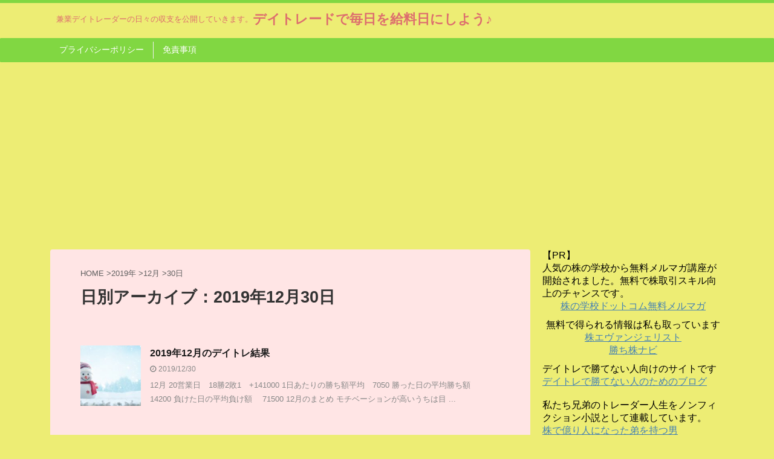

--- FILE ---
content_type: text/html; charset=UTF-8
request_url: https://jestryo.com/2019/12/30/
body_size: 8829
content:
<!DOCTYPE html> <!--[if lt IE 7]><html class="ie6" lang="ja"> <![endif]--> <!--[if IE 7]><html class="i7" lang="ja"> <![endif]--> <!--[if IE 8]><html class="ie" lang="ja"> <![endif]--> <!--[if gt IE 8]><!--><html lang="ja" class="s-navi-search-overlay"> <!--<![endif]--><head prefix="og: http://ogp.me/ns# fb: http://ogp.me/ns/fb# article: http://ogp.me/ns/article#"><meta charset="UTF-8" ><meta name="viewport" content="width=device-width,initial-scale=1.0,user-scalable=yes,viewport-fit=cover"><meta name="format-detection" content="telephone=no" ><meta name="robots" content="noindex,follow"><link rel="alternate" type="application/rss+xml" title="デイトレードで毎日を給料日にしよう♪ RSS Feed" href="https://jestryo.com/feed/" /><link rel="pingback" href="https://jestryo.com/xmlrpc.php" > <!--[if lt IE 9]> <script src="https://jestryo.com/wp-content/themes/affinger5/js/html5shiv.js"></script> <![endif]--><meta name='robots' content='max-image-preview:large' /><!-- <link media="all" href="https://jestryo.com/wp-content/cache/autoptimize/css/autoptimize_d409d3dad18a5aa84e3dcd9b7c9373f8.css" rel="stylesheet" /> --><title>30 - 12月 - 2019 - デイトレードで毎日を給料日にしよう♪</title><link rel='dns-prefetch' href='//ajax.googleapis.com' /><link rel="alternate" type="application/rss+xml" title="デイトレードで毎日を給料日にしよう♪ &raquo; フィード" href="https://jestryo.com/feed/" /><link rel="alternate" type="application/rss+xml" title="デイトレードで毎日を給料日にしよう♪ &raquo; コメントフィード" href="https://jestryo.com/comments/feed/" /> <script type="text/javascript">window._wpemojiSettings = {"baseUrl":"https:\/\/s.w.org\/images\/core\/emoji\/14.0.0\/72x72\/","ext":".png","svgUrl":"https:\/\/s.w.org\/images\/core\/emoji\/14.0.0\/svg\/","svgExt":".svg","source":{"concatemoji":"https:\/\/jestryo.com\/wp-includes\/js\/wp-emoji-release.min.js?ver=6.1"}};
/*! This file is auto-generated */
!function(e,a,t){var n,r,o,i=a.createElement("canvas"),p=i.getContext&&i.getContext("2d");function s(e,t){var a=String.fromCharCode,e=(p.clearRect(0,0,i.width,i.height),p.fillText(a.apply(this,e),0,0),i.toDataURL());return p.clearRect(0,0,i.width,i.height),p.fillText(a.apply(this,t),0,0),e===i.toDataURL()}function c(e){var t=a.createElement("script");t.src=e,t.defer=t.type="text/javascript",a.getElementsByTagName("head")[0].appendChild(t)}for(o=Array("flag","emoji"),t.supports={everything:!0,everythingExceptFlag:!0},r=0;r<o.length;r++)t.supports[o[r]]=function(e){if(p&&p.fillText)switch(p.textBaseline="top",p.font="600 32px Arial",e){case"flag":return s([127987,65039,8205,9895,65039],[127987,65039,8203,9895,65039])?!1:!s([55356,56826,55356,56819],[55356,56826,8203,55356,56819])&&!s([55356,57332,56128,56423,56128,56418,56128,56421,56128,56430,56128,56423,56128,56447],[55356,57332,8203,56128,56423,8203,56128,56418,8203,56128,56421,8203,56128,56430,8203,56128,56423,8203,56128,56447]);case"emoji":return!s([129777,127995,8205,129778,127999],[129777,127995,8203,129778,127999])}return!1}(o[r]),t.supports.everything=t.supports.everything&&t.supports[o[r]],"flag"!==o[r]&&(t.supports.everythingExceptFlag=t.supports.everythingExceptFlag&&t.supports[o[r]]);t.supports.everythingExceptFlag=t.supports.everythingExceptFlag&&!t.supports.flag,t.DOMReady=!1,t.readyCallback=function(){t.DOMReady=!0},t.supports.everything||(n=function(){t.readyCallback()},a.addEventListener?(a.addEventListener("DOMContentLoaded",n,!1),e.addEventListener("load",n,!1)):(e.attachEvent("onload",n),a.attachEvent("onreadystatechange",function(){"complete"===a.readyState&&t.readyCallback()})),(e=t.source||{}).concatemoji?c(e.concatemoji):e.wpemoji&&e.twemoji&&(c(e.twemoji),c(e.wpemoji)))}(window,document,window._wpemojiSettings);</script> <!-- <link rel='stylesheet' id='single-css' href='https://jestryo.com/wp-content/themes/affinger5/st-rankcss.php' type='text/css' media='all' /> --><!-- <link rel='stylesheet' id='st-themecss-css' href='https://jestryo.com/wp-content/themes/affinger5/st-themecss-loader.php?ver=6.1' type='text/css' media='all' /> -->
<link rel="stylesheet" type="text/css" href="//jestryo.com/wp-content/cache/wpfc-minified/mk8m2ktw/bxjoz.css" media="all"/> <script type='text/javascript' src='//ajax.googleapis.com/ajax/libs/jquery/1.11.3/jquery.min.js?ver=1.11.3' id='jquery-js'></script> <link rel="https://api.w.org/" href="https://jestryo.com/wp-json/" /><link rel="EditURI" type="application/rsd+xml" title="RSD" href="https://jestryo.com/xmlrpc.php?rsd" /><link rel="wlwmanifest" type="application/wlwmanifest+xml" href="https://jestryo.com/wp-includes/wlwmanifest.xml" /><meta name="generator" content="WordPress 6.1" /><meta name="robots" content="noindex, follow" /><meta name="google-site-verification" content="A5UJPfHlstY_iGtO09ZCy9-RbASi1PDFriMhv6LUa9o" />  <script async src="https://www.googletagmanager.com/gtag/js?id=G-4CG9FNTX5J"></script> <script>window.dataLayer = window.dataLayer || [];
function gtag(){dataLayer.push(arguments);}
gtag('js', new Date());
gtag('config', 'G-4CG9FNTX5J');
if (window.performance) {
var timeSincePageLoad = Math.round(performance.now());
gtag('event', 'timing_complete', {
'name': 'load',
'value': timeSincePageLoad,
'event_category': 'JS Dependencies'
});
}</script>    <script>(function(i,s,o,g,r,a,m){i['GoogleAnalyticsObject']=r;i[r]=i[r]||function(){
(i[r].q=i[r].q||[]).push(arguments)},i[r].l=1*new Date();a=s.createElement(o),
m=s.getElementsByTagName(o)[0];a.async=1;a.src=g;m.parentNode.insertBefore(a,m)
})(window,document,'script','https://www.google-analytics.com/analytics.js','ga');
ga('create', 'UA-107746160-1', 'auto');
ga('send', 'pageview');</script> 
<script>(function (i, s, o, g, r, a, m) {
i['GoogleAnalyticsObject'] = r;
i[r] = i[r] || function () {
(i[r].q = i[r].q || []).push(arguments)
}, i[r].l = 1 * new Date();
a = s.createElement(o),
m = s.getElementsByTagName(o)[0];
a.async = 1;
a.src = g;
m.parentNode.insertBefore(a, m)
})(window, document, 'script', '//www.google-analytics.com/analytics.js', 'ga');
ga('create', 'UA-107746160-1', 'auto');
ga('send', 'pageview');</script> <script>jQuery(function(){
jQuery('.st-btn-open').click(function(){
jQuery(this).next('.st-slidebox').stop(true, true).slideToggle();
jQuery(this).addClass('st-btn-open-click');
});
});</script> <script>jQuery(function(){
jQuery("#toc_container:not(:has(ul ul))").addClass("only-toc");
jQuery(".st-ac-box ul:has(.cat-item)").each(function(){
jQuery(this).addClass("st-ac-cat");
});
});</script> <script>jQuery(function(){
jQuery('.st-star').parent('.rankh4').css('padding-bottom','5px'); // スターがある場合のランキング見出し調整
});</script> </head><body data-rsssl=1 class="archive date custom-background not-front-page" ><div id="st-ami"><div id="wrapper" class=""><div id="wrapper-in"><header id="st-headwide"><div id="headbox-bg"><div class="clearfix" id="headbox"><nav id="s-navi" class="pcnone" data-st-nav data-st-nav-type="normal"><dl class="acordion is-active" data-st-nav-primary><dt class="trigger"><p class="acordion_button"><span class="op op-menu"><i class="fa st-svg-menu"></i></span></p></dt><dd class="acordion_tree"><div class="acordion_tree_content"><div class="menu"><ul><li class="page_item page-item-1082"><a href="https://jestryo.com/privacy-policy/"><span class="menu-item-label">プライバシーポリシー</span></a></li><li class="page_item page-item-1085"><a href="https://jestryo.com/disclaimer/"><span class="menu-item-label">免責事項</span></a></li></ul></div><div class="clear"></div></div></dd></dl></nav><div id="header-l"><p class="descr sitenametop"> 兼業デイトレーダーの日々の収支を公開していきます。</p><p class="sitename"><a href="https://jestryo.com/"> デイトレードで毎日を給料日にしよう♪ </a></p></div><div id="header-r" class="smanone"></div></div></div><div id="gazou-wide"><div id="st-menubox"><div id="st-menuwide"><nav class="menu"><ul><li class="page_item page-item-1082"><a href="https://jestryo.com/privacy-policy/">プライバシーポリシー</a></li><li class="page_item page-item-1085"><a href="https://jestryo.com/disclaimer/">免責事項</a></li></ul></nav></div></div></div></header><div id="content-w"><div id="content" class="clearfix"><div id="contentInner"><main ><article><div id="breadcrumb"><ol><li><a href="https://jestryo.com"><span>HOME</span></a> ></li><li><a href="https://jestryo.com/2019/">2019年</a> ></li><li><a href="https://jestryo.com/2019/12/">12月</a> ></li><li>30日</li></ol></div><div class="post"><h1 class="entry-title"> 日別アーカイブ：2019年12月30日</h1></div><div class="kanren "><dl class="clearfix"><dt><a href="https://jestryo.com/2019/12/30/december/"> <noscript><img width="150" height="150" src="https://jestryo.com/wp-content/uploads/2019/12/6efdc65534bb7e4ce246197db733c89d_s-150x150.jpg" class="attachment-st_thumb150 size-st_thumb150 wp-post-image" alt="" decoding="async" srcset="https://jestryo.com/wp-content/uploads/2019/12/6efdc65534bb7e4ce246197db733c89d_s-150x150.jpg 150w, https://jestryo.com/wp-content/uploads/2019/12/6efdc65534bb7e4ce246197db733c89d_s-60x60.jpg 60w" sizes="(max-width: 150px) 100vw, 150px" /></noscript><img width="150" height="150" src='data:image/svg+xml,%3Csvg%20xmlns=%22http://www.w3.org/2000/svg%22%20viewBox=%220%200%20150%20150%22%3E%3C/svg%3E' data-src="https://jestryo.com/wp-content/uploads/2019/12/6efdc65534bb7e4ce246197db733c89d_s-150x150.jpg" class="lazyload attachment-st_thumb150 size-st_thumb150 wp-post-image" alt="" decoding="async" data-srcset="https://jestryo.com/wp-content/uploads/2019/12/6efdc65534bb7e4ce246197db733c89d_s-150x150.jpg 150w, https://jestryo.com/wp-content/uploads/2019/12/6efdc65534bb7e4ce246197db733c89d_s-60x60.jpg 60w" data-sizes="(max-width: 150px) 100vw, 150px" /> </a></dt><dd><h3><a href="https://jestryo.com/2019/12/30/december/"> 2019年12月のデイトレ結果 </a></h3><div class="blog_info"><p> <i class="fa fa-clock-o"></i>2019/12/30										&nbsp;<span class="pcone"> </span></p></div><div class="st-excerpt smanone"><p>12月 20営業日　18勝2敗1　+141000 1日あたりの勝ち額平均　7050 勝った日の平均勝ち額　 14200 負けた日の平均負け額　 71500 12月のまとめ モチベーションが高いうちは目 ...</p></div></dd></dl></div><div class="st-pagelink"><div class="st-pagelink-in"></div></div></article></main></div><div id="side"><aside><div class="side-topad"><div id="custom_html-24" class="widget_text ad widget_custom_html"><div class="textwidget custom-html-widget">【PR】<br> 人気の株の学校から無料メルマガ講座が開始されました。無料で株取引スキル向上のチャンスです。<div class="center"><a href="https://ac-secure.kabunogakkou.com/link?_vl=md_6965382b4c35324574326d41675770583365766b61413d3d" referrerpolicy="no-referrer-when-downgrade">株の学校ドットコム無料メルマガ</a></div></div></div><div id="custom_html-21" class="widget_text ad widget_custom_html"><div class="textwidget custom-html-widget"><div class="center">無料で得られる情報は私も取っています</div><div class="center"><a href="https://kabu-evangelist.com/page/lp101/?m=com070" rel="nofollow">株エヴァンジェリスト</a> <noscript><img border="0" width="1" height="1" src="https://www10.a8.net/0.gif?a8mat=2TKWUX+4NWERU+1MAW+NX736" alt=""></noscript><img class="lazyload" border="0" width="1" height="1" src='data:image/svg+xml,%3Csvg%20xmlns=%22http://www.w3.org/2000/svg%22%20viewBox=%220%200%201%201%22%3E%3C/svg%3E' data-src="https://www10.a8.net/0.gif?a8mat=2TKWUX+4NWERU+1MAW+NX736" alt=""></div><div class="center"><a href="https://px.a8.net/svt/ejp?a8mat=2TL1JQ+33XNWQ+1MAW+HVFKY" rel="nofollow">勝ち株ナビ</a> <noscript><img border="0" width="1" height="1" src="https://www16.a8.net/0.gif?a8mat=2TL1JQ+33XNWQ+1MAW+HVFKY" alt=""></noscript><img class="lazyload" border="0" width="1" height="1" src='data:image/svg+xml,%3Csvg%20xmlns=%22http://www.w3.org/2000/svg%22%20viewBox=%220%200%201%201%22%3E%3C/svg%3E' data-src="https://www16.a8.net/0.gif?a8mat=2TL1JQ+33XNWQ+1MAW+HVFKY" alt=""></div></div></div><div id="custom_html-8" class="widget_text ad widget_custom_html"><div class="textwidget custom-html-widget">デイトレで勝てない人向けのサイトです<br> <a href="https://kabu-daytrade.com/" target="_blank" rel="noopener">デイトレで勝てない人のためのブログ</a><br><br> 私たち兄弟のトレーダー人生をノンフィクション小説として連載しています。<br> <a href="https://billionaire-brother.com/" target="_blank" rel="noopener">株で億り人になった弟を持つ男</a><br> <a href="https://billionaire-bankrupt.com/" target="_blank" rel="noopener">株で億を4回つかんで4回破産した男</a><br></div></div><div id="custom_html-18" class="widget_text ad widget_custom_html"><div class="textwidget custom-html-widget"><script type="text/javascript" src="//blog.with2.net/parts/2.0/?id=2014021:CvPhYgpIA3A&c=yellow&h=240"></script></div></div></div><div class="kanren "><dl class="clearfix"><dt><a href="https://jestryo.com/2025/06/01/online-salon/"> <noscript><img width="150" height="150" src="https://jestryo.com/wp-content/uploads/2025/05/32467084_s-1-150x150.jpg" class="attachment-st_thumb150 size-st_thumb150 wp-post-image" alt="" decoding="async" loading="lazy" srcset="https://jestryo.com/wp-content/uploads/2025/05/32467084_s-1-150x150.jpg 150w, https://jestryo.com/wp-content/uploads/2025/05/32467084_s-1-100x100.jpg 100w" sizes="(max-width: 150px) 100vw, 150px" /></noscript><img width="150" height="150" src='data:image/svg+xml,%3Csvg%20xmlns=%22http://www.w3.org/2000/svg%22%20viewBox=%220%200%20150%20150%22%3E%3C/svg%3E' data-src="https://jestryo.com/wp-content/uploads/2025/05/32467084_s-1-150x150.jpg" class="lazyload attachment-st_thumb150 size-st_thumb150 wp-post-image" alt="" decoding="async" loading="lazy" data-srcset="https://jestryo.com/wp-content/uploads/2025/05/32467084_s-1-150x150.jpg 150w, https://jestryo.com/wp-content/uploads/2025/05/32467084_s-1-100x100.jpg 100w" data-sizes="(max-width: 150px) 100vw, 150px" /> </a></dt><dd><h5 class="kanren-t"><a href="https://jestryo.com/2025/06/01/online-salon/">家で稼ぐ副業攻略サロン開設の経緯と内容のお知らせ</a></h5><div class="blog_info"><p> <i class="fa fa-clock-o"></i>2025/6/1</p></div></dd></dl><dl class="clearfix"><dt><a href="https://jestryo.com/2025/01/18/post-5384/"> <noscript><img width="150" height="150" src="https://jestryo.com/wp-content/uploads/2025/01/31686182_s-150x150.jpg" class="attachment-st_thumb150 size-st_thumb150 wp-post-image" alt="" decoding="async" loading="lazy" srcset="https://jestryo.com/wp-content/uploads/2025/01/31686182_s-150x150.jpg 150w, https://jestryo.com/wp-content/uploads/2025/01/31686182_s-100x100.jpg 100w" sizes="(max-width: 150px) 100vw, 150px" /></noscript><img width="150" height="150" src='data:image/svg+xml,%3Csvg%20xmlns=%22http://www.w3.org/2000/svg%22%20viewBox=%220%200%20150%20150%22%3E%3C/svg%3E' data-src="https://jestryo.com/wp-content/uploads/2025/01/31686182_s-150x150.jpg" class="lazyload attachment-st_thumb150 size-st_thumb150 wp-post-image" alt="" decoding="async" loading="lazy" data-srcset="https://jestryo.com/wp-content/uploads/2025/01/31686182_s-150x150.jpg 150w, https://jestryo.com/wp-content/uploads/2025/01/31686182_s-100x100.jpg 100w" data-sizes="(max-width: 150px) 100vw, 150px" /> </a></dt><dd><h5 class="kanren-t"><a href="https://jestryo.com/2025/01/18/post-5384/">一連の騒動についての詳細と皆さまへのお願い</a></h5><div class="blog_info"><p> <i class="fa fa-clock-o"></i>2025/1/18</p></div></dd></dl><div class="st-infeed-adunit"><div class="textwidget custom-html-widget"><script async src="https://pagead2.googlesyndication.com/pagead/js/adsbygoogle.js"></script> <ins class="adsbygoogle"
style="display:block"
data-ad-format="fluid"
data-ad-layout-key="-gl-w+36-do+n3"
data-ad-client="ca-pub-9986839012944002"
data-ad-slot="6358145784"></ins> <script>(adsbygoogle = window.adsbygoogle || []).push({});</script></div></div><dl class="clearfix"><dt><a href="https://jestryo.com/2024/12/27/post-5345/"> <noscript><img width="150" height="150" src="https://jestryo.com/wp-content/uploads/2024/12/26340793_s-150x150.jpg" class="attachment-st_thumb150 size-st_thumb150 wp-post-image" alt="" decoding="async" loading="lazy" srcset="https://jestryo.com/wp-content/uploads/2024/12/26340793_s-150x150.jpg 150w, https://jestryo.com/wp-content/uploads/2024/12/26340793_s-100x100.jpg 100w" sizes="(max-width: 150px) 100vw, 150px" /></noscript><img width="150" height="150" src='data:image/svg+xml,%3Csvg%20xmlns=%22http://www.w3.org/2000/svg%22%20viewBox=%220%200%20150%20150%22%3E%3C/svg%3E' data-src="https://jestryo.com/wp-content/uploads/2024/12/26340793_s-150x150.jpg" class="lazyload attachment-st_thumb150 size-st_thumb150 wp-post-image" alt="" decoding="async" loading="lazy" data-srcset="https://jestryo.com/wp-content/uploads/2024/12/26340793_s-150x150.jpg 150w, https://jestryo.com/wp-content/uploads/2024/12/26340793_s-100x100.jpg 100w" data-sizes="(max-width: 150px) 100vw, 150px" /> </a></dt><dd><h5 class="kanren-t"><a href="https://jestryo.com/2024/12/27/post-5345/">投資系YouTuber、インフルエンサーさん育成計画！3～5名募集します</a></h5><div class="blog_info"><p> <i class="fa fa-clock-o"></i>2024/12/27</p></div></dd></dl><dl class="clearfix"><dt><a href="https://jestryo.com/2024/08/30/post-5286/"> <noscript><img width="150" height="150" src="https://jestryo.com/wp-content/uploads/2019/08/e0a4a0463a7d03008173b18231dcdbed_s-150x150.jpg" class="attachment-st_thumb150 size-st_thumb150 wp-post-image" alt="" decoding="async" loading="lazy" srcset="https://jestryo.com/wp-content/uploads/2019/08/e0a4a0463a7d03008173b18231dcdbed_s-150x150.jpg 150w, https://jestryo.com/wp-content/uploads/2019/08/e0a4a0463a7d03008173b18231dcdbed_s-100x100.jpg 100w, https://jestryo.com/wp-content/uploads/2019/08/e0a4a0463a7d03008173b18231dcdbed_s-300x300.jpg 300w, https://jestryo.com/wp-content/uploads/2019/08/e0a4a0463a7d03008173b18231dcdbed_s-400x400.jpg 400w, https://jestryo.com/wp-content/uploads/2019/08/e0a4a0463a7d03008173b18231dcdbed_s-60x60.jpg 60w" sizes="(max-width: 150px) 100vw, 150px" /></noscript><img width="150" height="150" src='data:image/svg+xml,%3Csvg%20xmlns=%22http://www.w3.org/2000/svg%22%20viewBox=%220%200%20150%20150%22%3E%3C/svg%3E' data-src="https://jestryo.com/wp-content/uploads/2019/08/e0a4a0463a7d03008173b18231dcdbed_s-150x150.jpg" class="lazyload attachment-st_thumb150 size-st_thumb150 wp-post-image" alt="" decoding="async" loading="lazy" data-srcset="https://jestryo.com/wp-content/uploads/2019/08/e0a4a0463a7d03008173b18231dcdbed_s-150x150.jpg 150w, https://jestryo.com/wp-content/uploads/2019/08/e0a4a0463a7d03008173b18231dcdbed_s-100x100.jpg 100w, https://jestryo.com/wp-content/uploads/2019/08/e0a4a0463a7d03008173b18231dcdbed_s-300x300.jpg 300w, https://jestryo.com/wp-content/uploads/2019/08/e0a4a0463a7d03008173b18231dcdbed_s-400x400.jpg 400w, https://jestryo.com/wp-content/uploads/2019/08/e0a4a0463a7d03008173b18231dcdbed_s-60x60.jpg 60w" data-sizes="(max-width: 150px) 100vw, 150px" /> </a></dt><dd><h5 class="kanren-t"><a href="https://jestryo.com/2024/08/30/post-5286/">2024年8月のまとめと5月のまとめ</a></h5><div class="blog_info"><p> <i class="fa fa-clock-o"></i>2024/8/30</p></div></dd></dl><dl class="clearfix"><dt><a href="https://jestryo.com/2024/08/09/post-5278/"> <noscript><img width="150" height="150" src="https://jestryo.com/wp-content/uploads/2024/08/最大負けだ-150x150.png" class="attachment-st_thumb150 size-st_thumb150 wp-post-image" alt="" decoding="async" loading="lazy" srcset="https://jestryo.com/wp-content/uploads/2024/08/最大負けだ-150x150.png 150w, https://jestryo.com/wp-content/uploads/2024/08/最大負けだ-100x100.png 100w" sizes="(max-width: 150px) 100vw, 150px" /></noscript><img width="150" height="150" src='data:image/svg+xml,%3Csvg%20xmlns=%22http://www.w3.org/2000/svg%22%20viewBox=%220%200%20150%20150%22%3E%3C/svg%3E' data-src="https://jestryo.com/wp-content/uploads/2024/08/最大負けだ-150x150.png" class="lazyload attachment-st_thumb150 size-st_thumb150 wp-post-image" alt="" decoding="async" loading="lazy" data-srcset="https://jestryo.com/wp-content/uploads/2024/08/最大負けだ-150x150.png 150w, https://jestryo.com/wp-content/uploads/2024/08/最大負けだ-100x100.png 100w" data-sizes="(max-width: 150px) 100vw, 150px" /> </a></dt><dd><h5 class="kanren-t"><a href="https://jestryo.com/2024/08/09/post-5278/">歴史的相場の1週間と過去最高利益達成！</a></h5><div class="blog_info"><p> <i class="fa fa-clock-o"></i>2024/8/9</p></div></dd></dl></div><div id="mybox"><div id="search-2" class="ad widget_search"><div id="search" class="search-custom-d"><form method="get" id="searchform" action="https://jestryo.com/"> <label class="hidden" for="s"> </label> <input type="text" placeholder="" value="" name="s" id="s" /> <input type="submit" value="&#xf002;" class="fa" id="searchsubmit" /></form></div></div><div id="categories-2" class="ad widget_categories"><h4 class="menu_underh2"><span>カテゴリー</span></h4><form action="https://jestryo.com" method="get"><label class="screen-reader-text" for="cat">カテゴリー</label><select  name='cat' id='cat' class='postform'><option value='-1'>カテゴリーを選択</option><option class="level-0" value="2">紹介&nbsp;&nbsp;(43)</option><option class="level-1" value="3">&nbsp;&nbsp;&nbsp;ブログの紹介&nbsp;&nbsp;(15)</option><option class="level-1" value="11">&nbsp;&nbsp;&nbsp;トレーダーとの対談・質問&nbsp;&nbsp;(3)</option><option class="level-0" value="4">日記&nbsp;&nbsp;(1,178)</option><option class="level-1" value="5">&nbsp;&nbsp;&nbsp;トレード日記&nbsp;&nbsp;(1,109)</option><option class="level-1" value="6">&nbsp;&nbsp;&nbsp;月のまとめ&nbsp;&nbsp;(59)</option><option class="level-1" value="8">&nbsp;&nbsp;&nbsp;相場の記録&nbsp;&nbsp;(2)</option><option class="level-1" value="9">&nbsp;&nbsp;&nbsp;年間のまとめ&nbsp;&nbsp;(6)</option><option class="level-0" value="7">株で勝つために&nbsp;&nbsp;(13)</option><option class="level-0" value="12">オフ会関連&nbsp;&nbsp;(2)</option><option class="level-1" value="14">&nbsp;&nbsp;&nbsp;オフ会レポート&nbsp;&nbsp;(2)</option> </select></form> <script type="text/javascript">(function() {
var dropdown = document.getElementById( "cat" );
function onCatChange() {
if ( dropdown.options[ dropdown.selectedIndex ].value > 0 ) {
dropdown.parentNode.submit();
}
}
dropdown.onchange = onCatChange;
})();</script> </div><div id="text-2" class="ad widget_text"><h4 class="menu_underh2"><span>リンク</span></h4><div class="textwidget"><p><a href="https://kabu-daytrade.com/" target="_blank" rel="noopener">デイトレで勝てない人のためのブログ</a><br /> <a href="https://realize-home.com/" target="_blank" rel="noopener">デイトレーダー家を買う</a><br /> <a href="https://kyoiku-juku.com/" target="_blank" rel="noopener">勉強受験の悩み解決塾</a></p><p>&nbsp;</p></div></div><div id="archives-2" class="ad widget_archive"><h4 class="menu_underh2"><span>アーカイブ</span></h4><ul><li><a href='https://jestryo.com/2025/06/'>2025年6月</a></li><li><a href='https://jestryo.com/2025/01/'>2025年1月</a></li><li><a href='https://jestryo.com/2024/12/'>2024年12月</a></li><li><a href='https://jestryo.com/2024/08/'>2024年8月</a></li><li><a href='https://jestryo.com/2024/05/'>2024年5月</a></li><li><a href='https://jestryo.com/2024/04/'>2024年4月</a></li><li><a href='https://jestryo.com/2024/03/'>2024年3月</a></li><li><a href='https://jestryo.com/2024/02/'>2024年2月</a></li><li><a href='https://jestryo.com/2024/01/'>2024年1月</a></li><li><a href='https://jestryo.com/2023/12/'>2023年12月</a></li><li><a href='https://jestryo.com/2023/11/'>2023年11月</a></li><li><a href='https://jestryo.com/2023/10/'>2023年10月</a></li><li><a href='https://jestryo.com/2023/09/'>2023年9月</a></li><li><a href='https://jestryo.com/2023/08/'>2023年8月</a></li><li><a href='https://jestryo.com/2023/07/'>2023年7月</a></li><li><a href='https://jestryo.com/2023/06/'>2023年6月</a></li><li><a href='https://jestryo.com/2023/05/'>2023年5月</a></li><li><a href='https://jestryo.com/2023/04/'>2023年4月</a></li><li><a href='https://jestryo.com/2023/03/'>2023年3月</a></li><li><a href='https://jestryo.com/2023/02/'>2023年2月</a></li><li><a href='https://jestryo.com/2023/01/'>2023年1月</a></li><li><a href='https://jestryo.com/2022/12/'>2022年12月</a></li><li><a href='https://jestryo.com/2022/11/'>2022年11月</a></li><li><a href='https://jestryo.com/2022/10/'>2022年10月</a></li><li><a href='https://jestryo.com/2022/09/'>2022年9月</a></li><li><a href='https://jestryo.com/2022/08/'>2022年8月</a></li><li><a href='https://jestryo.com/2022/07/'>2022年7月</a></li><li><a href='https://jestryo.com/2022/06/'>2022年6月</a></li><li><a href='https://jestryo.com/2022/05/'>2022年5月</a></li><li><a href='https://jestryo.com/2022/04/'>2022年4月</a></li><li><a href='https://jestryo.com/2022/03/'>2022年3月</a></li><li><a href='https://jestryo.com/2022/02/'>2022年2月</a></li><li><a href='https://jestryo.com/2022/01/'>2022年1月</a></li><li><a href='https://jestryo.com/2021/12/'>2021年12月</a></li><li><a href='https://jestryo.com/2021/11/'>2021年11月</a></li><li><a href='https://jestryo.com/2021/10/'>2021年10月</a></li><li><a href='https://jestryo.com/2021/09/'>2021年9月</a></li><li><a href='https://jestryo.com/2021/08/'>2021年8月</a></li><li><a href='https://jestryo.com/2021/07/'>2021年7月</a></li><li><a href='https://jestryo.com/2021/06/'>2021年6月</a></li><li><a href='https://jestryo.com/2021/05/'>2021年5月</a></li><li><a href='https://jestryo.com/2021/04/'>2021年4月</a></li><li><a href='https://jestryo.com/2021/03/'>2021年3月</a></li><li><a href='https://jestryo.com/2021/02/'>2021年2月</a></li><li><a href='https://jestryo.com/2021/01/'>2021年1月</a></li><li><a href='https://jestryo.com/2020/12/'>2020年12月</a></li><li><a href='https://jestryo.com/2020/11/'>2020年11月</a></li><li><a href='https://jestryo.com/2020/10/'>2020年10月</a></li><li><a href='https://jestryo.com/2020/09/'>2020年9月</a></li><li><a href='https://jestryo.com/2020/08/'>2020年8月</a></li><li><a href='https://jestryo.com/2020/07/'>2020年7月</a></li><li><a href='https://jestryo.com/2020/06/'>2020年6月</a></li><li><a href='https://jestryo.com/2020/05/'>2020年5月</a></li><li><a href='https://jestryo.com/2020/04/'>2020年4月</a></li><li><a href='https://jestryo.com/2020/03/'>2020年3月</a></li><li><a href='https://jestryo.com/2020/02/'>2020年2月</a></li><li><a href='https://jestryo.com/2020/01/'>2020年1月</a></li><li><a href='https://jestryo.com/2019/12/' aria-current="page">2019年12月</a></li><li><a href='https://jestryo.com/2019/11/'>2019年11月</a></li><li><a href='https://jestryo.com/2019/10/'>2019年10月</a></li><li><a href='https://jestryo.com/2019/09/'>2019年9月</a></li><li><a href='https://jestryo.com/2019/08/'>2019年8月</a></li><li><a href='https://jestryo.com/2019/07/'>2019年7月</a></li><li><a href='https://jestryo.com/2019/06/'>2019年6月</a></li><li><a href='https://jestryo.com/2019/05/'>2019年5月</a></li><li><a href='https://jestryo.com/2019/04/'>2019年4月</a></li><li><a href='https://jestryo.com/2019/03/'>2019年3月</a></li><li><a href='https://jestryo.com/2019/02/'>2019年2月</a></li><li><a href='https://jestryo.com/2019/01/'>2019年1月</a></li><li><a href='https://jestryo.com/2018/12/'>2018年12月</a></li><li><a href='https://jestryo.com/2018/11/'>2018年11月</a></li><li><a href='https://jestryo.com/2018/10/'>2018年10月</a></li><li><a href='https://jestryo.com/2018/09/'>2018年9月</a></li><li><a href='https://jestryo.com/2018/08/'>2018年8月</a></li><li><a href='https://jestryo.com/2018/07/'>2018年7月</a></li><li><a href='https://jestryo.com/2018/06/'>2018年6月</a></li><li><a href='https://jestryo.com/2018/05/'>2018年5月</a></li><li><a href='https://jestryo.com/2018/04/'>2018年4月</a></li><li><a href='https://jestryo.com/2018/03/'>2018年3月</a></li><li><a href='https://jestryo.com/2018/02/'>2018年2月</a></li><li><a href='https://jestryo.com/2018/01/'>2018年1月</a></li><li><a href='https://jestryo.com/2017/12/'>2017年12月</a></li><li><a href='https://jestryo.com/2017/11/'>2017年11月</a></li><li><a href='https://jestryo.com/2017/10/'>2017年10月</a></li></ul></div><div id="calendar-2" class="ad widget_calendar"><div id="calendar_wrap" class="calendar_wrap"><table id="wp-calendar" class="wp-calendar-table"><caption>2019年12月</caption><thead><tr><th scope="col" title="月曜日">月</th><th scope="col" title="火曜日">火</th><th scope="col" title="水曜日">水</th><th scope="col" title="木曜日">木</th><th scope="col" title="金曜日">金</th><th scope="col" title="土曜日">土</th><th scope="col" title="日曜日">日</th></tr></thead><tbody><tr><td colspan="6" class="pad">&nbsp;</td><td><a href="https://jestryo.com/2019/12/01/" aria-label="2019年12月1日 に投稿を公開">1</a></td></tr><tr><td><a href="https://jestryo.com/2019/12/02/" aria-label="2019年12月2日 に投稿を公開">2</a></td><td><a href="https://jestryo.com/2019/12/03/" aria-label="2019年12月3日 に投稿を公開">3</a></td><td><a href="https://jestryo.com/2019/12/04/" aria-label="2019年12月4日 に投稿を公開">4</a></td><td><a href="https://jestryo.com/2019/12/05/" aria-label="2019年12月5日 に投稿を公開">5</a></td><td><a href="https://jestryo.com/2019/12/06/" aria-label="2019年12月6日 に投稿を公開">6</a></td><td>7</td><td>8</td></tr><tr><td><a href="https://jestryo.com/2019/12/09/" aria-label="2019年12月9日 に投稿を公開">9</a></td><td><a href="https://jestryo.com/2019/12/10/" aria-label="2019年12月10日 に投稿を公開">10</a></td><td><a href="https://jestryo.com/2019/12/11/" aria-label="2019年12月11日 に投稿を公開">11</a></td><td><a href="https://jestryo.com/2019/12/12/" aria-label="2019年12月12日 に投稿を公開">12</a></td><td><a href="https://jestryo.com/2019/12/13/" aria-label="2019年12月13日 に投稿を公開">13</a></td><td>14</td><td><a href="https://jestryo.com/2019/12/15/" aria-label="2019年12月15日 に投稿を公開">15</a></td></tr><tr><td><a href="https://jestryo.com/2019/12/16/" aria-label="2019年12月16日 に投稿を公開">16</a></td><td><a href="https://jestryo.com/2019/12/17/" aria-label="2019年12月17日 に投稿を公開">17</a></td><td><a href="https://jestryo.com/2019/12/18/" aria-label="2019年12月18日 に投稿を公開">18</a></td><td><a href="https://jestryo.com/2019/12/19/" aria-label="2019年12月19日 に投稿を公開">19</a></td><td><a href="https://jestryo.com/2019/12/20/" aria-label="2019年12月20日 に投稿を公開">20</a></td><td>21</td><td><a href="https://jestryo.com/2019/12/22/" aria-label="2019年12月22日 に投稿を公開">22</a></td></tr><tr><td><a href="https://jestryo.com/2019/12/23/" aria-label="2019年12月23日 に投稿を公開">23</a></td><td><a href="https://jestryo.com/2019/12/24/" aria-label="2019年12月24日 に投稿を公開">24</a></td><td><a href="https://jestryo.com/2019/12/25/" aria-label="2019年12月25日 に投稿を公開">25</a></td><td><a href="https://jestryo.com/2019/12/26/" aria-label="2019年12月26日 に投稿を公開">26</a></td><td><a href="https://jestryo.com/2019/12/27/" aria-label="2019年12月27日 に投稿を公開">27</a></td><td>28</td><td>29</td></tr><tr><td><a href="https://jestryo.com/2019/12/30/" aria-label="2019年12月30日 に投稿を公開">30</a></td><td><a href="https://jestryo.com/2019/12/31/" aria-label="2019年12月31日 に投稿を公開">31</a></td><td class="pad" colspan="5">&nbsp;</td></tr></tbody></table><nav aria-label="前と次の月" class="wp-calendar-nav"> <span class="wp-calendar-nav-prev"><a href="https://jestryo.com/2019/11/">&laquo; 11月</a></span> <span class="pad">&nbsp;</span> <span class="wp-calendar-nav-next"><a href="https://jestryo.com/2020/01/">1月 &raquo;</a></span></nav></div></div></div><div id="scrollad"></div></aside></div></div></div><footer><div id="footer"><div id="footer-in"><div class="footermenubox clearfix "><ul id="menu-%e3%83%95%e3%83%83%e3%82%bf%e3%83%bc" class="footermenust"><li id="menu-item-1089" class="menu-item menu-item-type-post_type menu-item-object-page menu-item-1089"><a href="https://jestryo.com/disclaimer/">免責事項</a></li><li id="menu-item-1090" class="menu-item menu-item-type-post_type menu-item-object-page menu-item-1090"><a href="https://jestryo.com/privacy-policy/">プライバシーポリシー</a></li></ul></div><div id="st-footer-logo-wrapper"><div id="st-text-logo"><h3 class="footerlogo"> <a href="https://jestryo.com/"> デイトレードで毎日を給料日にしよう♪ </a></h3><p class="footer-description"> <a href="https://jestryo.com/">兼業デイトレーダーの日々の収支を公開していきます。</a></p></div><div class="st-footer-tel"></div></div></div></div></footer></div></div></div><p class="copyr" data-copyr><small>&copy; 2025 デイトレードで毎日を給料日にしよう♪ </small></p><noscript><style>.lazyload{display:none;}</style></noscript><script data-noptimize="1">window.lazySizesConfig=window.lazySizesConfig||{};window.lazySizesConfig.loadMode=1;</script><script async data-noptimize="1" src='https://jestryo.com/wp-content/plugins/autoptimize/classes/external/js/lazysizes.min.js?ao_version=3.1.4'></script> <script type='text/javascript' id='contact-form-7-js-extra'>var wpcf7 = {"api":{"root":"https:\/\/jestryo.com\/wp-json\/","namespace":"contact-form-7\/v1"}};</script> <script type='text/javascript' id='toc-front-js-extra'>var tocplus = {"visibility_show":"show","visibility_hide":"hide","width":"Auto"};</script> <script type='text/javascript' id='base-js-extra'>var ST = {"ajax_url":"https:\/\/jestryo.com\/wp-admin\/admin-ajax.php","expand_accordion_menu":"","sidemenu_accordion":"","is_mobile":""};</script> <script type='text/javascript' src='https://jestryo.com/wp-includes/js/dist/vendor/moment.min.js?ver=2.29.4' id='moment-js'></script> <script type='text/javascript' id='moment-js-after'>moment.updateLocale( 'ja', {"months":["1\u6708","2\u6708","3\u6708","4\u6708","5\u6708","6\u6708","7\u6708","8\u6708","9\u6708","10\u6708","11\u6708","12\u6708"],"monthsShort":["1\u6708","2\u6708","3\u6708","4\u6708","5\u6708","6\u6708","7\u6708","8\u6708","9\u6708","10\u6708","11\u6708","12\u6708"],"weekdays":["\u65e5\u66dc\u65e5","\u6708\u66dc\u65e5","\u706b\u66dc\u65e5","\u6c34\u66dc\u65e5","\u6728\u66dc\u65e5","\u91d1\u66dc\u65e5","\u571f\u66dc\u65e5"],"weekdaysShort":["\u65e5","\u6708","\u706b","\u6c34","\u6728","\u91d1","\u571f"],"week":{"dow":1},"longDateFormat":{"LT":"g:i A","LTS":null,"L":null,"LL":"Y\u5e74n\u6708j\u65e5","LLL":"Y\u5e74n\u6708j\u65e5 g:i A","LLLL":null}} );</script> <script>(function (window, document, $, undefined) {
'use strict';
$(function () {
var s = $('[data-copyr]'), t = $('#footer-in');
s.length && t.length && t.append(s);
});
}(window, window.document, jQuery));</script> <div id="page-top"><a href="#wrapper" class="fa fa-angle-up"></a></div> <script defer src="https://jestryo.com/wp-content/cache/autoptimize/js/autoptimize_49663a3a4ed90d933193ab35d864d915.js"></script></body></html><!-- WP Fastest Cache file was created in 0.22747397422791 seconds, on 03-06-25 16:31:08 -->

--- FILE ---
content_type: text/html; charset=utf-8
request_url: https://www.google.com/recaptcha/api2/aframe
body_size: 249
content:
<!DOCTYPE HTML><html><head><meta http-equiv="content-type" content="text/html; charset=UTF-8"></head><body><script nonce="GL6_eQhgMRK_CJcBVsCwCA">/** Anti-fraud and anti-abuse applications only. See google.com/recaptcha */ try{var clients={'sodar':'https://pagead2.googlesyndication.com/pagead/sodar?'};window.addEventListener("message",function(a){try{if(a.source===window.parent){var b=JSON.parse(a.data);var c=clients[b['id']];if(c){var d=document.createElement('img');d.src=c+b['params']+'&rc='+(localStorage.getItem("rc::a")?sessionStorage.getItem("rc::b"):"");window.document.body.appendChild(d);sessionStorage.setItem("rc::e",parseInt(sessionStorage.getItem("rc::e")||0)+1);localStorage.setItem("rc::h",'1769899129494');}}}catch(b){}});window.parent.postMessage("_grecaptcha_ready", "*");}catch(b){}</script></body></html>

--- FILE ---
content_type: text/css
request_url: https://jestryo.com/wp-content/cache/wpfc-minified/mk8m2ktw/bxjoz.css
body_size: 66831
content:
@charset "UTF-8";
@charset "UTF-8";
@charset 'UTF-8';
@charset "UTF-8";



img.wp-smiley,img.emoji{display:inline !important;border:none !important;box-shadow:none !important;height:1em !important;width:1em !important;margin:0 .07em !important;vertical-align:-.1em !important;background:0 0 !important;padding:0 !important}
.wp-block-archives-dropdown label{display:block}.wp-block-avatar{box-sizing:border-box}.wp-block-avatar.aligncenter{text-align:center}.wp-block-audio{box-sizing:border-box}.wp-block-audio figcaption{margin-top:.5em;margin-bottom:1em}.wp-block-audio audio{width:100%;min-width:300px}.wp-block-button__link{cursor:pointer;display:inline-block;text-align:center;word-break:break-word;box-sizing:border-box}.wp-block-button__link.aligncenter{text-align:center}.wp-block-button__link.alignright{text-align:right}:where(.wp-block-button__link){box-shadow:none;text-decoration:none;border-radius:9999px;padding:calc(.667em + 2px) calc(1.333em + 2px)}.wp-block-button[style*=text-decoration] .wp-block-button__link{text-decoration:inherit}.wp-block-buttons>.wp-block-button.has-custom-width{max-width:none}.wp-block-buttons>.wp-block-button.has-custom-width .wp-block-button__link{width:100%}.wp-block-buttons>.wp-block-button.has-custom-font-size .wp-block-button__link{font-size:inherit}.wp-block-buttons>.wp-block-button.wp-block-button__width-25{width:calc(25% - var(--wp--style--block-gap, .5em)*0.75)}.wp-block-buttons>.wp-block-button.wp-block-button__width-50{width:calc(50% - var(--wp--style--block-gap, .5em)*0.5)}.wp-block-buttons>.wp-block-button.wp-block-button__width-75{width:calc(75% - var(--wp--style--block-gap, .5em)*0.25)}.wp-block-buttons>.wp-block-button.wp-block-button__width-100{width:100%;flex-basis:100%}.wp-block-buttons.is-vertical>.wp-block-button.wp-block-button__width-25{width:25%}.wp-block-buttons.is-vertical>.wp-block-button.wp-block-button__width-50{width:50%}.wp-block-buttons.is-vertical>.wp-block-button.wp-block-button__width-75{width:75%}.wp-block-button.is-style-squared,.wp-block-button__link.wp-block-button.is-style-squared{border-radius:0}.wp-block-button.no-border-radius,.wp-block-button__link.no-border-radius{border-radius:0!important}.wp-block-button.is-style-outline>.wp-block-button__link,.wp-block-button .wp-block-button__link.is-style-outline{border:2px solid;padding:.667em 1.333em}.wp-block-button.is-style-outline>.wp-block-button__link:not(.has-text-color),.wp-block-button .wp-block-button__link.is-style-outline:not(.has-text-color){color:currentColor}.wp-block-button.is-style-outline>.wp-block-button__link:not(.has-background),.wp-block-button .wp-block-button__link.is-style-outline:not(.has-background){background-color:transparent;background-image:none}.wp-block-buttons.is-vertical{flex-direction:column}.wp-block-buttons.is-vertical>.wp-block-button:last-child{margin-bottom:0}.wp-block-buttons>.wp-block-button{display:inline-block;margin:0}.wp-block-buttons.is-content-justification-left{justify-content:flex-start}.wp-block-buttons.is-content-justification-left.is-vertical{align-items:flex-start}.wp-block-buttons.is-content-justification-center{justify-content:center}.wp-block-buttons.is-content-justification-center.is-vertical{align-items:center}.wp-block-buttons.is-content-justification-right{justify-content:flex-end}.wp-block-buttons.is-content-justification-right.is-vertical{align-items:flex-end}.wp-block-buttons.is-content-justification-space-between{justify-content:space-between}.wp-block-buttons.aligncenter{text-align:center}.wp-block-buttons:not(.is-content-justification-space-between,.is-content-justification-right,.is-content-justification-left,.is-content-justification-center) .wp-block-button.aligncenter{margin-left:auto;margin-right:auto;width:100%}.wp-block-buttons[style*=text-decoration] .wp-block-button,.wp-block-buttons[style*=text-decoration] .wp-block-button__link{text-decoration:inherit}.wp-block-buttons.has-custom-font-size .wp-block-button__link{font-size:inherit}.wp-block-button.aligncenter,.wp-block-calendar{text-align:center}.wp-block-calendar tbody td,.wp-block-calendar th{padding:.25em;border:1px solid #ddd}.wp-block-calendar tfoot td{border:none}.wp-block-calendar table{width:100%;border-collapse:collapse}.wp-block-calendar table th{font-weight:400;background:#ddd}.wp-block-calendar a{text-decoration:underline}.wp-block-calendar table caption,.wp-block-calendar table tbody{color:#40464d}.wp-block-categories{box-sizing:border-box}.wp-block-categories.alignleft{margin-right:2em}.wp-block-categories.alignright{margin-left:2em}.wp-block-code{box-sizing:border-box}.wp-block-code code{display:block;font-family:inherit;overflow-wrap:break-word;white-space:pre-wrap}.wp-block-columns{display:flex;margin-bottom:1.75em;box-sizing:border-box;flex-wrap:wrap!important;align-items:normal!important}@media (min-width:782px){.wp-block-columns{flex-wrap:nowrap!important}}.wp-block-columns.are-vertically-aligned-top{align-items:flex-start}.wp-block-columns.are-vertically-aligned-center{align-items:center}.wp-block-columns.are-vertically-aligned-bottom{align-items:flex-end}@media (max-width:781px){.wp-block-columns:not(.is-not-stacked-on-mobile)>.wp-block-column{flex-basis:100%!important}}@media (min-width:782px){.wp-block-columns:not(.is-not-stacked-on-mobile)>.wp-block-column{flex-basis:0;flex-grow:1}.wp-block-columns:not(.is-not-stacked-on-mobile)>.wp-block-column[style*=flex-basis]{flex-grow:0}}.wp-block-columns.is-not-stacked-on-mobile{flex-wrap:nowrap!important}.wp-block-columns.is-not-stacked-on-mobile>.wp-block-column{flex-basis:0;flex-grow:1}.wp-block-columns.is-not-stacked-on-mobile>.wp-block-column[style*=flex-basis]{flex-grow:0}:where(.wp-block-columns.has-background){padding:1.25em 2.375em}.wp-block-column{flex-grow:1;min-width:0;word-break:break-word;overflow-wrap:break-word}.wp-block-column.is-vertically-aligned-top{align-self:flex-start}.wp-block-column.is-vertically-aligned-center{align-self:center}.wp-block-column.is-vertically-aligned-bottom{align-self:flex-end}.wp-block-column.is-vertically-aligned-bottom,.wp-block-column.is-vertically-aligned-center,.wp-block-column.is-vertically-aligned-top{width:100%}.wp-block-post-comments .alignleft{float:left}.wp-block-post-comments .alignright{float:right}.wp-block-post-comments .navigation:after{content:"";display:table;clear:both}.wp-block-post-comments .commentlist{clear:both;list-style:none;margin:0;padding:0}.wp-block-post-comments .commentlist .comment{min-height:2.25em;padding-left:3.25em}.wp-block-post-comments .commentlist .comment p{font-size:1em;line-height:1.8;margin:1em 0}.wp-block-post-comments .commentlist .children{list-style:none;margin:0;padding:0}.wp-block-post-comments .comment-author{line-height:1.5}.wp-block-post-comments .comment-author .avatar{border-radius:1.5em;display:block;float:left;height:2.5em;margin-top:.5em;margin-right:.75em;width:2.5em}.wp-block-post-comments .comment-author cite{font-style:normal}.wp-block-post-comments .comment-meta{font-size:.875em;line-height:1.5}.wp-block-post-comments .comment-meta b{font-weight:400}.wp-block-post-comments .comment-meta .comment-awaiting-moderation{margin-top:1em;margin-bottom:1em;display:block}.wp-block-post-comments .comment-body .commentmetadata{font-size:.875em}.wp-block-post-comments .comment-form-author label,.wp-block-post-comments .comment-form-comment label,.wp-block-post-comments .comment-form-email label,.wp-block-post-comments .comment-form-url label{display:block;margin-bottom:.25em}.wp-block-post-comments .comment-form input:not([type=submit]):not([type=checkbox]),.wp-block-post-comments .comment-form textarea{display:block;box-sizing:border-box;width:100%}.wp-block-post-comments .comment-form-cookies-consent{display:flex;gap:.25em}.wp-block-post-comments .comment-form-cookies-consent #wp-comment-cookies-consent{margin-top:.35em}.wp-block-post-comments .comment-reply-title{margin-bottom:0}.wp-block-post-comments .comment-reply-title :where(small){font-size:var(--wp--preset--font-size--medium,smaller);margin-left:.5em}.wp-block-post-comments .reply{font-size:.875em;margin-bottom:1.4em}.wp-block-post-comments input:not([type=submit]),.wp-block-post-comments textarea{border:1px solid #949494;font-size:1em;font-family:inherit}.wp-block-post-comments input:not([type=submit]):not([type=checkbox]),.wp-block-post-comments textarea{padding:calc(.667em + 2px)}:where(.wp-block-post-comments input[type=submit]){border:none}.wp-block-comments-pagination>.wp-block-comments-pagination-next,.wp-block-comments-pagination>.wp-block-comments-pagination-numbers,.wp-block-comments-pagination>.wp-block-comments-pagination-previous{margin-right:.5em;margin-bottom:.5em}.wp-block-comments-pagination>.wp-block-comments-pagination-next:last-child,.wp-block-comments-pagination>.wp-block-comments-pagination-numbers:last-child,.wp-block-comments-pagination>.wp-block-comments-pagination-previous:last-child{margin-right:0}.wp-block-comments-pagination .wp-block-comments-pagination-previous-arrow{margin-right:1ch;display:inline-block}.wp-block-comments-pagination .wp-block-comments-pagination-previous-arrow:not(.is-arrow-chevron){transform:scaleX(1)}.wp-block-comments-pagination .wp-block-comments-pagination-next-arrow{margin-left:1ch;display:inline-block}.wp-block-comments-pagination .wp-block-comments-pagination-next-arrow:not(.is-arrow-chevron){transform:scaleX(1)}.wp-block-comments-pagination.aligncenter{justify-content:center}.wp-block-comment-template{margin-bottom:0;max-width:100%;list-style:none;padding:0}.wp-block-comment-template li{clear:both}.wp-block-comment-template ol{margin-bottom:0;max-width:100%;list-style:none;padding-left:2rem}.wp-block-comment-template.alignleft{float:left}.wp-block-comment-template.aligncenter{margin-left:auto;margin-right:auto;width:-moz-fit-content;width:fit-content}.wp-block-comment-template.alignright{float:right}.wp-block-cover,.wp-block-cover-image{position:relative;background-position:50%;min-height:430px;display:flex;justify-content:center;align-items:center;padding:1em;box-sizing:border-box}.wp-block-cover-image.has-background-dim:not([class*=-background-color]),.wp-block-cover-image .has-background-dim:not([class*=-background-color]),.wp-block-cover.has-background-dim:not([class*=-background-color]),.wp-block-cover .has-background-dim:not([class*=-background-color]){background-color:#000}.wp-block-cover-image .has-background-dim.has-background-gradient,.wp-block-cover .has-background-dim.has-background-gradient{background-color:transparent}.wp-block-cover-image.has-background-dim:before,.wp-block-cover.has-background-dim:before{content:"";background-color:inherit}.wp-block-cover-image.has-background-dim:not(.has-background-gradient):before,.wp-block-cover-image .wp-block-cover__background,.wp-block-cover-image .wp-block-cover__gradient-background,.wp-block-cover.has-background-dim:not(.has-background-gradient):before,.wp-block-cover .wp-block-cover__background,.wp-block-cover .wp-block-cover__gradient-background{position:absolute;top:0;left:0;bottom:0;right:0;z-index:1;opacity:.5}.wp-block-cover-image.has-background-dim.has-background-dim-10 .wp-block-cover__background,.wp-block-cover-image.has-background-dim.has-background-dim-10 .wp-block-cover__gradient-background,.wp-block-cover-image.has-background-dim.has-background-dim-10:not(.has-background-gradient):before,.wp-block-cover.has-background-dim.has-background-dim-10 .wp-block-cover__background,.wp-block-cover.has-background-dim.has-background-dim-10 .wp-block-cover__gradient-background,.wp-block-cover.has-background-dim.has-background-dim-10:not(.has-background-gradient):before{opacity:.1}.wp-block-cover-image.has-background-dim.has-background-dim-20 .wp-block-cover__background,.wp-block-cover-image.has-background-dim.has-background-dim-20 .wp-block-cover__gradient-background,.wp-block-cover-image.has-background-dim.has-background-dim-20:not(.has-background-gradient):before,.wp-block-cover.has-background-dim.has-background-dim-20 .wp-block-cover__background,.wp-block-cover.has-background-dim.has-background-dim-20 .wp-block-cover__gradient-background,.wp-block-cover.has-background-dim.has-background-dim-20:not(.has-background-gradient):before{opacity:.2}.wp-block-cover-image.has-background-dim.has-background-dim-30 .wp-block-cover__background,.wp-block-cover-image.has-background-dim.has-background-dim-30 .wp-block-cover__gradient-background,.wp-block-cover-image.has-background-dim.has-background-dim-30:not(.has-background-gradient):before,.wp-block-cover.has-background-dim.has-background-dim-30 .wp-block-cover__background,.wp-block-cover.has-background-dim.has-background-dim-30 .wp-block-cover__gradient-background,.wp-block-cover.has-background-dim.has-background-dim-30:not(.has-background-gradient):before{opacity:.3}.wp-block-cover-image.has-background-dim.has-background-dim-40 .wp-block-cover__background,.wp-block-cover-image.has-background-dim.has-background-dim-40 .wp-block-cover__gradient-background,.wp-block-cover-image.has-background-dim.has-background-dim-40:not(.has-background-gradient):before,.wp-block-cover.has-background-dim.has-background-dim-40 .wp-block-cover__background,.wp-block-cover.has-background-dim.has-background-dim-40 .wp-block-cover__gradient-background,.wp-block-cover.has-background-dim.has-background-dim-40:not(.has-background-gradient):before{opacity:.4}.wp-block-cover-image.has-background-dim.has-background-dim-50 .wp-block-cover__background,.wp-block-cover-image.has-background-dim.has-background-dim-50 .wp-block-cover__gradient-background,.wp-block-cover-image.has-background-dim.has-background-dim-50:not(.has-background-gradient):before,.wp-block-cover.has-background-dim.has-background-dim-50 .wp-block-cover__background,.wp-block-cover.has-background-dim.has-background-dim-50 .wp-block-cover__gradient-background,.wp-block-cover.has-background-dim.has-background-dim-50:not(.has-background-gradient):before{opacity:.5}.wp-block-cover-image.has-background-dim.has-background-dim-60 .wp-block-cover__background,.wp-block-cover-image.has-background-dim.has-background-dim-60 .wp-block-cover__gradient-background,.wp-block-cover-image.has-background-dim.has-background-dim-60:not(.has-background-gradient):before,.wp-block-cover.has-background-dim.has-background-dim-60 .wp-block-cover__background,.wp-block-cover.has-background-dim.has-background-dim-60 .wp-block-cover__gradient-background,.wp-block-cover.has-background-dim.has-background-dim-60:not(.has-background-gradient):before{opacity:.6}.wp-block-cover-image.has-background-dim.has-background-dim-70 .wp-block-cover__background,.wp-block-cover-image.has-background-dim.has-background-dim-70 .wp-block-cover__gradient-background,.wp-block-cover-image.has-background-dim.has-background-dim-70:not(.has-background-gradient):before,.wp-block-cover.has-background-dim.has-background-dim-70 .wp-block-cover__background,.wp-block-cover.has-background-dim.has-background-dim-70 .wp-block-cover__gradient-background,.wp-block-cover.has-background-dim.has-background-dim-70:not(.has-background-gradient):before{opacity:.7}.wp-block-cover-image.has-background-dim.has-background-dim-80 .wp-block-cover__background,.wp-block-cover-image.has-background-dim.has-background-dim-80 .wp-block-cover__gradient-background,.wp-block-cover-image.has-background-dim.has-background-dim-80:not(.has-background-gradient):before,.wp-block-cover.has-background-dim.has-background-dim-80 .wp-block-cover__background,.wp-block-cover.has-background-dim.has-background-dim-80 .wp-block-cover__gradient-background,.wp-block-cover.has-background-dim.has-background-dim-80:not(.has-background-gradient):before{opacity:.8}.wp-block-cover-image.has-background-dim.has-background-dim-90 .wp-block-cover__background,.wp-block-cover-image.has-background-dim.has-background-dim-90 .wp-block-cover__gradient-background,.wp-block-cover-image.has-background-dim.has-background-dim-90:not(.has-background-gradient):before,.wp-block-cover.has-background-dim.has-background-dim-90 .wp-block-cover__background,.wp-block-cover.has-background-dim.has-background-dim-90 .wp-block-cover__gradient-background,.wp-block-cover.has-background-dim.has-background-dim-90:not(.has-background-gradient):before{opacity:.9}.wp-block-cover-image.has-background-dim.has-background-dim-100 .wp-block-cover__background,.wp-block-cover-image.has-background-dim.has-background-dim-100 .wp-block-cover__gradient-background,.wp-block-cover-image.has-background-dim.has-background-dim-100:not(.has-background-gradient):before,.wp-block-cover.has-background-dim.has-background-dim-100 .wp-block-cover__background,.wp-block-cover.has-background-dim.has-background-dim-100 .wp-block-cover__gradient-background,.wp-block-cover.has-background-dim.has-background-dim-100:not(.has-background-gradient):before{opacity:1}.wp-block-cover-image .wp-block-cover__background.has-background-dim.has-background-dim-0,.wp-block-cover-image .wp-block-cover__gradient-background.has-background-dim.has-background-dim-0,.wp-block-cover .wp-block-cover__background.has-background-dim.has-background-dim-0,.wp-block-cover .wp-block-cover__gradient-background.has-background-dim.has-background-dim-0{opacity:0}.wp-block-cover-image .wp-block-cover__background.has-background-dim.has-background-dim-10,.wp-block-cover-image .wp-block-cover__gradient-background.has-background-dim.has-background-dim-10,.wp-block-cover .wp-block-cover__background.has-background-dim.has-background-dim-10,.wp-block-cover .wp-block-cover__gradient-background.has-background-dim.has-background-dim-10{opacity:.1}.wp-block-cover-image .wp-block-cover__background.has-background-dim.has-background-dim-20,.wp-block-cover-image .wp-block-cover__gradient-background.has-background-dim.has-background-dim-20,.wp-block-cover .wp-block-cover__background.has-background-dim.has-background-dim-20,.wp-block-cover .wp-block-cover__gradient-background.has-background-dim.has-background-dim-20{opacity:.2}.wp-block-cover-image .wp-block-cover__background.has-background-dim.has-background-dim-30,.wp-block-cover-image .wp-block-cover__gradient-background.has-background-dim.has-background-dim-30,.wp-block-cover .wp-block-cover__background.has-background-dim.has-background-dim-30,.wp-block-cover .wp-block-cover__gradient-background.has-background-dim.has-background-dim-30{opacity:.3}.wp-block-cover-image .wp-block-cover__background.has-background-dim.has-background-dim-40,.wp-block-cover-image .wp-block-cover__gradient-background.has-background-dim.has-background-dim-40,.wp-block-cover .wp-block-cover__background.has-background-dim.has-background-dim-40,.wp-block-cover .wp-block-cover__gradient-background.has-background-dim.has-background-dim-40{opacity:.4}.wp-block-cover-image .wp-block-cover__background.has-background-dim.has-background-dim-50,.wp-block-cover-image .wp-block-cover__gradient-background.has-background-dim.has-background-dim-50,.wp-block-cover .wp-block-cover__background.has-background-dim.has-background-dim-50,.wp-block-cover .wp-block-cover__gradient-background.has-background-dim.has-background-dim-50{opacity:.5}.wp-block-cover-image .wp-block-cover__background.has-background-dim.has-background-dim-60,.wp-block-cover-image .wp-block-cover__gradient-background.has-background-dim.has-background-dim-60,.wp-block-cover .wp-block-cover__background.has-background-dim.has-background-dim-60,.wp-block-cover .wp-block-cover__gradient-background.has-background-dim.has-background-dim-60{opacity:.6}.wp-block-cover-image .wp-block-cover__background.has-background-dim.has-background-dim-70,.wp-block-cover-image .wp-block-cover__gradient-background.has-background-dim.has-background-dim-70,.wp-block-cover .wp-block-cover__background.has-background-dim.has-background-dim-70,.wp-block-cover .wp-block-cover__gradient-background.has-background-dim.has-background-dim-70{opacity:.7}.wp-block-cover-image .wp-block-cover__background.has-background-dim.has-background-dim-80,.wp-block-cover-image .wp-block-cover__gradient-background.has-background-dim.has-background-dim-80,.wp-block-cover .wp-block-cover__background.has-background-dim.has-background-dim-80,.wp-block-cover .wp-block-cover__gradient-background.has-background-dim.has-background-dim-80{opacity:.8}.wp-block-cover-image .wp-block-cover__background.has-background-dim.has-background-dim-90,.wp-block-cover-image .wp-block-cover__gradient-background.has-background-dim.has-background-dim-90,.wp-block-cover .wp-block-cover__background.has-background-dim.has-background-dim-90,.wp-block-cover .wp-block-cover__gradient-background.has-background-dim.has-background-dim-90{opacity:.9}.wp-block-cover-image .wp-block-cover__background.has-background-dim.has-background-dim-100,.wp-block-cover-image .wp-block-cover__gradient-background.has-background-dim.has-background-dim-100,.wp-block-cover .wp-block-cover__background.has-background-dim.has-background-dim-100,.wp-block-cover .wp-block-cover__gradient-background.has-background-dim.has-background-dim-100{opacity:1}.wp-block-cover-image.alignleft,.wp-block-cover-image.alignright,.wp-block-cover.alignleft,.wp-block-cover.alignright{max-width:420px;width:100%}.wp-block-cover-image:after,.wp-block-cover:after{display:block;content:"";font-size:0;min-height:inherit}@supports (position:sticky){.wp-block-cover-image:after,.wp-block-cover:after{content:none}}.wp-block-cover-image.aligncenter,.wp-block-cover-image.alignleft,.wp-block-cover-image.alignright,.wp-block-cover.aligncenter,.wp-block-cover.alignleft,.wp-block-cover.alignright{display:flex}.wp-block-cover-image .wp-block-cover__inner-container,.wp-block-cover .wp-block-cover__inner-container{width:100%;z-index:1;color:#fff}.wp-block-cover-image.is-light .wp-block-cover__inner-container,.wp-block-cover.is-light .wp-block-cover__inner-container{color:#000}.wp-block-cover-image h1:not(.has-text-color),.wp-block-cover-image h2:not(.has-text-color),.wp-block-cover-image h3:not(.has-text-color),.wp-block-cover-image h4:not(.has-text-color),.wp-block-cover-image h5:not(.has-text-color),.wp-block-cover-image h6:not(.has-text-color),.wp-block-cover-image p:not(.has-text-color),.wp-block-cover h1:not(.has-text-color),.wp-block-cover h2:not(.has-text-color),.wp-block-cover h3:not(.has-text-color),.wp-block-cover h4:not(.has-text-color),.wp-block-cover h5:not(.has-text-color),.wp-block-cover h6:not(.has-text-color),.wp-block-cover p:not(.has-text-color){color:inherit}.wp-block-cover-image.is-position-top-left,.wp-block-cover.is-position-top-left{align-items:flex-start;justify-content:flex-start}.wp-block-cover-image.is-position-top-center,.wp-block-cover.is-position-top-center{align-items:flex-start;justify-content:center}.wp-block-cover-image.is-position-top-right,.wp-block-cover.is-position-top-right{align-items:flex-start;justify-content:flex-end}.wp-block-cover-image.is-position-center-left,.wp-block-cover.is-position-center-left{align-items:center;justify-content:flex-start}.wp-block-cover-image.is-position-center-center,.wp-block-cover.is-position-center-center{align-items:center;justify-content:center}.wp-block-cover-image.is-position-center-right,.wp-block-cover.is-position-center-right{align-items:center;justify-content:flex-end}.wp-block-cover-image.is-position-bottom-left,.wp-block-cover.is-position-bottom-left{align-items:flex-end;justify-content:flex-start}.wp-block-cover-image.is-position-bottom-center,.wp-block-cover.is-position-bottom-center{align-items:flex-end;justify-content:center}.wp-block-cover-image.is-position-bottom-right,.wp-block-cover.is-position-bottom-right{align-items:flex-end;justify-content:flex-end}.wp-block-cover-image.has-custom-content-position.has-custom-content-position .wp-block-cover__inner-container,.wp-block-cover.has-custom-content-position.has-custom-content-position .wp-block-cover__inner-container{margin:0;width:auto}.wp-block-cover-image .wp-block-cover__image-background,.wp-block-cover-image video.wp-block-cover__video-background,.wp-block-cover .wp-block-cover__image-background,.wp-block-cover video.wp-block-cover__video-background{position:absolute;top:0;left:0;right:0;bottom:0;margin:0;padding:0;width:100%;height:100%;max-width:none;max-height:none;object-fit:cover;outline:none;border:none;box-shadow:none}.wp-block-cover-image.has-parallax,.wp-block-cover.has-parallax,.wp-block-cover__image-background.has-parallax,video.wp-block-cover__video-background.has-parallax{background-attachment:fixed;background-size:cover;background-repeat:no-repeat}@supports (-webkit-overflow-scrolling:touch){.wp-block-cover-image.has-parallax,.wp-block-cover.has-parallax,.wp-block-cover__image-background.has-parallax,video.wp-block-cover__video-background.has-parallax{background-attachment:scroll}}@media (prefers-reduced-motion:reduce){.wp-block-cover-image.has-parallax,.wp-block-cover.has-parallax,.wp-block-cover__image-background.has-parallax,video.wp-block-cover__video-background.has-parallax{background-attachment:scroll}}.wp-block-cover-image.is-repeated,.wp-block-cover.is-repeated,.wp-block-cover__image-background.is-repeated,video.wp-block-cover__video-background.is-repeated{background-repeat:repeat;background-size:auto}.wp-block-cover__image-background,.wp-block-cover__video-background{z-index:0}.wp-block-cover-image-text,.wp-block-cover-image-text a,.wp-block-cover-image-text a:active,.wp-block-cover-image-text a:focus,.wp-block-cover-image-text a:hover,.wp-block-cover-text,.wp-block-cover-text a,.wp-block-cover-text a:active,.wp-block-cover-text a:focus,.wp-block-cover-text a:hover,section.wp-block-cover-image h2,section.wp-block-cover-image h2 a,section.wp-block-cover-image h2 a:active,section.wp-block-cover-image h2 a:focus,section.wp-block-cover-image h2 a:hover{color:#fff}.wp-block-cover-image .wp-block-cover.has-left-content{justify-content:flex-start}.wp-block-cover-image .wp-block-cover.has-right-content{justify-content:flex-end}.wp-block-cover-image.has-left-content .wp-block-cover-image-text,.wp-block-cover.has-left-content .wp-block-cover-text,section.wp-block-cover-image.has-left-content>h2{margin-left:0;text-align:left}.wp-block-cover-image.has-right-content .wp-block-cover-image-text,.wp-block-cover.has-right-content .wp-block-cover-text,section.wp-block-cover-image.has-right-content>h2{margin-right:0;text-align:right}.wp-block-cover-image .wp-block-cover-image-text,.wp-block-cover .wp-block-cover-text,section.wp-block-cover-image>h2{font-size:2em;line-height:1.25;z-index:1;margin-bottom:0;max-width:840px;padding:.44em;text-align:center}.wp-block-embed.alignleft,.wp-block-embed.alignright,.wp-block[data-align=left]>[data-type="core/embed"],.wp-block[data-align=right]>[data-type="core/embed"]{max-width:360px;width:100%}.wp-block-embed.alignleft .wp-block-embed__wrapper,.wp-block-embed.alignright .wp-block-embed__wrapper,.wp-block[data-align=left]>[data-type="core/embed"] .wp-block-embed__wrapper,.wp-block[data-align=right]>[data-type="core/embed"] .wp-block-embed__wrapper{min-width:280px}.wp-block-cover .wp-block-embed{min-width:320px;min-height:240px}.wp-block-embed{overflow-wrap:break-word}.wp-block-embed figcaption{margin-top:.5em;margin-bottom:1em}.wp-block-embed iframe{max-width:100%}.wp-block-embed__wrapper{position:relative}.wp-embed-responsive .wp-has-aspect-ratio .wp-block-embed__wrapper:before{content:"";display:block;padding-top:50%}.wp-embed-responsive .wp-has-aspect-ratio iframe{position:absolute;top:0;right:0;bottom:0;left:0;height:100%;width:100%}.wp-embed-responsive .wp-embed-aspect-21-9 .wp-block-embed__wrapper:before{padding-top:42.85%}.wp-embed-responsive .wp-embed-aspect-18-9 .wp-block-embed__wrapper:before{padding-top:50%}.wp-embed-responsive .wp-embed-aspect-16-9 .wp-block-embed__wrapper:before{padding-top:56.25%}.wp-embed-responsive .wp-embed-aspect-4-3 .wp-block-embed__wrapper:before{padding-top:75%}.wp-embed-responsive .wp-embed-aspect-1-1 .wp-block-embed__wrapper:before{padding-top:100%}.wp-embed-responsive .wp-embed-aspect-9-16 .wp-block-embed__wrapper:before{padding-top:177.77%}.wp-embed-responsive .wp-embed-aspect-1-2 .wp-block-embed__wrapper:before{padding-top:200%}.wp-block-file{margin-bottom:1.5em}.wp-block-file:not(.wp-element-button){font-size:.8em}.wp-block-file.aligncenter{text-align:center}.wp-block-file.alignright{text-align:right}.wp-block-file *+.wp-block-file__button{margin-left:.75em}.wp-block-file__embed{margin-bottom:1em}:where(.wp-block-file__button){border-radius:2em;padding:.5em 1em}:where(.wp-block-file__button):is(a):active,:where(.wp-block-file__button):is(a):focus,:where(.wp-block-file__button):is(a):hover,:where(.wp-block-file__button):is(a):visited{box-shadow:none;color:#fff;opacity:.85;text-decoration:none}.blocks-gallery-grid:not(.has-nested-images),.wp-block-gallery:not(.has-nested-images){display:flex;flex-wrap:wrap;list-style-type:none;padding:0;margin:0}.blocks-gallery-grid:not(.has-nested-images) .blocks-gallery-image,.blocks-gallery-grid:not(.has-nested-images) .blocks-gallery-item,.wp-block-gallery:not(.has-nested-images) .blocks-gallery-image,.wp-block-gallery:not(.has-nested-images) .blocks-gallery-item{margin:0 1em 1em 0;display:flex;flex-grow:1;flex-direction:column;justify-content:center;position:relative;width:calc(50% - 1em)}.blocks-gallery-grid:not(.has-nested-images) .blocks-gallery-image:nth-of-type(2n),.blocks-gallery-grid:not(.has-nested-images) .blocks-gallery-item:nth-of-type(2n),.wp-block-gallery:not(.has-nested-images) .blocks-gallery-image:nth-of-type(2n),.wp-block-gallery:not(.has-nested-images) .blocks-gallery-item:nth-of-type(2n){margin-right:0}.blocks-gallery-grid:not(.has-nested-images) .blocks-gallery-image figure,.blocks-gallery-grid:not(.has-nested-images) .blocks-gallery-item figure,.wp-block-gallery:not(.has-nested-images) .blocks-gallery-image figure,.wp-block-gallery:not(.has-nested-images) .blocks-gallery-item figure{margin:0;height:100%;display:flex;align-items:flex-end;justify-content:flex-start}.blocks-gallery-grid:not(.has-nested-images) .blocks-gallery-image img,.blocks-gallery-grid:not(.has-nested-images) .blocks-gallery-item img,.wp-block-gallery:not(.has-nested-images) .blocks-gallery-image img,.wp-block-gallery:not(.has-nested-images) .blocks-gallery-item img{display:block;max-width:100%;height:auto;width:auto}.blocks-gallery-grid:not(.has-nested-images) .blocks-gallery-image figcaption,.blocks-gallery-grid:not(.has-nested-images) .blocks-gallery-item figcaption,.wp-block-gallery:not(.has-nested-images) .blocks-gallery-image figcaption,.wp-block-gallery:not(.has-nested-images) .blocks-gallery-item figcaption{position:absolute;bottom:0;width:100%;max-height:100%;overflow:auto;padding:3em .77em .7em;color:#fff;text-align:center;font-size:.8em;background:linear-gradient(0deg,rgba(0,0,0,.7),rgba(0,0,0,.3) 70%,transparent);box-sizing:border-box;margin:0;z-index:2}.blocks-gallery-grid:not(.has-nested-images) .blocks-gallery-image figcaption img,.blocks-gallery-grid:not(.has-nested-images) .blocks-gallery-item figcaption img,.wp-block-gallery:not(.has-nested-images) .blocks-gallery-image figcaption img,.wp-block-gallery:not(.has-nested-images) .blocks-gallery-item figcaption img{display:inline}.blocks-gallery-grid:not(.has-nested-images) figcaption,.wp-block-gallery:not(.has-nested-images) figcaption{flex-grow:1}.blocks-gallery-grid:not(.has-nested-images).is-cropped .blocks-gallery-image a,.blocks-gallery-grid:not(.has-nested-images).is-cropped .blocks-gallery-image img,.blocks-gallery-grid:not(.has-nested-images).is-cropped .blocks-gallery-item a,.blocks-gallery-grid:not(.has-nested-images).is-cropped .blocks-gallery-item img,.wp-block-gallery:not(.has-nested-images).is-cropped .blocks-gallery-image a,.wp-block-gallery:not(.has-nested-images).is-cropped .blocks-gallery-image img,.wp-block-gallery:not(.has-nested-images).is-cropped .blocks-gallery-item a,.wp-block-gallery:not(.has-nested-images).is-cropped .blocks-gallery-item img{width:100%;height:100%;flex:1;object-fit:cover}.blocks-gallery-grid:not(.has-nested-images).columns-1 .blocks-gallery-image,.blocks-gallery-grid:not(.has-nested-images).columns-1 .blocks-gallery-item,.wp-block-gallery:not(.has-nested-images).columns-1 .blocks-gallery-image,.wp-block-gallery:not(.has-nested-images).columns-1 .blocks-gallery-item{width:100%;margin-right:0}@media (min-width:600px){.blocks-gallery-grid:not(.has-nested-images).columns-3 .blocks-gallery-image,.blocks-gallery-grid:not(.has-nested-images).columns-3 .blocks-gallery-item,.wp-block-gallery:not(.has-nested-images).columns-3 .blocks-gallery-image,.wp-block-gallery:not(.has-nested-images).columns-3 .blocks-gallery-item{width:calc(33.33333% - .66667em);margin-right:1em}.blocks-gallery-grid:not(.has-nested-images).columns-4 .blocks-gallery-image,.blocks-gallery-grid:not(.has-nested-images).columns-4 .blocks-gallery-item,.wp-block-gallery:not(.has-nested-images).columns-4 .blocks-gallery-image,.wp-block-gallery:not(.has-nested-images).columns-4 .blocks-gallery-item{width:calc(25% - .75em);margin-right:1em}.blocks-gallery-grid:not(.has-nested-images).columns-5 .blocks-gallery-image,.blocks-gallery-grid:not(.has-nested-images).columns-5 .blocks-gallery-item,.wp-block-gallery:not(.has-nested-images).columns-5 .blocks-gallery-image,.wp-block-gallery:not(.has-nested-images).columns-5 .blocks-gallery-item{width:calc(20% - .8em);margin-right:1em}.blocks-gallery-grid:not(.has-nested-images).columns-6 .blocks-gallery-image,.blocks-gallery-grid:not(.has-nested-images).columns-6 .blocks-gallery-item,.wp-block-gallery:not(.has-nested-images).columns-6 .blocks-gallery-image,.wp-block-gallery:not(.has-nested-images).columns-6 .blocks-gallery-item{width:calc(16.66667% - .83333em);margin-right:1em}.blocks-gallery-grid:not(.has-nested-images).columns-7 .blocks-gallery-image,.blocks-gallery-grid:not(.has-nested-images).columns-7 .blocks-gallery-item,.wp-block-gallery:not(.has-nested-images).columns-7 .blocks-gallery-image,.wp-block-gallery:not(.has-nested-images).columns-7 .blocks-gallery-item{width:calc(14.28571% - .85714em);margin-right:1em}.blocks-gallery-grid:not(.has-nested-images).columns-8 .blocks-gallery-image,.blocks-gallery-grid:not(.has-nested-images).columns-8 .blocks-gallery-item,.wp-block-gallery:not(.has-nested-images).columns-8 .blocks-gallery-image,.wp-block-gallery:not(.has-nested-images).columns-8 .blocks-gallery-item{width:calc(12.5% - .875em);margin-right:1em}.blocks-gallery-grid:not(.has-nested-images).columns-1 .blocks-gallery-image:nth-of-type(1n),.blocks-gallery-grid:not(.has-nested-images).columns-1 .blocks-gallery-item:nth-of-type(1n),.blocks-gallery-grid:not(.has-nested-images).columns-2 .blocks-gallery-image:nth-of-type(2n),.blocks-gallery-grid:not(.has-nested-images).columns-2 .blocks-gallery-item:nth-of-type(2n),.blocks-gallery-grid:not(.has-nested-images).columns-3 .blocks-gallery-image:nth-of-type(3n),.blocks-gallery-grid:not(.has-nested-images).columns-3 .blocks-gallery-item:nth-of-type(3n),.blocks-gallery-grid:not(.has-nested-images).columns-4 .blocks-gallery-image:nth-of-type(4n),.blocks-gallery-grid:not(.has-nested-images).columns-4 .blocks-gallery-item:nth-of-type(4n),.blocks-gallery-grid:not(.has-nested-images).columns-5 .blocks-gallery-image:nth-of-type(5n),.blocks-gallery-grid:not(.has-nested-images).columns-5 .blocks-gallery-item:nth-of-type(5n),.blocks-gallery-grid:not(.has-nested-images).columns-6 .blocks-gallery-image:nth-of-type(6n),.blocks-gallery-grid:not(.has-nested-images).columns-6 .blocks-gallery-item:nth-of-type(6n),.blocks-gallery-grid:not(.has-nested-images).columns-7 .blocks-gallery-image:nth-of-type(7n),.blocks-gallery-grid:not(.has-nested-images).columns-7 .blocks-gallery-item:nth-of-type(7n),.blocks-gallery-grid:not(.has-nested-images).columns-8 .blocks-gallery-image:nth-of-type(8n),.blocks-gallery-grid:not(.has-nested-images).columns-8 .blocks-gallery-item:nth-of-type(8n),.wp-block-gallery:not(.has-nested-images).columns-1 .blocks-gallery-image:nth-of-type(1n),.wp-block-gallery:not(.has-nested-images).columns-1 .blocks-gallery-item:nth-of-type(1n),.wp-block-gallery:not(.has-nested-images).columns-2 .blocks-gallery-image:nth-of-type(2n),.wp-block-gallery:not(.has-nested-images).columns-2 .blocks-gallery-item:nth-of-type(2n),.wp-block-gallery:not(.has-nested-images).columns-3 .blocks-gallery-image:nth-of-type(3n),.wp-block-gallery:not(.has-nested-images).columns-3 .blocks-gallery-item:nth-of-type(3n),.wp-block-gallery:not(.has-nested-images).columns-4 .blocks-gallery-image:nth-of-type(4n),.wp-block-gallery:not(.has-nested-images).columns-4 .blocks-gallery-item:nth-of-type(4n),.wp-block-gallery:not(.has-nested-images).columns-5 .blocks-gallery-image:nth-of-type(5n),.wp-block-gallery:not(.has-nested-images).columns-5 .blocks-gallery-item:nth-of-type(5n),.wp-block-gallery:not(.has-nested-images).columns-6 .blocks-gallery-image:nth-of-type(6n),.wp-block-gallery:not(.has-nested-images).columns-6 .blocks-gallery-item:nth-of-type(6n),.wp-block-gallery:not(.has-nested-images).columns-7 .blocks-gallery-image:nth-of-type(7n),.wp-block-gallery:not(.has-nested-images).columns-7 .blocks-gallery-item:nth-of-type(7n),.wp-block-gallery:not(.has-nested-images).columns-8 .blocks-gallery-image:nth-of-type(8n),.wp-block-gallery:not(.has-nested-images).columns-8 .blocks-gallery-item:nth-of-type(8n){margin-right:0}}.blocks-gallery-grid:not(.has-nested-images) .blocks-gallery-image:last-child,.blocks-gallery-grid:not(.has-nested-images) .blocks-gallery-item:last-child,.wp-block-gallery:not(.has-nested-images) .blocks-gallery-image:last-child,.wp-block-gallery:not(.has-nested-images) .blocks-gallery-item:last-child{margin-right:0}.blocks-gallery-grid:not(.has-nested-images).alignleft,.blocks-gallery-grid:not(.has-nested-images).alignright,.wp-block-gallery:not(.has-nested-images).alignleft,.wp-block-gallery:not(.has-nested-images).alignright{max-width:420px;width:100%}.blocks-gallery-grid:not(.has-nested-images).aligncenter .blocks-gallery-item figure,.wp-block-gallery:not(.has-nested-images).aligncenter .blocks-gallery-item figure{justify-content:center}.wp-block-gallery:not(.is-cropped) .blocks-gallery-item{align-self:flex-start}figure.wp-block-gallery.has-nested-images{align-items:normal}.wp-block-gallery.has-nested-images figure.wp-block-image:not(#individual-image){width:calc(50% - var(--wp--style--unstable-gallery-gap, 16px)/2);margin:0}.wp-block-gallery.has-nested-images figure.wp-block-image{display:flex;flex-grow:1;justify-content:center;position:relative;flex-direction:column;max-width:100%;box-sizing:border-box}.wp-block-gallery.has-nested-images figure.wp-block-image>a,.wp-block-gallery.has-nested-images figure.wp-block-image>div{margin:0;flex-direction:column;flex-grow:1}.wp-block-gallery.has-nested-images figure.wp-block-image img{display:block;height:auto;max-width:100%!important;width:auto}.wp-block-gallery.has-nested-images figure.wp-block-image figcaption{background:linear-gradient(0deg,rgba(0,0,0,.7),rgba(0,0,0,.3) 70%,transparent);bottom:0;color:#fff;font-size:13px;left:0;margin-bottom:0;max-height:60%;overflow:auto;padding:0 8px 8px;position:absolute;text-align:center;width:100%;box-sizing:border-box}.wp-block-gallery.has-nested-images figure.wp-block-image figcaption img{display:inline}.wp-block-gallery.has-nested-images figure.wp-block-image figcaption a{color:inherit}.wp-block-gallery.has-nested-images figure.wp-block-image.has-custom-border img{box-sizing:border-box}.wp-block-gallery.has-nested-images figure.wp-block-image.has-custom-border>a,.wp-block-gallery.has-nested-images figure.wp-block-image.has-custom-border>div,.wp-block-gallery.has-nested-images figure.wp-block-image.is-style-rounded>a,.wp-block-gallery.has-nested-images figure.wp-block-image.is-style-rounded>div{flex:1 1 auto}.wp-block-gallery.has-nested-images figure.wp-block-image.has-custom-border figcaption,.wp-block-gallery.has-nested-images figure.wp-block-image.is-style-rounded figcaption{flex:initial;background:none;color:inherit;margin:0;padding:10px 10px 9px;position:relative}.wp-block-gallery.has-nested-images figcaption{flex-grow:1;flex-basis:100%;text-align:center}.wp-block-gallery.has-nested-images:not(.is-cropped) figure.wp-block-image:not(#individual-image){margin-top:0;margin-bottom:auto}.wp-block-gallery.has-nested-images.is-cropped figure.wp-block-image:not(#individual-image){align-self:inherit}.wp-block-gallery.has-nested-images.is-cropped figure.wp-block-image:not(#individual-image)>a,.wp-block-gallery.has-nested-images.is-cropped figure.wp-block-image:not(#individual-image)>div:not(.components-drop-zone){display:flex}.wp-block-gallery.has-nested-images.is-cropped figure.wp-block-image:not(#individual-image) a,.wp-block-gallery.has-nested-images.is-cropped figure.wp-block-image:not(#individual-image) img{width:100%;flex:1 0 0%;height:100%;object-fit:cover}.wp-block-gallery.has-nested-images.columns-1 figure.wp-block-image:not(#individual-image){width:100%}@media (min-width:600px){.wp-block-gallery.has-nested-images.columns-3 figure.wp-block-image:not(#individual-image){width:calc(33.33333% - var(--wp--style--unstable-gallery-gap, 16px)*0.66667)}.wp-block-gallery.has-nested-images.columns-4 figure.wp-block-image:not(#individual-image){width:calc(25% - var(--wp--style--unstable-gallery-gap, 16px)*0.75)}.wp-block-gallery.has-nested-images.columns-5 figure.wp-block-image:not(#individual-image){width:calc(20% - var(--wp--style--unstable-gallery-gap, 16px)*0.8)}.wp-block-gallery.has-nested-images.columns-6 figure.wp-block-image:not(#individual-image){width:calc(16.66667% - var(--wp--style--unstable-gallery-gap, 16px)*0.83333)}.wp-block-gallery.has-nested-images.columns-7 figure.wp-block-image:not(#individual-image){width:calc(14.28571% - var(--wp--style--unstable-gallery-gap, 16px)*0.85714)}.wp-block-gallery.has-nested-images.columns-8 figure.wp-block-image:not(#individual-image){width:calc(12.5% - var(--wp--style--unstable-gallery-gap, 16px)*0.875)}.wp-block-gallery.has-nested-images.columns-default figure.wp-block-image:not(#individual-image){width:calc(33.33% - var(--wp--style--unstable-gallery-gap, 16px)*0.66667)}.wp-block-gallery.has-nested-images.columns-default figure.wp-block-image:not(#individual-image):first-child:nth-last-child(2),.wp-block-gallery.has-nested-images.columns-default figure.wp-block-image:not(#individual-image):first-child:nth-last-child(2)~figure.wp-block-image:not(#individual-image){width:calc(50% - var(--wp--style--unstable-gallery-gap, 16px)*0.5)}.wp-block-gallery.has-nested-images.columns-default figure.wp-block-image:not(#individual-image):first-child:last-child{width:100%}}.wp-block-gallery.has-nested-images.alignleft,.wp-block-gallery.has-nested-images.alignright{max-width:420px;width:100%}.wp-block-gallery.has-nested-images.aligncenter{justify-content:center}.wp-block-group{box-sizing:border-box}h1.has-background,h2.has-background,h3.has-background,h4.has-background,h5.has-background,h6.has-background{padding:1.25em 2.375em}.wp-block-image img{height:auto;max-width:100%;vertical-align:bottom}.wp-block-image.has-custom-border img,.wp-block-image img{box-sizing:border-box}.wp-block-image.aligncenter{text-align:center}.wp-block-image.alignfull img,.wp-block-image.alignwide img{height:auto;width:100%}.wp-block-image.aligncenter,.wp-block-image .aligncenter,.wp-block-image.alignleft,.wp-block-image .alignleft,.wp-block-image.alignright,.wp-block-image .alignright{display:table}.wp-block-image.aligncenter>figcaption,.wp-block-image .aligncenter>figcaption,.wp-block-image.alignleft>figcaption,.wp-block-image .alignleft>figcaption,.wp-block-image.alignright>figcaption,.wp-block-image .alignright>figcaption{display:table-caption;caption-side:bottom}.wp-block-image .alignleft{float:left;margin:.5em 1em .5em 0}.wp-block-image .alignright{float:right;margin:.5em 0 .5em 1em}.wp-block-image .aligncenter{margin-left:auto;margin-right:auto}.wp-block-image figcaption{margin-top:.5em;margin-bottom:1em}.wp-block-image.is-style-circle-mask img,.wp-block-image.is-style-rounded img,.wp-block-image .is-style-rounded img{border-radius:9999px}@supports ((-webkit-mask-image:none) or (mask-image:none)) or (-webkit-mask-image:none){.wp-block-image.is-style-circle-mask img{-webkit-mask-image:url('data:image/svg+xml;utf8,<svg viewBox="0 0 100 100" xmlns="http://www.w3.org/2000/svg"><circle cx="50" cy="50" r="50"/></svg>');mask-image:url('data:image/svg+xml;utf8,<svg viewBox="0 0 100 100" xmlns="http://www.w3.org/2000/svg"><circle cx="50" cy="50" r="50"/></svg>');mask-mode:alpha;-webkit-mask-repeat:no-repeat;mask-repeat:no-repeat;-webkit-mask-size:contain;mask-size:contain;-webkit-mask-position:center;mask-position:center;border-radius:0}}.wp-block-image :where(.has-border-color){border-style:solid}.wp-block-image :where([style*=border-top-color]){border-top-style:solid}.wp-block-image :where([style*=border-right-color]){border-right-style:solid}.wp-block-image :where([style*=border-bottom-color]){border-bottom-style:solid}.wp-block-image :where([style*=border-left-color]){border-left-style:solid}.wp-block-image :where([style*=border-width]){border-style:solid}.wp-block-image :where([style*=border-top-width]){border-top-style:solid}.wp-block-image :where([style*=border-right-width]){border-right-style:solid}.wp-block-image :where([style*=border-bottom-width]){border-bottom-style:solid}.wp-block-image :where([style*=border-left-width]){border-left-style:solid}.wp-block-image figure{margin:0}ol.wp-block-latest-comments{margin-left:0}.wp-block-latest-comments .wp-block-latest-comments{padding-left:0}.wp-block-latest-comments__comment{line-height:1.1;list-style:none;margin-bottom:1em}.has-avatars .wp-block-latest-comments__comment{min-height:2.25em;list-style:none}.has-avatars .wp-block-latest-comments__comment .wp-block-latest-comments__comment-excerpt,.has-avatars .wp-block-latest-comments__comment .wp-block-latest-comments__comment-meta{margin-left:3.25em}.has-dates .wp-block-latest-comments__comment,.has-excerpts .wp-block-latest-comments__comment{line-height:1.5}.wp-block-latest-comments__comment-excerpt p{font-size:.875em;line-height:1.8;margin:.36em 0 1.4em}.wp-block-latest-comments__comment-date{display:block;font-size:.75em}.wp-block-latest-comments .avatar,.wp-block-latest-comments__comment-avatar{border-radius:1.5em;display:block;float:left;height:2.5em;margin-right:.75em;width:2.5em}.wp-block-latest-posts.alignleft{margin-right:2em}.wp-block-latest-posts.alignright{margin-left:2em}.wp-block-latest-posts.wp-block-latest-posts__list{list-style:none;padding-left:0}.wp-block-latest-posts.wp-block-latest-posts__list li{clear:both}.wp-block-latest-posts.is-grid{display:flex;flex-wrap:wrap;padding:0}.wp-block-latest-posts.is-grid li{margin:0 1.25em 1.25em 0;width:100%}@media (min-width:600px){.wp-block-latest-posts.columns-2 li{width:calc(50% - .625em)}.wp-block-latest-posts.columns-2 li:nth-child(2n){margin-right:0}.wp-block-latest-posts.columns-3 li{width:calc(33.33333% - .83333em)}.wp-block-latest-posts.columns-3 li:nth-child(3n){margin-right:0}.wp-block-latest-posts.columns-4 li{width:calc(25% - .9375em)}.wp-block-latest-posts.columns-4 li:nth-child(4n){margin-right:0}.wp-block-latest-posts.columns-5 li{width:calc(20% - 1em)}.wp-block-latest-posts.columns-5 li:nth-child(5n){margin-right:0}.wp-block-latest-posts.columns-6 li{width:calc(16.66667% - 1.04167em)}.wp-block-latest-posts.columns-6 li:nth-child(6n){margin-right:0}}.wp-block-latest-posts__post-author,.wp-block-latest-posts__post-date{display:block;font-size:.8125em}.wp-block-latest-posts__post-excerpt{margin-top:.5em;margin-bottom:1em}.wp-block-latest-posts__featured-image a{display:inline-block}.wp-block-latest-posts__featured-image img{height:auto;width:auto;max-width:100%}.wp-block-latest-posts__featured-image.alignleft{margin-right:1em;float:left}.wp-block-latest-posts__featured-image.alignright{margin-left:1em;float:right}.wp-block-latest-posts__featured-image.aligncenter{margin-bottom:1em;text-align:center}ol,ul{box-sizing:border-box}ol.has-background,ul.has-background{padding:1.25em 2.375em}.wp-block-media-text{ direction:ltr; display:grid;grid-template-columns:50% 1fr;grid-template-rows:auto;box-sizing:border-box}.wp-block-media-text.has-media-on-the-right{grid-template-columns:1fr 50%}.wp-block-media-text.is-vertically-aligned-top .wp-block-media-text__content,.wp-block-media-text.is-vertically-aligned-top .wp-block-media-text__media{align-self:start}.wp-block-media-text.is-vertically-aligned-center .wp-block-media-text__content,.wp-block-media-text.is-vertically-aligned-center .wp-block-media-text__media,.wp-block-media-text .wp-block-media-text__content,.wp-block-media-text .wp-block-media-text__media{align-self:center}.wp-block-media-text.is-vertically-aligned-bottom .wp-block-media-text__content,.wp-block-media-text.is-vertically-aligned-bottom .wp-block-media-text__media{align-self:end}.wp-block-media-text .wp-block-media-text__media{ grid-column:1;grid-row:1; margin:0}.wp-block-media-text .wp-block-media-text__content{direction:ltr; grid-column:2;grid-row:1; padding:0 8%;word-break:break-word}.wp-block-media-text.has-media-on-the-right .wp-block-media-text__media{ grid-column:2;grid-row:1 }.wp-block-media-text.has-media-on-the-right .wp-block-media-text__content{ grid-column:1;grid-row:1 }.wp-block-media-text__media img,.wp-block-media-text__media video{height:auto;max-width:unset;width:100%;vertical-align:middle}.wp-block-media-text.is-image-fill .wp-block-media-text__media{height:100%;min-height:250px;background-size:cover}.wp-block-media-text.is-image-fill .wp-block-media-text__media>a{display:block;height:100%}.wp-block-media-text.is-image-fill .wp-block-media-text__media img{position:absolute;width:1px;height:1px;padding:0;margin:-1px;overflow:hidden;clip:rect(0,0,0,0);border:0}@media (max-width:600px){.wp-block-media-text.is-stacked-on-mobile{grid-template-columns:100%!important}.wp-block-media-text.is-stacked-on-mobile .wp-block-media-text__media{grid-column:1;grid-row:1}.wp-block-media-text.is-stacked-on-mobile .wp-block-media-text__content{grid-column:1;grid-row:2}}.wp-block-navigation{position:relative;--navigation-layout-justification-setting:flex-start;--navigation-layout-direction:row;--navigation-layout-wrap:wrap;--navigation-layout-justify:flex-start;--navigation-layout-align:center}.wp-block-navigation ul{margin-top:0;margin-bottom:0;margin-left:0;padding-left:0}.wp-block-navigation ul,.wp-block-navigation ul li{list-style:none;padding:0}.wp-block-navigation .wp-block-navigation-item{display:flex;align-items:center;position:relative}.wp-block-navigation .wp-block-navigation-item .wp-block-navigation__submenu-container:empty{display:none}.wp-block-navigation .wp-block-navigation-item__content{display:block}.wp-block-navigation.has-text-decoration-underline .wp-block-navigation-item__content,.wp-block-navigation.has-text-decoration-underline .wp-block-navigation-item__content:active,.wp-block-navigation.has-text-decoration-underline .wp-block-navigation-item__content:focus{text-decoration:underline}.wp-block-navigation.has-text-decoration-line-through .wp-block-navigation-item__content,.wp-block-navigation.has-text-decoration-line-through .wp-block-navigation-item__content:active,.wp-block-navigation.has-text-decoration-line-through .wp-block-navigation-item__content:focus{text-decoration:line-through}.wp-block-navigation:where(:not([class*=has-text-decoration])) a,.wp-block-navigation:where(:not([class*=has-text-decoration])) a:active,.wp-block-navigation:where(:not([class*=has-text-decoration])) a:focus{text-decoration:none}.wp-block-navigation .wp-block-navigation__submenu-icon{align-self:center;line-height:0;display:inline-block;font-size:inherit;padding:0;background-color:inherit;color:currentColor;border:none;width:.6em;height:.6em;margin-left:.25em}.wp-block-navigation .wp-block-navigation__submenu-icon svg{display:inline-block;stroke:currentColor;width:inherit;height:inherit;margin-top:.075em}.wp-block-navigation.is-vertical{--navigation-layout-direction:column;--navigation-layout-justify:initial;--navigation-layout-align:flex-start}.wp-block-navigation.no-wrap{--navigation-layout-wrap:nowrap}.wp-block-navigation.items-justified-center{--navigation-layout-justification-setting:center;--navigation-layout-justify:center}.wp-block-navigation.items-justified-center.is-vertical{--navigation-layout-align:center}.wp-block-navigation.items-justified-right{--navigation-layout-justification-setting:flex-end;--navigation-layout-justify:flex-end}.wp-block-navigation.items-justified-right.is-vertical{--navigation-layout-align:flex-end}.wp-block-navigation.items-justified-space-between{--navigation-layout-justification-setting:space-between;--navigation-layout-justify:space-between}.wp-block-navigation .has-child .wp-block-navigation__submenu-container{background-color:inherit;color:inherit;position:absolute;z-index:2;display:flex;flex-direction:column;align-items:normal;opacity:0;transition:opacity .1s linear;visibility:hidden;width:0;height:0;overflow:hidden;left:-1px;top:100%}.wp-block-navigation .has-child .wp-block-navigation__submenu-container>.wp-block-navigation-item>.wp-block-navigation-item__content{display:flex;flex-grow:1}.wp-block-navigation .has-child .wp-block-navigation__submenu-container>.wp-block-navigation-item>.wp-block-navigation-item__content .wp-block-navigation__submenu-icon{margin-right:0;margin-left:auto}.wp-block-navigation .has-child .wp-block-navigation__submenu-container .wp-block-navigation-item__content{margin:0}@media (min-width:782px){.wp-block-navigation .has-child .wp-block-navigation__submenu-container .wp-block-navigation__submenu-container{left:100%;top:-1px}.wp-block-navigation .has-child .wp-block-navigation__submenu-container .wp-block-navigation__submenu-container:before{content:"";position:absolute;right:100%;height:100%;display:block;width:.5em;background:transparent}.wp-block-navigation .has-child .wp-block-navigation__submenu-container .wp-block-navigation__submenu-icon{margin-right:.25em}.wp-block-navigation .has-child .wp-block-navigation__submenu-container .wp-block-navigation__submenu-icon svg{transform:rotate(-90deg)}}.wp-block-navigation .has-child:not(.open-on-click):hover>.wp-block-navigation__submenu-container{visibility:visible;overflow:visible;opacity:1;width:auto;height:auto;min-width:200px}.wp-block-navigation .has-child:not(.open-on-click):not(.open-on-hover-click):focus-within>.wp-block-navigation__submenu-container{visibility:visible;overflow:visible;opacity:1;width:auto;height:auto;min-width:200px}.wp-block-navigation .has-child .wp-block-navigation-submenu__toggle[aria-expanded=true]~.wp-block-navigation__submenu-container{visibility:visible;overflow:visible;opacity:1;width:auto;height:auto;min-width:200px}.wp-block-navigation.has-background .has-child .wp-block-navigation__submenu-container{left:0;top:100%}@media (min-width:782px){.wp-block-navigation.has-background .has-child .wp-block-navigation__submenu-container .wp-block-navigation__submenu-container{left:100%;top:0}}.wp-block-navigation-submenu{position:relative;display:flex}.wp-block-navigation-submenu .wp-block-navigation__submenu-icon svg{stroke:currentColor}button.wp-block-navigation-item__content{background-color:transparent;border:none;color:currentColor;font-size:inherit;font-family:inherit;line-height:inherit;font-style:inherit;font-weight:inherit;text-transform:inherit;text-align:left}.wp-block-navigation-submenu__toggle{cursor:pointer}.wp-block-navigation-item.open-on-click .wp-block-navigation-submenu__toggle{padding-right:.85em}.wp-block-navigation-item.open-on-click .wp-block-navigation-submenu__toggle+.wp-block-navigation__submenu-icon{margin-left:-.6em;pointer-events:none}.wp-block-navigation .wp-block-page-list,.wp-block-navigation__container,.wp-block-navigation__responsive-close,.wp-block-navigation__responsive-container,.wp-block-navigation__responsive-container-content,.wp-block-navigation__responsive-dialog{gap:inherit}:where(.wp-block-navigation.has-background .wp-block-navigation-item a:not(.wp-element-button)),:where(.wp-block-navigation.has-background .wp-block-navigation-submenu a:not(.wp-element-button)),:where(.wp-block-navigation .wp-block-navigation__submenu-container .wp-block-navigation-item a:not(.wp-element-button)),:where(.wp-block-navigation .wp-block-navigation__submenu-container .wp-block-navigation-submenu a:not(.wp-element-button)){padding:.5em 1em}.wp-block-navigation.items-justified-right .wp-block-navigation__container .has-child .wp-block-navigation__submenu-container,.wp-block-navigation.items-justified-right .wp-block-page-list>.has-child .wp-block-navigation__submenu-container,.wp-block-navigation.items-justified-space-between .wp-block-page-list>.has-child:last-child .wp-block-navigation__submenu-container,.wp-block-navigation.items-justified-space-between>.wp-block-navigation__container>.has-child:last-child .wp-block-navigation__submenu-container{left:auto;right:0}.wp-block-navigation.items-justified-right .wp-block-navigation__container .has-child .wp-block-navigation__submenu-container .wp-block-navigation__submenu-container,.wp-block-navigation.items-justified-right .wp-block-page-list>.has-child .wp-block-navigation__submenu-container .wp-block-navigation__submenu-container,.wp-block-navigation.items-justified-space-between .wp-block-page-list>.has-child:last-child .wp-block-navigation__submenu-container .wp-block-navigation__submenu-container,.wp-block-navigation.items-justified-space-between>.wp-block-navigation__container>.has-child:last-child .wp-block-navigation__submenu-container .wp-block-navigation__submenu-container{left:-1px;right:-1px}@media (min-width:782px){.wp-block-navigation.items-justified-right .wp-block-navigation__container .has-child .wp-block-navigation__submenu-container .wp-block-navigation__submenu-container,.wp-block-navigation.items-justified-right .wp-block-page-list>.has-child .wp-block-navigation__submenu-container .wp-block-navigation__submenu-container,.wp-block-navigation.items-justified-space-between .wp-block-page-list>.has-child:last-child .wp-block-navigation__submenu-container .wp-block-navigation__submenu-container,.wp-block-navigation.items-justified-space-between>.wp-block-navigation__container>.has-child:last-child .wp-block-navigation__submenu-container .wp-block-navigation__submenu-container{left:auto;right:100%}}.wp-block-navigation:not(.has-background) .wp-block-navigation__submenu-container{background-color:#fff;color:#000;border:1px solid rgba(0,0,0,.15)}.wp-block-navigation__container{display:flex;flex-wrap:var(--navigation-layout-wrap,wrap);flex-direction:var(--navigation-layout-direction,initial);justify-content:var(--navigation-layout-justify,initial);align-items:var(--navigation-layout-align,initial);list-style:none;margin:0;padding-left:0}.wp-block-navigation__container .is-responsive{display:none}.wp-block-navigation__container:only-child,.wp-block-page-list:only-child{flex-grow:1}@keyframes overlay-menu__fade-in-animation{0%{opacity:0;transform:translateY(.5em)}to{opacity:1;transform:translateY(0)}}.wp-block-navigation__responsive-container{display:none;position:fixed;top:0;left:0;right:0;bottom:0}.wp-block-navigation__responsive-container .wp-block-navigation-link a{color:inherit}.wp-block-navigation__responsive-container .wp-block-navigation__responsive-container-content{display:flex;flex-wrap:var(--navigation-layout-wrap,wrap);flex-direction:var(--navigation-layout-direction,initial);justify-content:var(--navigation-layout-justify,initial);align-items:var(--navigation-layout-align,initial)}.wp-block-navigation__responsive-container:not(.is-menu-open.is-menu-open){color:inherit!important;background-color:inherit!important}.wp-block-navigation__responsive-container.is-menu-open{display:flex;flex-direction:column;background-color:inherit;animation:overlay-menu__fade-in-animation .1s ease-out;animation-fill-mode:forwards;padding:var(--wp--style--root--padding-top,2rem) var(--wp--style--root--padding-right,2rem) var(--wp--style--root--padding-bottom,2rem) var(--wp--style--root--padding-left,2rem);overflow:auto;z-index:100000}@media (prefers-reduced-motion:reduce){.wp-block-navigation__responsive-container.is-menu-open{animation-duration:1ms;animation-delay:0s}}.wp-block-navigation__responsive-container.is-menu-open .wp-block-navigation__responsive-container-content{padding-top:calc(2rem + 24px);overflow:visible;display:flex;flex-direction:column;flex-wrap:nowrap;align-items:var(--navigation-layout-justification-setting,inherit)}.wp-block-navigation__responsive-container.is-menu-open .wp-block-navigation__responsive-container-content,.wp-block-navigation__responsive-container.is-menu-open .wp-block-navigation__responsive-container-content .wp-block-navigation__container,.wp-block-navigation__responsive-container.is-menu-open .wp-block-navigation__responsive-container-content .wp-block-page-list{justify-content:flex-start}.wp-block-navigation__responsive-container.is-menu-open .wp-block-navigation__responsive-container-content .wp-block-navigation__submenu-icon{display:none}.wp-block-navigation__responsive-container.is-menu-open .wp-block-navigation__responsive-container-content .has-child .submenu-container,.wp-block-navigation__responsive-container.is-menu-open .wp-block-navigation__responsive-container-content .has-child .wp-block-navigation__submenu-container{opacity:1;visibility:visible;height:auto;width:auto;overflow:initial;min-width:200px;position:static;border:none;padding-left:2rem;padding-right:2rem}.wp-block-navigation__responsive-container.is-menu-open .wp-block-navigation__responsive-container-content .wp-block-navigation__container,.wp-block-navigation__responsive-container.is-menu-open .wp-block-navigation__responsive-container-content .wp-block-navigation__submenu-container{gap:inherit}.wp-block-navigation__responsive-container.is-menu-open .wp-block-navigation__responsive-container-content .wp-block-navigation__submenu-container{padding-top:var(--wp--style--block-gap,2em)}.wp-block-navigation__responsive-container.is-menu-open .wp-block-navigation__responsive-container-content .wp-block-navigation-item__content{padding:0}.wp-block-navigation__responsive-container.is-menu-open .wp-block-navigation__responsive-container-content .wp-block-navigation-item,.wp-block-navigation__responsive-container.is-menu-open .wp-block-navigation__responsive-container-content .wp-block-navigation__container,.wp-block-navigation__responsive-container.is-menu-open .wp-block-navigation__responsive-container-content .wp-block-page-list{display:flex;flex-direction:column;align-items:var(--navigation-layout-justification-setting,initial)}.wp-block-navigation__responsive-container.is-menu-open .wp-block-navigation-item,.wp-block-navigation__responsive-container.is-menu-open .wp-block-navigation-item .wp-block-navigation__submenu-container,.wp-block-navigation__responsive-container.is-menu-open .wp-block-page-list{color:inherit!important;background:transparent!important}.wp-block-navigation__responsive-container.is-menu-open .wp-block-navigation__submenu-container.wp-block-navigation__submenu-container.wp-block-navigation__submenu-container.wp-block-navigation__submenu-container{right:auto;left:auto}@media (min-width:600px){.wp-block-navigation__responsive-container:not(.hidden-by-default):not(.is-menu-open){display:block;width:100%;position:relative;z-index:auto;background-color:inherit}.wp-block-navigation__responsive-container:not(.hidden-by-default):not(.is-menu-open) .wp-block-navigation__responsive-container-close{display:none}.wp-block-navigation__responsive-container.is-menu-open .wp-block-navigation__submenu-container.wp-block-navigation__submenu-container.wp-block-navigation__submenu-container.wp-block-navigation__submenu-container{left:0}}.wp-block-navigation:not(.has-background) .wp-block-navigation__responsive-container.is-menu-open{background-color:#fff;color:#000}.wp-block-navigation__toggle_button_label{font-size:1rem;font-weight:700}.wp-block-navigation__responsive-container-close,.wp-block-navigation__responsive-container-open{vertical-align:middle;cursor:pointer;color:currentColor;background:transparent;border:none;margin:0;padding:0;text-transform:inherit}.wp-block-navigation__responsive-container-close svg,.wp-block-navigation__responsive-container-open svg{fill:currentColor;pointer-events:none;display:block;width:24px;height:24px}.wp-block-navigation__responsive-container-open{display:flex}@media (min-width:600px){.wp-block-navigation__responsive-container-open:not(.always-shown){display:none}}.wp-block-navigation__responsive-container-close{position:absolute;top:0;right:0;z-index:2}.wp-block-navigation__responsive-close{width:100%;max-width:var(--wp--style--global--wide-size,100%);margin-left:auto;margin-right:auto}.wp-block-navigation__responsive-close:focus{outline:none}.is-menu-open .wp-block-navigation__responsive-close,.is-menu-open .wp-block-navigation__responsive-container-content,.is-menu-open .wp-block-navigation__responsive-dialog{box-sizing:border-box}.wp-block-navigation__responsive-dialog{position:relative}.has-modal-open .admin-bar .is-menu-open .wp-block-navigation__responsive-dialog{margin-top:46px}@media (min-width:782px){.has-modal-open .admin-bar .is-menu-open .wp-block-navigation__responsive-dialog{margin-top:32px}}html.has-modal-open{overflow:hidden}.wp-block-navigation .wp-block-navigation-item__label{word-break:normal;overflow-wrap:break-word}.wp-block-navigation .wp-block-navigation-item__description{display:none}.wp-block-navigation .wp-block-page-list{display:flex;flex-direction:var(--navigation-layout-direction,initial);justify-content:var(--navigation-layout-justify,initial);align-items:var(--navigation-layout-align,initial);flex-wrap:var(--navigation-layout-wrap,wrap);background-color:inherit}.wp-block-navigation .wp-block-navigation-item{background-color:inherit}.is-small-text{font-size:.875em}.is-regular-text{font-size:1em}.is-large-text{font-size:2.25em}.is-larger-text{font-size:3em}.has-drop-cap:not(:focus):first-letter{float:left;font-size:8.4em;line-height:.68;font-weight:100;margin:.05em .1em 0 0;text-transform:uppercase;font-style:normal}p.has-drop-cap.has-background{overflow:hidden}p.has-background{padding:1.25em 2.375em}:where(p.has-text-color:not(.has-link-color)) a{color:inherit}.wp-block-post-author{display:flex;flex-wrap:wrap}.wp-block-post-author__byline{width:100%;margin-top:0;margin-bottom:0;font-size:.5em}.wp-block-post-author__avatar{margin-right:1em}.wp-block-post-author__bio{margin-bottom:.7em;font-size:.7em}.wp-block-post-author__content{flex-grow:1;flex-basis:0}.wp-block-post-author__name{margin:0}.wp-block-post-comments-form[style*=font-weight] :where(.comment-reply-title){font-weight:inherit}.wp-block-post-comments-form[style*=font-family] :where(.comment-reply-title){font-family:inherit}.wp-block-post-comments-form[class*=-font-size] :where(.comment-reply-title),.wp-block-post-comments-form[style*=font-size] :where(.comment-reply-title){font-size:inherit}.wp-block-post-comments-form[style*=line-height] :where(.comment-reply-title){line-height:inherit}.wp-block-post-comments-form[style*=font-style] :where(.comment-reply-title){font-style:inherit}.wp-block-post-comments-form[style*=letter-spacing] :where(.comment-reply-title){letter-spacing:inherit}.wp-block-post-comments-form input[type=submit]{box-shadow:none;cursor:pointer;display:inline-block;text-align:center;overflow-wrap:break-word}.wp-block-post-comments-form input:not([type=submit]),.wp-block-post-comments-form textarea{border:1px solid #949494;font-size:1em;font-family:inherit}.wp-block-post-comments-form input:not([type=submit]):not([type=checkbox]),.wp-block-post-comments-form textarea{padding:calc(.667em + 2px)}.wp-block-post-comments-form .comment-form input:not([type=submit]):not([type=checkbox]),.wp-block-post-comments-form .comment-form textarea{display:block;box-sizing:border-box;width:100%}.wp-block-post-comments-form .comment-form-author label,.wp-block-post-comments-form .comment-form-email label,.wp-block-post-comments-form .comment-form-url label{display:block;margin-bottom:.25em}.wp-block-post-comments-form .comment-form-cookies-consent{display:flex;gap:.25em}.wp-block-post-comments-form .comment-form-cookies-consent #wp-comment-cookies-consent{margin-top:.35em}.wp-block-post-comments-form .comment-reply-title{margin-bottom:0}.wp-block-post-comments-form .comment-reply-title :where(small){font-size:var(--wp--preset--font-size--medium,smaller);margin-left:.5em}.wp-block-post-date{box-sizing:border-box}.wp-block-post-excerpt__more-link{display:inline-block}.wp-block-post-featured-image{margin-left:0;margin-right:0}.wp-block-post-featured-image a{display:block}.wp-block-post-featured-image img{max-width:100%;width:100%;height:auto;vertical-align:bottom;box-sizing:border-box}.wp-block-post-featured-image.alignfull img,.wp-block-post-featured-image.alignwide img{width:100%}.wp-block-post-featured-image .wp-block-post-featured-image__overlay.has-background-dim{position:absolute;inset:0;background-color:#000}.wp-block-post-featured-image{position:relative}.wp-block-post-featured-image .wp-block-post-featured-image__overlay.has-background-gradient{background-color:transparent}.wp-block-post-featured-image .wp-block-post-featured-image__overlay.has-background-dim-0{opacity:0}.wp-block-post-featured-image .wp-block-post-featured-image__overlay.has-background-dim-10{opacity:.1}.wp-block-post-featured-image .wp-block-post-featured-image__overlay.has-background-dim-20{opacity:.2}.wp-block-post-featured-image .wp-block-post-featured-image__overlay.has-background-dim-30{opacity:.3}.wp-block-post-featured-image .wp-block-post-featured-image__overlay.has-background-dim-40{opacity:.4}.wp-block-post-featured-image .wp-block-post-featured-image__overlay.has-background-dim-50{opacity:.5}.wp-block-post-featured-image .wp-block-post-featured-image__overlay.has-background-dim-60{opacity:.6}.wp-block-post-featured-image .wp-block-post-featured-image__overlay.has-background-dim-70{opacity:.7}.wp-block-post-featured-image .wp-block-post-featured-image__overlay.has-background-dim-80{opacity:.8}.wp-block-post-featured-image .wp-block-post-featured-image__overlay.has-background-dim-90{opacity:.9}.wp-block-post-featured-image .wp-block-post-featured-image__overlay.has-background-dim-100{opacity:1}.wp-block-post-terms__separator{white-space:pre-wrap}.wp-block-post-title{word-break:break-word;box-sizing:border-box}.wp-block-post-title a{display:inline-block}.wp-block-preformatted{white-space:pre-wrap}.wp-block-preformatted.has-background{padding:1.25em 2.375em}.wp-block-pullquote{margin:0 0 1em;padding:3em 0;text-align:center;overflow-wrap:break-word;box-sizing:border-box}.wp-block-pullquote blockquote,.wp-block-pullquote cite,.wp-block-pullquote p{color:inherit}.wp-block-pullquote.alignleft,.wp-block-pullquote.alignright{max-width:420px}.wp-block-pullquote cite,.wp-block-pullquote footer{position:relative}.wp-block-pullquote .has-text-color a{color:inherit}.wp-block-pullquote.has-text-align-left blockquote{text-align:left}.wp-block-pullquote.has-text-align-right blockquote{text-align:right}.wp-block-pullquote.is-style-solid-color{border:none}.wp-block-pullquote.is-style-solid-color blockquote{margin-left:auto;margin-right:auto;max-width:60%}.wp-block-pullquote.is-style-solid-color blockquote p{margin-top:0;margin-bottom:0;font-size:2em}.wp-block-pullquote.is-style-solid-color blockquote cite{text-transform:none;font-style:normal}.wp-block-pullquote cite{color:inherit}.wp-block-post-template{margin-top:0;margin-bottom:0;max-width:100%;list-style:none;padding:0}.wp-block-post-template.wp-block-post-template{background:none}.wp-block-post-template.is-flex-container{flex-direction:row;display:flex;flex-wrap:wrap;gap:1.25em}.wp-block-post-template.is-flex-container li{margin:0;width:100%}@media (min-width:600px){.wp-block-post-template.is-flex-container.is-flex-container.columns-2>li{width:calc(50% - .625em)}.wp-block-post-template.is-flex-container.is-flex-container.columns-3>li{width:calc(33.33333% - .83333em)}.wp-block-post-template.is-flex-container.is-flex-container.columns-4>li{width:calc(25% - .9375em)}.wp-block-post-template.is-flex-container.is-flex-container.columns-5>li{width:calc(20% - 1em)}.wp-block-post-template.is-flex-container.is-flex-container.columns-6>li{width:calc(16.66667% - 1.04167em)}}.wp-block-query-pagination>.wp-block-query-pagination-next,.wp-block-query-pagination>.wp-block-query-pagination-numbers,.wp-block-query-pagination>.wp-block-query-pagination-previous{margin-right:.5em;margin-bottom:.5em}.wp-block-query-pagination>.wp-block-query-pagination-next:last-child,.wp-block-query-pagination>.wp-block-query-pagination-numbers:last-child,.wp-block-query-pagination>.wp-block-query-pagination-previous:last-child{margin-right:0}.wp-block-query-pagination.is-content-justification-space-between>.wp-block-query-pagination-next:last-child{margin-inline-start:auto}.wp-block-query-pagination.is-content-justification-space-between>.wp-block-query-pagination-previous:first-child{margin-inline-end:auto}.wp-block-query-pagination .wp-block-query-pagination-previous-arrow{margin-right:1ch;display:inline-block}.wp-block-query-pagination .wp-block-query-pagination-previous-arrow:not(.is-arrow-chevron){transform:scaleX(1)}.wp-block-query-pagination .wp-block-query-pagination-next-arrow{margin-left:1ch;display:inline-block}.wp-block-query-pagination .wp-block-query-pagination-next-arrow:not(.is-arrow-chevron){transform:scaleX(1)}.wp-block-query-pagination.aligncenter{justify-content:center}.wp-block-query-title,.wp-block-quote{box-sizing:border-box}.wp-block-quote{overflow-wrap:break-word}.wp-block-quote.is-large:not(.is-style-plain),.wp-block-quote.is-style-large:not(.is-style-plain){margin-bottom:1em;padding:0 1em}.wp-block-quote.is-large:not(.is-style-plain) p,.wp-block-quote.is-style-large:not(.is-style-plain) p{font-size:1.5em;font-style:italic;line-height:1.6}.wp-block-quote.is-large:not(.is-style-plain) cite,.wp-block-quote.is-large:not(.is-style-plain) footer,.wp-block-quote.is-style-large:not(.is-style-plain) cite,.wp-block-quote.is-style-large:not(.is-style-plain) footer{font-size:1.125em;text-align:right}.wp-block-read-more{display:block;width:-moz-fit-content;width:fit-content}.wp-block-read-more:not([style*=text-decoration]),.wp-block-read-more:not([style*=text-decoration]):active,.wp-block-read-more:not([style*=text-decoration]):focus{text-decoration:none}ul.wp-block-rss{list-style:none;padding:0}ul.wp-block-rss.wp-block-rss{box-sizing:border-box}ul.wp-block-rss.alignleft{margin-right:2em}ul.wp-block-rss.alignright{margin-left:2em}ul.wp-block-rss.is-grid{display:flex;flex-wrap:wrap;padding:0;list-style:none}ul.wp-block-rss.is-grid li{margin:0 1em 1em 0;width:100%}@media (min-width:600px){ul.wp-block-rss.columns-2 li{width:calc(50% - 1em)}ul.wp-block-rss.columns-3 li{width:calc(33.33333% - 1em)}ul.wp-block-rss.columns-4 li{width:calc(25% - 1em)}ul.wp-block-rss.columns-5 li{width:calc(20% - 1em)}ul.wp-block-rss.columns-6 li{width:calc(16.66667% - 1em)}}.wp-block-rss__item-author,.wp-block-rss__item-publish-date{display:block;font-size:.8125em}.wp-block-search__button{margin-left:.625em;word-break:normal}.wp-block-search__button.has-icon{line-height:0}.wp-block-search__button svg{min-width:1.5em;min-height:1.5em;fill:currentColor;vertical-align:text-bottom}:where(.wp-block-search__button){border:1px solid #ccc;padding:.375em .625em}.wp-block-search__inside-wrapper{display:flex;flex:auto;flex-wrap:nowrap;max-width:100%}.wp-block-search__label{width:100%}.wp-block-search__input{padding:8px;flex-grow:1;margin-left:0;margin-right:0;min-width:3em;border:1px solid #949494;text-decoration:unset!important}.wp-block-search.wp-block-search__button-only .wp-block-search__button{margin-left:0}:where(.wp-block-search__button-inside .wp-block-search__inside-wrapper){padding:4px;border:1px solid #949494}:where(.wp-block-search__button-inside .wp-block-search__inside-wrapper) .wp-block-search__input{border-radius:0;border:none;padding:0 0 0 .25em}:where(.wp-block-search__button-inside .wp-block-search__inside-wrapper) .wp-block-search__input:focus{outline:none}:where(.wp-block-search__button-inside .wp-block-search__inside-wrapper) :where(.wp-block-search__button){padding:.125em .5em}.wp-block-search.aligncenter .wp-block-search__inside-wrapper{margin:auto}.wp-block-separator{border:1px solid;border-right:none;border-left:none}.wp-block-separator.is-style-dots{background:none!important;border:none;text-align:center;line-height:1;height:auto}.wp-block-separator.is-style-dots:before{content:"···";color:currentColor;font-size:1.5em;letter-spacing:2em;padding-left:2em;font-family:serif}.wp-block-site-logo{box-sizing:border-box;line-height:0}.wp-block-site-logo a{display:inline-block}.wp-block-site-logo.is-default-size img{width:120px;height:auto}.wp-block-site-logo img{height:auto;max-width:100%}.wp-block-site-logo a,.wp-block-site-logo img{border-radius:inherit}.wp-block-site-logo.aligncenter{margin-left:auto;margin-right:auto;text-align:center}.wp-block-site-logo.is-style-rounded{border-radius:9999px}.wp-block-social-links{box-sizing:border-box;padding-left:0;padding-right:0;text-indent:0;margin-left:0;background:none}.wp-block-social-links .wp-social-link a,.wp-block-social-links .wp-social-link a:hover{text-decoration:none;border-bottom:0;box-shadow:none}.wp-block-social-links .wp-social-link a{padding:.25em}.wp-block-social-links .wp-social-link svg{width:1em;height:1em}.wp-block-social-links .wp-social-link span:not(.screen-reader-text){margin-left:.5em;margin-right:.5em;font-size:.65em}.wp-block-social-links.has-small-icon-size{font-size:16px}.wp-block-social-links,.wp-block-social-links.has-normal-icon-size{font-size:24px}.wp-block-social-links.has-large-icon-size{font-size:36px}.wp-block-social-links.has-huge-icon-size{font-size:48px}.wp-block-social-links.aligncenter{justify-content:center;display:flex}.wp-block-social-links.alignright{justify-content:flex-end}.wp-block-social-link{display:block;border-radius:9999px;transition:transform .1s ease;height:auto}@media (prefers-reduced-motion:reduce){.wp-block-social-link{transition-duration:0s;transition-delay:0s}}.wp-block-social-link a{align-items:center;display:flex;line-height:0;transition:transform .1s ease}.wp-block-social-link:hover{transform:scale(1.1)}.wp-block-social-links .wp-block-social-link .wp-block-social-link-anchor,.wp-block-social-links .wp-block-social-link .wp-block-social-link-anchor:active,.wp-block-social-links .wp-block-social-link .wp-block-social-link-anchor:hover,.wp-block-social-links .wp-block-social-link .wp-block-social-link-anchor:visited,.wp-block-social-links .wp-block-social-link .wp-block-social-link-anchor svg{color:currentColor;fill:currentColor}.wp-block-social-links:not(.is-style-logos-only) .wp-social-link{background-color:#f0f0f0;color:#444}.wp-block-social-links:not(.is-style-logos-only) .wp-social-link-amazon{background-color:#f90;color:#fff}.wp-block-social-links:not(.is-style-logos-only) .wp-social-link-bandcamp{background-color:#1ea0c3;color:#fff}.wp-block-social-links:not(.is-style-logos-only) .wp-social-link-behance{background-color:#0757fe;color:#fff}.wp-block-social-links:not(.is-style-logos-only) .wp-social-link-codepen{background-color:#1e1f26;color:#fff}.wp-block-social-links:not(.is-style-logos-only) .wp-social-link-deviantart{background-color:#02e49b;color:#fff}.wp-block-social-links:not(.is-style-logos-only) .wp-social-link-dribbble{background-color:#e94c89;color:#fff}.wp-block-social-links:not(.is-style-logos-only) .wp-social-link-dropbox{background-color:#4280ff;color:#fff}.wp-block-social-links:not(.is-style-logos-only) .wp-social-link-etsy{background-color:#f45800;color:#fff}.wp-block-social-links:not(.is-style-logos-only) .wp-social-link-facebook{background-color:#1778f2;color:#fff}.wp-block-social-links:not(.is-style-logos-only) .wp-social-link-fivehundredpx{background-color:#000;color:#fff}.wp-block-social-links:not(.is-style-logos-only) .wp-social-link-flickr{background-color:#0461dd;color:#fff}.wp-block-social-links:not(.is-style-logos-only) .wp-social-link-foursquare{background-color:#e65678;color:#fff}.wp-block-social-links:not(.is-style-logos-only) .wp-social-link-github{background-color:#24292d;color:#fff}.wp-block-social-links:not(.is-style-logos-only) .wp-social-link-goodreads{background-color:#eceadd;color:#382110}.wp-block-social-links:not(.is-style-logos-only) .wp-social-link-google{background-color:#ea4434;color:#fff}.wp-block-social-links:not(.is-style-logos-only) .wp-social-link-instagram{background-color:#f00075;color:#fff}.wp-block-social-links:not(.is-style-logos-only) .wp-social-link-lastfm{background-color:#e21b24;color:#fff}.wp-block-social-links:not(.is-style-logos-only) .wp-social-link-linkedin{background-color:#0d66c2;color:#fff}.wp-block-social-links:not(.is-style-logos-only) .wp-social-link-mastodon{background-color:#3288d4;color:#fff}.wp-block-social-links:not(.is-style-logos-only) .wp-social-link-medium{background-color:#02ab6c;color:#fff}.wp-block-social-links:not(.is-style-logos-only) .wp-social-link-meetup{background-color:#f6405f;color:#fff}.wp-block-social-links:not(.is-style-logos-only) .wp-social-link-patreon{background-color:#ff424d;color:#fff}.wp-block-social-links:not(.is-style-logos-only) .wp-social-link-pinterest{background-color:#e60122;color:#fff}.wp-block-social-links:not(.is-style-logos-only) .wp-social-link-pocket{background-color:#ef4155;color:#fff}.wp-block-social-links:not(.is-style-logos-only) .wp-social-link-reddit{background-color:#ff4500;color:#fff}.wp-block-social-links:not(.is-style-logos-only) .wp-social-link-skype{background-color:#0478d7;color:#fff}.wp-block-social-links:not(.is-style-logos-only) .wp-social-link-snapchat{background-color:#fefc00;color:#fff;stroke:#000}.wp-block-social-links:not(.is-style-logos-only) .wp-social-link-soundcloud{background-color:#ff5600;color:#fff}.wp-block-social-links:not(.is-style-logos-only) .wp-social-link-spotify{background-color:#1bd760;color:#fff}.wp-block-social-links:not(.is-style-logos-only) .wp-social-link-telegram{background-color:#2aabee;color:#fff}.wp-block-social-links:not(.is-style-logos-only) .wp-social-link-tiktok{background-color:#000;color:#fff}.wp-block-social-links:not(.is-style-logos-only) .wp-social-link-tumblr{background-color:#011835;color:#fff}.wp-block-social-links:not(.is-style-logos-only) .wp-social-link-twitch{background-color:#6440a4;color:#fff}.wp-block-social-links:not(.is-style-logos-only) .wp-social-link-twitter{background-color:#1da1f2;color:#fff}.wp-block-social-links:not(.is-style-logos-only) .wp-social-link-vimeo{background-color:#1eb7ea;color:#fff}.wp-block-social-links:not(.is-style-logos-only) .wp-social-link-vk{background-color:#4680c2;color:#fff}.wp-block-social-links:not(.is-style-logos-only) .wp-social-link-wordpress{background-color:#3499cd;color:#fff}.wp-block-social-links:not(.is-style-logos-only) .wp-social-link-whatsapp{background-color:#25d366;color:#fff}.wp-block-social-links:not(.is-style-logos-only) .wp-social-link-yelp{background-color:#d32422;color:#fff}.wp-block-social-links:not(.is-style-logos-only) .wp-social-link-youtube{background-color:red;color:#fff}.wp-block-social-links.is-style-logos-only .wp-social-link{background:none}.wp-block-social-links.is-style-logos-only .wp-social-link a{padding:0}.wp-block-social-links.is-style-logos-only .wp-social-link svg{width:1.25em;height:1.25em}.wp-block-social-links.is-style-logos-only .wp-social-link-amazon{color:#f90}.wp-block-social-links.is-style-logos-only .wp-social-link-bandcamp{color:#1ea0c3}.wp-block-social-links.is-style-logos-only .wp-social-link-behance{color:#0757fe}.wp-block-social-links.is-style-logos-only .wp-social-link-codepen{color:#1e1f26}.wp-block-social-links.is-style-logos-only .wp-social-link-deviantart{color:#02e49b}.wp-block-social-links.is-style-logos-only .wp-social-link-dribbble{color:#e94c89}.wp-block-social-links.is-style-logos-only .wp-social-link-dropbox{color:#4280ff}.wp-block-social-links.is-style-logos-only .wp-social-link-etsy{color:#f45800}.wp-block-social-links.is-style-logos-only .wp-social-link-facebook{color:#1778f2}.wp-block-social-links.is-style-logos-only .wp-social-link-fivehundredpx{color:#000}.wp-block-social-links.is-style-logos-only .wp-social-link-flickr{color:#0461dd}.wp-block-social-links.is-style-logos-only .wp-social-link-foursquare{color:#e65678}.wp-block-social-links.is-style-logos-only .wp-social-link-github{color:#24292d}.wp-block-social-links.is-style-logos-only .wp-social-link-goodreads{color:#382110}.wp-block-social-links.is-style-logos-only .wp-social-link-google{color:#ea4434}.wp-block-social-links.is-style-logos-only .wp-social-link-instagram{color:#f00075}.wp-block-social-links.is-style-logos-only .wp-social-link-lastfm{color:#e21b24}.wp-block-social-links.is-style-logos-only .wp-social-link-linkedin{color:#0d66c2}.wp-block-social-links.is-style-logos-only .wp-social-link-mastodon{color:#3288d4}.wp-block-social-links.is-style-logos-only .wp-social-link-medium{color:#02ab6c}.wp-block-social-links.is-style-logos-only .wp-social-link-meetup{color:#f6405f}.wp-block-social-links.is-style-logos-only .wp-social-link-patreon{color:#ff424d}.wp-block-social-links.is-style-logos-only .wp-social-link-pinterest{color:#e60122}.wp-block-social-links.is-style-logos-only .wp-social-link-pocket{color:#ef4155}.wp-block-social-links.is-style-logos-only .wp-social-link-reddit{color:#ff4500}.wp-block-social-links.is-style-logos-only .wp-social-link-skype{color:#0478d7}.wp-block-social-links.is-style-logos-only .wp-social-link-snapchat{color:#fff;stroke:#000}.wp-block-social-links.is-style-logos-only .wp-social-link-soundcloud{color:#ff5600}.wp-block-social-links.is-style-logos-only .wp-social-link-spotify{color:#1bd760}.wp-block-social-links.is-style-logos-only .wp-social-link-telegram{color:#2aabee}.wp-block-social-links.is-style-logos-only .wp-social-link-tiktok{color:#000}.wp-block-social-links.is-style-logos-only .wp-social-link-tumblr{color:#011835}.wp-block-social-links.is-style-logos-only .wp-social-link-twitch{color:#6440a4}.wp-block-social-links.is-style-logos-only .wp-social-link-twitter{color:#1da1f2}.wp-block-social-links.is-style-logos-only .wp-social-link-vimeo{color:#1eb7ea}.wp-block-social-links.is-style-logos-only .wp-social-link-vk{color:#4680c2}.wp-block-social-links.is-style-logos-only .wp-social-link-whatsapp{color:#25d366}.wp-block-social-links.is-style-logos-only .wp-social-link-wordpress{color:#3499cd}.wp-block-social-links.is-style-logos-only .wp-social-link-yelp{color:#d32422}.wp-block-social-links.is-style-logos-only .wp-social-link-youtube{color:red}.wp-block-social-links.is-style-pill-shape .wp-social-link{width:auto}.wp-block-social-links.is-style-pill-shape .wp-social-link a{padding-left:.66667em;padding-right:.66667em}.wp-block-spacer{clear:both}.wp-block-tag-cloud.aligncenter{text-align:center;justify-content:center}.wp-block-tag-cloud.alignfull{padding-left:1em;padding-right:1em}.wp-block-tag-cloud a{display:inline-block;margin-right:5px}.wp-block-tag-cloud span{display:inline-block;margin-left:5px;text-decoration:none}.wp-block-tag-cloud.is-style-outline{display:flex;flex-wrap:wrap;gap:1ch}.wp-block-tag-cloud.is-style-outline a{border:1px solid;font-size:unset!important;margin-right:0;padding:1ch 2ch;text-decoration:none!important}.wp-block-table{overflow-x:auto}.wp-block-table table{border-collapse:collapse;width:100%}.wp-block-table .has-fixed-layout{table-layout:fixed;width:100%}.wp-block-table .has-fixed-layout td,.wp-block-table .has-fixed-layout th{word-break:break-word}.wp-block-table.aligncenter,.wp-block-table.alignleft,.wp-block-table.alignright{display:table;width:auto}.wp-block-table.aligncenter td,.wp-block-table.aligncenter th,.wp-block-table.alignleft td,.wp-block-table.alignleft th,.wp-block-table.alignright td,.wp-block-table.alignright th{word-break:break-word}.wp-block-table .has-subtle-light-gray-background-color{background-color:#f3f4f5}.wp-block-table .has-subtle-pale-green-background-color{background-color:#e9fbe5}.wp-block-table .has-subtle-pale-blue-background-color{background-color:#e7f5fe}.wp-block-table .has-subtle-pale-pink-background-color{background-color:#fcf0ef}.wp-block-table.is-style-stripes{border-spacing:0;border-collapse:inherit;background-color:transparent;border-bottom:1px solid #f0f0f0}.wp-block-table.is-style-stripes tbody tr:nth-child(odd){background-color:#f0f0f0}.wp-block-table.is-style-stripes.has-subtle-light-gray-background-color tbody tr:nth-child(odd){background-color:#f3f4f5}.wp-block-table.is-style-stripes.has-subtle-pale-green-background-color tbody tr:nth-child(odd){background-color:#e9fbe5}.wp-block-table.is-style-stripes.has-subtle-pale-blue-background-color tbody tr:nth-child(odd){background-color:#e7f5fe}.wp-block-table.is-style-stripes.has-subtle-pale-pink-background-color tbody tr:nth-child(odd){background-color:#fcf0ef}.wp-block-table.is-style-stripes td,.wp-block-table.is-style-stripes th{border-color:transparent}.wp-block-table .has-border-color>*,.wp-block-table .has-border-color td,.wp-block-table .has-border-color th,.wp-block-table .has-border-color tr{border-color:inherit}.wp-block-table table[style*=border-top-color]>*,.wp-block-table table[style*=border-top-color]>* td,.wp-block-table table[style*=border-top-color]>* th,.wp-block-table table[style*=border-top-color] tr:first-child,.wp-block-table table[style*=border-top-color] tr:first-child td,.wp-block-table table[style*=border-top-color] tr:first-child th{border-top-color:inherit}.wp-block-table table[style*=border-top-color] tr:not(:first-child){border-top-color:currentColor}.wp-block-table table[style*=border-right-color]>*,.wp-block-table table[style*=border-right-color] td:last-child,.wp-block-table table[style*=border-right-color] th,.wp-block-table table[style*=border-right-color] tr{border-right-color:inherit}.wp-block-table table[style*=border-bottom-color]>*,.wp-block-table table[style*=border-bottom-color]>* td,.wp-block-table table[style*=border-bottom-color]>* th,.wp-block-table table[style*=border-bottom-color] tr:last-child,.wp-block-table table[style*=border-bottom-color] tr:last-child td,.wp-block-table table[style*=border-bottom-color] tr:last-child th{border-bottom-color:inherit}.wp-block-table table[style*=border-bottom-color] tr:not(:last-child){border-bottom-color:currentColor}.wp-block-table table[style*=border-left-color]>*,.wp-block-table table[style*=border-left-color] td:first-child,.wp-block-table table[style*=border-left-color] th,.wp-block-table table[style*=border-left-color] tr{border-left-color:inherit}.wp-block-table table[style*=border-style]>*,.wp-block-table table[style*=border-style] td,.wp-block-table table[style*=border-style] th,.wp-block-table table[style*=border-style] tr{border-style:inherit}.wp-block-table table[style*=border-width]>*,.wp-block-table table[style*=border-width] td,.wp-block-table table[style*=border-width] th,.wp-block-table table[style*=border-width] tr{border-width:inherit;border-style:inherit}.wp-block-text-columns,.wp-block-text-columns.aligncenter{display:flex}.wp-block-text-columns .wp-block-column{margin:0 1em;padding:0}.wp-block-text-columns .wp-block-column:first-child{margin-left:0}.wp-block-text-columns .wp-block-column:last-child{margin-right:0}.wp-block-text-columns.columns-2 .wp-block-column{width:50%}.wp-block-text-columns.columns-3 .wp-block-column{width:33.33333%}.wp-block-text-columns.columns-4 .wp-block-column{width:25%}pre.wp-block-verse{font-family:inherit;overflow:auto;white-space:pre-wrap}.wp-block-video{box-sizing:border-box}.wp-block-video video{width:100%}@supports (position:sticky){.wp-block-video [poster]{object-fit:cover}}.wp-block-video.aligncenter{text-align:center}.wp-block-video figcaption{margin-top:.5em;margin-bottom:1em}.wp-element-button{cursor:pointer}:root{--wp--preset--font-size--normal:16px;--wp--preset--font-size--huge:42px}:root .has-very-light-gray-background-color{background-color:#eee}:root .has-very-dark-gray-background-color{background-color:#313131}:root .has-very-light-gray-color{color:#eee}:root .has-very-dark-gray-color{color:#313131}:root .has-vivid-green-cyan-to-vivid-cyan-blue-gradient-background{background:linear-gradient(135deg,#00d084,#0693e3)}:root .has-purple-crush-gradient-background{background:linear-gradient(135deg,#34e2e4,#4721fb 50%,#ab1dfe)}:root .has-hazy-dawn-gradient-background{background:linear-gradient(135deg,#faaca8,#dad0ec)}:root .has-subdued-olive-gradient-background{background:linear-gradient(135deg,#fafae1,#67a671)}:root .has-atomic-cream-gradient-background{background:linear-gradient(135deg,#fdd79a,#004a59)}:root .has-nightshade-gradient-background{background:linear-gradient(135deg,#330968,#31cdcf)}:root .has-midnight-gradient-background{background:linear-gradient(135deg,#020381,#2874fc)}.has-regular-font-size{font-size:1em}.has-larger-font-size{font-size:2.625em}.has-normal-font-size{font-size:var(--wp--preset--font-size--normal)}.has-huge-font-size{font-size:var(--wp--preset--font-size--huge)}.has-text-align-center{text-align:center}.has-text-align-left{text-align:left}.has-text-align-right{text-align:right}#end-resizable-editor-section{display:none}.aligncenter{clear:both}.items-justified-left{justify-content:flex-start}.items-justified-center{justify-content:center}.items-justified-right{justify-content:flex-end}.items-justified-space-between{justify-content:space-between}.screen-reader-text{border:0;clip:rect(1px,1px,1px,1px);clip-path:inset(50%);height:1px;margin:-1px;overflow:hidden;padding:0;position:absolute;width:1px;word-wrap:normal!important}.screen-reader-text:focus{background-color:#ddd;clip:auto!important;clip-path:none;color:#444;display:block;font-size:1em;height:auto;left:5px;line-height:normal;padding:15px 23px 14px;text-decoration:none;top:5px;width:auto;z-index:100000}html :where(.has-border-color){border-style:solid}html :where([style*=border-top-color]){border-top-style:solid}html :where([style*=border-right-color]){border-right-style:solid}html :where([style*=border-bottom-color]){border-bottom-style:solid}html :where([style*=border-left-color]){border-left-style:solid}html :where([style*=border-width]){border-style:solid}html :where([style*=border-top-width]){border-top-style:solid}html :where([style*=border-right-width]){border-right-style:solid}html :where([style*=border-bottom-width]){border-bottom-style:solid}html :where([style*=border-left-width]){border-left-style:solid}html :where(img[class*=wp-image-]){height:auto;max-width:100%}figure{margin:0 0 1em} .wp-block-button__link{color:#fff;background-color:#32373c;border-radius:9999px;box-shadow:none;text-decoration:none;padding:calc(.667em + 2px) calc(1.333em + 2px);font-size:1.125em}
body{--wp--preset--color--black:#000;--wp--preset--color--cyan-bluish-gray:#abb8c3;--wp--preset--color--white:#fff;--wp--preset--color--pale-pink:#f78da7;--wp--preset--color--vivid-red:#cf2e2e;--wp--preset--color--luminous-vivid-orange:#ff6900;--wp--preset--color--luminous-vivid-amber:#fcb900;--wp--preset--color--light-green-cyan:#7bdcb5;--wp--preset--color--vivid-green-cyan:#00d084;--wp--preset--color--pale-cyan-blue:#8ed1fc;--wp--preset--color--vivid-cyan-blue:#0693e3;--wp--preset--color--vivid-purple:#9b51e0;--wp--preset--color--soft-red:#e6514c;--wp--preset--color--light-grayish-red:#fdebee;--wp--preset--color--vivid-yellow:#ffc107;--wp--preset--color--very-pale-yellow:#fffde7;--wp--preset--color--very-light-gray:#fafafa;--wp--preset--color--very-dark-gray:#313131;--wp--preset--color--original-color-a:#43a047;--wp--preset--color--original-color-b:#795548;--wp--preset--color--original-color-c:#ec407a;--wp--preset--color--original-color-d:#9e9d24;--wp--preset--gradient--vivid-cyan-blue-to-vivid-purple:linear-gradient(135deg,rgba(6,147,227,1) 0%,#9b51e0 100%);--wp--preset--gradient--light-green-cyan-to-vivid-green-cyan:linear-gradient(135deg,#7adcb4 0%,#00d082 100%);--wp--preset--gradient--luminous-vivid-amber-to-luminous-vivid-orange:linear-gradient(135deg,rgba(252,185,0,1) 0%,rgba(255,105,0,1) 100%);--wp--preset--gradient--luminous-vivid-orange-to-vivid-red:linear-gradient(135deg,rgba(255,105,0,1) 0%,#cf2e2e 100%);--wp--preset--gradient--very-light-gray-to-cyan-bluish-gray:linear-gradient(135deg,#eee 0%,#a9b8c3 100%);--wp--preset--gradient--cool-to-warm-spectrum:linear-gradient(135deg,#4aeadc 0%,#9778d1 20%,#cf2aba 40%,#ee2c82 60%,#fb6962 80%,#fef84c 100%);--wp--preset--gradient--blush-light-purple:linear-gradient(135deg,#ffceec 0%,#9896f0 100%);--wp--preset--gradient--blush-bordeaux:linear-gradient(135deg,#fecda5 0%,#fe2d2d 50%,#6b003e 100%);--wp--preset--gradient--luminous-dusk:linear-gradient(135deg,#ffcb70 0%,#c751c0 50%,#4158d0 100%);--wp--preset--gradient--pale-ocean:linear-gradient(135deg,#fff5cb 0%,#b6e3d4 50%,#33a7b5 100%);--wp--preset--gradient--electric-grass:linear-gradient(135deg,#caf880 0%,#71ce7e 100%);--wp--preset--gradient--midnight:linear-gradient(135deg,#020381 0%,#2874fc 100%);--wp--preset--duotone--dark-grayscale:url(#wp-duotone-dark-grayscale);--wp--preset--duotone--grayscale:url(#wp-duotone-grayscale);--wp--preset--duotone--purple-yellow:url(#wp-duotone-purple-yellow);--wp--preset--duotone--blue-red:url(#wp-duotone-blue-red);--wp--preset--duotone--midnight:url(#wp-duotone-midnight);--wp--preset--duotone--magenta-yellow:url(#wp-duotone-magenta-yellow);--wp--preset--duotone--purple-green:url(#wp-duotone-purple-green);--wp--preset--duotone--blue-orange:url(#wp-duotone-blue-orange);--wp--preset--font-size--small:13px;--wp--preset--font-size--medium:20px;--wp--preset--font-size--large:36px;--wp--preset--font-size--x-large:42px;--wp--preset--spacing--20:.44rem;--wp--preset--spacing--30:.67rem;--wp--preset--spacing--40:1rem;--wp--preset--spacing--50:1.5rem;--wp--preset--spacing--60:2.25rem;--wp--preset--spacing--70:3.38rem;--wp--preset--spacing--80:5.06rem}:where(.is-layout-flex){gap:.5em}body .is-layout-flow>.alignleft{float:left;margin-inline-start:0;margin-inline-end:2em}body .is-layout-flow>.alignright{float:right;margin-inline-start:2em;margin-inline-end:0}body .is-layout-flow>.aligncenter{margin-left:auto !important;margin-right:auto !important}body .is-layout-constrained>.alignleft{float:left;margin-inline-start:0;margin-inline-end:2em}body .is-layout-constrained>.alignright{float:right;margin-inline-start:2em;margin-inline-end:0}body .is-layout-constrained>.aligncenter{margin-left:auto !important;margin-right:auto !important}body .is-layout-constrained>:where(:not(.alignleft):not(.alignright):not(.alignfull)){max-width:var(--wp--style--global--content-size);margin-left:auto !important;margin-right:auto !important}body .is-layout-constrained>.alignwide{max-width:var(--wp--style--global--wide-size)}body .is-layout-flex{display:flex}body .is-layout-flex{flex-wrap:wrap;align-items:center}body .is-layout-flex>*{margin:0}:where(.wp-block-columns.is-layout-flex){gap:2em}.has-black-color{color:var(--wp--preset--color--black) !important}.has-cyan-bluish-gray-color{color:var(--wp--preset--color--cyan-bluish-gray) !important}.has-white-color{color:var(--wp--preset--color--white) !important}.has-pale-pink-color{color:var(--wp--preset--color--pale-pink) !important}.has-vivid-red-color{color:var(--wp--preset--color--vivid-red) !important}.has-luminous-vivid-orange-color{color:var(--wp--preset--color--luminous-vivid-orange) !important}.has-luminous-vivid-amber-color{color:var(--wp--preset--color--luminous-vivid-amber) !important}.has-light-green-cyan-color{color:var(--wp--preset--color--light-green-cyan) !important}.has-vivid-green-cyan-color{color:var(--wp--preset--color--vivid-green-cyan) !important}.has-pale-cyan-blue-color{color:var(--wp--preset--color--pale-cyan-blue) !important}.has-vivid-cyan-blue-color{color:var(--wp--preset--color--vivid-cyan-blue) !important}.has-vivid-purple-color{color:var(--wp--preset--color--vivid-purple) !important}.has-black-background-color{background-color:var(--wp--preset--color--black) !important}.has-cyan-bluish-gray-background-color{background-color:var(--wp--preset--color--cyan-bluish-gray) !important}.has-white-background-color{background-color:var(--wp--preset--color--white) !important}.has-pale-pink-background-color{background-color:var(--wp--preset--color--pale-pink) !important}.has-vivid-red-background-color{background-color:var(--wp--preset--color--vivid-red) !important}.has-luminous-vivid-orange-background-color{background-color:var(--wp--preset--color--luminous-vivid-orange) !important}.has-luminous-vivid-amber-background-color{background-color:var(--wp--preset--color--luminous-vivid-amber) !important}.has-light-green-cyan-background-color{background-color:var(--wp--preset--color--light-green-cyan) !important}.has-vivid-green-cyan-background-color{background-color:var(--wp--preset--color--vivid-green-cyan) !important}.has-pale-cyan-blue-background-color{background-color:var(--wp--preset--color--pale-cyan-blue) !important}.has-vivid-cyan-blue-background-color{background-color:var(--wp--preset--color--vivid-cyan-blue) !important}.has-vivid-purple-background-color{background-color:var(--wp--preset--color--vivid-purple) !important}.has-black-border-color{border-color:var(--wp--preset--color--black) !important}.has-cyan-bluish-gray-border-color{border-color:var(--wp--preset--color--cyan-bluish-gray) !important}.has-white-border-color{border-color:var(--wp--preset--color--white) !important}.has-pale-pink-border-color{border-color:var(--wp--preset--color--pale-pink) !important}.has-vivid-red-border-color{border-color:var(--wp--preset--color--vivid-red) !important}.has-luminous-vivid-orange-border-color{border-color:var(--wp--preset--color--luminous-vivid-orange) !important}.has-luminous-vivid-amber-border-color{border-color:var(--wp--preset--color--luminous-vivid-amber) !important}.has-light-green-cyan-border-color{border-color:var(--wp--preset--color--light-green-cyan) !important}.has-vivid-green-cyan-border-color{border-color:var(--wp--preset--color--vivid-green-cyan) !important}.has-pale-cyan-blue-border-color{border-color:var(--wp--preset--color--pale-cyan-blue) !important}.has-vivid-cyan-blue-border-color{border-color:var(--wp--preset--color--vivid-cyan-blue) !important}.has-vivid-purple-border-color{border-color:var(--wp--preset--color--vivid-purple) !important}.has-vivid-cyan-blue-to-vivid-purple-gradient-background{background:var(--wp--preset--gradient--vivid-cyan-blue-to-vivid-purple) !important}.has-light-green-cyan-to-vivid-green-cyan-gradient-background{background:var(--wp--preset--gradient--light-green-cyan-to-vivid-green-cyan) !important}.has-luminous-vivid-amber-to-luminous-vivid-orange-gradient-background{background:var(--wp--preset--gradient--luminous-vivid-amber-to-luminous-vivid-orange) !important}.has-luminous-vivid-orange-to-vivid-red-gradient-background{background:var(--wp--preset--gradient--luminous-vivid-orange-to-vivid-red) !important}.has-very-light-gray-to-cyan-bluish-gray-gradient-background{background:var(--wp--preset--gradient--very-light-gray-to-cyan-bluish-gray) !important}.has-cool-to-warm-spectrum-gradient-background{background:var(--wp--preset--gradient--cool-to-warm-spectrum) !important}.has-blush-light-purple-gradient-background{background:var(--wp--preset--gradient--blush-light-purple) !important}.has-blush-bordeaux-gradient-background{background:var(--wp--preset--gradient--blush-bordeaux) !important}.has-luminous-dusk-gradient-background{background:var(--wp--preset--gradient--luminous-dusk) !important}.has-pale-ocean-gradient-background{background:var(--wp--preset--gradient--pale-ocean) !important}.has-electric-grass-gradient-background{background:var(--wp--preset--gradient--electric-grass) !important}.has-midnight-gradient-background{background:var(--wp--preset--gradient--midnight) !important}.has-small-font-size{font-size:var(--wp--preset--font-size--small) !important}.has-medium-font-size{font-size:var(--wp--preset--font-size--medium) !important}.has-large-font-size{font-size:var(--wp--preset--font-size--large) !important}.has-x-large-font-size{font-size:var(--wp--preset--font-size--x-large) !important}.wp-block-navigation a:where(:not(.wp-element-button)){color:inherit}:where(.wp-block-columns.is-layout-flex){gap:2em}.wp-block-pullquote{font-size:1.5em;line-height:1.6}
.wpcf7 .screen-reader-response{position:absolute;overflow:hidden;clip:rect(1px,1px,1px,1px);clip-path:inset(50%);height:1px;width:1px;margin:-1px;padding:0;border:0;word-wrap:normal !important}.wpcf7 form .wpcf7-response-output{margin:2em .5em 1em;padding:.2em 1em;border:2px solid #00a0d2}.wpcf7 form.init .wpcf7-response-output,.wpcf7 form.resetting .wpcf7-response-output,.wpcf7 form.submitting .wpcf7-response-output{display:none}.wpcf7 form.sent .wpcf7-response-output{border-color:#46b450}.wpcf7 form.failed .wpcf7-response-output,.wpcf7 form.aborted .wpcf7-response-output{border-color:#dc3232}.wpcf7 form.spam .wpcf7-response-output{border-color:#f56e28}.wpcf7 form.invalid .wpcf7-response-output,.wpcf7 form.unaccepted .wpcf7-response-output,.wpcf7 form.payment-required .wpcf7-response-output{border-color:#ffb900}.wpcf7-form-control-wrap{position:relative}.wpcf7-not-valid-tip{color:#dc3232;font-size:1em;font-weight:400;display:block}.use-floating-validation-tip .wpcf7-not-valid-tip{position:relative;top:-2ex;left:1em;z-index:100;border:1px solid #dc3232;background:#fff;padding:.2em .8em;width:24em}.wpcf7-list-item{display:inline-block;margin:0 0 0 1em}.wpcf7-list-item-label:before,.wpcf7-list-item-label:after{content:" "}.wpcf7-spinner{visibility:hidden;display:inline-block;background-color:#23282d;opacity:.75;width:24px;height:24px;border:none;border-radius:100%;padding:0;margin:0 24px;position:relative}form.submitting .wpcf7-spinner{visibility:visible}.wpcf7-spinner:before{content:'';position:absolute;background-color:#fbfbfc;top:4px;left:4px;width:6px;height:6px;border:none;border-radius:100%;transform-origin:8px 8px;animation-name:spin;animation-duration:1s;animation-timing-function:linear;animation-iteration-count:infinite}@media (prefers-reduced-motion:reduce){.wpcf7-spinner:before{animation-name:blink;animation-duration:2s}}@keyframes spin{from{transform:rotate(0deg)}to{transform:rotate(360deg)}}@keyframes blink{from{opacity:0}50%{opacity:1}to{opacity:0}}.wpcf7 input[type=file]{cursor:pointer}.wpcf7 input[type=file]:disabled{cursor:default}.wpcf7 .wpcf7-submit:disabled{cursor:not-allowed}.wpcf7 input[type=url],.wpcf7 input[type=email],.wpcf7 input[type=tel]{direction:ltr}.wpcf7-reflection>output{display:list-item;list-style:none}
#toc_container li,#toc_container ul{margin:0;padding:0}#toc_container.no_bullets li,#toc_container.no_bullets ul,#toc_container.no_bullets ul li,.toc_widget_list.no_bullets,.toc_widget_list.no_bullets li{background:0 0;list-style-type:none;list-style:none}#toc_container.have_bullets li{padding-left:12px}#toc_container ul ul{margin-left:1.5em}#toc_container{background:#f9f9f9;border:1px solid #aaa;padding:10px;margin-bottom:1em;width:auto;display:table;font-size:95%}#toc_container.toc_light_blue{background:#edf6ff}#toc_container.toc_white{background:#fff}#toc_container.toc_black{background:#000}#toc_container.toc_transparent{background:none transparent}#toc_container p.toc_title{text-align:center;font-weight:700;margin:0;padding:0}#toc_container.toc_black p.toc_title{color:#aaa}#toc_container span.toc_toggle{font-weight:400;font-size:90%}#toc_container p.toc_title+ul.toc_list{margin-top:1em}.toc_wrap_left{float:left;margin-right:10px}.toc_wrap_right{float:right;margin-left:10px}#toc_container a{text-decoration:none;text-shadow:none}#toc_container a:hover{text-decoration:underline}.toc_sitemap_posts_letter{font-size:1.5em;font-style:italic} html{font-family:sans-serif;-ms-text-size-adjust:100%;-webkit-text-size-adjust:100%}body{margin:0}article,aside,details,figcaption,figure,footer,header,hgroup,main,nav,section,summary{display:block}audio,canvas,progress,video{display:inline-block;vertical-align:baseline}audio:not([controls]){display:none;height:0}[hidden],template{display:none}a{background:0 0}a:active,a:hover{outline:0}abbr[title]{border-bottom:1px dotted}b,strong{font-weight:700}dfn{font-style:italic}h1{font-size:2em;margin:.67em 0}mark{background:#ff0;color:#000}small{font-size:80%}sub,sup{font-size:75%;line-height:0;position:relative;vertical-align:baseline}sup{top:-.5em}sub{bottom:-.25em}img{border:0}svg:not(:root){overflow:hidden}figure{margin:1em 40px}hr{-moz-box-sizing:content-box;box-sizing:content-box;height:0}pre{overflow:auto}code,kbd,pre,samp{font-family:monospace;font-size:1em}button,input,optgroup,select,textarea{color:inherit;font:inherit;margin:0}button{overflow:visible}button,select{text-transform:none}button,html input[type=button],input[type=reset],input[type=submit]{-webkit-appearance:button;cursor:pointer}button[disabled],html input[disabled]{cursor:default}button::-moz-focus-inner,input::-moz-focus-inner{border:0;padding:0}input{line-height:normal}input[type=checkbox],input[type=radio]{box-sizing:border-box;padding:0}input[type=number]::-webkit-inner-spin-button,input[type=number]::-webkit-outer-spin-button{height:auto}input[type=search]{-webkit-appearance:textfield;-moz-box-sizing:content-box;-webkit-box-sizing:content-box;box-sizing:content-box}input[type=search]::-webkit-search-cancel-button,input[type=search]::-webkit-search-decoration{-webkit-appearance:none}fieldset{border:1px solid silver;margin:0 2px;padding:.35em .625em .75em}legend{border:0;padding:0}textarea{overflow:auto}optgroup{font-weight:700}table{border-collapse:collapse;border-spacing:0}td,th{padding:0} @font-face{font-family:'FontAwesome';src:url(//jestryo.com/wp-content/themes/affinger5/css/fontawesome/css/../fonts/fontawesome-webfont.eot?v=4.7.0);src:url(//jestryo.com/wp-content/themes/affinger5/css/fontawesome/css/../fonts/fontawesome-webfont.eot?#iefix&v=4.7.0) format('embedded-opentype'),url(//jestryo.com/wp-content/themes/affinger5/css/fontawesome/css/../fonts/fontawesome-webfont.woff2?v=4.7.0) format('woff2'),url(//jestryo.com/wp-content/themes/affinger5/css/fontawesome/css/../fonts/fontawesome-webfont.woff?v=4.7.0) format('woff'),url(//jestryo.com/wp-content/themes/affinger5/css/fontawesome/css/../fonts/fontawesome-webfont.ttf?v=4.7.0) format('truetype'),url(//jestryo.com/wp-content/themes/affinger5/css/fontawesome/css/../fonts/fontawesome-webfont.svg?v=4.7.0#fontawesomeregular) format('svg');font-weight:normal;font-style:normal}.fa{display:inline-block;font:normal normal normal 14px/1 FontAwesome;font-size:inherit;text-rendering:auto;-webkit-font-smoothing:antialiased;-moz-osx-font-smoothing:grayscale}.fa-lg{font-size:1.33333333em;line-height:.75em;vertical-align:-15%}.fa-2x{font-size:2em}.fa-3x{font-size:3em}.fa-4x{font-size:4em}.fa-5x{font-size:5em}.fa-fw{width:1.28571429em;text-align:center}.fa-ul{padding-left:0;margin-left:2.14285714em;list-style-type:none}.fa-ul>li{position:relative}.fa-li{position:absolute;left:-2.14285714em;width:2.14285714em;top:.14285714em;text-align:center}.fa-li.fa-lg{left:-1.85714286em}.fa-border{padding:.2em .25em .15em;border:solid .08em #eee;border-radius:.1em}.fa-pull-left{float:left}.fa-pull-right{float:right}.fa.fa-pull-left{margin-right:.3em}.fa.fa-pull-right{margin-left:.3em}.pull-right{float:right}.pull-left{float:left}.fa.pull-left{margin-right:.3em}.fa.pull-right{margin-left:.3em}.fa-spin{-webkit-animation:fa-spin 2s infinite linear;animation:fa-spin 2s infinite linear}.fa-pulse{-webkit-animation:fa-spin 1s infinite steps(8);animation:fa-spin 1s infinite steps(8)}@-webkit-keyframes fa-spin{0%{-webkit-transform:rotate(0deg);transform:rotate(0deg)}100%{-webkit-transform:rotate(359deg);transform:rotate(359deg)}}@keyframes fa-spin{0%{-webkit-transform:rotate(0deg);transform:rotate(0deg)}100%{-webkit-transform:rotate(359deg);transform:rotate(359deg)}}.fa-rotate-90{-ms-filter:"progid:DXImageTransform.Microsoft.BasicImage(rotation=1)";-webkit-transform:rotate(90deg);-ms-transform:rotate(90deg);transform:rotate(90deg)}.fa-rotate-180{-ms-filter:"progid:DXImageTransform.Microsoft.BasicImage(rotation=2)";-webkit-transform:rotate(180deg);-ms-transform:rotate(180deg);transform:rotate(180deg)}.fa-rotate-270{-ms-filter:"progid:DXImageTransform.Microsoft.BasicImage(rotation=3)";-webkit-transform:rotate(270deg);-ms-transform:rotate(270deg);transform:rotate(270deg)}.fa-flip-horizontal{-ms-filter:"progid:DXImageTransform.Microsoft.BasicImage(rotation=0, mirror=1)";-webkit-transform:scale(-1, 1);-ms-transform:scale(-1, 1);transform:scale(-1, 1)}.fa-flip-vertical{-ms-filter:"progid:DXImageTransform.Microsoft.BasicImage(rotation=2, mirror=1)";-webkit-transform:scale(1, -1);-ms-transform:scale(1, -1);transform:scale(1, -1)}:root .fa-rotate-90,:root .fa-rotate-180,:root .fa-rotate-270,:root .fa-flip-horizontal,:root .fa-flip-vertical{filter:none}.fa-stack{position:relative;display:inline-block;width:2em;height:2em;line-height:2em;vertical-align:middle}.fa-stack-1x,.fa-stack-2x{position:absolute;left:0;width:100%;text-align:center}.fa-stack-1x{line-height:inherit}.fa-stack-2x{font-size:2em}.fa-inverse{color:#fff}.fa-glass:before{content:"\f000"}.fa-music:before{content:"\f001"}.fa-search:before{content:"\f002"}.fa-envelope-o:before{content:"\f003"}.fa-heart:before{content:"\f004"}.fa-star:before{content:"\f005"}.fa-star-o:before{content:"\f006"}.fa-user:before{content:"\f007"}.fa-film:before{content:"\f008"}.fa-th-large:before{content:"\f009"}.fa-th:before{content:"\f00a"}.fa-th-list:before{content:"\f00b"}.fa-check:before{content:"\f00c"}.fa-remove:before,.fa-close:before,.fa-times:before{content:"\f00d"}.fa-search-plus:before{content:"\f00e"}.fa-search-minus:before{content:"\f010"}.fa-power-off:before{content:"\f011"}.fa-signal:before{content:"\f012"}.fa-gear:before,.fa-cog:before{content:"\f013"}.fa-trash-o:before{content:"\f014"}.fa-home:before{content:"\f015"}.fa-file-o:before{content:"\f016"}.fa-clock-o:before{content:"\f017"}.fa-road:before{content:"\f018"}.fa-download:before{content:"\f019"}.fa-arrow-circle-o-down:before{content:"\f01a"}.fa-arrow-circle-o-up:before{content:"\f01b"}.fa-inbox:before{content:"\f01c"}.fa-play-circle-o:before{content:"\f01d"}.fa-rotate-right:before,.fa-repeat:before{content:"\f01e"}.fa-refresh:before{content:"\f021"}.fa-list-alt:before{content:"\f022"}.fa-lock:before{content:"\f023"}.fa-flag:before{content:"\f024"}.fa-headphones:before{content:"\f025"}.fa-volume-off:before{content:"\f026"}.fa-volume-down:before{content:"\f027"}.fa-volume-up:before{content:"\f028"}.fa-qrcode:before{content:"\f029"}.fa-barcode:before{content:"\f02a"}.fa-tag:before{content:"\f02b"}.fa-tags:before{content:"\f02c"}.fa-book:before{content:"\f02d"}.fa-bookmark:before{content:"\f02e"}.fa-print:before{content:"\f02f"}.fa-camera:before{content:"\f030"}.fa-font:before{content:"\f031"}.fa-bold:before{content:"\f032"}.fa-italic:before{content:"\f033"}.fa-text-height:before{content:"\f034"}.fa-text-width:before{content:"\f035"}.fa-align-left:before{content:"\f036"}.fa-align-center:before{content:"\f037"}.fa-align-right:before{content:"\f038"}.fa-align-justify:before{content:"\f039"}.fa-list:before{content:"\f03a"}.fa-dedent:before,.fa-outdent:before{content:"\f03b"}.fa-indent:before{content:"\f03c"}.fa-video-camera:before{content:"\f03d"}.fa-photo:before,.fa-image:before,.fa-picture-o:before{content:"\f03e"}.fa-pencil:before{content:"\f040"}.fa-map-marker:before{content:"\f041"}.fa-adjust:before{content:"\f042"}.fa-tint:before{content:"\f043"}.fa-edit:before,.fa-pencil-square-o:before{content:"\f044"}.fa-share-square-o:before{content:"\f045"}.fa-check-square-o:before{content:"\f046"}.fa-arrows:before{content:"\f047"}.fa-step-backward:before{content:"\f048"}.fa-fast-backward:before{content:"\f049"}.fa-backward:before{content:"\f04a"}.fa-play:before{content:"\f04b"}.fa-pause:before{content:"\f04c"}.fa-stop:before{content:"\f04d"}.fa-forward:before{content:"\f04e"}.fa-fast-forward:before{content:"\f050"}.fa-step-forward:before{content:"\f051"}.fa-eject:before{content:"\f052"}.fa-chevron-left:before{content:"\f053"}.fa-chevron-right:before{content:"\f054"}.fa-plus-circle:before{content:"\f055"}.fa-minus-circle:before{content:"\f056"}.fa-times-circle:before{content:"\f057"}.fa-check-circle:before{content:"\f058"}.fa-question-circle:before{content:"\f059"}.fa-info-circle:before{content:"\f05a"}.fa-crosshairs:before{content:"\f05b"}.fa-times-circle-o:before{content:"\f05c"}.fa-check-circle-o:before{content:"\f05d"}.fa-ban:before{content:"\f05e"}.fa-arrow-left:before{content:"\f060"}.fa-arrow-right:before{content:"\f061"}.fa-arrow-up:before{content:"\f062"}.fa-arrow-down:before{content:"\f063"}.fa-mail-forward:before,.fa-share:before{content:"\f064"}.fa-expand:before{content:"\f065"}.fa-compress:before{content:"\f066"}.fa-plus:before{content:"\f067"}.fa-minus:before{content:"\f068"}.fa-asterisk:before{content:"\f069"}.fa-exclamation-circle:before{content:"\f06a"}.fa-gift:before{content:"\f06b"}.fa-leaf:before{content:"\f06c"}.fa-fire:before{content:"\f06d"}.fa-eye:before{content:"\f06e"}.fa-eye-slash:before{content:"\f070"}.fa-warning:before,.fa-exclamation-triangle:before{content:"\f071"}.fa-plane:before{content:"\f072"}.fa-calendar:before{content:"\f073"}.fa-random:before{content:"\f074"}.fa-comment:before{content:"\f075"}.fa-magnet:before{content:"\f076"}.fa-chevron-up:before{content:"\f077"}.fa-chevron-down:before{content:"\f078"}.fa-retweet:before{content:"\f079"}.fa-shopping-cart:before{content:"\f07a"}.fa-folder:before{content:"\f07b"}.fa-folder-open:before{content:"\f07c"}.fa-arrows-v:before{content:"\f07d"}.fa-arrows-h:before{content:"\f07e"}.fa-bar-chart-o:before,.fa-bar-chart:before{content:"\f080"}.fa-twitter-square:before{content:"\f081"}.fa-facebook-square:before{content:"\f082"}.fa-camera-retro:before{content:"\f083"}.fa-key:before{content:"\f084"}.fa-gears:before,.fa-cogs:before{content:"\f085"}.fa-comments:before{content:"\f086"}.fa-thumbs-o-up:before{content:"\f087"}.fa-thumbs-o-down:before{content:"\f088"}.fa-star-half:before{content:"\f089"}.fa-heart-o:before{content:"\f08a"}.fa-sign-out:before{content:"\f08b"}.fa-linkedin-square:before{content:"\f08c"}.fa-thumb-tack:before{content:"\f08d"}.fa-external-link:before{content:"\f08e"}.fa-sign-in:before{content:"\f090"}.fa-trophy:before{content:"\f091"}.fa-github-square:before{content:"\f092"}.fa-upload:before{content:"\f093"}.fa-lemon-o:before{content:"\f094"}.fa-phone:before{content:"\f095"}.fa-square-o:before{content:"\f096"}.fa-bookmark-o:before{content:"\f097"}.fa-phone-square:before{content:"\f098"}.fa-twitter:before{content:"\f099"}.fa-facebook-f:before,.fa-facebook:before{content:"\f09a"}.fa-github:before{content:"\f09b"}.fa-unlock:before{content:"\f09c"}.fa-credit-card:before{content:"\f09d"}.fa-feed:before,.fa-rss:before{content:"\f09e"}.fa-hdd-o:before{content:"\f0a0"}.fa-bullhorn:before{content:"\f0a1"}.fa-bell:before{content:"\f0f3"}.fa-certificate:before{content:"\f0a3"}.fa-hand-o-right:before{content:"\f0a4"}.fa-hand-o-left:before{content:"\f0a5"}.fa-hand-o-up:before{content:"\f0a6"}.fa-hand-o-down:before{content:"\f0a7"}.fa-arrow-circle-left:before{content:"\f0a8"}.fa-arrow-circle-right:before{content:"\f0a9"}.fa-arrow-circle-up:before{content:"\f0aa"}.fa-arrow-circle-down:before{content:"\f0ab"}.fa-globe:before{content:"\f0ac"}.fa-wrench:before{content:"\f0ad"}.fa-tasks:before{content:"\f0ae"}.fa-filter:before{content:"\f0b0"}.fa-briefcase:before{content:"\f0b1"}.fa-arrows-alt:before{content:"\f0b2"}.fa-group:before,.fa-users:before{content:"\f0c0"}.fa-chain:before,.fa-link:before{content:"\f0c1"}.fa-cloud:before{content:"\f0c2"}.fa-flask:before{content:"\f0c3"}.fa-cut:before,.fa-scissors:before{content:"\f0c4"}.fa-copy:before,.fa-files-o:before{content:"\f0c5"}.fa-paperclip:before{content:"\f0c6"}.fa-save:before,.fa-floppy-o:before{content:"\f0c7"}.fa-square:before{content:"\f0c8"}.fa-navicon:before,.fa-reorder:before,.fa-bars:before{content:"\f0c9"}.fa-list-ul:before{content:"\f0ca"}.fa-list-ol:before{content:"\f0cb"}.fa-strikethrough:before{content:"\f0cc"}.fa-underline:before{content:"\f0cd"}.fa-table:before{content:"\f0ce"}.fa-magic:before{content:"\f0d0"}.fa-truck:before{content:"\f0d1"}.fa-pinterest:before{content:"\f0d2"}.fa-pinterest-square:before{content:"\f0d3"}.fa-google-plus-square:before{content:"\f0d4"}.fa-google-plus:before{content:"\f0d5"}.fa-money:before{content:"\f0d6"}.fa-caret-down:before{content:"\f0d7"}.fa-caret-up:before{content:"\f0d8"}.fa-caret-left:before{content:"\f0d9"}.fa-caret-right:before{content:"\f0da"}.fa-columns:before{content:"\f0db"}.fa-unsorted:before,.fa-sort:before{content:"\f0dc"}.fa-sort-down:before,.fa-sort-desc:before{content:"\f0dd"}.fa-sort-up:before,.fa-sort-asc:before{content:"\f0de"}.fa-envelope:before{content:"\f0e0"}.fa-linkedin:before{content:"\f0e1"}.fa-rotate-left:before,.fa-undo:before{content:"\f0e2"}.fa-legal:before,.fa-gavel:before{content:"\f0e3"}.fa-dashboard:before,.fa-tachometer:before{content:"\f0e4"}.fa-comment-o:before{content:"\f0e5"}.fa-comments-o:before{content:"\f0e6"}.fa-flash:before,.fa-bolt:before{content:"\f0e7"}.fa-sitemap:before{content:"\f0e8"}.fa-umbrella:before{content:"\f0e9"}.fa-paste:before,.fa-clipboard:before{content:"\f0ea"}.fa-lightbulb-o:before{content:"\f0eb"}.fa-exchange:before{content:"\f0ec"}.fa-cloud-download:before{content:"\f0ed"}.fa-cloud-upload:before{content:"\f0ee"}.fa-user-md:before{content:"\f0f0"}.fa-stethoscope:before{content:"\f0f1"}.fa-suitcase:before{content:"\f0f2"}.fa-bell-o:before{content:"\f0a2"}.fa-coffee:before{content:"\f0f4"}.fa-cutlery:before{content:"\f0f5"}.fa-file-text-o:before{content:"\f0f6"}.fa-building-o:before{content:"\f0f7"}.fa-hospital-o:before{content:"\f0f8"}.fa-ambulance:before{content:"\f0f9"}.fa-medkit:before{content:"\f0fa"}.fa-fighter-jet:before{content:"\f0fb"}.fa-beer:before{content:"\f0fc"}.fa-h-square:before{content:"\f0fd"}.fa-plus-square:before{content:"\f0fe"}.fa-angle-double-left:before{content:"\f100"}.fa-angle-double-right:before{content:"\f101"}.fa-angle-double-up:before{content:"\f102"}.fa-angle-double-down:before{content:"\f103"}.fa-angle-left:before{content:"\f104"}.fa-angle-right:before{content:"\f105"}.fa-angle-up:before{content:"\f106"}.fa-angle-down:before{content:"\f107"}.fa-desktop:before{content:"\f108"}.fa-laptop:before{content:"\f109"}.fa-tablet:before{content:"\f10a"}.fa-mobile-phone:before,.fa-mobile:before{content:"\f10b"}.fa-circle-o:before{content:"\f10c"}.fa-quote-left:before{content:"\f10d"}.fa-quote-right:before{content:"\f10e"}.fa-spinner:before{content:"\f110"}.fa-circle:before{content:"\f111"}.fa-mail-reply:before,.fa-reply:before{content:"\f112"}.fa-github-alt:before{content:"\f113"}.fa-folder-o:before{content:"\f114"}.fa-folder-open-o:before{content:"\f115"}.fa-smile-o:before{content:"\f118"}.fa-frown-o:before{content:"\f119"}.fa-meh-o:before{content:"\f11a"}.fa-gamepad:before{content:"\f11b"}.fa-keyboard-o:before{content:"\f11c"}.fa-flag-o:before{content:"\f11d"}.fa-flag-checkered:before{content:"\f11e"}.fa-terminal:before{content:"\f120"}.fa-code:before{content:"\f121"}.fa-mail-reply-all:before,.fa-reply-all:before{content:"\f122"}.fa-star-half-empty:before,.fa-star-half-full:before,.fa-star-half-o:before{content:"\f123"}.fa-location-arrow:before{content:"\f124"}.fa-crop:before{content:"\f125"}.fa-code-fork:before{content:"\f126"}.fa-unlink:before,.fa-chain-broken:before{content:"\f127"}.fa-question:before{content:"\f128"}.fa-info:before{content:"\f129"}.fa-exclamation:before{content:"\f12a"}.fa-superscript:before{content:"\f12b"}.fa-subscript:before{content:"\f12c"}.fa-eraser:before{content:"\f12d"}.fa-puzzle-piece:before{content:"\f12e"}.fa-microphone:before{content:"\f130"}.fa-microphone-slash:before{content:"\f131"}.fa-shield:before{content:"\f132"}.fa-calendar-o:before{content:"\f133"}.fa-fire-extinguisher:before{content:"\f134"}.fa-rocket:before{content:"\f135"}.fa-maxcdn:before{content:"\f136"}.fa-chevron-circle-left:before{content:"\f137"}.fa-chevron-circle-right:before{content:"\f138"}.fa-chevron-circle-up:before{content:"\f139"}.fa-chevron-circle-down:before{content:"\f13a"}.fa-html5:before{content:"\f13b"}.fa-css3:before{content:"\f13c"}.fa-anchor:before{content:"\f13d"}.fa-unlock-alt:before{content:"\f13e"}.fa-bullseye:before{content:"\f140"}.fa-ellipsis-h:before{content:"\f141"}.fa-ellipsis-v:before{content:"\f142"}.fa-rss-square:before{content:"\f143"}.fa-play-circle:before{content:"\f144"}.fa-ticket:before{content:"\f145"}.fa-minus-square:before{content:"\f146"}.fa-minus-square-o:before{content:"\f147"}.fa-level-up:before{content:"\f148"}.fa-level-down:before{content:"\f149"}.fa-check-square:before{content:"\f14a"}.fa-pencil-square:before{content:"\f14b"}.fa-external-link-square:before{content:"\f14c"}.fa-share-square:before{content:"\f14d"}.fa-compass:before{content:"\f14e"}.fa-toggle-down:before,.fa-caret-square-o-down:before{content:"\f150"}.fa-toggle-up:before,.fa-caret-square-o-up:before{content:"\f151"}.fa-toggle-right:before,.fa-caret-square-o-right:before{content:"\f152"}.fa-euro:before,.fa-eur:before{content:"\f153"}.fa-gbp:before{content:"\f154"}.fa-dollar:before,.fa-usd:before{content:"\f155"}.fa-rupee:before,.fa-inr:before{content:"\f156"}.fa-cny:before,.fa-rmb:before,.fa-yen:before,.fa-jpy:before{content:"\f157"}.fa-ruble:before,.fa-rouble:before,.fa-rub:before{content:"\f158"}.fa-won:before,.fa-krw:before{content:"\f159"}.fa-bitcoin:before,.fa-btc:before{content:"\f15a"}.fa-file:before{content:"\f15b"}.fa-file-text:before{content:"\f15c"}.fa-sort-alpha-asc:before{content:"\f15d"}.fa-sort-alpha-desc:before{content:"\f15e"}.fa-sort-amount-asc:before{content:"\f160"}.fa-sort-amount-desc:before{content:"\f161"}.fa-sort-numeric-asc:before{content:"\f162"}.fa-sort-numeric-desc:before{content:"\f163"}.fa-thumbs-up:before{content:"\f164"}.fa-thumbs-down:before{content:"\f165"}.fa-youtube-square:before{content:"\f166"}.fa-youtube:before{content:"\f167"}.fa-xing:before{content:"\f168"}.fa-xing-square:before{content:"\f169"}.fa-youtube-play:before{content:"\f16a"}.fa-dropbox:before{content:"\f16b"}.fa-stack-overflow:before{content:"\f16c"}.fa-instagram:before{content:"\f16d"}.fa-flickr:before{content:"\f16e"}.fa-adn:before{content:"\f170"}.fa-bitbucket:before{content:"\f171"}.fa-bitbucket-square:before{content:"\f172"}.fa-tumblr:before{content:"\f173"}.fa-tumblr-square:before{content:"\f174"}.fa-long-arrow-down:before{content:"\f175"}.fa-long-arrow-up:before{content:"\f176"}.fa-long-arrow-left:before{content:"\f177"}.fa-long-arrow-right:before{content:"\f178"}.fa-apple:before{content:"\f179"}.fa-windows:before{content:"\f17a"}.fa-android:before{content:"\f17b"}.fa-linux:before{content:"\f17c"}.fa-dribbble:before{content:"\f17d"}.fa-skype:before{content:"\f17e"}.fa-foursquare:before{content:"\f180"}.fa-trello:before{content:"\f181"}.fa-female:before{content:"\f182"}.fa-male:before{content:"\f183"}.fa-gittip:before,.fa-gratipay:before{content:"\f184"}.fa-sun-o:before{content:"\f185"}.fa-moon-o:before{content:"\f186"}.fa-archive:before{content:"\f187"}.fa-bug:before{content:"\f188"}.fa-vk:before{content:"\f189"}.fa-weibo:before{content:"\f18a"}.fa-renren:before{content:"\f18b"}.fa-pagelines:before{content:"\f18c"}.fa-stack-exchange:before{content:"\f18d"}.fa-arrow-circle-o-right:before{content:"\f18e"}.fa-arrow-circle-o-left:before{content:"\f190"}.fa-toggle-left:before,.fa-caret-square-o-left:before{content:"\f191"}.fa-dot-circle-o:before{content:"\f192"}.fa-wheelchair:before{content:"\f193"}.fa-vimeo-square:before{content:"\f194"}.fa-turkish-lira:before,.fa-try:before{content:"\f195"}.fa-plus-square-o:before{content:"\f196"}.fa-space-shuttle:before{content:"\f197"}.fa-slack:before{content:"\f198"}.fa-envelope-square:before{content:"\f199"}.fa-wordpress:before{content:"\f19a"}.fa-openid:before{content:"\f19b"}.fa-institution:before,.fa-bank:before,.fa-university:before{content:"\f19c"}.fa-mortar-board:before,.fa-graduation-cap:before{content:"\f19d"}.fa-yahoo:before{content:"\f19e"}.fa-google:before{content:"\f1a0"}.fa-reddit:before{content:"\f1a1"}.fa-reddit-square:before{content:"\f1a2"}.fa-stumbleupon-circle:before{content:"\f1a3"}.fa-stumbleupon:before{content:"\f1a4"}.fa-delicious:before{content:"\f1a5"}.fa-digg:before{content:"\f1a6"}.fa-pied-piper-pp:before{content:"\f1a7"}.fa-pied-piper-alt:before{content:"\f1a8"}.fa-drupal:before{content:"\f1a9"}.fa-joomla:before{content:"\f1aa"}.fa-language:before{content:"\f1ab"}.fa-fax:before{content:"\f1ac"}.fa-building:before{content:"\f1ad"}.fa-child:before{content:"\f1ae"}.fa-paw:before{content:"\f1b0"}.fa-spoon:before{content:"\f1b1"}.fa-cube:before{content:"\f1b2"}.fa-cubes:before{content:"\f1b3"}.fa-behance:before{content:"\f1b4"}.fa-behance-square:before{content:"\f1b5"}.fa-steam:before{content:"\f1b6"}.fa-steam-square:before{content:"\f1b7"}.fa-recycle:before{content:"\f1b8"}.fa-automobile:before,.fa-car:before{content:"\f1b9"}.fa-cab:before,.fa-taxi:before{content:"\f1ba"}.fa-tree:before{content:"\f1bb"}.fa-spotify:before{content:"\f1bc"}.fa-deviantart:before{content:"\f1bd"}.fa-soundcloud:before{content:"\f1be"}.fa-database:before{content:"\f1c0"}.fa-file-pdf-o:before{content:"\f1c1"}.fa-file-word-o:before{content:"\f1c2"}.fa-file-excel-o:before{content:"\f1c3"}.fa-file-powerpoint-o:before{content:"\f1c4"}.fa-file-photo-o:before,.fa-file-picture-o:before,.fa-file-image-o:before{content:"\f1c5"}.fa-file-zip-o:before,.fa-file-archive-o:before{content:"\f1c6"}.fa-file-sound-o:before,.fa-file-audio-o:before{content:"\f1c7"}.fa-file-movie-o:before,.fa-file-video-o:before{content:"\f1c8"}.fa-file-code-o:before{content:"\f1c9"}.fa-vine:before{content:"\f1ca"}.fa-codepen:before{content:"\f1cb"}.fa-jsfiddle:before{content:"\f1cc"}.fa-life-bouy:before,.fa-life-buoy:before,.fa-life-saver:before,.fa-support:before,.fa-life-ring:before{content:"\f1cd"}.fa-circle-o-notch:before{content:"\f1ce"}.fa-ra:before,.fa-resistance:before,.fa-rebel:before{content:"\f1d0"}.fa-ge:before,.fa-empire:before{content:"\f1d1"}.fa-git-square:before{content:"\f1d2"}.fa-git:before{content:"\f1d3"}.fa-y-combinator-square:before,.fa-yc-square:before,.fa-hacker-news:before{content:"\f1d4"}.fa-tencent-weibo:before{content:"\f1d5"}.fa-qq:before{content:"\f1d6"}.fa-wechat:before,.fa-weixin:before{content:"\f1d7"}.fa-send:before,.fa-paper-plane:before{content:"\f1d8"}.fa-send-o:before,.fa-paper-plane-o:before{content:"\f1d9"}.fa-history:before{content:"\f1da"}.fa-circle-thin:before{content:"\f1db"}.fa-header:before{content:"\f1dc"}.fa-paragraph:before{content:"\f1dd"}.fa-sliders:before{content:"\f1de"}.fa-share-alt:before{content:"\f1e0"}.fa-share-alt-square:before{content:"\f1e1"}.fa-bomb:before{content:"\f1e2"}.fa-soccer-ball-o:before,.fa-futbol-o:before{content:"\f1e3"}.fa-tty:before{content:"\f1e4"}.fa-binoculars:before{content:"\f1e5"}.fa-plug:before{content:"\f1e6"}.fa-slideshare:before{content:"\f1e7"}.fa-twitch:before{content:"\f1e8"}.fa-yelp:before{content:"\f1e9"}.fa-newspaper-o:before{content:"\f1ea"}.fa-wifi:before{content:"\f1eb"}.fa-calculator:before{content:"\f1ec"}.fa-paypal:before{content:"\f1ed"}.fa-google-wallet:before{content:"\f1ee"}.fa-cc-visa:before{content:"\f1f0"}.fa-cc-mastercard:before{content:"\f1f1"}.fa-cc-discover:before{content:"\f1f2"}.fa-cc-amex:before{content:"\f1f3"}.fa-cc-paypal:before{content:"\f1f4"}.fa-cc-stripe:before{content:"\f1f5"}.fa-bell-slash:before{content:"\f1f6"}.fa-bell-slash-o:before{content:"\f1f7"}.fa-trash:before{content:"\f1f8"}.fa-copyright:before{content:"\f1f9"}.fa-at:before{content:"\f1fa"}.fa-eyedropper:before{content:"\f1fb"}.fa-paint-brush:before{content:"\f1fc"}.fa-birthday-cake:before{content:"\f1fd"}.fa-area-chart:before{content:"\f1fe"}.fa-pie-chart:before{content:"\f200"}.fa-line-chart:before{content:"\f201"}.fa-lastfm:before{content:"\f202"}.fa-lastfm-square:before{content:"\f203"}.fa-toggle-off:before{content:"\f204"}.fa-toggle-on:before{content:"\f205"}.fa-bicycle:before{content:"\f206"}.fa-bus:before{content:"\f207"}.fa-ioxhost:before{content:"\f208"}.fa-angellist:before{content:"\f209"}.fa-cc:before{content:"\f20a"}.fa-shekel:before,.fa-sheqel:before,.fa-ils:before{content:"\f20b"}.fa-meanpath:before{content:"\f20c"}.fa-buysellads:before{content:"\f20d"}.fa-connectdevelop:before{content:"\f20e"}.fa-dashcube:before{content:"\f210"}.fa-forumbee:before{content:"\f211"}.fa-leanpub:before{content:"\f212"}.fa-sellsy:before{content:"\f213"}.fa-shirtsinbulk:before{content:"\f214"}.fa-simplybuilt:before{content:"\f215"}.fa-skyatlas:before{content:"\f216"}.fa-cart-plus:before{content:"\f217"}.fa-cart-arrow-down:before{content:"\f218"}.fa-diamond:before{content:"\f219"}.fa-ship:before{content:"\f21a"}.fa-user-secret:before{content:"\f21b"}.fa-motorcycle:before{content:"\f21c"}.fa-street-view:before{content:"\f21d"}.fa-heartbeat:before{content:"\f21e"}.fa-venus:before{content:"\f221"}.fa-mars:before{content:"\f222"}.fa-mercury:before{content:"\f223"}.fa-intersex:before,.fa-transgender:before{content:"\f224"}.fa-transgender-alt:before{content:"\f225"}.fa-venus-double:before{content:"\f226"}.fa-mars-double:before{content:"\f227"}.fa-venus-mars:before{content:"\f228"}.fa-mars-stroke:before{content:"\f229"}.fa-mars-stroke-v:before{content:"\f22a"}.fa-mars-stroke-h:before{content:"\f22b"}.fa-neuter:before{content:"\f22c"}.fa-genderless:before{content:"\f22d"}.fa-facebook-official:before{content:"\f230"}.fa-pinterest-p:before{content:"\f231"}.fa-whatsapp:before{content:"\f232"}.fa-server:before{content:"\f233"}.fa-user-plus:before{content:"\f234"}.fa-user-times:before{content:"\f235"}.fa-hotel:before,.fa-bed:before{content:"\f236"}.fa-viacoin:before{content:"\f237"}.fa-train:before{content:"\f238"}.fa-subway:before{content:"\f239"}.fa-medium:before{content:"\f23a"}.fa-yc:before,.fa-y-combinator:before{content:"\f23b"}.fa-optin-monster:before{content:"\f23c"}.fa-opencart:before{content:"\f23d"}.fa-expeditedssl:before{content:"\f23e"}.fa-battery-4:before,.fa-battery:before,.fa-battery-full:before{content:"\f240"}.fa-battery-3:before,.fa-battery-three-quarters:before{content:"\f241"}.fa-battery-2:before,.fa-battery-half:before{content:"\f242"}.fa-battery-1:before,.fa-battery-quarter:before{content:"\f243"}.fa-battery-0:before,.fa-battery-empty:before{content:"\f244"}.fa-mouse-pointer:before{content:"\f245"}.fa-i-cursor:before{content:"\f246"}.fa-object-group:before{content:"\f247"}.fa-object-ungroup:before{content:"\f248"}.fa-sticky-note:before{content:"\f249"}.fa-sticky-note-o:before{content:"\f24a"}.fa-cc-jcb:before{content:"\f24b"}.fa-cc-diners-club:before{content:"\f24c"}.fa-clone:before{content:"\f24d"}.fa-balance-scale:before{content:"\f24e"}.fa-hourglass-o:before{content:"\f250"}.fa-hourglass-1:before,.fa-hourglass-start:before{content:"\f251"}.fa-hourglass-2:before,.fa-hourglass-half:before{content:"\f252"}.fa-hourglass-3:before,.fa-hourglass-end:before{content:"\f253"}.fa-hourglass:before{content:"\f254"}.fa-hand-grab-o:before,.fa-hand-rock-o:before{content:"\f255"}.fa-hand-stop-o:before,.fa-hand-paper-o:before{content:"\f256"}.fa-hand-scissors-o:before{content:"\f257"}.fa-hand-lizard-o:before{content:"\f258"}.fa-hand-spock-o:before{content:"\f259"}.fa-hand-pointer-o:before{content:"\f25a"}.fa-hand-peace-o:before{content:"\f25b"}.fa-trademark:before{content:"\f25c"}.fa-registered:before{content:"\f25d"}.fa-creative-commons:before{content:"\f25e"}.fa-gg:before{content:"\f260"}.fa-gg-circle:before{content:"\f261"}.fa-tripadvisor:before{content:"\f262"}.fa-odnoklassniki:before{content:"\f263"}.fa-odnoklassniki-square:before{content:"\f264"}.fa-get-pocket:before{content:"\f265"}.fa-wikipedia-w:before{content:"\f266"}.fa-safari:before{content:"\f267"}.fa-chrome:before{content:"\f268"}.fa-firefox:before{content:"\f269"}.fa-opera:before{content:"\f26a"}.fa-internet-explorer:before{content:"\f26b"}.fa-tv:before,.fa-television:before{content:"\f26c"}.fa-contao:before{content:"\f26d"}.fa-500px:before{content:"\f26e"}.fa-amazon:before{content:"\f270"}.fa-calendar-plus-o:before{content:"\f271"}.fa-calendar-minus-o:before{content:"\f272"}.fa-calendar-times-o:before{content:"\f273"}.fa-calendar-check-o:before{content:"\f274"}.fa-industry:before{content:"\f275"}.fa-map-pin:before{content:"\f276"}.fa-map-signs:before{content:"\f277"}.fa-map-o:before{content:"\f278"}.fa-map:before{content:"\f279"}.fa-commenting:before{content:"\f27a"}.fa-commenting-o:before{content:"\f27b"}.fa-houzz:before{content:"\f27c"}.fa-vimeo:before{content:"\f27d"}.fa-black-tie:before{content:"\f27e"}.fa-fonticons:before{content:"\f280"}.fa-reddit-alien:before{content:"\f281"}.fa-edge:before{content:"\f282"}.fa-credit-card-alt:before{content:"\f283"}.fa-codiepie:before{content:"\f284"}.fa-modx:before{content:"\f285"}.fa-fort-awesome:before{content:"\f286"}.fa-usb:before{content:"\f287"}.fa-product-hunt:before{content:"\f288"}.fa-mixcloud:before{content:"\f289"}.fa-scribd:before{content:"\f28a"}.fa-pause-circle:before{content:"\f28b"}.fa-pause-circle-o:before{content:"\f28c"}.fa-stop-circle:before{content:"\f28d"}.fa-stop-circle-o:before{content:"\f28e"}.fa-shopping-bag:before{content:"\f290"}.fa-shopping-basket:before{content:"\f291"}.fa-hashtag:before{content:"\f292"}.fa-bluetooth:before{content:"\f293"}.fa-bluetooth-b:before{content:"\f294"}.fa-percent:before{content:"\f295"}.fa-gitlab:before{content:"\f296"}.fa-wpbeginner:before{content:"\f297"}.fa-wpforms:before{content:"\f298"}.fa-envira:before{content:"\f299"}.fa-universal-access:before{content:"\f29a"}.fa-wheelchair-alt:before{content:"\f29b"}.fa-question-circle-o:before{content:"\f29c"}.fa-blind:before{content:"\f29d"}.fa-audio-description:before{content:"\f29e"}.fa-volume-control-phone:before{content:"\f2a0"}.fa-braille:before{content:"\f2a1"}.fa-assistive-listening-systems:before{content:"\f2a2"}.fa-asl-interpreting:before,.fa-american-sign-language-interpreting:before{content:"\f2a3"}.fa-deafness:before,.fa-hard-of-hearing:before,.fa-deaf:before{content:"\f2a4"}.fa-glide:before{content:"\f2a5"}.fa-glide-g:before{content:"\f2a6"}.fa-signing:before,.fa-sign-language:before{content:"\f2a7"}.fa-low-vision:before{content:"\f2a8"}.fa-viadeo:before{content:"\f2a9"}.fa-viadeo-square:before{content:"\f2aa"}.fa-snapchat:before{content:"\f2ab"}.fa-snapchat-ghost:before{content:"\f2ac"}.fa-snapchat-square:before{content:"\f2ad"}.fa-pied-piper:before{content:"\f2ae"}.fa-first-order:before{content:"\f2b0"}.fa-yoast:before{content:"\f2b1"}.fa-themeisle:before{content:"\f2b2"}.fa-google-plus-circle:before,.fa-google-plus-official:before{content:"\f2b3"}.fa-fa:before,.fa-font-awesome:before{content:"\f2b4"}.fa-handshake-o:before{content:"\f2b5"}.fa-envelope-open:before{content:"\f2b6"}.fa-envelope-open-o:before{content:"\f2b7"}.fa-linode:before{content:"\f2b8"}.fa-address-book:before{content:"\f2b9"}.fa-address-book-o:before{content:"\f2ba"}.fa-vcard:before,.fa-address-card:before{content:"\f2bb"}.fa-vcard-o:before,.fa-address-card-o:before{content:"\f2bc"}.fa-user-circle:before{content:"\f2bd"}.fa-user-circle-o:before{content:"\f2be"}.fa-user-o:before{content:"\f2c0"}.fa-id-badge:before{content:"\f2c1"}.fa-drivers-license:before,.fa-id-card:before{content:"\f2c2"}.fa-drivers-license-o:before,.fa-id-card-o:before{content:"\f2c3"}.fa-quora:before{content:"\f2c4"}.fa-free-code-camp:before{content:"\f2c5"}.fa-telegram:before{content:"\f2c6"}.fa-thermometer-4:before,.fa-thermometer:before,.fa-thermometer-full:before{content:"\f2c7"}.fa-thermometer-3:before,.fa-thermometer-three-quarters:before{content:"\f2c8"}.fa-thermometer-2:before,.fa-thermometer-half:before{content:"\f2c9"}.fa-thermometer-1:before,.fa-thermometer-quarter:before{content:"\f2ca"}.fa-thermometer-0:before,.fa-thermometer-empty:before{content:"\f2cb"}.fa-shower:before{content:"\f2cc"}.fa-bathtub:before,.fa-s15:before,.fa-bath:before{content:"\f2cd"}.fa-podcast:before{content:"\f2ce"}.fa-window-maximize:before{content:"\f2d0"}.fa-window-minimize:before{content:"\f2d1"}.fa-window-restore:before{content:"\f2d2"}.fa-times-rectangle:before,.fa-window-close:before{content:"\f2d3"}.fa-times-rectangle-o:before,.fa-window-close-o:before{content:"\f2d4"}.fa-bandcamp:before{content:"\f2d5"}.fa-grav:before{content:"\f2d6"}.fa-etsy:before{content:"\f2d7"}.fa-imdb:before{content:"\f2d8"}.fa-ravelry:before{content:"\f2d9"}.fa-eercast:before{content:"\f2da"}.fa-microchip:before{content:"\f2db"}.fa-snowflake-o:before{content:"\f2dc"}.fa-superpowers:before{content:"\f2dd"}.fa-wpexplorer:before{content:"\f2de"}.fa-meetup:before{content:"\f2e0"}.sr-only{position:absolute;width:1px;height:1px;padding:0;margin:-1px;overflow:hidden;clip:rect(0, 0, 0, 0);border:0}.sr-only-focusable:active,.sr-only-focusable:focus{position:static;width:auto;height:auto;margin:0;overflow:visible;clip:auto}
@-webkit-keyframes wrench{0%{-webkit-transform:rotate(-12deg);transform:rotate(-12deg)}8%{-webkit-transform:rotate(12deg);transform:rotate(12deg)}10%{-webkit-transform:rotate(24deg);transform:rotate(24deg)}18%{-webkit-transform:rotate(-24deg);transform:rotate(-24deg)}20%{-webkit-transform:rotate(-24deg);transform:rotate(-24deg)}28%{-webkit-transform:rotate(24deg);transform:rotate(24deg)}30%{-webkit-transform:rotate(24deg);transform:rotate(24deg)}38%{-webkit-transform:rotate(-24deg);transform:rotate(-24deg)}40%{-webkit-transform:rotate(-24deg);transform:rotate(-24deg)}48%{-webkit-transform:rotate(24deg);transform:rotate(24deg)}50%{-webkit-transform:rotate(24deg);transform:rotate(24deg)}58%{-webkit-transform:rotate(-24deg);transform:rotate(-24deg)}60%{-webkit-transform:rotate(-24deg);transform:rotate(-24deg)}68%{-webkit-transform:rotate(24deg);transform:rotate(24deg)}100%,75%{-webkit-transform:rotate(0);transform:rotate(0)}}@keyframes wrench{0%{-webkit-transform:rotate(-12deg);transform:rotate(-12deg)}8%{-webkit-transform:rotate(12deg);transform:rotate(12deg)}10%{-webkit-transform:rotate(24deg);transform:rotate(24deg)}18%{-webkit-transform:rotate(-24deg);transform:rotate(-24deg)}20%{-webkit-transform:rotate(-24deg);transform:rotate(-24deg)}28%{-webkit-transform:rotate(24deg);transform:rotate(24deg)}30%{-webkit-transform:rotate(24deg);transform:rotate(24deg)}38%{-webkit-transform:rotate(-24deg);transform:rotate(-24deg)}40%{-webkit-transform:rotate(-24deg);transform:rotate(-24deg)}48%{-webkit-transform:rotate(24deg);transform:rotate(24deg)}50%{-webkit-transform:rotate(24deg);transform:rotate(24deg)}58%{-webkit-transform:rotate(-24deg);transform:rotate(-24deg)}60%{-webkit-transform:rotate(-24deg);transform:rotate(-24deg)}68%{-webkit-transform:rotate(24deg);transform:rotate(24deg)}100%,75%{-webkit-transform:rotate(0);transform:rotate(0)}}.faa-parent.animated-hover:hover>.faa-wrench,.faa-wrench.animated,.faa-wrench.animated-hover:hover{-webkit-animation:wrench 2.5s ease infinite;animation:wrench 2.5s ease infinite;transform-origin-x:90%;transform-origin-y:35%;transform-origin-z:initial}.faa-parent.animated-hover:hover>.faa-wrench.faa-fast,.faa-wrench.animated-hover.faa-fast:hover,.faa-wrench.animated.faa-fast{-webkit-animation:wrench 1.2s ease infinite;animation:wrench 1.2s ease infinite}.faa-parent.animated-hover:hover>.faa-wrench.faa-slow,.faa-wrench.animated-hover.faa-slow:hover,.faa-wrench.animated.faa-slow{-webkit-animation:wrench 3.7s ease infinite;animation:wrench 3.7s ease infinite}@-webkit-keyframes ring{0%{-webkit-transform:rotate(-15deg);transform:rotate(-15deg)}2%{-webkit-transform:rotate(15deg);transform:rotate(15deg)}4%{-webkit-transform:rotate(-18deg);transform:rotate(-18deg)}6%{-webkit-transform:rotate(18deg);transform:rotate(18deg)}8%{-webkit-transform:rotate(-22deg);transform:rotate(-22deg)}10%{-webkit-transform:rotate(22deg);transform:rotate(22deg)}12%{-webkit-transform:rotate(-18deg);transform:rotate(-18deg)}14%{-webkit-transform:rotate(18deg);transform:rotate(18deg)}16%{-webkit-transform:rotate(-12deg);transform:rotate(-12deg)}18%{-webkit-transform:rotate(12deg);transform:rotate(12deg)}100%,20%{-webkit-transform:rotate(0);transform:rotate(0)}}@keyframes ring{0%{-webkit-transform:rotate(-15deg);transform:rotate(-15deg)}2%{-webkit-transform:rotate(15deg);transform:rotate(15deg)}4%{-webkit-transform:rotate(-18deg);transform:rotate(-18deg)}6%{-webkit-transform:rotate(18deg);transform:rotate(18deg)}8%{-webkit-transform:rotate(-22deg);transform:rotate(-22deg)}10%{-webkit-transform:rotate(22deg);transform:rotate(22deg)}12%{-webkit-transform:rotate(-18deg);transform:rotate(-18deg)}14%{-webkit-transform:rotate(18deg);transform:rotate(18deg)}16%{-webkit-transform:rotate(-12deg);transform:rotate(-12deg)}18%{-webkit-transform:rotate(12deg);transform:rotate(12deg)}100%,20%{-webkit-transform:rotate(0);transform:rotate(0)}}.faa-parent.animated-hover:hover>.faa-ring,.faa-ring.animated,.faa-ring.animated-hover:hover{-webkit-animation:ring 2s ease infinite;animation:ring 2s ease infinite;transform-origin-x:50%;transform-origin-y:0;transform-origin-z:initial}.faa-parent.animated-hover:hover>.faa-ring.faa-fast,.faa-ring.animated-hover.faa-fast:hover,.faa-ring.animated.faa-fast{-webkit-animation:ring 1s ease infinite;animation:ring 1s ease infinite}.faa-parent.animated-hover:hover>.faa-ring.faa-slow,.faa-ring.animated-hover.faa-slow:hover,.faa-ring.animated.faa-slow{-webkit-animation:ring 3s ease infinite;animation:ring 3s ease infinite}@-webkit-keyframes vertical{0%{-webkit-transform:translate(0,-3px);transform:translate(0,-3px)}4%{-webkit-transform:translate(0,3px);transform:translate(0,3px)}8%{-webkit-transform:translate(0,-3px);transform:translate(0,-3px)}12%{-webkit-transform:translate(0,3px);transform:translate(0,3px)}16%{-webkit-transform:translate(0,-3px);transform:translate(0,-3px)}20%{-webkit-transform:translate(0,3px);transform:translate(0,3px)}100%,22%{-webkit-transform:translate(0,0);transform:translate(0,0)}}@keyframes vertical{0%{-webkit-transform:translate(0,-3px);transform:translate(0,-3px)}4%{-webkit-transform:translate(0,3px);transform:translate(0,3px)}8%{-webkit-transform:translate(0,-3px);transform:translate(0,-3px)}12%{-webkit-transform:translate(0,3px);transform:translate(0,3px)}16%{-webkit-transform:translate(0,-3px);transform:translate(0,-3px)}20%{-webkit-transform:translate(0,3px);transform:translate(0,3px)}100%,22%{-webkit-transform:translate(0,0);transform:translate(0,0)}}.faa-parent.animated-hover:hover>.faa-vertical,.faa-vertical.animated,.faa-vertical.animated-hover:hover{-webkit-animation:vertical 2s ease infinite;animation:vertical 2s ease infinite}.faa-parent.animated-hover:hover>.faa-vertical.faa-fast,.faa-vertical.animated-hover.faa-fast:hover,.faa-vertical.animated.faa-fast{-webkit-animation:vertical 1s ease infinite;animation:vertical 1s ease infinite}.faa-parent.animated-hover:hover>.faa-vertical.faa-slow,.faa-vertical.animated-hover.faa-slow:hover,.faa-vertical.animated.faa-slow{-webkit-animation:vertical 4s ease infinite;animation:vertical 4s ease infinite}@-webkit-keyframes horizontal{0%{-webkit-transform:translate(0,0);transform:translate(0,0)}6%{-webkit-transform:translate(5px,0);transform:translate(5px,0)}12%{-webkit-transform:translate(0,0);transform:translate(0,0)}18%{-webkit-transform:translate(5px,0);transform:translate(5px,0)}24%{-webkit-transform:translate(0,0);transform:translate(0,0)}30%{-webkit-transform:translate(5px,0);transform:translate(5px,0)}100%,36%{-webkit-transform:translate(0,0);transform:translate(0,0)}}@keyframes horizontal{0%{-webkit-transform:translate(0,0);transform:translate(0,0)}6%{-webkit-transform:translate(5px,0);transform:translate(5px,0)}12%{-webkit-transform:translate(0,0);transform:translate(0,0)}18%{-webkit-transform:translate(5px,0);transform:translate(5px,0)}24%{-webkit-transform:translate(0,0);transform:translate(0,0)}30%{-webkit-transform:translate(5px,0);transform:translate(5px,0)}100%,36%{-webkit-transform:translate(0,0);transform:translate(0,0)}}.faa-horizontal.animated,.faa-horizontal.animated-hover:hover,.faa-parent.animated-hover:hover>.faa-horizontal{-webkit-animation:horizontal 2s ease infinite;animation:horizontal 2s ease infinite}.faa-horizontal.animated-hover.faa-fast:hover,.faa-horizontal.animated.faa-fast,.faa-parent.animated-hover:hover>.faa-horizontal.faa-fast{-webkit-animation:horizontal 1s ease infinite;animation:horizontal 1s ease infinite}.faa-horizontal.animated-hover.faa-slow:hover,.faa-horizontal.animated.faa-slow,.faa-parent.animated-hover:hover>.faa-horizontal.faa-slow{-webkit-animation:horizontal 3s ease infinite;animation:horizontal 3s ease infinite}@-webkit-keyframes flash{0%,100%,50%{opacity:1}25%,75%{opacity:0}}@keyframes flash{0%,100%,50%{opacity:1}25%,75%{opacity:0}}.faa-flash.animated,.faa-flash.animated-hover:hover,.faa-parent.animated-hover:hover>.faa-flash{-webkit-animation:flash 2s ease infinite;animation:flash 2s ease infinite}.faa-flash.animated-hover.faa-fast:hover,.faa-flash.animated.faa-fast,.faa-parent.animated-hover:hover>.faa-flash.faa-fast{-webkit-animation:flash 1s ease infinite;animation:flash 1s ease infinite}.faa-flash.animated-hover.faa-slow:hover,.faa-flash.animated.faa-slow,.faa-parent.animated-hover:hover>.faa-flash.faa-slow{-webkit-animation:flash 3s ease infinite;animation:flash 3s ease infinite}@-webkit-keyframes bounce{0%,10%,100%,20%,50%,80%{-webkit-transform:translateY(0);transform:translateY(0)}40%{-webkit-transform:translateY(-15px);transform:translateY(-15px)}60%{-webkit-transform:translateY(-15px);transform:translateY(-15px)}}@keyframes bounce{0%,10%,100%,20%,50%,80%{-webkit-transform:translateY(0);transform:translateY(0)}40%{-webkit-transform:translateY(-15px);transform:translateY(-15px)}60%{-webkit-transform:translateY(-15px);transform:translateY(-15px)}}.faa-bounce.animated,.faa-bounce.animated-hover:hover,.faa-parent.animated-hover:hover>.faa-bounce{-webkit-animation:bounce 2s ease infinite;animation:bounce 2s ease infinite}.faa-bounce.animated-hover.faa-fast:hover,.faa-bounce.animated.faa-fast,.faa-parent.animated-hover:hover>.faa-bounce.faa-fast{-webkit-animation:bounce 1s ease infinite;animation:bounce 1s ease infinite}.faa-bounce.animated-hover.faa-slow:hover,.faa-bounce.animated.faa-slow,.faa-parent.animated-hover:hover>.faa-bounce.faa-slow{-webkit-animation:bounce 3s ease infinite;animation:bounce 3s ease infinite}@-webkit-keyframes spin{0%{-webkit-transform:rotate(0);transform:rotate(0)}100%{-webkit-transform:rotate(359deg);transform:rotate(359deg)}}@keyframes spin{0%{-webkit-transform:rotate(0);transform:rotate(0)}100%{-webkit-transform:rotate(359deg);transform:rotate(359deg)}}.faa-parent.animated-hover:hover>.faa-spin,.faa-spin.animated,.faa-spin.animated-hover:hover{-webkit-animation:spin 1.5s linear infinite;animation:spin 1.5s linear infinite}.faa-parent.animated-hover:hover>.faa-spin.faa-fast,.faa-spin.animated-hover.faa-fast:hover,.faa-spin.animated.faa-fast{-webkit-animation:spin .7s linear infinite;animation:spin .7s linear infinite}.faa-parent.animated-hover:hover>.faa-spin.faa-slow,.faa-spin.animated-hover.faa-slow:hover,.faa-spin.animated.faa-slow{-webkit-animation:spin 2.2s linear infinite;animation:spin 2.2s linear infinite}@-webkit-keyframes float{0%{-webkit-transform:translateY(0);transform:translateY(0)}50%{-webkit-transform:translateY(-6px);transform:translateY(-6px)}100%{-webkit-transform:translateY(0);transform:translateY(0)}}@keyframes float{0%{-webkit-transform:translateY(0);transform:translateY(0)}50%{-webkit-transform:translateY(-6px);transform:translateY(-6px)}100%{-webkit-transform:translateY(0);transform:translateY(0)}}.faa-float.animated,.faa-float.animated-hover:hover,.faa-parent.animated-hover:hover>.faa-float{-webkit-animation:float 2s linear infinite;animation:float 2s linear infinite}.faa-float.animated-hover.faa-fast:hover,.faa-float.animated.faa-fast,.faa-parent.animated-hover:hover>.faa-float.faa-fast{-webkit-animation:float 1s linear infinite;animation:float 1s linear infinite}.faa-float.animated-hover.faa-slow:hover,.faa-float.animated.faa-slow,.faa-parent.animated-hover:hover>.faa-float.faa-slow{-webkit-animation:float 3s linear infinite;animation:float 3s linear infinite}@-webkit-keyframes pulse{0%{-webkit-transform:scale(1.1);transform:scale(1.1)}50%{-webkit-transform:scale(.8);transform:scale(.8)}100%{-webkit-transform:scale(1.1);transform:scale(1.1)}}@keyframes pulse{0%{-webkit-transform:scale(1.1);transform:scale(1.1)}50%{-webkit-transform:scale(.8);transform:scale(.8)}100%{-webkit-transform:scale(1.1);transform:scale(1.1)}}.faa-parent.animated-hover:hover>.faa-pulse,.faa-pulse.animated,.faa-pulse.animated-hover:hover{-webkit-animation:pulse 2s linear infinite;animation:pulse 2s linear infinite}.faa-parent.animated-hover:hover>.faa-pulse.faa-fast,.faa-pulse.animated-hover.faa-fast:hover,.faa-pulse.animated.faa-fast{-webkit-animation:pulse 1s linear infinite;animation:pulse 1s linear infinite}.faa-parent.animated-hover:hover>.faa-pulse.faa-slow,.faa-pulse.animated-hover.faa-slow:hover,.faa-pulse.animated.faa-slow{-webkit-animation:pulse 3s linear infinite;animation:pulse 3s linear infinite}.faa-parent.animated-hover:hover>.faa-shake,.faa-shake.animated,.faa-shake.animated-hover:hover{-webkit-animation:wrench 2.5s ease infinite;animation:wrench 2.5s ease infinite}.faa-parent.animated-hover:hover>.faa-shake.faa-fast,.faa-shake.animated-hover.faa-fast:hover,.faa-shake.animated.faa-fast{-webkit-animation:wrench 1.2s ease infinite;animation:wrench 1.2s ease infinite}.faa-parent.animated-hover:hover>.faa-shake.faa-slow,.faa-shake.animated-hover.faa-slow:hover,.faa-shake.animated.faa-slow{-webkit-animation:wrench 3.7s ease infinite;animation:wrench 3.7s ease infinite}@-webkit-keyframes tada{0%{-webkit-transform:scale(1);transform:scale(1)}10%,20%{-webkit-transform:scale(.9) rotate(-8deg);transform:scale(.9) rotate(-8deg)}30%,50%,70%{-webkit-transform:scale(1.3) rotate(8deg);transform:scale(1.3) rotate(8deg)}40%,60%{-webkit-transform:scale(1.3) rotate(-8deg);transform:scale(1.3) rotate(-8deg)}100%,80%{-webkit-transform:scale(1) rotate(0);transform:scale(1) rotate(0)}}@keyframes tada{0%{-webkit-transform:scale(1);transform:scale(1)}10%,20%{-webkit-transform:scale(.9) rotate(-8deg);transform:scale(.9) rotate(-8deg)}30%,50%,70%{-webkit-transform:scale(1.3) rotate(8deg);transform:scale(1.3) rotate(8deg)}40%,60%{-webkit-transform:scale(1.3) rotate(-8deg);transform:scale(1.3) rotate(-8deg)}100%,80%{-webkit-transform:scale(1) rotate(0);transform:scale(1) rotate(0)}}.faa-parent.animated-hover:hover>.faa-tada,.faa-tada.animated,.faa-tada.animated-hover:hover{-webkit-animation:tada 2s linear infinite;animation:tada 2s linear infinite}.faa-parent.animated-hover:hover>.faa-tada.faa-fast,.faa-tada.animated-hover.faa-fast:hover,.faa-tada.animated.faa-fast{-webkit-animation:tada 1s linear infinite;animation:tada 1s linear infinite}.faa-parent.animated-hover:hover>.faa-tada.faa-slow,.faa-tada.animated-hover.faa-slow:hover,.faa-tada.animated.faa-slow{-webkit-animation:tada 3s linear infinite;animation:tada 3s linear infinite}@-webkit-keyframes passing{0%{-webkit-transform:translateX(-50%);transform:translateX(-50%);opacity:0}50%{-webkit-transform:translateX(0);transform:translateX(0);opacity:1}100%{-webkit-transform:translateX(50%);transform:translateX(50%);opacity:0}}@keyframes passing{0%{-webkit-transform:translateX(-50%);transform:translateX(-50%);opacity:0}50%{-webkit-transform:translateX(0);transform:translateX(0);opacity:1}100%{-webkit-transform:translateX(50%);transform:translateX(50%);opacity:0}}.faa-parent.animated-hover:hover>.faa-passing,.faa-passing.animated,.faa-passing.animated-hover:hover{-webkit-animation:passing 2s linear infinite;animation:passing 2s linear infinite}.faa-parent.animated-hover:hover>.faa-passing.faa-fast,.faa-passing.animated-hover.faa-fast:hover,.faa-passing.animated.faa-fast{-webkit-animation:passing 1s linear infinite;animation:passing 1s linear infinite}.faa-parent.animated-hover:hover>.faa-passing.faa-slow,.faa-passing.animated-hover.faa-slow:hover,.faa-passing.animated.faa-slow{-webkit-animation:passing 3s linear infinite;animation:passing 3s linear infinite}@-webkit-keyframes passing-reverse{0%{-webkit-transform:translateX(50%);transform:translateX(50%);opacity:0}50%{-webkit-transform:translateX(0);transform:translateX(0);opacity:1}100%{-webkit-transform:translateX(-50%);transform:translateX(-50%);opacity:0}}@keyframes passing-reverse{0%{-webkit-transform:translateX(50%);transform:translateX(50%);opacity:0}50%{-webkit-transform:translateX(0);transform:translateX(0);opacity:1}100%{-webkit-transform:translateX(-50%);transform:translateX(-50%);opacity:0}}.faa-parent.animated-hover:hover>.faa-passing-reverse,.faa-passing-reverse.animated,.faa-passing-reverse.animated-hover:hover{-webkit-animation:passing-reverse 2s linear infinite;animation:passing-reverse 2s linear infinite}.faa-parent.animated-hover:hover>.faa-passing-reverse.faa-fast,.faa-passing-reverse.animated-hover.faa-fast:hover,.faa-passing-reverse.animated.faa-fast{-webkit-animation:passing-reverse 1s linear infinite;animation:passing-reverse 1s linear infinite}.faa-parent.animated-hover:hover>.faa-passing-reverse.faa-slow,.faa-passing-reverse.animated-hover.faa-slow:hover,.faa-passing-reverse.animated.faa-slow{-webkit-animation:passing-reverse 3s linear infinite;animation:passing-reverse 3s linear infinite}@-webkit-keyframes burst{0%{opacity:.6}50%{-webkit-transform:scale(1.8);transform:scale(1.8);opacity:0}100%{opacity:0}}@keyframes burst{0%{opacity:.6}50%{-webkit-transform:scale(1.8);transform:scale(1.8);opacity:0}100%{opacity:0}}.faa-burst.animated,.faa-burst.animated-hover:hover,.faa-parent.animated-hover:hover>.faa-burst{-webkit-animation:burst 2s infinite linear;animation:burst 2s infinite linear}.faa-burst.animated-hover.faa-fast:hover,.faa-burst.animated.faa-fast,.faa-parent.animated-hover:hover>.faa-burst.faa-fast{-webkit-animation:burst 1s infinite linear;animation:burst 1s infinite linear}.faa-burst.animated-hover.faa-slow:hover,.faa-burst.animated.faa-slow,.faa-parent.animated-hover:hover>.faa-burst.faa-slow{-webkit-animation:burst 3s infinite linear;animation:burst 3s infinite linear}@-webkit-keyframes falling{0%{-webkit-transform:translateY(-50%);transform:translateY(-50%);opacity:0}50%{-webkit-transform:translateY(0);transform:translateY(0);opacity:1}100%{-webkit-transform:translateY(50%);transform:translateY(50%);opacity:0}}@keyframes falling{0%{-webkit-transform:translateY(-50%);transform:translateY(-50%);opacity:0}50%{-webkit-transform:translateY(0);transform:translateY(0);opacity:1}100%{-webkit-transform:translateY(50%);transform:translateY(50%);opacity:0}}.faa-falling.animated,.faa-falling.animated-hover:hover,.faa-parent.animated-hover:hover>.faa-falling{-webkit-animation:falling 2s linear infinite;animation:falling 2s linear infinite}.faa-falling.animated-hover.faa-fast:hover,.faa-falling.animated.faa-fast,.faa-parent.animated-hover:hover>.faa-falling.faa-fast{-webkit-animation:falling 1s linear infinite;animation:falling 1s linear infinite}.faa-falling.animated-hover.faa-slow:hover,.faa-falling.animated.faa-slow,.faa-parent.animated-hover:hover>.faa-falling.faa-slow{-webkit-animation:falling 3s linear infinite;animation:falling 3s linear infinite}
@font-face{font-family:stsvg;src:url(//jestryo.com/wp-content/themes/affinger5/st_svg/fonts/stsvg.eot?poe1v2);src:url(//jestryo.com/wp-content/themes/affinger5/st_svg/fonts/stsvg.eot?poe1v2#iefix) format('embedded-opentype'),url(//jestryo.com/wp-content/themes/affinger5/st_svg/fonts/stsvg.ttf?poe1v2) format('truetype'),url(//jestryo.com/wp-content/themes/affinger5/st_svg/fonts/stsvg.woff?poe1v2) format('woff'),url(//jestryo.com/wp-content/themes/affinger5/st_svg/fonts/stsvg.svg?poe1v2#icomoon) format('svg');font-weight:400;font-style:normal}[class^=st-svg-],[class*=" st-svg-"]{font-family:stsvg !important;speak:none;font-style:normal;font-weight:400;font-variant:normal;text-transform:none;line-height:1;-webkit-font-smoothing:antialiased;-moz-osx-font-smoothing:grayscale}.st-svg-oukan:before{content:"\e908"}.st-svg-menu:before{content:"\e909"}.st-svg-menu_cut:before{content:"\e90a"}.st-svg-menu_thin:before{content:"\e90b"}.st-svg-close_thin:before{content:"\e90c"}.st-svg-close_cut:before{content:"\e90d"}.st-svg-close:before{content:"\e90e"}.st-svg-bigginer_r:before{content:"\e90f"}.st-svg-bigginer_l:before{content:"\e910"}.st-svg-hateb:before{content:"\e911"}.st-svg-arrow:before{content:"\e900"}.st-svg-check:before{content:"\e902"}.st-svg-check-bold:before{content:"\e907"}.st-svg-check-bold-max:before{content:"\e901"}.st-svg-check-square:before{content:"\e903"}.st-svg-check-square-bold:before{content:"\e906"}.st-svg-check-square-radius:before{content:"\e904"}.st-svg-check-square-bold-radius:before{content:"\e905"}.st-svg-checkbox{position:relative}.st-svg-checkbox:before{content:"\e904";color:#ccc;z-index:2;margin-right:10px}.st-svg-checkbox:after{content:"\e907";color:red;position:absolute;z-index:1;top:0;left:0;text-shadow:-1px -1px 0 rgba(255,255,255,1),1px -1px 0 rgba(255,255,255,1),-1px 1px 0 rgba(255,255,255,1),1px 1px 0 rgba(255,255,255,1)}.st-bigginer{position:relative}.st-svg-bigginer{position:relative}.st-svg-bigginer:before{content:"\e910";color:#ffee58;z-index:2}.st-svg-bigginer:after{content:"\e90f";position:absolute;color:#388e3c;z-index:1;top:0;left:0}
.slick-slider{position:relative;display:block;box-sizing:border-box;-webkit-user-select:none;-moz-user-select:none;-ms-user-select:none;user-select:none;-webkit-touch-callout:none;-khtml-user-select:none;-ms-touch-action:pan-y;touch-action:pan-y;-webkit-tap-highlight-color:transparent}.slick-list{position:relative;display:block;overflow:hidden;margin:0;padding:0}.slick-list:focus{outline:none}.slick-list.dragging{cursor:pointer;cursor:hand}.slick-slider .slick-track,.slick-slider .slick-list{-webkit-transform:translate3d(0,0,0);-moz-transform:translate3d(0,0,0);-ms-transform:translate3d(0,0,0);-o-transform:translate3d(0,0,0);transform:translate3d(0,0,0)}.slick-track{position:relative;top:0;left:0;display:block;margin-left:auto;margin-right:auto}.slick-track:before,.slick-track:after{display:table;content:''}.slick-track:after{clear:both}.slick-loading .slick-track{visibility:hidden}.slick-slide{display:none;float:left;height:100%;min-height:1px}[dir=rtl] .slick-slide{float:right}.slick-slide img{display:block}.slick-slide.slick-loading img{display:none}.slick-slide.dragging img{pointer-events:none}.slick-initialized .slick-slide{display:block}.slick-loading .slick-slide{visibility:hidden}.slick-vertical .slick-slide{display:block;height:auto;border:1px solid transparent}.slick-arrow.slick-hidden{display:none}
.slick-loading .slick-list{background:#fff url(//jestryo.com/wp-content/themes/affinger5/vendor/slick/./ajax-loader.gif) center center no-repeat}@font-face{font-family:'slick';font-weight:400;font-style:normal;src:url(//jestryo.com/wp-content/themes/affinger5/vendor/slick/./fonts/slick.eot);src:url(//jestryo.com/wp-content/themes/affinger5/vendor/slick/./fonts/slick.eot?#iefix) format('embedded-opentype'),url(//jestryo.com/wp-content/themes/affinger5/vendor/slick/./fonts/slick.woff) format('woff'),url(//jestryo.com/wp-content/themes/affinger5/vendor/slick/./fonts/slick.ttf) format('truetype'),url(//jestryo.com/wp-content/themes/affinger5/vendor/slick/./fonts/slick.svg#slick) format('svg')}.slick-prev,.slick-next{font-size:0;line-height:0;position:absolute;top:50%;display:block;width:20px;height:20px;padding:0;-webkit-transform:translate(0,-50%);-ms-transform:translate(0,-50%);transform:translate(0,-50%);cursor:pointer;color:transparent;border:none;outline:none;background:0 0}.slick-prev:hover,.slick-prev:focus,.slick-next:hover,.slick-next:focus{color:transparent;outline:none;background:0 0}.slick-prev:hover:before,.slick-prev:focus:before,.slick-next:hover:before,.slick-next:focus:before{opacity:1}.slick-prev.slick-disabled:before,.slick-next.slick-disabled:before{opacity:.25}.slick-prev:before,.slick-next:before{font-family:'slick';font-size:20px;line-height:1;opacity:.75;color:#fff;-webkit-font-smoothing:antialiased;-moz-osx-font-smoothing:grayscale}.slick-prev{left:-25px}[dir=rtl] .slick-prev{right:-25px;left:auto}.slick-prev:before{content:'←'}[dir=rtl] .slick-prev:before{content:'→'}.slick-next{right:-25px}[dir=rtl] .slick-next{right:auto;left:-25px}.slick-next:before{content:'→'}[dir=rtl] .slick-next:before{content:'←'}.slick-dotted.slick-slider{margin-bottom:30px}.slick-dots{position:absolute;bottom:-25px;display:block;width:100%;padding:0;margin:0;list-style:none;text-align:center}.slick-dots li{position:relative;display:inline-block;width:20px;height:20px;margin:0 5px;padding:0;cursor:pointer}.slick-dots li button{font-size:0;line-height:0;display:block;width:20px;height:20px;padding:5px;cursor:pointer;color:transparent;border:0;outline:none;background:0 0}.slick-dots li button:hover,.slick-dots li button:focus{outline:none}.slick-dots li button:hover:before,.slick-dots li button:focus:before{opacity:1}.slick-dots li button:before{font-family:'slick';font-size:6px;line-height:20px;position:absolute;top:0;left:0;width:20px;height:20px;content:'•';text-align:center;opacity:.25;color:#000;-webkit-font-smoothing:antialiased;-moz-osx-font-smoothing:grayscale}.slick-dots li.slick-active button:before{opacity:.75;color:#000}
*,code{font-family:-apple-system,BlinkMacSystemFont,"Segoe UI","Helvetica Neue","Hiragino Kaku Gothic ProN","メイリオ",meiryo,sans-serif;margin:0;padding:0}.st-notosans,.st-notosans *{font-family:'Noto Sans JP',sans-serif!important}.st-m1c,.st-m1c *{font-family:'M PLUS Rounded 1c',sans-serif!important}main,article,aside,header,canvas,details,figcaption,figure,footer,nav,section,summary{display:block}html,body{height:100%}body{min-width:320px;word-wrap:break-word;background-color:#fafafa;counter-reset:stcnt}body.mceContentBody{background-color:#fff}figure{margin:0}.page-template-page-redirect{background:#fff!important}.wp-video{margin:0 auto 20px}.st-hide{display:none}hr{height:1px;background-color:#e0e0e0;border:none;margin:40px 0}.post h4 .point-in i,.n-entry i,.p-entry i{margin-right:5px}.st-timeline>br,.st-tab-content>br,.st_table_sc>br,.post .st-box-btn>br,.st-box-btn>br{display:none}.hatenamark2:before{content:"\f059";font-family:FontAwesome;margin-right:7px}.attentionmark2:before{content:"\f06a";font-family:FontAwesome;margin-right:7px}.usermark2:before{content:"\f2bd";font-family:FontAwesome;margin-right:7px}.memomark2:before{content:"\f044";font-family:FontAwesome;margin-right:7px}.checkmark2:before{content:"\f058";font-family:FontAwesome;margin-right:7px}.bigginermark:before{content:"\e910";font-family:stsvg;margin-right:7px}.oukanmark:before{content:"\e908";font-family:stsvg;margin-right:7px}.fa-question-circle,.fa-check-circle,.fa-exclamation-triangle,.fa-exclamation-circle,.fa-pencil-square-o,.fa-user,.st-svg-biggner:before{margin-right:7px}.clip-fonticon .fa-question-circle,.clip-fonticon .fa-check-circle,.clip-fonticon .fa-exclamation-triangle,.clip-fonticon .fa-exclamation-circle,.clip-fonticon .fa-pencil-square-o,.clip-fonticon .fa-user,.clip-fonticon .st-svg-biggner:before{margin-right:0}a{color:#4682b4}a:hover{color:#b22222}img:not(.size-st_header_slider),video,object{max-width:100%;height:auto;border:none;vertical-align:bottom;box-sizing:border-box}.inline-img img{display:inline}img[width="1"]{position:absolute;overflow:hidden;clip:rect(0 0 0 0);-webkit-clip-path:inset(50%);clip-path:inset(50%);margin:-1px;padding:0;width:1px;height:1px;border:0;white-space:nowrap}.scroll-box img[width="1"]{position:static}.is-style-st-photoline img,.photoline img{border:solid 1px #ccc}.is-style-st-photohu,.st-photohu{background:#fff;border:1px solid #ccc;padding:10px 10px 20px;margin-bottom:20px;box-shadow:0 10px 8px -6px #bebebe;display:inline-block;max-width:100%;box-sizing:border-box}.st-photohu p.wp-caption-text{margin-bottom:-10px}.is-style-st-photohu.wp-block-image figcaption{margin-bottom:0}.st-photohu div img,.is-style-st-photohu{margin-bottom:5px;border:1px solid #ccc}img.size-full,img.size-large{height:auto;max-width:100%}iframe{max-width:100%}.resetwidth img,.resetwidth video,.resetwidth object,.resetwidth iframe{max-width:initial;display:inline}.wp-caption{height:auto;max-width:100%;margin-bottom:20px}.st-flexbox{display:flex;justify-content:center;align-items:center;flex-direction:column}.st-bg-dot{background-image:radial-gradient(rgba(250,250,250,.6) 20%,transparent 0),radial-gradient(rgba(250,250,250,.6) 20%,transparent 0);background-position:0 0,10px 10px;background-size:20px 20px;padding:15px 20px}.st-bg-stripe{background:repeating-linear-gradient(45deg,transparent,transparent,5px,rgba(250,250,250,.6) 0,rgba(250,250,250,.6) 10px);padding:15px 20px}.st-bg-check{background-image:linear-gradient(45deg,rgba(250,250,250,.6) 25%,transparent 25%,transparent 75%,rgba(250,250,250,.6) 75%,rgba(250,250,250,.6)),linear-gradient(45deg,rgba(250,250,250,.6) 25%,transparent 25%,transparent 75%,rgba(250,250,250,.6) 75%,rgba(250,250,250,.6));background-position:0 0,15px 15px;background-size:30px 30px;padding:15px 20px}.st-bg-stich{position:relative;background:#fafafa;padding:35px 40px}.st-bg-stich:after,.st-bg-stich:after{position:absolute;top:10px;left:10px;display:block;width:calc(100% - 20px);height:calc(100% - 20px);border:1px dashed #fff;content:""}.st-bg-brackets{position:relative;width:90%;padding:30px;-webkit-box-sizing:border-box;box-sizing:border-box;margin:0 auto 20px}.st-brackets:before,.st-brackets:after{position:absolute;content:'';width:20%;height:50%;-webkit-box-sizing:border-box;box-sizing:border-box}.st-brackets:before{top:0;left:0;border-top:1px solid #e0e0e0;border-left:1px solid #e0e0e0}.st-brackets:after{bottom:0;right:0;border-bottom:1px solid #e0e0e0;border-right:1px solid #e0e0e0}.st-timeline a{width:100%;box-sizing:border-box}.st-timeline .st-cardbox{border:none;box-shadow:none;padding:0}.post .st-timeline,.st-timeline{margin-left:.5em}.post .st-timeline{padding:0!important}.st-timeline>li{position:relative;padding-left:26px;list-style:none;border-left:1px solid #ccc}.st-timeline>li>div{display:flex;flex-direction:column;width:100%;box-sizing:border-box}.st-timeline>li .st-timeline-list-text{position:relative}.st-timeline>li.has-no-text:after,.st-timeline>li.is-align-center:after,.st-timeline>li.has-text.is-align-default .st-timeline-list-text:after{content:"\f111";font-family:FontAwesome;font-size:13px;color:#ccc}.st-timeline>li:after,.st-timeline>li.has-text.is-align-default .st-timeline-list-text:after{position:absolute;top:0;left:-.5em}.st-timeline>li.has-text.is-align-default .st-timeline-list-text:after{left:calc((26px + .5em)*-1)}.st-timeline>li.is-align-center:after,.st-timeline>li.has-text.is-align-default .st-timeline-list-text:after{top:50%;transform:translate(0,-50%)}.st-timeline>li.has-no-text.now:after,.st-timeline>li.is-align-center.now:after,.st-timeline>li.has-text.is-align-default.now .st-timeline-list-text:after{transform:scale(1.53846,1.53846)}.st-timeline>li.is-align-center.now:after,.st-timeline>li.has-text.is-align-default.now .st-timeline-list-text:after{transform:translate(0,-50%) scale(1.53846,1.53846)}.st-timeline.st-timeline-count>li{padding-left:calc(1em + 20px);list-style:none;border-left:1px solid #ccc;display:flex;counter-increment:st-section}.st-timeline.st-timeline-count>li.has-no-text:after,.st-timeline.st-timeline-count>li.is-align-center:after,.st-timeline.st-timeline-count>li.has-text.is-align-default .st-timeline-list-text:after{left:-1.5em;border-radius:50%;width:3em;height:3em;line-height:3em;text-align:center;font-size:60%;background:#f3f3f3;color:#000;content:counters(st-section,"")}@media print,screen and (max-width:599px){.st-timeline.st-timeline-count>li.has-no-text:after,.st-timeline.st-timeline-count>li.is-align-center:after,.st-timeline.st-timeline-count>li.has-text.is-align-default .st-timeline-list-text:after{left:-1.25em;border-radius:50%;width:2.5em;height:2.5em;line-height:2.5em}}.st-timeline.st-timeline-count>li.has-no-text.now:after,.st-timeline.st-timeline-count>li.is-align-center.now:after,.st-timeline.st-timeline-count>li.has-text.is-align-default.now .st-timeline-list-text:after{transform:scale(1.16666,1.16666)}.st-timeline.st-timeline-count>li.is-align-center.now:after,.st-timeline.st-timeline-count>li.has-text.is-align-default.now .st-timeline-list-text:after{transform:translate(0,-50%) scale(1.16666,1.16666)}.st-timeline.st-timeline-count>li.has-text.is-align-default .st-timeline-list-text:after{left:calc((18px + 20px + 1.5em)*-1);font-size:10.8px}@media only screen and (min-width:600px){.st-timeline.st-timeline-count>li.has-text.is-align-default .st-timeline-list-text:after{left:calc((20px + 20px + 1.5em)*-1);font-size:12px}}@media print,screen and (min-width:960px){.st-timeline.st-timeline-count>li.has-text.is-align-default .st-timeline-list-text:after{left:calc((15px + 20px + 1.5em)*-1);font-size:9px}}.st-timeline-list-text a,.st-timeline-list-text{font-size:105%;margin-bottom:10px;line-height:1.5}.st-timeline-list-text a:hover{opacity:.7}.st-timeline li.now .st-timeline-list-text a,.st-timeline li.now .st-timeline-list-text{font-size:120%}.st-timeline>li .st-cardbox.kanren{background-color:transparent;margin-bottom:10px;margin-top:0!important}.st-timeline .st-cardbox .st-cardbox-label-text{display:none}.st-timeline .st-cardbox:hover{box-shadow:none;opacity:.8}.post .st-timeline p.cardbox-more{display:inline-block}.st-step-box{position:absolute;left:-5px;display:block}.st-step{position:relative;display:inline-block;margin:0 15px 0 0;padding:5px 7px;width:50px;height:50px;vertical-align:middle;text-align:center;color:#fff;font-size:13px;background:#ccc;box-sizing:border-box;line-height:18px}.st-step:before{content:"";position:absolute;bottom:-20px;left:50%;margin-left:-10px;border:10px solid transparent;border-top:13px solid #ccc;z-index:0}.st-step .step-arrow{content:"";position:absolute;bottom:-20px;left:50%;margin-left:-10px;border:10px solid transparent;border-top:13px solid #70a6ff;z-index:0}.st-step-no{font-size:150%;font-weight:700}.st-step-title{position:relative;font-size:20px;line-height:30px;font-weight:700;padding:10px 10px 10px 65px;background:#fff;margin-top:30px}.st-step-title .st-step{font-weight:400}.st-point:before{display:flex;align-items:center;justify-content:center;content:"POINT";position:absolute;left:0;color:#fff;font-size:50%;line-height:1.5;background:#ccc;border-radius:2em;width:4em;height:4em}.st-in-mybox .st-point,.st-point{position:relative;display:flex;align-items:center;line-height:1.5;padding-left:calc(2em + 20px);margin-bottom:20px}.st-designfont{line-height:1.5}.tuzukicenter{text-align:center;padding-top:10px}.tuzuki{margin:0 auto;padding:10px 0}.tuzuki a{margin:5px auto;border:1px solid #ccc;padding:7px 15px;text-decoration:none;width:100%;box-sizing:border-box;display:block}.tuzuki a:hover{background:#f3f3f3}.st-back-btn{text-align:center}.st-back-btn .fa{margin-right:5px}.st-copyurl-btn{text-align:center;margin:30px 0 20px}.st-copyurl-btn .fa{margin-right:5px}.st-copyurl-btn a{border:1px solid #bdbdbd;padding:10px 15px;display:inline-block;color:#424242;text-decoration:none;box-shadow:3px 3px #ccc;background:#fff;max-width:100%;box-sizing:border-box}.st-copyurl-btn a:hover{color:#ccc;box-shadow:1px 1px #ccc}.sitename img{max-width:300px;margin:0 auto}.smanone{display:none}.clearfix{zoom:1}.clearfix:after{content:"";display:block;clear:both}pre{margin-bottom:20px}pre.st-pre{font-family:'Lucida Console',sans-serif;font-weight:inherit!important;line-height:1.7em;padding:20px;background:#eceff1;font-size:85%;color:#616161;position:relative;margin-bottom:20px;white-space:pre;overflow:auto}pre.st-pre .st-pre-text{position:absolute;top:0;left:0;display:block;padding:3px 10px;background:#b0bec5;color:#fff;line-height:1.8}pre.st-pre.st-terminal{background:#212121;color:#f5f5f5}pre.st-pre.st-terminal .st-pre-text{content:"\f120";font-family:FontAwesome;background:#424242;color:#fff}.st-code,code{padding:2px 4px;background:#f3f3f3;margin:2px;border-radius:2px}.clear{clear:both}.center{text-align:center}@media print,screen and (max-width:599px){.sp-center{text-align:center}}.st-opacity{opacity:.8}.st-sticky{position:-webkit-sticky;position:sticky;top:0;z-index:99998}thead th,thead td{position:-webkit-sticky;position:sticky;top:-1px;z-index:99998}.youtube-container{position:relative;padding-bottom:56.25%;padding-top:30px;height:0;overflow:hidden}.youtube-container iframe{position:absolute;top:0;left:0;width:100%;height:100%}.st-youtube{position:relative;margin-bottom:20px}.st-youtube .fa-youtube-play{font-size:40px;color:#f40000;position:absolute;top:0;left:0;right:0;bottom:0;margin:auto;width:40px;height:40px;text-align:center;z-index:8}.st-youtube:hover .fa-youtube-play{color:#db0000}#playnow{position:fixed;bottom:20px;left:-3px;font-size:70%;background:#d62423;color:#fff;padding:2px 10px;z-index:999;border-radius:3px}#playnow a{color:#fff;text-decoration:none}#playnow .fa-youtube-play{margin-right:5px}.video-player{position:fixed;z-index:-1;top:0;right:0;left:0;bottom:0;overflow:hidden}.video-player-video{min-width:100%;min-height:100%;width:auto;height:auto;position:absolute;top:50%;left:50%;transform:translate(-50%,-50%);max-width:none}.slick-prev,.slick-next{z-index:9999;width:37px;height:37px;opacity:.6}.slick-prev,.slick-next,.slick-prev:hover,.slick-prev:focus,.slick-next:hover,.slick-next:focus{background:#424242}.slick-prev{left:0}.slick-next{right:0}[dir=rtl] .slick-prev{right:0;left:auto}[dir=rtl] .slick-next{right:auto;left:0}.slick-prev:hover,.slick-prev:focus,.slick-next:hover,.slick-next:focus{opacity:.85}.slick-prev:before,.slick-next:before{font-size:12px;font-family:FontAwesome;color:#fff}.slick-prev:before{padding:10px 15px 10px 11px;content:"\f053"}.slick-next:before{padding:10px 11px 10px 15px;content:"\f054"}[dir=rtl] .slick-prev:before{padding:10px 11px 10px 15px;content:"\f054"}[dir=rtl] .slick-next:before{padding:10px 15px 10px 11px;content:"\f053"}.slick-slide:focus,.slick-slide a:focus{outline:0}.slider,.slick-slider{visibility:hidden;margin-bottom:30px}.slick-initialized{visibility:visible}.slick-slider.slick-dotted{padding-bottom:35px;margin-bottom:10px}.slick-list{width:100%}.slick-track{margin-left:0}.slider.slick-slider .slick-dots{display:none !important}.slider.slick-slider.slick-dotted .slick-dots{bottom:0;display:block !important;margin:0;padding:0;left:0}.header-post-slider .post-slide{position:relative}.header-post-slider .post-slide-image{position:relative;overflow:hidden;-webkit-flex-grow:0;-ms-flex-positive:0;flex-grow:0;-webkit-flex-shrink:0;-ms-flex-negative:0;flex-shrink:0}.header-post-slider .post-slide-image:before{display:block;padding-top:75%;width:100%;content:''}@media only screen and (min-width:600px){.header-post-slider .post-slide-image:before{padding-top:37.73584%}}.header-post-slider .post-slide-image img{position:absolute;top:50%;left:50%;width:100%;max-width:none;height:auto;-webkit-transform:translate(-50%,-50%);transform:translate(-50%,-50%)}.header-post-slider .post-slide.has-image .post-slide-image img{width:auto;height:100%}@media only screen and (min-width:600px){.header-post-slider .post-slide.has-image .post-slide-image img{width:100%;height:auto}}.header-post-slider .post-slide-body{position:absolute;top:0;right:0;bottom:0;left:0;display:-webkit-flex;display:-ms-flexbox;display:flex;box-sizing:border-box;color:#fff;pointer-events:none}@media only screen and (min-width:600px){.header-post-slider .post-slide-body{right:auto;padding:20px 20px 20px 45px;width:40%;background:rgba(0,0,0,.5);pointer-events:auto;box-sizing:border-box}}@media only screen and (min-width:960px){.header-post-slider .post-slide-body{padding:45px}}.header-post-slider .post-slide-body-content,.header-post-slider .post-slide-text{display:-webkit-flex;display:-ms-flexbox;display:flex;-webkit-flex-direction:column;-ms-flex-direction:column;flex-direction:column;max-height:100%;-webkit-flex-grow:1;-ms-flex-positive:1;flex-grow:1;-webkit-justify-content:stretch;-ms-flex-pack:stretch;justify-content:stretch}.header-post-slider .post-slide-body-content{width:100%}.header-post-slider .post-slide-text{overflow:hidden;-webkit-justify-content:flex-end;-ms-flex-pack:end;justify-content:flex-end}.header-post-slider.has-cat .post-slide-text{-webkit-justify-content:stretch;-ms-flex-pack:stretch;justify-content:stretch}@media only screen and (min-width:600px){.header-post-slider .post-slide-text{-webkit-justify-content:stretch;-ms-flex-pack:stretch;justify-content:stretch;-webkit-mask-image:linear-gradient(to bottom,rgba(0,0,0,1) 0%,rgba(0,0,0,1) 80%,rgba(0,0,0,0));mask-image:linear-gradient(to bottom,rgba(0,0,0,1) 0%,rgba(0,0,0,1) 80%,rgba(0,0,0,0))}}.header-post-slider .post-slide-text .st-catgroup.itiran-category{overflow:hidden;box-sizing:border-box;margin:0;padding:5px;width:100%;text-align:left;-webkit-flex-grow:1;-ms-flex-positive:1;flex-grow:1;-webkit-mask-image:linear-gradient(to bottom,rgba(0,0,0,1) 0%,rgba(0,0,0,1) 80%,rgba(0,0,0,0));mask-image:linear-gradient(to bottom,rgba(0,0,0,1) 0%,rgba(0,0,0,1) 80%,rgba(0,0,0,0))}@media only screen and (min-width:600px){.header-post-slider .post-slide-text .st-catgroup.itiran-category{overflow:visible;margin:0 0 10px;padding:0;-webkit-flex-grow:0;-ms-flex-positive:0;flex-grow:0;-webkit-mask-image:none;mask-image:none}}@media only screen and (max-width:599px){.header-post-slider .post-slide-text .st-catgroup.itiran-category{padding:10px}.header-post-slider .post-slide-text .st-catgroup.itiran-category .catname{font-size:14px}}.header-post-slider .post-slide-text .st-catgroup.itiran-category .catname{vertical-align:top}.header-post-slider .post-slide-text .st-catgroup.itiran-category a{pointer-events:auto}.header-post-slider .post-slide-title{margin:0;padding:10px;background:rgba(0,0,0,.5);font-size:1em;line-height:1.4}.header-post-slider.has-date .post-slide-title{padding-bottom:5px}@media only screen and (min-width:600px){.header-post-slider .post-slide-title,.header-post-slider.has-date .post-slide-title{padding:0;background:0 0}}@media only screen and (min-width:960px){.header-post-slider .post-slide-title{font-size:1.25em}}.header-post-slider .post-slide-title a{color:#fff;text-decoration:none;font-weight:700}.header-post-slider .post-slide-title a:hover{text-decoration:underline}.header-post-slider .post-slide-date{margin:0;padding:0 10px 10px;background:rgba(0,0,0,.5);font-size:1em;line-height:1.4}@media only screen and (min-width:600px){.header-post-slider .post-slide-date{padding:5px 0 0;background:0 0}}.header-post-slider .post-slide-excerpt{display:none;font-size:1em;-webkit-flex-grow:1;-ms-flex-positive:1;flex-grow:1}@media only screen and (min-width:600px){.header-post-slider .post-slide-excerpt{display:block;padding:10px 0 0}}.header-post-slider .post-slide-excerpt p{margin:0;font-size:1em;line-height:1.4}.header-post-slider .post-slide-more{display:none;margin:20px 0 0}@media only screen and (min-width:600px){.header-post-slider .post-slide-more{display:block}}.header-post-slider .post-slide-more a{display:inline-block;box-sizing:border-box;padding:6px 10px;border:1px solid #fff;color:#fff;text-align:center;text-decoration:none;line-height:1.4}.header-post-slider .post-slide-more a:hover{background:#fff;color:#333}.header-post-slider{display:-webkit-flex;display:-ms-flexbox;display:flex;margin:auto;width:100%;-webkit-justify-content:space-between;-ms-flex-pack:justify;justify-content:space-between}@media only screen and (min-width:600px){.header-post-slider.is-wide,.header-post-slider.is-wide .slick-list{overflow:visible !important}}.header-post-slider .slider-item{-webkit-flex-basis:100%;-ms-flex-preferred-size:100%;flex-basis:100%}.content-post-slider .post-slide,.post-card-list .post-card{display:-webkit-flex;display:-ms-flexbox;display:flex;-webkit-flex-direction:column;-ms-flex-direction:column;flex-direction:column;-webkit-justify-content:space-between;-ms-flex-pack:justify;justify-content:space-between;background:#fff}.content-post-slider.is-fullsize .post-slide{background:0 0}.content-post-slider .post-slide-image,.post-card-list .post-card-image{position:relative;overflow:hidden;margin:0 0 8px;-webkit-flex-grow:0;-ms-flex-positive:0;flex-grow:0;-webkit-flex-shrink:0;-ms-flex-negative:0;flex-shrink:0}.content-post-slider.is-fullsize-card .post-slide-image{margin:0}.content-post-slider .post-slide-image:before,.post-card-list .post-card-image:before{display:block;padding-top:74.25742%;width:100%;content:''}.content-post-slider .post-slide-image img,.post-card-list .post-card-image img{position:absolute;top:50%;left:50%;width:100%;height:auto;-webkit-transform:translate(-50%,-50%);transform:translate(-50%,-50%);z-index:0;background:#fff}.content-post-slider .post-slide-image .st-catgroup.itiran-category,.post-card-list .post-card-image .st-catgroup.itiran-category{position:absolute;top:0;right:0;bottom:0;left:0;overflow:hidden;box-sizing:border-box;padding:5px;width:100%;text-align:left;pointer-events:none;-webkit-mask-image:linear-gradient(to bottom,rgba(0,0,0,1) 0%,rgba(0,0,0,1) 70%,rgba(0,0,0,0));mask-image:linear-gradient(to bottom,rgba(0,0,0,1) 0%,rgba(0,0,0,1) 70%,rgba(0,0,0,0));flex-grow:1;z-index:1}@media only screen and (max-width:959px){.post-card-list:not(.is-medium-columns-3) .post-card-image .st-catgroup.itiran-category{top:5px;left:5px}.post-card-list:not(.is-medium-columns-3) .post-card-list-item .st-catgroup.itiran-category .catname{font-size:14px}}@media only screen and (min-width:600px) and (max-width:959px){.post-card-list.is-medium-columns-3 .post-card-image .st-catgroup.itiran-category{top:0;left:0}.post-card-list.is-medium-columns-3 .post-card-list-item .st-catgroup.itiran-category .catname{font-size:11px}}@media only screen and (max-width:599px){.post-card-list.is-small-columns-2 .post-card-image .st-catgroup.itiran-category{top:0;left:0}.post-card-list.is-small-columns-2 .post-card-list-item .st-catgroup.itiran-category .catname{font-size:11px}.post-card-list.is-small-columns-2 .post-card-list-item .post-card-body{padding:0 10px 10px}}@media only screen and (min-width:600px){.content-post-slider .post-slide-image .st-catgroup.itiran-category,.post-card-list .post-card-image .st-catgroup.itiran-category{flex-grow:0}}.content-post-slider .post-slide-image .st-catgroup.itiran-category .catname,.post-card-list .post-card-image .st-catgroup.itiran-category .catname{vertical-align:top}.content-post-slider .post-slide-image .st-catgroup.itiran-category a,.post-card-list .post-card-image .st-catgroup.itiran-category a{pointer-events:auto}.post-card-list .st-wppviews-label{position:absolute;top:5px;left:5px}.content-post-slider .post-slide-rank,.post-card-list .post-card-rank{position:absolute;top:0;left:0;z-index:2;display:-webkit-flex;display:-ms-flexbox;display:flex;padding:2px 8px;width:1em;height:1.75em;color:#fff;font-weight:700;font-size:1em;-webkit-justify-content:center;-ms-flex-pack:center;justify-content:center;-webkit-align-items:center;-ms-flex-align:center;align-items:center;line-height:1}.content-post-slider.slick-slides-to-show-1 .post-slide-rank,.post-card-list.is-small-columns-1 .post-card-rank{width:1.5625em;font-size:2em}.content-post-slider.slick-slides-to-show-2 .post-slide-rank,.post-card-list.is-small-columns-2 .post-card-rank{width:1.25em;font-size:1.25em}@media only screen and (min-width:600px){.post-card-list.is-medium-columns-1 .post-card-rank{width:1.5625em;font-size:2em}.post-card-list.is-medium-columns-2 .post-card-rank{width:1.25em;font-size:1.25em}.post-card-list.is-medium-columns-3 .post-card-rank{width:1em;font-size:1em}}@media only screen and (min-width:960px){.post-card-list.is-large-columns-1 .post-card-rank{width:1.5625em;font-size:2em}.post-card-list.is-large-columns-2 .post-card-rank{width:1.25em;font-size:1.25em}.post-card-list.is-large-columns-3 .post-card-rank{width:1em;font-size:1em}}.content-post-slider .post-slide-rank:before,.post-card-list .post-card-rank:before{position:absolute;top:0;left:0;z-index:-1;display:block;width:0;height:0;border-width:3.25em 3.5em 0 0;border-style:solid;border-color:#78909c transparent transparent;content:''}.content-post-slider .post-slide-rank-1:before,.post-card-list .post-card-rank-1:before{border-color:#c4bf2c transparent transparent}.content-post-slider .post-slide-rank-2:before,.post-card-list .post-card-rank-2:before{border-color:#9e9e9e transparent transparent}.content-post-slider .post-slide-rank-3:before,.post-card-list .post-card-rank-3:before{border-color:#795548 transparent transparent}.content-post-slider .post-slide-body,.post-card-list .post-card-body{padding:0 10px 20px;display:-webkit-flex;display:-ms-flexbox;display:flex;-webkit-flex-direction:column;-ms-flex-direction:column;flex-direction:column;-webkit-flex-grow:1;-ms-flex-positive:1;flex-grow:1;-webkit-justify-content:stretch;-ms-flex-pack:stretch;justify-content:stretch}.content-post-slider.is-fullsize .post-slide-body{padding:5px 10px 10px}.content-post-slider .post-slide-text,.post-card-list .post-card-text{position:relative;overflow:hidden;-webkit-flex-grow:1;-ms-flex-positive:1;flex-grow:1}.content-post-slider.slick-slides-to-show-1.has-excerpt .post-slide-text{height:calc((1em*1.4 + 5px) + (1em*1.4*3))}.content-post-slider.slick-slides-to-show-2.has-excerpt .post-slide-text{height:calc((1em*1.4 + 5px) + (1em*1.4*3))}.content-post-slider.slick-slides-to-show-3.has-excerpt .post-slide-text{height:calc((1em*1.4 + 5px) + (1em*1.4*4))}.content-post-slider.slick-slides-to-show-4.has-excerpt .post-slide-text{height:calc((1em*1.4 + 5px) + (1em*1.4*4))}.content-post-slider.slick-slides-to-show-5.has-excerpt .post-slide-text{height:calc((1em*1.4 + 5px) + (1em*1.4*4))}.post-card-list.is-small-columns-1.has-excerpt .post-card-text{max-height:calc((1em*1.4 + 5px) + (1em*1.4 + 10px) + (1em*1.4*4))}.post-card-list.is-small-columns-2.has-excerpt .post-card-text{max-height:calc((1em*1.4 + 5px) + (1em*1.4*3))}.post-card-list.is-small-columns-3.has-excerpt .post-card-text{max-height:calc((1em*1.4 + 5px) + (1em*1.4*4))}.post-card-list.is-small-columns-4.has-excerpt .post-card-text{max-height:calc((1em*1.4 + 5px) + (1em*1.4*4))}.post-card-list.is-small-columns-5.has-excerpt .post-card-text{max-height:calc((1em*1.4 + 5px) + (1em*1.4*4))}@media only screen and (min-width:960px){.content-post-slider.slick-slides-to-show-1.has-excerpt .post-slide-text{height:calc((1em*1.4 + 5px) + (.8em*1.4*3))}.content-post-slider.slick-slides-to-show-2.has-excerpt .post-slide-text{height:calc((1em*1.4 + 5px) + (.8em*1.4*3))}.content-post-slider.slick-slides-to-show-3.has-excerpt .post-slide-text{height:calc((1em*1.4 + 5px) + (.8em*1.4*4))}.content-post-slider.slick-slides-to-show-4.has-excerpt .post-slide-text{height:calc((1em*1.4 + 5px) + (.8em*1.4*4))}.content-post-slider.slick-slides-to-show-5.has-excerpt .post-slide-text{height:calc((1em*1.4 + 5px) + (.8em*1.4*4))}.post-card-list.is-large-columns-1.has-excerpt .post-card-text{min-height:calc((1em*1.4 + 5px) + (.8em*1.4*3))}.post-card-list.is-large-columns-2.has-excerpt .post-card-text{max-height:calc((1em*1.4 + 5px) + (.8em*1.4*3))}.post-card-list.is-large-columns-3.has-excerpt .post-card-text{max-height:calc((1em*1.4 + 5px) + (.8em*1.4*4))}.post-card-list.is-large-columns-4.has-excerpt .post-card-text{max-height:calc((1em*1.4 + 5px) + (.8em*1.4*4))}.post-card-list.is-large-columns-5.has-excerpt .post-card-text{max-height:calc((1em*1.4 + 5px) + (.8em*1.4*4))}}.content-post-slider .post-slide-title,.post-card-list .post-card-title{margin:0 0 5px;padding:0;text-align:center;font-size:.9em;line-height:1.4;-webkit-flex-shrink:0;-ms-flex-negative:0;flex-shrink:0;color:inherit;background:0 0}.content-post-slider.is-fullsize-text .post-slide-title{margin-bottom:0}.content-post-slider.is-fullsize .post-slide-image,.post-card-list.is-fullsize .post-card-image,#st-header-under-widgets-box .content-post-slider.is-fullsize .post-slide-title,.is-fullsize .post-slide-title{margin-bottom:0}.is-fullsize .st-catgroup,.is-fullsize .post-slide-date,.is-fullsize .post-slide-rank{display:none}.post-card-list .post-card-title:not(.st-css-no):not(.st-matome):not(.rankh5):not(.point):not(.st-cardbox-t):not(.popular-t):not(.kanren-t):not(.popular-t){padding:0 !important;border-bottom:0;background:0 0;color:inherit;text-align:left}.content-post-slider .post-slide-title a,.post-card-list .post-card-title a{color:#333;text-decoration:none;font-weight:700}#st-header-under-widgets-box .slider,#st-header-under-widgets-box .slick-slider{margin-bottom:10px}#st-header-under-widgets-box .content-post-slider .post-slide-title{margin-bottom:10px;font-size:.9em;line-height:1.4}#st-header-under-widgets-box .slick-slider.slick-dotted{padding-top:10px}#st-header-under-widgets-box .textwidget{max-width:100%;overflow:hidden}.content-post-slider .post-slide-date,.post-card-list .post-card-date{margin:0 0 10px;text-align:center;font-size:1em;line-height:1.4;position:absolute;bottom:0;right:10px;z-index:999;color:#fff}#st-header-under-widgets-box .content-post-slider.is-fullsize-text .post-slide-title,.content-post-slider.is-fullsize-text .post-slide-title,.post-card-list .post-card-title{font-size:.9em;line-height:1.5!important}@media only screen and (min-width:600px) and (max-width:959px){#st-header-under-widgets-box .content-post-slider.is-fullsize-text .post-slide-title,.content-post-slider.is-fullsize-text .post-slide-title,.post-card-list .post-card-title{font-size:1em}}.post-card-date .fa,.post-slide-date .fa{margin-right:5px}@media only screen and (min-width:960px){.content-post-slider .post-slide-date,.post-card-list .post-card-date{font-size:.8em}}.content-post-slider .post-slide-excerpt,.post-card-list .post-card-excerpt{overflow:hidden;font-size:1em;-webkit-flex-grow:1;-ms-flex-positive:1;flex-grow:1;padding:0;color:#616161;text-align:left}.content-post-slider.slick-slides-to-show-1 .post-slide-excerpt{height:calc(1em*1.4*3)}.content-post-slider.slick-slides-to-show-2 .post-slide-excerpt{height:calc(1em*1.4*3)}.content-post-slider.slick-slides-to-show-3 .post-slide-excerpt{height:calc(1em*1.4*4)}.content-post-slider.slick-slides-to-show-4 .post-slide-excerpt{height:calc(1em*1.4*4)}.content-post-slider.slick-slides-to-show-5 .post-slide-excerpt{height:calc(1em*1.4*4)}@media only screen and (min-width:960px){.content-post-slider .post-slide-excerpt,.post-card-list .post-card-excerpt{font-size:.8em}.content-post-slider.slick-slides-to-show-1 .post-slide-excerpt{height:calc(.8em*1.4*3)}.content-post-slider.slick-slides-to-show-2 .post-slide-excerpt{height:calc(.8em*1.4*3)}.content-post-slider.slick-slides-to-show-3 .post-slide-excerpt{height:calc(.8em*1.4*4)}.content-post-slider.slick-slides-to-show-4 .post-slide-excerpt{height:calc(.8em*1.4*4)}.content-post-slider.slick-slides-to-show-5 .post-slide-excerpt{height:calc(.8em*1.4*4)}}.content-post-slider .post-slide-excerpt:after,.post-card-list .post-card-excerpt:after{position:absolute;right:0;bottom:0;left:0;display:block;height:calc(1em*1.4*1 + .25em);background:linear-gradient(to bottom,rgba(255,255,255,0),rgba(255,255,255,1));content:''}.content-post-slider .post-slide-excerpt p,.post-card-list .post-card-excerpt p{margin:0;font-size:1em;line-height:1.5!important}.content-post-slider .post-slide-more{margin:15px 0 0;text-align:center}.content-post-slider .post-slide-more a{display:block;box-sizing:border-box;padding:6px 10px;border:1px solid #ccc;background:#fff;color:#757575;text-align:center;text-decoration:none;line-height:1.4}@media only screen and (min-width:600px){.content-post-slider .post-slide-more a{display:inline-block}}.content-post-slider .post-slide-more a:hover{background:#f3f3f3}.content-post-slider,.post-card-list{display:-webkit-flex;display:-ms-flexbox;display:flex;margin-right:-8px;margin-left:-8px;width:calc(100% + 16px)}@media only screen and (max-width:599px){.content-post-slider.is-center-mode{width:100%;margin-right:0;margin-left:0}}.content-post-slider{-webkit-justify-content:space-between;-ms-flex-pack:justify;justify-content:space-between}.post-card-list{-webkit-flex-wrap:wrap;-ms-flex-wrap:wrap;flex-wrap:wrap;-webkit-justify-content:flex-start;-ms-flex-pack:start;justify-content:flex-start;margin-top:-8px;margin-bottom:-8px}.content-post-slider .slider-item{margin:0 8px;-webkit-flex-basis:100%;-ms-flex-preferred-size:100%;flex-basis:100%}.post-card-list .post-card-list-item.st-infeed-adunit{display:-webkit-flex;display:-ms-flexbox;display:flex;-webkit-justify-content:center;-ms-flex-pack:center;justify-content:center;-webkit-align-items:center;-ms-flex-align:center;align-items:center}.st-infeed-adunit .custom-html-widget{width:100%;align-self:flex-start}.post-card-list .post-card-list-item,.post-card-list.is-small-columns-1 .post-card-list-item{margin:8px;width:calc(100% - 16px)}.post-card-list.is-small-columns-2 .post-card-list-item{width:calc(50% - 16px)}.post-card-list.is-small-columns-3 .post-card-list-item{width:calc(33.33333% - 16px)}@media only screen and (min-width:600px){.post-card-list.is-medium-columns-1 .post-card-list-item{width:100%}.post-card-list.is-medium-columns-2 .post-card-list-item{width:calc(50% - 16px)}.post-card-list.is-medium-columns-3 .post-card-list-item{width:calc(33.33333% - 16px)}}@media only screen and (min-width:960px){.post-card-list.is-large-columns-1 .post-card-list-item{width:100%}.post-card-list.is-large-columns-2 .post-card-list-item{width:calc(50% - 16px)}.post-card-list.is-large-columns-3 .post-card-list-item{width:calc(33.33333% - 16px)}}.content-post-slider.is-fullsize-text .slick-track{display:flex;justify-content:center;align-items:flex-start}.content-post-slider .slick-next{right:8px}.content-post-slider .slick-prev{left:8px}@media only screen and (max-width:599px){.content-post-slider.is-center-mode .slick-next{right:0}.content-post-slider.is-center-mode .slick-prev{left:0}}.st-slider-img{width:100%}.st-slider-img .post-slide-body,.widget_text.top-content.widget_st_custom_html_widget .post-card-list .post-card-body{display:none}.st-slider-img .post-slide{background-color:transparent}#st-header-under-widgets-box .content-post-slider .post-slide-body{padding-right:8px;padding-left:8px}@media only screen and (min-width:1076px){#st-header-under-widgets-box .content-post-slider .post-slide-body{padding-right:8px;padding-left:8px}}#st-header .slick-slider{margin-bottom:0}#st-header-under-widgets-box{margin:0 auto}a.st-flexbox-link,a.st-flexbox-link:visited{text-decoration:none;color:inherit}.st-header-flexwrap{display:flex;justify-content:center;align-items:center;overflow:hidden;background-position:50% 50%;background-size:cover;position:relative;z-index:0}.st-header-flexwrap.st-blur:before{content:'';position:absolute;top:-5px;bottom:-5px;left:-5px;right:-5px;background:inherit;filter:blur(5px);transition:filter .3s ease;z-index:-1}.st-header-flexwrap.st-blur:hover:before{filter:blur(0)}.st-header-flexbox{text-align:center;width:80%}.st-header-flexbox p:last-child{margin-bottom:0}.st-header-flextitle{font-weight:700;color:#fff;line-height:1.3;margin-bottom:10px}.st-header-flextitle .fa{margin-right:7px}.st-header-flexwrap.st-flexbox-center{margin-right:auto;margin-left:auto}.st-header-flexwrap.st-flexbox-left{display:flex;justify-content:flex-start}.st-header-flexwrap.st-flexbox-left .st-header-flexbox{text-align:left;width:100%;box-sizing:border-box}#st-header-post-under-box.st-header-post-data{min-height:200px}#st-header-post-under-box.st-header-post-data .st-content-width .st-catgroup{margin-bottom:10px}@media print,screen and (min-width:960px){#st-header-post-under-box.st-header-post-data,#st-header-post-under-box.st-header-post-no-data{margin:-10px 0 10px}.st-header-post-data+#content>#contentInner>main{padding-top:10px}#st-header-under-widgets-box-wrap+#st-header-post-under-box.st-header-post-data,#st-header-under-widgets-box-wrap+#st-header-post-under-box.st-header-post-no-data{margin-top:0}}#st-header-post-under-box.st-dark .st-dark-cover{position:relative;z-index:2}#st-header-post-under-box.st-dark{position:relative}#st-header-post-under-box.st-dark:before{background-color:rgba(0,0,0,.5);position:absolute;top:0;right:0;bottom:0;left:0;content:' ';z-index:1}#st-header-post-under-box.st-dark .blogbox p,#st-header-post-under-box.st-dark .entry-title{color:#fafafa}p,.st-kaiwa-hukidashi,.st-kaiwa-hukidashi2,.yellowbox,.graybox,.redbox,#topnews .clearfix dd p,.post ul li,.post ol li,#comments #respond,#comments h4,.post h5,.post h6{font-size:18px;line-height:30px}.entry-title:not(.st-css-no2),.post .entry-title:not(.st-css-no2){font-size:22px;line-height:35px}h2:not(.st-css-no2),.h2modoki{font-size:20px;line-height:27px}.post h3:not(.st-css-no2):not(.rankh3):not(.post-card-title):not(#reply-title),.h3modoki,.st-step-title{font-size:19px;line-height:27px}.post h4:not(.st-css-no2):not(.point):not(.rankh4),.h4modoki{font-size:17px;line-height:26px}.st-h-copy-toc,.st-h-copy{display:block!important;font-size:65%;line-height:1.4}#breadcrumb .st-h-copy-toc,#breadcrumb .st-h-copy{display:inline-block!important;font-size:inherit;line-height:inherit}p,.post h5{margin-bottom:20px}header h1{margin-top:0}header .descr.sitenametop,header .sitename.sitenametop{margin-bottom:5px;padding-top:5px}header .descr.sitename-only,header .sitename.sitename-only{padding-top:5px}#headbox img.sitename-only-img{margin-bottom:5px;padding-top:5px}#headbox img.sitename-bottom{margin-bottom:5px}header .sitename{font-size:22px;line-height:1.5;padding:0;margin:0}header .sitename a{color:#333;text-decoration:none;font-weight:700}header h1{font-size:12px;font-weight:400}header .descr{font-size:13px;font-weight:400;line-height:1.5;padding:0;margin:0}.post .st-catgroup{font-size:12px;line-height:18px;margin:0;padding:5px 0 10px}.catname{font-size:13px;line-height:1em;color:#1a1a1a;display:inline-block;white-space:nowrap;padding:8px;margin-top:5px;border-radius:2px;text-decoration:none;background:#f3f3f3}.post .st-catgroup a{text-decoration:none;color:#000}p.itiran-category{margin-bottom:0}.post .st-catgroup.itiran-category{padding:0 0 5px}.st-catgroup.itiran-category .catname{font-size:10px;margin:0 0 5px;padding:5px}@media only screen and (max-width:959px){.st-catgroup.itiran-category .catname{font-size:12px;margin:0 0 5px;padding:6px}}.st-post .st-catgroup.itiran-category .catname,.st-page .st-catgroup.itiran-category .catname{margin-bottom:5px}.post .st-catgroup-under .st-catgroup,.st-catgroup-under .st-catgroup{padding-top:7px}.st-catgroup-under .st-catgroup .catname{border-radius:0}.st-catgroup-under .st-catgroup.itiran-category .catname{margin-bottom:4px}.st-wppviews-label{position:relative}.st-wppviews-label .wpp-views{white-space:nowrap;position:absolute;top:-1px;left:-1px;color:#fff;z-index:200;font-size:70%;background:#000;padding:3px 7px;border-radius:5px 0}.st-wppviews-label .wpp-views-limit{white-space:nowrap;position:absolute;top:-1px;left:-1px;color:#fff;z-index:200;font-size:70%;background:#bcb72f!important;padding:3px 7px;border-radius:5px 0}.st-wppviews-label .wpp-text{font-size:60%;margin-left:3px}.st-cardbox-label-text .wpp-text{font-size:80%;margin-left:3px}.post-card .st-wppviews-label .wpp-views{font-size:90%}.post .st-wpp-views-widgets ul{padding:0;margin:0}.blog_info .fa{margin-right:4px}#side .blog_info .fa{margin-right:3px}.post .st-sc-listnavi-box{overflow-x:auto;white-space:nowrap;-webkit-overflow-scrolling:touch;padding:5px!important}.post .st-sc-listnavi-box.box80 .st-sc-listnavi{max-width:80%}.post .st-sc-listnavi{display:inline-block;margin-right:3px}.post .st-sc-listnavi a{display:block;border:solid #bdbdbd 1px;padding:3px 10px;border-radius:3px;text-decoration:none;color:#757575;font-size:90%}.post .st-sc-listnavi a:hover{background:#fafafa}.post .st-sc-listnavi-box::-webkit-scrollbar{height:5px}.post .st-sc-listnavi-box::-webkit-scrollbar-track{border-radius:5px;background:#f2f2f2}.post .st-sc-listnavi-box::-webkit-scrollbar-thumb{border-radius:5px;background:#ccc}.entry-title:not(.st-css-no2),.post .entry-title:not(.st-css-no2){color:#333;padding-top:10px;margin-bottom:10px;font-weight:700}#st-page .entry-title:not(.st-css-no2){margin-bottom:20px}.entry-title:not(.st-css-no2) a:hover{text-decoration:underline}.entry-title:not(.st-css-no2) a{color:#333;text-decoration:none}h1:not(.st-css-no2){margin:0;padding:0}h2:not(.st-css-no2),.h2modoki{background:#f3f3f3;color:#1a1a1a;margin:20px 0;padding-top:10px;padding-right:20px;padding-bottom:10px;padding-left:20px;border-top:1px solid #ccc;border-bottom:1px solid #ccc}.post h3:not(.st-css-no2):not(.rankh3):not(.post-card-title):not(#reply-title),.h3modoki{background:#f3f3f3;color:#1a1a1a;margin:20px 0;padding-top:10px;padding-right:20px;padding-bottom:10px;padding-left:20px;border-top:1px solid #ccc;border-bottom:1px solid #ccc}h3:not(.st-css-no2) a{color:#333;text-decoration:none}dd h3:not(.st-css-no2){line-height:20px}.post h4:not(.st-css-no2):not(.point):not(.rankh4),.h4modoki{padding:10px 15px;margin:20px 0;background-color:#f3f3f3}.h2modoki,.h3modoki,.h4modoki,.h5modoki,.st-step-title{font-weight:700}.post .amazonjs_info h4{background-color:transparent!important;background-image:none!important;margin-bottom:10px!important;padding-top:0!important;margin-top:0!important}.post .amazonjs_info h4:before,.post .amazonjs_info h4:after{border:none!important}.post h5:not(.st-css-no2).kanren-t{margin-bottom:5px}.post h6:not(.st-css-no2){margin-bottom:10px;font-weight:700}.wp-block-image figcaption a,.wp-block-image figcaption,.wp-caption-text a,.wp-caption-text{font-size:12px;color:#757575;line-height:1.4;text-align:center;margin:.5em 0 0}aside h4:not(.st-css-no2),#side aside h4:not(.st-css-no2),.st-widgets-title:not(.st-css-no2){font-size:16px;line-height:27px;margin-bottom:15px}.screen-reader-text{display:none}#side .widget_recent_entries ul li,#side .widget_recent_comments ul li,#side .widget_meta ul li,#side .widget_archive ul li{padding-bottom:3px}#side li.page_item:not(.menu-item){vertical-align:middle;width:100%;padding:10px;box-sizing:border-box;border-bottom:1px dotted #ccc}#side li.page_item:not(.menu-item) li{border:none}#side li.page_item:not(.menu-item) a{color:#1a1a1a;text-decoration:none}#side li.page_item:not(.menu-item) a:hover{color:#ccc}.cat-itiran p.point{background-color:transparent;border-bottom:1px solid #f3f3f3;margin-bottom:40px;padding:20px 15px 10px;position:relative}.cat-itiran p.point .point-in{background:#f3f3f3 none repeat scroll 0 0;color:#000;font-size:15px;font-weight:700;left:0;margin:0;padding:3px 20px;position:absolute;top:15px}.cat-itiran h3{border:none}.blogbox p{font-size:14px;margin:0;color:#ccc;line-height:18px}.blogbox{margin-bottom:10px;padding:0}.post .blogbox .fa,#st-header-post-under-box.st-header-post-data .blogbox .fa{margin-right:5px}.tagst{font-size:13px;color:#ccc;padding:10px 0 0}.no-thumbitiran{margin-bottom:20px}.kanren .no-thumbitiran h3{margin-bottom:0;font-size:18px;line-height:27px;padding:5px 0 0}.no-thumbitiran h3 a{color:#4682b4}.no-thumbitiran h5 a{color:#1a1a1a;text-decoration:none}.no-thumbitiran h3 a:hover,.no-thumbitiran h5 a:hover{color:#b22222}.no-thumbitiran p{color:#616161}.no-thumbitiran .blog_info p{font-size:12px;margin:0;color:#666;line-height:18px}.no-thumbitiran .blog_info{margin-bottom:0;padding:5px 0}.post blockquote{background-color:#f3f3f3;background-image:url(//jestryo.com/wp-content/themes/affinger5/images/quote.png);background-repeat:no-repeat;background-position:left top;padding-top:50px;padding-right:20px;padding-bottom:20px;padding-left:20px;margin-top:20px;margin-right:0;margin-bottom:20px;border-left-width:1px;border-left-style:solid;border-left-color:#ccc}.huto{font-weight:700}.hutoaka{font-weight:700;color:#f33}.st-aka{color:#f33}.maru{border-radius:5px}.noborder{border:none}.oomozi{font-size:150%;line-height:1.4;font-weight:700}.komozi{font-size:80%!important;line-height:1.5!important}.ymarker,.ymarker-s,.gmarker,.gmarker-s,.rmarker,.rmarker-s,.bmarker,.bmarker-s{font-weight:700}.ymarker{background:#fff9c4}.ymarker-s{background:linear-gradient(transparent 70%,#fff9c4 0%)}.gmarker{background:#eee}.gmarker-s{background:linear-gradient(transparent 70%,#eee 0%)}.rmarker{background:#ffcdd2}.rmarker-s{background:linear-gradient(transparent 70%,#ffcdd2 0%)}.bmarker{background:#e1f5fe}.bmarker-s{background:linear-gradient(transparent 70%,#e1f5fe 0%)}.yellowbox{padding:20px;background-color:#ffffe0;margin-bottom:20px}.yellowbox:not(.noborder){border:solid 1px #fffacd}.redbox{margin-bottom:20px;padding:20px;background-color:#ffebee}.redbox:not(.noborder){border:solid 1px #ef5350}.graybox{margin-bottom:20px;padding:20px;background-color:#fafafa}.graybox:not(.noborder){border:solid 1px #ccc}.post .yellowbox .maruck,.post .yellowbox .maruno,.post .yellowbox p:last-child,.post .yellowbox ol:last-child,.post .yellowbox ul:not(.toc_list):not(.st_toc_list):not(.children):not(.slick-dots):not(.st-pvm-nav-list):last-child{margin-bottom:0;padding-bottom:0}.post .graybox .maruck,.post .graybox .maruno,.post .graybox p:last-child,.post .graybox ol:last-child,.post .graybox ul:not(.toc_list):not(.st_toc_list):not(.children):not(.slick-dots):not(.st-pvm-nav-list):last-child{margin-bottom:0;padding-bottom:0}.post .redbox .maruck,.post .redbox .maruno,.post .redbox p:last-child,.post .redbox ol:last-child,.post .redbox ul:not(.toc_list):not(.st_toc_list):not(.children):not(.slick-dots):not(.st-pvm-nav-list):last-child{margin-bottom:0;padding-bottom:0}.post .freebox .maruck,.post .freebox .maruno,.post .st-mybox .maruck,.post .st-mybox .maruno{margin-bottom:0;padding-bottom:0;padding-top:10px}.post .freebox ul:not(.toc_list):not(.st_toc_list):not(.slick-dots):not(.st-pvm-nav-list):last-child,.post .st-mybox ul:not(.toc_list):not(.st_toc_list):not(.slick-dots):not(.st-pvm-nav-list):last-child,.post .freebox ol:not(.slick-dots):last-child,.post .st-mybox ol:not(.slick-dots):last-child{margin-bottom:0;padding-bottom:0;padding-top:0}.inyoumodoki{background-color:#f3f3f3;background-image:url(//jestryo.com/wp-content/themes/affinger5/images/quote.png);background-repeat:no-repeat;background-position:left top;padding-top:50px;padding-right:20px;padding-bottom:20px;padding-left:20px;margin-top:20px;margin-right:0;margin-bottom:20px;border-left-width:1px;border-left-style:solid;border-left-color:#ccc}.post .inyoumodoki p:last-child,.post .inyoumodoki ol:last-child,.post .inyoumodoki ul:last-child{margin-bottom:0;padding-bottom:0}.sankou{font-size:70%;background-color:#f57c00;color:#fff;padding:3px 4px;margin:0 5px;white-space:nowrap}.sankou.green{background-color:#4caf50}.sankou.blue{background-color:#2196f3}.st-hisu{font-size:70%;background-color:red;color:#fff;padding:3px 4px;margin:0 5px;white-space:nowrap}.dotline{border-bottom:1px dotted #212121}.dotliner{border-bottom:1px dotted red}.dotline-s{border-bottom:1px solid #212121}.dotline-sr{border-bottom:1px solid red}.st-down{position:relative;width:0;height:0;border:16px solid transparent;border-top-color:#999;color:#999;margin:0 auto}.st-down:after{position:absolute;content:'';top:-32px;left:-8px;width:16px;height:16px;background:#999}.st-triangle-down{width:0;height:0;border-left:20px solid transparent;border-right:20px solid transparent;border-top:30px solid #ccc;margin:0 auto 20px}.st-shake{display:inline-block;animation:beatshake .2s infinite}@keyframes beatshake{0%{transform:translate(0px,0px) rotateZ(0deg)}25%{transform:translate(2px,2px) rotateZ(1deg)}50%{transform:translate(0px,2px) rotateZ(0deg)}75%{transform:translate(2px,0px) rotateZ(-1deg)}100%{transform:translate(0px,0px) rotateZ(0deg)}}.st-marquee{width:calc(100% - 20px);padding:10px 0;margin:0 auto;text-align:left;overflow:hidden}.st-marquee p{padding-left:100%;white-space:nowrap;display:inline-block;animation-name:marquee;animation-duration:20s;animation-timing-function:linear;animation-iteration-count:infinite}@keyframes marquee{from{transform:translate(0%)}to{transform:translate(-100%)}}.pagelist-box .kanrenh4{background-color:#fff}.pagelist-box .st-childlink{padding:20px 0}.post .pagelist-box .st-childlink .kopage-t{font-size:16px;font-weight:700;margin-bottom:5px;line-height:26px}.st-star{color:#ffb400;font-size:15px}.y-star,.w-star{font-size:90%!important;margin:0}.y-star .fa-star,.w-star .fa-star-half-o,.w-star .fa-star-o{color:#ffb400}.pop-box{position:relative;border-top:solid 1px #feb20a;padding:20px 20px 10px;margin-bottom:10px}.pop-box.kanren{margin-top:40px}.pop-box.st-wpp-views-widgets{margin-top:20px}.kanren.pop-box dl:last-child{margin-bottom:0}#content-w .p-entry{padding:5px 20px;margin:0;font-size:15px;font-weight:700;background:#feb20a;color:#fff;position:absolute;top:-11px;left:0;max-width:80%;box-shadow:1px 1px 2px rgba(0,0,0,.2);vertical-align:middle}#content-w .p-entry:after{content:'';position:absolute;top:0;right:-10px;border-style:solid;border-top:5px solid transparent;border-right:5px solid transparent;border-bottom:5px solid #5462ab;border-left:5px solid #5462ab;z-index:9999}#content-w .p-entry:before{content:'';position:absolute;top:0;right:-10px;border-style:solid;border-top:5px solid transparent;border-right:5px solid transparent;border-bottom:5px solid #000;border-left:5px solid #000;z-index:10000;opacity:.2}.post .p-entry-t,#side .p-entry-t,.home-post .p-entry-t{margin-bottom:30px}#footer .pop-box:not(.st-wpp-views-widgets){padding:0}#footer .pop-box,.nowhits .pop-box,#footer .nowhits-eye .pop-box,#footer .st-eyecatch+.nowhits .pop-box{border-top:none;background-color:transparent}#footer .pop-box.kanren{margin-top:0}#footer .p-entry{top:0;left:0;font-weight:700}#footer .p-entry:after{content:none}footer #sidebg{background-color:transparent;margin-bottom:10px}footer #sidebg ul{padding-left:0}footer #sidebg li{list-style:none}footer #sidebg li a{padding:7px;display:flex;justify-content:flex-start;align-items:center}footer #sidebg li a:before{content:"\f105";font-family:FontAwesome;margin-right:5px}footer #st-footer-logo-wrapper{display:flex;align-items:center;flex-direction:column}footer .footer-wbox .head-telno,footer .footer-wbox .headbox,footer .footer-wbox .headbox p{text-align:left;padding-right:0}@media only screen and (min-width:600px){footer #st-footer-logo{display:flex;justify-content:flex-start;align-items:center}footer #st-footer-logo #st-text-logo{text-align:left}}footer #st-footer-logo+.st-footer-tel{padding-top:10px}.nowhits .pop-box{position:relative;margin:-20px 0 20px;border-top:solid 1px #feb20a;padding:20px 15px 10px}.st-eyecatch+.nowhits .pop-box,.nowhits-eye .pop-box{position:relative;margin:-16px 0 20px;border-top:solid 1px #feb20a;padding:20px 15px 10px}#content-w .category .p-entry,#content-w .nowhits .p-entry{padding:3px 20px;margin:0;font-size:15px;font-weight:700;background:#feb20a;color:#fff;position:absolute;top:0;left:0;border-radius:0 0 5px}#content-w .post .category .p-entry,#content-w .post .nowhits .p-entry{border-radius:0 0 5px}#content-w .category .p-entry:after,#content-w .nowhits .p-entry:after,#content-w .nowhits .p-entry:before{content:none}.nowhits.noheader .p-entry{top:0;left:0}.category .p-entry-t,.nowhits.noheader .p-entry-t{margin-bottom:40px}.poprank-no2{background:#feb20a;min-width:27px;height:27px;line-height:27px;text-align:center;font-size:80%;color:#fff;font-weight:700;margin-right:10px}.st-triangle-rank{position:relative;overflow:hidden}.st-triangle-rank:before{content:"";top:0;left:0;border-bottom:4em solid transparent;border-left:4em solid #ffc400;position:absolute;z-index:1}.st-triangle-rank:after{content:"ｵｽｽﾒ";display:block;top:6px;left:7px;transform:rotate(-45deg);color:#fff;position:absolute;z-index:2;font-size:90%}.st-triangle-rank.rank-1:after{content:"1位";left:8px}.st-triangle-rank.rank-1:before{border-left:4em solid #c4bf2c}.st-triangle-rank.rank-2:after{content:"2位";left:8px}.triangle-rank.rank-2:before{border-left:4em solid #9e9e9e}.st-triangle-rank.rank-3:after{content:"3位";left:8px}.st-triangle-rank.rank-3:before{border-left:4em solid #795548}.poprank{position:relative}.poprank-no{position:absolute;top:0;left:0;min-width:27px;height:27px;line-height:27px;text-align:center;font-size:80%;background:#feb20a;color:#fff;font-weight:700;z-index:9999}.st-pvm-ranking-body .smanone.st-excerpt p{font-size:80%;line-height:1.7;color:#616161}#footer .footerlogo{font-size:22px;line-height:30px;margin-bottom:10px;font-weight:700}#footer p{font-size:12px;margin-bottom:5px}#footer .footer-description{line-height:1.5em}#footer .footerlogo img{max-width:300px;margin:0 auto 10px;text-align:center}#footer a{text-decoration:none;color:#212121}#footer a:hover{color:#b22222}#footer .copy,#footer .rcopy{font-size:12px;color:#999;line-height:18px;padding:20px 10px 0}#footer .copy a,#footer .rcopy a{font-size:12px;color:#999;line-height:18px}footer h4 a{color:#666;text-decoration:none}.head-telno a,footer .head-telno a{font-family:Lato,sans-serif}footer .head-telno a{font-size:25px;padding:5px 10px;text-align:center}.headbox,.headbox p{font-size:12px;line-height:18px;text-align:center}#footer-ad{position:fixed;bottom:0;left:0;width:100%;z-index:99999}.ad{margin:0}.ad>*{margin-bottom:10px}.ad>a.st-originallink,.ad>a.st-formbtnlink{display:block}.widget_recent_entries ul li a,.widget_archive ul li a{display:block;width:100%;box-sizing:border-box;padding:7px 0 4px}.widget_recent_entries ul li,.widget_archive ul li{border-bottom:1px dotted #ccc;list-style:none}footer .widget_recent_comments li:last-child,footer .widget_recent_entries ul li:last-child,footer .widget_archive ul li:last-child,#side aside .widget_recent_comments li:last-child,#side aside .widget_recent_entries ul li:last-child,#side aside .widget_archive ul li:last-child{margin-bottom:20px}.widget_recent_entries ul li .post-date{font-size:11px}footer .widget_recent_entries ul,footer .widget_archive ul{padding-left:0}footer .widget_recent_entries ul li a,footer .widget_archive ul li a{text-decoration:none;display:block;width:100%;box-sizing:border-box;color:#000}footer .widget_recent_entries ul li,footer .widget_archive ul li{border-bottom:1px dotted #ccc;list-style:none;padding:7px 0}footer .widget_recent_comments li{padding:5px 0}.widget_recent_entries ul li .post-date{font-size:11px}.st-widgets-box>*{margin-bottom:20px}.widget_st_categories_widget .cat-item{list-style-type:none;margin:0;padding:0}.widget_st_categories_widget .children{margin:0;padding:0}.widget_st_categories_widget .children .cat-item{padding-left:10px}.widget_st_categories_widget .children .cat-item .cat-item{list-style-type:none;margin:0}.widget_st_categories_widget .cat-item a:after{content:" \f105";font-family:FontAwesome;position:absolute;right:10px}.widget_st_categories_widget .cat-item a{position:relative;vertical-align:middle;width:100%;padding:10px;box-sizing:border-box;border-bottom:1px solid #e1e1e1;color:#1a1a1a;text-decoration:none;display:block}.widget_st_categories_widget .cat-item a:hover{opacity:.5}.widget_st_categories_widget .cat-item.has-thumbnail a,#side .widget_categories .cat-item.has-thumbnail a{display:flex;align-items:center;padding-right:25px}.widget_st_categories_widget .cat-item.has-thumbnail img,#side .widget_categories .cat-item.has-thumbnail img{width:2em;margin-right:10px}.widget_st_categories_widget .cat-item.has-thumbnail a:after,#side .widget_categories .cat-item.has-thumbnail a:after{top:50%;transform:translate(0,-50%)}div .cat-item img{margin-bottom:0}.post .widget_st_categories_widget ul:not(.toc_list):not(.st_toc_list):not(.children):not(.slick-dots):not(.st-pvm-nav-list){list-style:none;margin:0;padding:0}@media only screen and (min-width:600px){.st-widget-cat-2colum .widget_st_categories_widget>ul{display:flex;flex-wrap:wrap}.st-widget-cat-2colum .widget_st_categories_widget>ul>li{width:50%;box-sizing:border-box}.st-widget-cat-2colum .widget_st_categories_widget .children{display:none}}.footer-r{text-align:left;margin-bottom:20px}footer .widget_st_categories_widget ul{padding-left:0}footer .widget_tag_cloud,footer .widget_st_categories_widget{margin-bottom:20px}#footer .st-formbtn,#footer .rssbox,#footer .st-author-box,#footer .st-originalbtn{margin-bottom:10px}.top-wbox-t>*{margin-bottom:20px}.top-wbox-u{padding:10px 0 0}.top-wbox-u>*{margin-bottom:20px}#topnews dd h3{font-size:20px;line-height:30px;margin-bottom:5px}#topnews dt{float:left;width:100px}#topnews dt img{width:100%}#topnews dd{padding-left:110px}#topnews dl{margin-bottom:20px;padding-bottom:20px;border-bottom-width:1px;border-bottom-style:dotted;border-bottom-color:#999}#topnews dl:first-child{padding-top:20px}#topnews dl:last-child{margin-bottom:20px;padding-bottom:20px;border-style:none}#topnews .clearfix dd h5{font-size:17px;line-height:25px;font-weight:700;padding:0;margin-bottom:5px}#topnews .clearfix dd p{color:#666}#topnews .clearfix dd h5 a{color:#333;text-decoration:none}.kanren .blog_info p{margin:0 0 5px}#side .kanren .blog_info p{margin:0 0 3px}.kanren h3{margin:0 0 3px}.kanren h3 a,.post .kanren h3 a{color:#1a1a1a}.post .kanren h5{margin-bottom:10px}.blog_info p a{color:#666;text-decoration:none}#topnews .clearfix dd .blog_info p{font-size:12px}.pc-kizi-top-box{margin-bottom:20px}.st-widgets-box{margin-bottom:20px}.kanren{padding-top:20px;margin-top:20px}.kanren.shortcode-kanren{margin-top:0}.category .kanren:not(.st-cardbox){padding-top:0;margin-top:0}aside .kanren{padding-top:20px;margin-top:0}.kadomaru img{border-radius:100px}.kanren.pop-box h5,#side .kanren.pop-box h5{font-size:18px;font-weight:700;padding:0;margin-bottom:10px}.kanren.pop-box dd h5:not(.st-css-no2),#side .kanren.pop-box dd h5:not(.st-css-no2){font-size:17px;font-weight:700;line-height:25px;padding:0;margin-bottom:5px}.kanren dt{float:left;width:100px}.kanren dt img{width:100px}.kanren dd{padding-left:115px}.kanren dl{margin-bottom:20px;padding-bottom:20px;border-bottom-width:1px;border-bottom-style:solid;border-bottom-color:#f3f3f3}.kanren dl p{margin-bottom:0}.kanren dl:last-child{margin-bottom:20px;padding-bottom:20px;border-style:none}.kanren:not(.st-cardbox) .clearfix dd .st-excerpt p,.kanren:not(.st-cardbox) .clearfix dd p{font-size:13px;color:#888 !important;line-height:1.8}dd h3:not(.st-css-no2) a,.kanren .clearfix dd h5:not(.st-css-no2) a{color:#1a1a1a;text-decoration:none;padding:0}.kanren .clearfix dd h5 a:hover{color:#b22222}.kanren-rank-label{position:relative}.kanren .kanren-no{position:absolute;top:0;left:0;min-width:27px;height:27px;line-height:27px;text-align:center;background:#78909c;font-size:80%;font-weight:700;color:#fff}.kanren.kadomaru .kanren-no{display:-webkit-box;display:-webkit-flex;display:-ms-flexbox;display:flex;box-sizing:border-box;padding:0;min-width:2.15em;min-height:2.15em;border-radius:100%;text-align:center;-webkit-box-align:center;-webkit-align-items:center;-ms-flex-align:center;align-items:center;-webkit-box-pack:center;-webkit-justify-content:center;-ms-flex-pack:center;justify-content:center}.kanren .kanren-rank1{background:#c4bf2c}.kanren .kanren-rank2{background:#9e9e9e}.kanren .kanren-rank3{background:#795548}.load-more-action{text-align:center}.load-more-btn{width:100%;box-sizing:border-box;padding:10px;border:1px solid #ccc;background:#fff;color:#757575;text-align:center;text-decoration:none;line-height:1.4;margin-bottom:10px}.load-more-btn:before{content:"\f107";font-family:FontAwesome;margin-right:7px}.load-more-btn:hover{background:#f3f3f3}@media only screen and (max-width:599px){.load-more-btn{padding:15px 10px}}@media only screen and (min-width:600px){.load-more-btn{font-size:20px;line-height:30px}}@media only screen and (min-width:960px){.load-more-btn{font-size:15px;line-height:27px}}.load-more-state{width:0;height:0;text-align:center}.load-more-state.is-loading{padding-top:20px;width:auto;height:auto}.kanren-load-more-action{margin-bottom:40px}.st-author-box .fa{margin-right:4px}ul#st-tab-menu,.post ul#st-tab-menu{margin:0;padding:0}#st-tab-menu{list-style:none}#st-tab-menu li{display:inline-block;padding:5px 10px!important;background:#eee;cursor:pointer;font-size:90%;font-weight:700}#st-tab-menu li.active{background:#000;color:#fff}#st-tab-box{padding:15px;border:1px solid #000;margin-bottom:20px;background:#fff}#st-tab-box p{font-size:90%;line-height:1.5}.st-author-master #st-tab-box{margin-bottom:0}#st-tab-box div{display:none}#st-tab-box div.active{display:block}#st-tab-box div dt{float:left;width:80px}#st-tab-box div dd{padding-left:100px}#st-tab-box p.st-author-post,.post #st-tab-box p.st-author-post{margin-bottom:5px;padding-bottom:5px;border-bottom:1px dotted #ccc}#st-tab-box p.st-author-post a,.post #st-tab-box p.st-author-post a{text-decoration:none;font-weight:700;color:#1a1a1a}.st-author-date{margin:0;color:#ccc;font-size:80%;line-height:1.5}.st-author-nickname{font-weight:700;padding-bottom:5px}.st-author-description{margin-bottom:10px;color:#333}.st-author-sns,.st-author-homepage{margin-bottom:0}.st-author-sns .fa{font-size:200%}.st-author-sns a,.st-author-homepage a{text-decoration:none}a.st-author-twitter{color:#55acee;white-space:nowrap}a.st-author-facebook{color:#3b5998;white-space:nowrap}a.st-author-instagram{color:#1a1a1a;white-space:nowrap}a.st-author-youtube{color:#f40000;white-space:nowrap}a.st-author-homepage{font-size:90%}.st-author-archive{text-align:right;padding-top:10px;margin:0}.st-shortcode-author #st-tab-box{border:none;border:solid 1px #eee!important;background:#fff!important;margin-bottom:20px}.st-shortcode-author #st-tab-box .st-author-description p,.st-shortcode-author #st-tab-box .st-author-description{font-size:80%;line-height:1.7}.st-shortcode-author ul#st-tab-menu,.post .st-shortcode-author ul#st-tab-menu{display:none}.st-shortcode-author .st-author-sns{padding-top:10px}.st-shortcode-author .st-author-nickname:before{content:'writer ';font-weight:400;color:#bdbdbd}.st-shortcode-author .fa{color:#e0e0e0}@media only screen and (max-width:599px){.st-author-nickname{margin-bottom:0}.st-shortcode-author #st-tab-box .st-author-description p,.st-shortcode-author #st-tab-box .st-author-description{font-size:90%;line-height:1.7}}#side aside ul li{list-style-type:none;margin:0;padding:0}#side aside .children li{padding-left:10px}#side aside ul li ul li{list-style-type:none;margin:0}#side aside .sub-menu{padding-left:10px}#side aside #mybox ul li ul li{font-size:14px;line-height:24px}#side aside .kanren{padding-top:10px}.fa-rss-square{margin-right:10px}.rssbox a{display:block;width:100%;box-sizing:border-box;background-color:#1a1a1a;padding:10px 15px;font-size:14px;color:#fff;text-decoration:none}#scrollad{padding:20px 0}#sidebg{background:#f3f3f3;box-sizing:border-box}#side aside .st-pagelists ul{padding:0}#side aside .st-pagelists .sub-menu{padding:0}#side aside .st-pagelists .fa{margin-right:5px}#side aside .st-pagelists ul li{border-top:1px solid #ccc;border-left:1px solid #ccc;border-right:1px solid #ccc}#side aside .st-pagelists ul .sub-menu li{border:none}#side aside .st-pagelists ul li:last-child{border-bottom:1px solid #ccc}#side aside .st-pagelists ul .sub-menu li:first-child{border-top:1px solid #ccc}#side aside .st-pagelists ul li li:last-child{border:none}#side aside .st-pagelists ul .sub-menu .sub-menu li{border:none;padding-left:15px}#side aside .st-pagelists ul li a{display:-webkit-box;display:-webkit-flex;display:-ms-flexbox;display:flex;-webkit-box-pack:start;-webkit-justify-content:flex-start;-ms-flex-pack:start;justify-content:flex-start;-webkit-box-align:center;-webkit-align-items:center;-ms-flex-align:center;align-items:center}#side aside .st-pagelists ul li a{text-decoration:none;padding:10px 15px;color:#000;width:100%;box-sizing:border-box;background:#ccc;background:-webkit-linear-gradient(#fff 0%,#f3f3f3 100%);background:linear-gradient(#fff 0%,#f3f3f3 100%)}#side aside .st-pagelists .sub-menu a{text-decoration:none;padding:10px 10px 10px 15px;background:0 0;color:#000;margin-bottom:0;border-bottom:1px solid #ccc;font-weight:400}#side aside .st-pagelists .sub-menu a:hover{color:red}#side aside .st-pagelists .sub-menu .sub-menu a{text-decoration:none;padding:10px 10px 10px 20px;background:0 0;background-repeat:no-repeat;background-position:left center;color:#000;border:none;margin-bottom:0}#side aside .st-pagelists .sub-menu .sub-menu a:hover{color:red}.tagcloud{margin-bottom:20px}.tagcloud a{font-size:13px!important;line-height:1em;color:#1a1a1a;display:inline-block;border:1px #757575 solid;white-space:nowrap;padding:10px;margin:3px 3px 5px;border-radius:4px;text-decoration:none;box-sizing:border-box}.st-formbtn{vertical-align:middle;background:#616161;padding:10px 15px;margin-bottom:0}.st-formbtnlink .fa{margin:0!important;padding:0!important}.st-originalbtn-l{display:table-cell;vertical-align:middle;padding-right:15px}.st-originalbtn-r{display:table-cell;vertical-align:middle;padding-left:15px;border-left:1px solid #ccc;width:100%;box-sizing:border-box}.originalbtn-bold{font-weight:700}a.st-formbtnlink{color:#fff;text-decoration:none}.st-originalbtn{vertical-align:middle;background:#616161;padding:12px 15px;margin-bottom:0}.st-originalbtn .fa-question-circle,.st-originalbtn .fa-check-circle,.st-originalbtn .fa-exclamation-triangle,.st-originalbtn .fa-pencil-square-o{margin-right:0}a.st-originallink{color:#fff;text-decoration:none}.post table{box-sizing:border-box;border-top:1px #999 solid;border-right:1px #999 solid;margin-bottom:20px;width:100%;max-width:100%}.post table thead{border-top:1px #999 solid;border-right:1px #999 solid}.post table thead th,.post table thead td{border-bottom:1px #999 solid;border-left:1px #999 solid}table>thead>tr>td,table>thead>tr>th,table>tr>td,table>tr>th{background-color:#fafafa}@media all and (-ms-high-contrast:active),(-ms-high-contrast:none){.post table{table-layout:fixed}}table tr td{padding:10px;border-bottom-width:1px;border-left-width:1px;border-bottom-style:solid;border-left-style:solid;border-bottom-color:#999;border-left-color:#999;vertical-align:top}table th{padding:10px;border-bottom-width:1px;border-left-width:1px;border-bottom-style:solid;border-left-style:solid;border-bottom-color:#999;border-left-color:#999}table th,table th p,.post table tr td p,.post table tr td{font-size:15px;line-height:24px;font-weight:400}.post table tr td p:last-child{margin-bottom:0}#main .post table{border-top-width:1px;border-right-width:1px;border-top-style:solid;border-right-style:solid;border-top-color:#999;border-right-color:#999;color:#333}.post .notab table{border:none;width:initial;max-width:initial}.notab table tr td{border:none;text-align:left;vertical-align:top}.notab table th{border:none}.post .notab table tr:nth-child(even){background-color:transparent}tr.st-centertable,td.st-centertable,.st-centertable table td{text-align:center;vertical-align:middle}.post .scroll-box table{max-width:initial}.scroll-box{overflow-x:auto;margin-bottom:10px}.scroll-box::-webkit-scrollbar{width:5px;height:5px}.scroll-box::-webkit-scrollbar-track{border-radius:5px;background:#f3f3f3}.scroll-box::-webkit-scrollbar-thumb{border-radius:5px;background:#ccc}.post .scroll-box.pc table td,.post .scroll-box.pc table td p{white-space:nowrap}.scroll-box.pc{overflow-x:auto;position:relative;cursor:ew-resize}.scroll-box.pc.h-sc{overflow:auto;position:relative;height:75vh;cursor:all-scroll}img.alignright{float:right;margin:0 0 5px 10px}img.alignleft{float:left;margin:0 10px 5px 0}img.aligncenter{display:block;margin:0 auto 10px}img.float-left{float:left}img.float-right{float:right}.wp-caption{text-align:center}.aligncenter{clear:both;display:block;margin:0 auto 10px}.ie8 img{width:auto}.post ul:not(.toc_list):not(.st_toc_list):not(.children):not(.slick-dots):not(.st-pvm-nav-list){list-style-type:disc;padding-top:10px;padding-right:20px;padding-bottom:10px;padding-left:30px;margin-bottom:20px}.post ul ul,.post ul ol,.post ol ol,.post ol ul{margin-bottom:10px}.post ul li{padding-bottom:5px}.post ul li:last-child{padding-bottom:0}.post ol{list-style-type:decimal;padding-top:10px;padding-right:10px;padding-bottom:10px;padding-left:30px;margin-bottom:20px}.post ol li{padding-bottom:5px}.post ol li:last-child{padding-bottom:0}.post ol.is-style-st-maruno,.post ul.is-style-st-maruck,.post .maruno,.post .maruck{margin-bottom:20px}.post ol.is-style-st-maruno:not(.toc_list):not(.st_toc_list):not(.slick-dots),.post ul.is-style-st-maruck:not(.toc_list):not(.st_toc_list):not(.children):not(.slick-dots):not(.st-pvm-nav-list),.post .maruno ol:not(.toc_list):not(.st_toc_list):not(.slick-dots),.post .maruck ul:not(.toc_list):not(.st_toc_list):not(.children):not(.slick-dots):not(.st-pvm-nav-list){margin-bottom:0;padding-bottom:0}.post ol.is-style-st-maruno li,.post .maruno ol li{counter-increment:st-section}.post ol.is-style-st-maruno li:before,.post .maruno ol li:before{content:counters(st-section,"")}.post ul.is-style-st-maruck li:before,.post .maruck ul li:before{content:" \f00c";font-family:FontAwesome}.post ol.is-style-st-maruno li,.post ul.is-style-st-maruck li,.post .maruno ol li,.post .maruck ul li{list-style-type:none;padding-bottom:5px;line-height:23px;margin-bottom:7px}.post ol.is-style-st-maruno li:before,.post ul.is-style-st-maruck li:before,.post .maruno ol li:before,.post .maruck ul li:before{border-radius:50%;float:left;min-width:23px;height:23px;line-height:23px;text-align:center;font-size:60%;margin-right:10px;background:#f3f3f3;color:#000;margin-left:-3em}ol.is-style-st-border li,ul.is-style-st-border li,ol.is-style-st-circle-border li,ul.is-style-st-circle-border li,ol.is-style-st-check-border li,ul.is-style-st-check-border li,ol.is-style-st-no-border li,ul.is-style-st-no-border li,.st-list-border ol li,.st-list-border ul li{border-bottom:dotted 1px #ccc;padding-top:10px}.post ol.is-style-st-border li:last-child,.post ul.is-style-st-border li:last-child,.post ol.is-style-st-circle-border li:last-child,.post ul.is-style-st-circle-border li:last-child,.post ol.is-style-st-check-border li:last-child,.post ul.is-style-st-check-border li:last-child,.post ol.is-style-st-no-border li:last-child,.post ul.is-style-st-no-border li:last-child,.post .is-style-st-border li:last-child,.post .is-style-st-circle-border li:last-child,.post .is-style-st-no-border li:last-child,.post .st-list-border ol li:last-child,.post .st-list-border ul li:last-child{padding-bottom:5px}ol.is-style-st-circle,ul.is-style-st-circle,ol.is-style-st-circle-border,ul.is-style-st-circle-border,.st-list-circle ol,.st-list-circle ul{padding-left:0!important;padding-right:0!important}ol.is-style-st-circle li,ul.is-style-st-circle li,ol.is-style-st-circle-border li,ul.is-style-st-circle-border li,.st-list-circle li{position:relative;padding-left:20px;list-style:none}ol.is-style-st-circle li:before,ul.is-style-st-circle li:before,ol.is-style-st-circle-border li:before,ul.is-style-st-circle-border li:before,.st-list-circle li:before{content:"";position:absolute;top:.5em;left:0;width:10px;height:10px;background-color:#ccc;border-radius:50%}ol.is-style-st-circle-border li:before,ul.is-style-st-circle-border li:before,.st-list-circle.st-list-border li:before{top:calc(.5em + 10px)}ol.is-style-st-check,ul.is-style-st-check,ol.is-style-st-check-border,ul.is-style-st-check-border,.st-list-check ol,.st-list-check ul{padding-left:0!important;padding-right:0!important}ol.is-style-st-check li,ul.is-style-st-check li,ol.is-style-st-check-border li,ul.is-style-st-check-border li,.st-list-check ol li,.st-list-check ul li{position:relative;padding-left:25px;list-style:none}ol.is-style-st-check li:before,ul.is-style-st-check li:before,ol.is-style-st-check-border li:before,ul.is-style-st-check-border li:before,.st-list-check ol li:before,.st-list-check ul li:before{content:"";position:absolute;top:.6em;left:6px;-webkit-transform:rotate(50deg);-ms-transform:rotate(50deg);transform:rotate(50deg);width:3px;height:7px;border-right:2px solid #ccc;border-bottom:2px solid #ccc}ol.is-style-st-check li:before,ul.is-style-st-check li:before,ol.is-style-st-check-border li:before,ul.is-style-st-check-border li:before{top:.3em}ol.is-style-st-check li:after,ul.is-style-st-check li:after,ol.is-style-st-check-border li:after,ul.is-style-st-check-border li:after,.st-list-check ol li:after,.st-list-check ul li:after{content:"";position:absolute;top:.4em;left:0;width:15px;height:15px;border:solid 1px #ccc;border-radius:2px}ol.is-style-st-check li:after,ul.is-style-st-check li:after,ol.is-style-st-check-border li:after,ul.is-style-st-check-border li:after{top:.2em}.st-list-check.st-list-border ul li:before{top:calc(10px + .6em)}ol.is-style-st-check-border li:before,ul.is-style-st-check-border li:before{top:calc(10px + .3em)}ol.is-style-st-check-border li:after,ul.is-style-st-check-border li:after,.st-list-check.st-list-border ul li:after{top:calc(10px + .4em)}ol.is-style-st-check-border li:after,ul.is-style-st-check-border li:after{top:calc(10px + .2em)}ol.is-style-st-check li:after:hover,ul.is-style-st-check li:after:hover,ol.is-style-st-check-border li:after:hover,ul.is-style-st-check-border li:after:hover,.st-list-check ul li:after:hover{color:red}ol.is-style-st-no,ul.is-style-st-no,ol.is-style-st-no-border,ul.is-style-st-no-border,.st-list-no ol,.st-list-no ul{padding-left:0!important;padding-right:0!important}ol.is-style-st-no li,ul.is-style-st-no li,ol.is-style-st-no-border li,ul.is-style-st-no-border li,.st-list-no li{display:flex;flex-wrap:wrap;align-items:baseline;counter-increment:st-list-count;list-style:none;position:relative;padding-left:30px}ol.is-style-st-no li:before,ul.is-style-st-no li:before,ol.is-style-st-no-border li:before,ul.is-style-st-no-border li:before,.st-list-no li:before{content:counter(st-list-count);width:20px;height:20px;margin-right:10px;background-color:#ccc;font-size:12px;color:#fff;line-height:20px;text-align:center;position:absolute;top:.4em;left:0}ol.is-style-st-no-border li:before,ul.is-style-st-no-border li:before,.st-list-no.st-list-border ol li:before,.st-list-no.st-list-border ul li:before{top:calc(.4em + 10px)}.post .kintou ul:not(.toc_list):not(.st_toc_list):not(.children):not(.slick-dots):not(.st-pvm-nav-list){display:table;table-layout:fixed;width:100%;padding:0;margin:0 auto 20px}.post .kintou ul:not(.toc_list):not(.st_toc_list):not(.children):not(.slick-dots):not(.st-pvm-nav-list) li{display:table-cell;vertical-align:middle;text-align:center;padding:0 5px}.st-link-guide li a,.st-count{counter-increment:stcnt}.st-count:before{content:counter(stcnt)". ";font-size:150%}.st-link-guide li a:before{content:counter(stcnt)". ";font-size:110%;font-weight:700}.st-link-guide .sub-menu li a:before{font-weight:400}.st-link-guide .st-link-guide-menu>li:last-child a:before{content:none}.st-count-reset,.st-link-guide,.st-link-guide .sub-menu{counter-reset:stcnt}footer .st-link-guide ul,footer .st-link-guide ul ol{padding-left:0}.post .st-box-btn,.st-box-btn{position:relative;display:flex;-webkit-justify-content:space-between;-ms-flex-pack:justify;justify-content:space-between;flex-wrap:wrap;padding:0!important;margin-bottom:20px}.st-box-btn p{word-break:break-all}#side aside ul.st-box-btn li,.st-box-btn li,.post .st-box-btn li,.post ul.st-box-btn li:last-child{display:flex;box-sizing:border-box;justify-content:center;align-items:center;width:50%;box-shadow:1px 1px 0 0 #bdbdbd inset,1px 1px 0 0 #bdbdbd,1px 0 0 0 #bdbdbd;text-align:center;vertical-align:middle;background:#fff;padding:0}#footer .st-box-btn p{margin-bottom:0}@media only screen and (min-width:600px){.st-box-btn.st-pc-show-4 li,.post .st-box-btn.st-pc-show-4 li,.post ul.st-box-btn.st-pc-show-4 li:last-child{width:25%}.st-box-btn.st-pc-show-3 li,.post .st-box-btn.st-pc-show-3 li,.post ul.st-box-btn.st-pc-show-3 li:last-child{width:33.333%}.acordion_tree .st-box-btn.st-pc-show-4 li,.acordion_tree .post .st-box-btn.st-pc-show-4 li,.acordion_tree .post ul.st-box-btn.st-pc-show-4 li:last-child,.acordion_tree .st-box-btn.st-pc-show-3 li,.acordion_tree .post .st-box-btn.st-pc-show-3 li,.acordion_tree .post ul.st-box-btn.st-pc-show-3 li:last-child{width:50%}}.st-box-btn li a{display:block;width:100%;text-decoration:none;color:#424242;line-height:1.2;padding:20px;box-sizing:border-box}.st-box-btn li a:hover{opacity:.7;transition:all .5s}.st-box-btn .fa,.st-box-btn img{display:block;margin:0 auto 7px;max-width:100%;font-weight:400}.post .st-box-btn-text,.st-box-btn-text{margin-bottom:0;line-height:1.5}.post .st-box-btn-memo,.st-box-btn-memo{font-weight:400;margin-bottom:0;line-height:1.5;font-size:80%;color:#757575;padding-top:5px}#side aside ul.st-box-btn.st-box-btn-list-vertical,.post .st-box-btn.st-box-btn-list-vertical,.st-box-btn.st-box-btn-list-vertical{justify-content:flex-start;flex-wrap:wrap;flex-direction:column}#side aside ul.st-box-btn.st-box-btn-list-vertical li,.st-box-btn.st-box-btn-list-vertical li,.post .st-box-btn.st-box-btn-list-vertical li,.post ul.st-box-btn.st-box-btn-list-vertical li:last-child{width:100%}#side aside ul.st-box-btn.st-box-btn-list-vertical li a,.st-box-btn.st-box-btn-list-vertical li a,.post .st-box-btn.st-box-btn-list-vertical li a,.post ul.st-box-btn.st-box-btn-list-vertical li:last-child a{display:flex;box-sizing:border-box;justify-content:flex-start;align-items:center;flex-wrap:wrap;flex-direction:row;text-align:left}#side aside ul.st-box-btn.st-box-btn-list-vertical .fa,#side aside ul.st-box-btn.st-box-btn-list-vertical img,.st-box-btn.st-box-btn-list-vertical .fa,.st-box-btn.st-box-btn-list-vertical img{display:flex;font-size:300%;font-weight:400;padding-right:20px;margin:0;max-width:30%;justify-content:center;align-items:center}@media print,screen and (max-width:599px){.st-box-btn .fa,.st-box-btn img{min-width:50%}.st-box-btn.st-box-btn-list-vertical .fa,.st-box-btn.st-box-btn-list-vertical img{min-width:20%}}footer ul.st-box-btn .fa,footer ul.st-box-btn img,#side aside ul.st-box-btn .fa,#side aside ul.st-box-btn img{min-width:50%}footer ul.st-box-btn.st-box-btn-list-vertical .fa,footer ul.st-box-btn.st-box-btn-list-vertical img,#side aside ul.st-box-btn.st-box-btn-list-vertical .fa,#side aside ul.st-box-btn.st-box-btn-list-vertical img{min-width:20%}#side aside ul.st-box-btn.st-box-btn-list-vertical .st-box-btn-text,.post .st-box-btn.st-box-btn-list-vertical .st-box-btn-text,.st-box-btn.st-box-btn-list-vertical .st-box-btn-text{display:block;margin-bottom:3px;padding-top:0}#side aside ul.st-box-btn.st-box-btn-list-vertical .st-box-btn-memo,.post .st-box-btn.st-box-btn-list-vertical .st-box-btn-memo,.st-box-btn.st-box-btn-list-vertical .st-box-btn-memo{display:block;margin-bottom:0;padding-top:0}#side aside ul.st-box-btn.st-box-btn-list-vertical .st-box-btn-text-wrap,.post .st-box-btn.st-box-btn-list-vertical .st-box-btn-text-wrap{display:flex;justify-content:flex-start;flex-wrap:wrap;flex-direction:column;max-width:70%;box-sizing:border-box}.widget_guidemap_widget.is-no-underline a{text-decoration:none}.widget_guidemap_widget.is-rounded .st-link-guide-menu>.menu-item>a{border-radius:8px}.post .st-link-guide-menu:not(.toc_list):not(.st_toc_list){padding-left:0;padding-right:0}#side aside .st-link-guide li a:after,.post .entry-content .st-link-guide ul li a:after,.st-link-guide li a:after{content:"";position:absolute;top:100%;left:50%;margin-left:-10px;border:10px solid transparent;border-top:10px solid #ccc}#side aside .st-link-guide>ul li:last-child a:after,.post .entry-content .st-link-guide>ul li:last-child a:after,.st-link-guide>ul li:last-child a:after{content:none}#side aside .st-link-guide li,.post .entry-content .st-link-guide ul li,.st-link-guide li{list-style:none}#side aside .st-link-guide li a,.post .entry-content .st-link-guide ul li a,.st-link-guide li a{position:relative;background:#ccc;margin-bottom:15px;padding-top:10px;padding-right:20px;padding-bottom:10px;padding-left:20px;text-align:center;list-style:none;width:100%;box-sizing:border-box;display:block}#side aside .st-link-guide li a,.post .entry-content .st-link-guide ul li a,.st-link-guide li a{color:#000;font-weight:700}.post .st-link-guide li a:last-child,.post .entry-content .st-link-guide ul li a:last-child,.post .st-link-guide li a:last-child{padding-bottom:10px}#side aside .st-link-guide li a:hover,.post .entry-content .st-link-guide ul li a:hover,.st-link-guide li a:hover{opacity:.7}.st-link-guide .sub-menu,.post .st-link-guide .sub-menu:not(.toc_list):not(.st_toc_list),#side aside .st-link-guide .sub-menu{margin-bottom:10px;padding-top:0}.st-link-guide .sub-menu:last-child,.post .st-link-guide .sub-menu:not(.toc_list):not(.st_toc_list):last-child{margin-bottom:0}#side aside .st-link-guide .sub-menu li a:after,.post .entry-content .st-link-guide .sub-menu li a:after,.st-link-guide .sub-menu li a:after{content:none}#side aside .st-link-guide .sub-menu li a,.post .entry-content .st-link-guide .sub-menu li a,.st-link-guide .sub-menu li a{position:relative;background-color:transparent;padding:5px;border-bottom:none;text-align:left;list-style:none;margin-bottom:0}#side aside .st-link-guide .sub-menu li a,.post .entry-content .st-link-guide .sub-menu li a,.st-link-guide .sub-menu li a{color:#000;font-weight:400}.post .st-link-guide .sub-menu li a:last-child,.post .entry-content .st-link-guide .sub-menu li a:last-child,.post .st-link-guide .sub-menu li a:last-child{padding-bottom:0}.st-slidebox-c{margin-bottom:20px}.post .st-btn-open{color:#000;cursor:pointer;margin-bottom:0}.st-slidebox{padding-top:10px;display:none}.post .st-slidebox p:last-child{margin-bottom:0}.st-btn-open .fa{margin-right:10px}.st-btn-open{cursor:pointer}.st-memobox2{position:relative;margin:25px 0 20px;padding:20px 20px 0;border:solid 1px #9e9e9e;border-radius:0}.st-memobox2 .fa{margin-right:5px}.st-memobox2 .st-memobox-title{position:absolute;display:inline-block;top:-8px;left:10px;padding:0 9px;line-height:1;background:#fff;color:#000;font-weight:400;font-size:90%}.st-memobox2 .st-memobox-title:before{content:"\f0f6\00a0";font-family:FontAwesome}.st-memobox2>*{font-size:95%;line-height:1.5}.st-memobox{position:relative;margin:20px 0;padding:20px 20px 0;border:solid 2px #9e9e9e;border-radius:8px}.st-memobox .fa{margin-right:5px}.st-memobox .st-memobox-title{position:absolute;display:inline-block;top:-8px;left:10px;padding:0 9px;line-height:1;background:#fff;color:#9e9e9e;font-weight:700}.st-mybox{position:relative;margin:25px 0;padding:0 20px;border:solid 2px #9e9e9e;border-radius:8px}.wp-block-st-blocks-my-box.st-mybox{border-radius:5px}.st-in-mybox{padding:20px 0}.st-in-mybox p{margin-bottom:10px}.st-in-mybox p:last-child{margin-bottom:0}.st-mybox .fa{margin-right:5px}.st-mybox .st-mybox-title{position:absolute;display:inline-block;top:-.8em;left:10px;padding:0 10px;line-height:1.5;color:#9e9e9e;font-weight:700;margin-bottom:10px}.st-mybox.st-title-under .st-mybox-title{position:relative;display:inline-block;margin:20px 0 0;margin-bottom:10px;top:0;left:0;text-shadow:none!important}.st-mybox.st-title-border .st-mybox-title{padding-bottom:10px;border-bottom:2px solid #ccc}.st-mybox.st-title-under .st-in-mybox{padding:0 0 20px}.st-mybox.st-title-border.st-title-under .st-mybox-title{padding-bottom:10px;margin-bottom:20px}.st-mybox.st-title-border:not(.st-title-under) .st-in-mybox{padding-top:35px}.st-mybox.st-title-border:not(.st-title-under) .st-mybox-title{padding-left:10px;padding-right:10px;left:20px}.freebox{border-top:solid 1px #feb20a;padding:10px 0;background:#f3f3f3;font-size:15px;line-height:25px;margin-bottom:20px;position:relative}.p-free{padding:0}.p-free:after{content:"";display:block;margin-bottom:30px}.p-entry-f{padding:3px 20px;margin:0;font-size:15px;font-weight:700;background:#feb20a;color:#fff;position:absolute;top:0;left:0;max-width:80%}.p-entry-f .fa{margin-right:5px}.free-inbox{padding:10px 15px 10px;text-align:left}.free-inbox p{margin-bottom:10px}.free-inbox p:last-child{margin-bottom:10px}.freebox-intitle{border-top:none;padding-top:0}.freebox-intitle .p-free{margin-bottom:0}.freebox-intitle .p-free:after{content:none}.freebox-intitle .p-entry-f{padding:6px 20px;margin:0;font-size:15px;font-weight:700;background:#feb20a;color:#fff;position:relative;max-width:100%;display:block;text-align:center;border-bottom-right-radius:0!important}.freebox-intitle .free-inbox{padding-top:15px}.post .st-minihukidashi,.st-minihukidashi{font-size:100%;display:inline-block;position:relative;background:#f3f3f3;color:#1a1a1a;line-height:1.4;margin-bottom:20px;padding:10px 20px;border-radius:30px;z-index:2}.post .st-minihukidashi span.st-minihukidashi-arrow,.st-minihukidashi span.st-minihukidashi-arrow{content:'';position:absolute;margin-left:-10px;border:10px solid transparent;border-top:10px solid #f3f3f3;top:100%;left:40px}.st-minihukidashi .fa{margin-right:5px}.st-minihukidashi .st-minihukidashi-flexbox{display:flex;justify-content:flex-start;align-items:center}.st-minihukidashi img{border-radius:50%;width:30px;height:auto;margin-right:10px}.st-minihukidashi .photoline img{border-radius:0;border:none}.hukidashi-underline{position:relative;padding:10px;margin-bottom:30px;border:none;border-bottom:3px solid #ccc}.hukidashi-underline:before,.hukidashi-underline:after{position:absolute;width:0;height:0;border:solid transparent;content:"";border-top-width:13px;border-right-width:13px;border-bottom-width:13px;border-left-width:13px}.hukidashi-underline:before{left:50px;bottom:-28px;border-top-color:#ccc;border-left-color:#ccc}.hukidashi-underline:after{left:53px;bottom:-21px;border-top-color:#fff;border-left-color:#fff}.st-marumozi{font-size:85%;padding:8px 20px;margin:0 10px 0 0;display:inline-block}.st-marumozi-big{padding:8px 20px;margin:0 10px 0 0;display:inline-block;font-weight:700}.post p.st-marumozi-big-p{margin-bottom:0}.st-marumozi .fa,.st-marumozi-big .fa{margin-right:7px}.st-marumozi img{border-radius:50%;width:20px;height:auto;margin-right:5px}.st-marumozi-big img{border-radius:50%;width:30px;height:auto;margin-right:10px}.st-marumozi .photoline img,.st-marumozi-big .photoline img{border-radius:0;border:none}.clip-memobox{display:table;background:#f3f3f3;border-radius:3px;margin-bottom:20px;padding:10px}.clip-fonticon,.clip-memotext{display:table-cell;vertical-align:middle}.clip-fonticon{padding:0 15px 0 10px;text-align:center}.clip-memotext p:last-child{margin-bottom:0}.clip-memotext p{margin-bottom:10px}.clip-memotext{padding-left:15px;border-left:1px solid #e0e0e0;width:100%;box-sizing:border-box}.clip-memotext>*{font-size:95%;line-height:1.7}.clip-memobox.st-text-guide .clip-memobox.st-text-guide .clip-fonticon{display:flex;justify-content:center;align-items:center}.clip-memobox.st-text-guide .fa:before{display:block;padding-top:10px}.clip-memobox.st-text-guide .fa:after{font-size:11px;white-space:nowrap}.clip-memobox.st-text-guide .fa:before,.clip-memobox.st-text-guide .fa:after{line-height:.8}.clip-memobox.st-text-guide .fa:after{margin-top:10px;display:block}.clip-memobox.st-text-guide.st-text-guide-sankou .fa:after{content:'参考'}.clip-memobox.st-text-guide.st-text-guide-kanren .fa:after{content:'関連'}.clip-memobox.st-text-guide.st-text-guide-memo .fa:after{content:'メモ'}.clip-memobox.st-text-guide.st-text-guide-attention .fa:after{content:'注意'}.clip-memobox.st-text-guide.st-text-guide-point .fa:after{content:'Check'}.clip-memobox.st-text-guide.st-text-guide-next .fa:after{content:'次へ進む'}.clip-memobox.st-text-guide.st-text-guide-prev .fa:after{content:'前に戻る'}.clip-memobox.st-text-guide.st-text-guide-question .fa:after{content:'質問'}.clip-memobox.st-text-guide.st-text-guide-answer .fa:after{content:'回答'}.st-in-mybox.in-clip-memobox .clip-memobox{padding:0;margin:-10px}.st-in-mybox.in-clip-memobox .clip-memobox a{font-weight:700;color:red}.st-share{background:#fafafa;padding:5px;border-radius:3px;font-size:95%;line-height:1.7}.st-share:before{content:"\00a0\00a0\f0c1\00a0\00a0\00a0";font-family:FontAwesome;color:#9e9e9e}.st-blackboard{padding:10px 20px 0;border:3px solid #f3f3f3;background:#fff;margin:30px 0;border-radius:0}.st-blackboard-title-box{text-align:center;margin-bottom:10px}.st-blackboard-title{color:#424242;display:inline-block;border-bottom:2px solid #424242;font-weight:700;text-align:center;padding:10px 10px 5px;background:#fff}.st-blackboard-title:before{content:"\f0f6\00a0\00a0";font-family:FontAwesome}.st-blackboard:not(.square-checkbox) ol.st-blackboard-list:not(.st-css-no){padding-left:20px}.st-blackboard:not(.square-checkbox) ul.st-blackboard-list:not(.st-css-no){padding-left:30px}.st-blackboard:not(.square-checkbox) ul.st-blackboard-list:not(.st-css-no) li,.post .st-blackboard:not(.square-checkbox) ul.st-blackboard-list:not(.st-css-no) li:last-child{border-bottom:dotted 1px #ccc;line-height:1.3;padding:10px 0;margin:0;list-style:none;text-indent:-1.3em;padding-left:1.3em}.st-blackboard:not(.square-checkbox) ol.st-blackboard-list:not(.st-css-no) li,.post .st-blackboard:not(.square-checkbox) ol.st-blackboard-list:not(.st-css-no) li:last-child{border-bottom:dotted 1px #ccc;line-height:1.3;padding:10px 0;margin:0}.st-blackboard:not(.square-checkbox) ul.st-blackboard-list:not(.st-css-no) li:before{content:"\f058\00a0\00a0";font-family:FontAwesome;color:red}.st-blackboard:not(.square-checkbox) ul.st-blackboard-list:not(.st-css-no).st-no-ck li,.post .st-blackboard:not(.square-checkbox) ul.st-blackboard-list:not(.st-css-no).st-no-ck li:last-child{text-indent:0;padding-left:0}.st-blackboard:not(.square-checkbox) ul.st-blackboard-list.st-no-ck li:before{content:none}.st-blackboard.square-checkbox{padding:30px 30px 15px;box-sizing:border-box;margin-bottom:20px}#side aside .st-blackboard.square-checkbox ul li,.st-blackboard.square-checkbox ul li{position:relative;display:block;line-height:1.5;border-bottom:1px dashed #ccc;margin-bottom:.5em;padding-top:.25em;padding-bottom:.75em;padding-left:calc(1.5em + 15px)}.st-blackboard.square-checkbox ul:not(.toc_list):not(.st_toc_list):not(.children):not(.slick-dots):not(.st-pvm-nav-list){display:block;margin-bottom:0;padding:10px 0 0}.st-blackboard.square-checkbox ul li:last-child{margin-bottom:15px;padding-bottom:.75em}.st-blackboard.square-checkbox ul.st-blackboard-list:not(.st-css-no) li:before{position:absolute;top:calc(50% - .95em);left:0;content:"\e907";font-family:stsvg;color:red;z-index:2;margin-right:15px;text-shadow:-1px -1px 0 rgba(255,255,255,1),1px -1px 0 rgba(255,255,255,1),-1px 1px 0 rgba(255,255,255,1),1px 1px 0 rgba(255,255,255,1);font-size:150%;line-height:1.5}.st-blackboard.square-checkbox ul li:after{content:"\e904";font-family:stsvg;color:#ccc;position:absolute;z-index:1;left:0;top:calc(50% - .9em);font-size:150%;line-height:1.5}.st-square-checkbox:not(.st-square-checkbox-nobox){border:3px solid #f3f3f3;padding:30px 30px 15px;box-sizing:border-box;margin-bottom:20px}#side aside .st-mybox .st-square-checkbox.st-square-checkbox-nobox ul li:last-child,.post .st-mybox .st-square-checkbox.st-square-checkbox-nobox ul li:last-child,.st-mybox .st-square-checkbox.st-square-checkbox-nobox ul li:last-child,#side aside .freebox .st-square-checkbox.st-square-checkbox-nobox ul li:last-child,.post .freebox .st-square-checkbox.st-square-checkbox-nobox ul li:last-child,.freebox .st-square-checkbox.st-square-checkbox-nobox ul li:last-child{margin-bottom:0}.post ul.is-style-st-square-checkbox:not(.toc_list):not(.st_toc_list):not(.children):not(.slick-dots):not(.st-pvm-nav-list),ul.is-style-st-square-checkbox:not(.toc_list):not(.st_toc_list):not(.children):not(.slick-dots):not(.st-pvm-nav-list),.st-square-checkbox ul:not(.toc_list):not(.st_toc_list):not(.children):not(.slick-dots):not(.st-pvm-nav-list){margin-bottom:0;padding:0}.st-square-checkbox.st-bold ul li{font-weight:700}.post ul.is-style-st-square-checkbox li,ul.is-style-st-square-checkbox li,#side aside .st-square-checkbox ul li,.post .st-square-checkbox ul li,.st-square-checkbox ul li{position:relative;display:block;line-height:1.5;border-bottom:1px dashed #ccc;margin-bottom:.5em;padding-top:.25em;padding-bottom:.75em;padding-left:calc(1.5em + 15px)}.post ul.is-style-st-square-checkbox li:last-child,ul.is-style-st-square-checkbox li:last-child,.post .st-square-checkbox ul li:last-child,.st-square-checkbox ul li:last-child{margin-bottom:15px;padding-bottom:.5em}.st-mybtn{box-sizing:border-box;margin-left:auto;margin-right:auto;display:block}.st-mybtn:not(.st-mybtn-noborder){border:1px solid #ccc}.st-mybtn a{padding:10px;text-align:center;box-sizing:border-box;display:block;width:100%;height:100%;text-decoration:none}.st-mybtn .fa:not(.fa-after){margin-right:10px}.st-mybtn .fa.fa-after{margin-left:10px}.st-mybtn:hover{opacity:.6}.st-mybtn.st-btn-default{width:100%}.st-mybtn.wp-block-st-blocks-my-button{color:#fff;border:0 solid #757575;background-color:#e6514c;border-radius:5px;box-shadow:0 3px 0 #d9251f}.st-mybtn.wp-block-st-blocks-my-button a{color:#fff}.st-mybtn.st-mybtn-mini{border:none;box-sizing:border-box;margin:0 3px 10px;display:inline-block}.st-mybtn.st-mybtn-mini a{padding:7px 15px;text-align:left;box-sizing:border-box;display:inline-block;width:inherit;height:auto;text-decoration:none;font-size:95%}.st-mybtn.st-mybtn-mini .fa:not(.fa-after){margin-right:10px}.st-mybtn.st-mybtn-mini .fa.fa-after{margin-left:10px}.st-mybtn.st-mybtn-mini:hover{opacity:.6}.st-mybtn.st-mybtn-mini.st-btn-default{width:inherit}.st-mcbtn-box{border-radius:5px}.st-mcbtn-box .st-mybtn,.post .st-mcbtn-box .st-mybtn{margin-bottom:10px}.st-mcbox-text,.post .st-mcbox-text{margin-bottom:0;font-size:80%;text-align:center}.st-mcbox-title,.post .st-mcbox-title{font-weight:700;margin-bottom:10px}.st-reflection-on:not(.no-reflection),.st-mybtn.st-reflection:not(.no-reflection) a{position:relative;overflow:hidden}.st-reflection-on:not(.no-reflection):after,.st-mybtn.st-reflection:not(.no-reflection) a:after{content:'';height:100%;width:30px;position:absolute;top:-180px;left:0;background-color:#fff;opacity:0;transform:rotate(45deg);animation:reflection 5s ease-in-out infinite}@keyframes reflection{0%{transform:scale(0) rotate(45deg);opacity:0}80%{transform:scale(0) rotate(45deg);opacity:.5}81%{transform:scale(4) rotate(45deg);opacity:1}100%{transform:scale(50) rotate(45deg);opacity:0}}.st-itmebox img{border:none!important}a.itembox-link{text-decoration:none;font-size:90%;display:block;box-sizing:border-box}a.itembox-link h5{text-decoration:underline}.st-cardbox.st-itmebox{padding-top:10px}a.itembox-link p,.post a.itembox-link p{margin-bottom:5px}.st-cardbox.st-itmebox .clearfix dd h5,.post .st-cardbox.st-itmebox .clearfix dd h5,#side .st-cardbox.st-itmebox .clearfix dd h5{margin-bottom:0;border:none}a.itembox-link:hover{opacity:.7}a.itembox-link .itembox-price{color:#616161}.st-user-comment-box{display:flex;align-items:center;padding-bottom:5px;margin-bottom:10px;border-bottom:1px dotted #ccc}.st-user-comment-img{width:40px}.st-user-comment-img img{border-radius:50%}.st-user-comment-text{padding-left:10px;width:calc(100% - 50px)}.st-user-comment-text p:not(.st-user-comment-attribute){font-weight:700;margin-bottom:-2px;line-height:1.5}.st-user-comment-box .st-star,.st-user-comment-attribute{font-size:70%;margin-bottom:0;font-weight:400}@media print,screen and (max-width:959px){.st-user-comment-text p:not(.st-user-comment-attribute){line-height:1.3}.st-user-comment-box .st-star,.st-user-comment-attribute{font-size:90%}}.st-user-comment-attribute{color:#9e9e9e}.st-user-comment-box .st-star{margin-left:7px}.st-mybox .st-user-comment-box .fa-star-half-o,.st-mybox .st-user-comment-box .fa-star-o,.st-mybox .st-user-comment-box .fa-star{margin-right:0}#st_toc_container{margin:0 auto 20px;text-align:center}#st_toc_container .st_toc_title{text-align:center;padding:5px;font-weight:700;position:relative;display:inline-block;vertical-align:middle;border-bottom:2px solid #333;margin-bottom:5px}#st_toc_container .st_toc_title{margin:0 auto 20px}#st_toc_container.st_toc_contracted .st_toc_title{margin:0 auto 10px}#st_toc_container .st_toc_title:before{content:"\f0f6\00a0";font-family:FontAwesome}#st_toc_container .st_toc_title .st_toc_toggle{font-weight:400;font-size:95%;margin-left:5px}.post #st_toc_container ul,.post #st_toc_container ol{list-style:none;margin-bottom:0}.st_toc_number{font-weight:700;margin-right:5px;color:#ccc}#st_toc_container ul a{display:block;text-decoration:none;color:#000;padding-bottom:7px;border-bottom:1px dashed #ccc}#st_toc_container ul li li a{padding-left:5px}#st_toc_container ul a:hover{opacity:.5}#st_toc_container .st_toc_list>li>li>a{margin-bottom:10px}#st_toc_container .st_toc_list>li>a{border-bottom:none}.post #st_toc_container ul ul{padding:5px 0}.post #st_toc_container ul ul ul{padding-left:10px}#st_toc_container li{font-weight:700;margin-bottom:5px;padding:0;list-style-type:none;text-align:left;text-indent:-.8em;padding-left:1em}#st_toc_container>ul>li{font-size:18px}#st_toc_container li a:before{font-family:FontAwesome;content:"\f0da\00a0\00a0";color:#333}#st_toc_container li li a:before{content:none}#st_toc_container li li{text-align:left;font-weight:400;list-style:decimal outside none;text-indent:0;padding:5px 0}#st_toc_container li li li{margin-bottom:0;padding:3px 0;list-style-type:none;text-indent:-.8em;padding-left:1em}#st_toc_container li li li a{border:none;margin-bottom:0;padding:0}#st_toc_container li li li a:before{font-family:FontAwesome;content:"\f0da\00a0\00a0";color:#9e9e9e}#st_toc_container.only-toc .st_toc_list{padding:10px 20px 20px 40px}#st_toc_container.only-toc li{padding:0;font-weight:400;text-indent:0;list-style-type:decimal;border-bottom:dotted 1px #ccc}#st_toc_container.only-toc ul a{padding:5px}#st_toc_container.only-toc li a:before{content:none}#st_toc_container.only-toc li a:before{content:none}.st_toc_hierarchical:not(.st_toc_contracted) .st_toc_toggle{display:none}.post #st_toc_container ol.st-original-toc>li{list-style:decimal;text-align:left;font-weight:400;padding:0;text-indent:0}#st_toc_container ol.st-original-toc>li a:before{content:none}#st_container.only-toc ul{padding:20px}#st_toc_container.only-toc li{padding:0;font-weight:400}#st_toc_container.only-toc li a:before{content:none}#st_toc_container.only-toc li{list-style-type:decimal;border-bottom:dotted 1px #ccc}.st_toc_back,.st_toc_back:focus,.st_toc_back:hover,.st_toc_back:active{color:#ccc;text-decoration:none}.st_toc_back{position:fixed;bottom:15px;left:10px;z-index:9999;display:flex;flex-direction:column;opacity:0;transition:all .5s;pointer-events:none;justify-content:center;align-items:center}.st_toc_back.is-shown{opacity:1;pointer-events:auto}.st_toc_back.is-top{bottom:75px}.st_toc_back_icon{display:block;background:0 0;width:auto;height:auto;font-size:32px}.st_toc_back_icon:before{display:flex;justify-content:center;align-items:center;content:'\f03a';font:normal normal normal 14px/1 FontAwesome;font-size:inherit;text-rendering:auto;-webkit-font-smoothing:antialiased;-moz-osx-font-smoothing:grayscale}.st_toc_back_label{margin-top:0;font-size:10px}.st_toc_back.is-rounded,.st_toc_back.is-rounded:focus,.st_toc_back.is-rounded:hover,.st_toc_back.is-rounded:active{color:#fff}.st_toc_back.is-rounded{bottom:20px;background:#ccc;border-radius:100%;width:70px;height:70px}.st_toc_back.is-rounded.is-shown{opacity:.8}.st_toc_back.is-rounded.is-top{bottom:80px}.st_toc_back.is-rounded .st_toc_back_icon{font-size:24px}.mokuzi-paper{margin-bottom:20px;margin-top:30px}.kasane-paper{border:1px solid #ccc;background:#fff;transform:rotate(-2deg)}.kasane-paper .page{transform:rotate(3deg);box-shadow:0 0 6px #f3f3f3}.kasane-paper.page1{transform:rotate(-2deg);box-shadow:0 0 6px #f3f3f3}.kasane-paper .page2{transform:rotate(-1deg);box-shadow:0 0 6px #f3f3f3}.kasane-paper.page3{transform:rotate(2deg);box-shadow:0 0 6px #f3f3f3}.kasane-paper.nakami{padding:10px 0 0;box-shadow:0 0 6px #f3f3f3}#st_toc_container.st_toc_style_paper,html.toc-style-paper #toc_container{border:0;background:0 0}@media print,screen and (max-width:599px){html.toc-style-paper #wrapper{overflow:hidden}}@media only screen and (min-width:600px){html.toc-style-paper main{overflow:hidden}}#st_toc_container.st_toc_style_timeline:not(.st_toc_contracted),#st_toc_container.st_toc_style_timeline.only-toc:not(.st_toc_contracted),#st_toc_container.st_toc_style_timeline-count:not(.st_toc_contracted),#st_toc_container.st_toc_style_timeline-count.only-toc:not(.st_toc_contracted),#st_toc_container.st_toc_style_check:not(.st_toc_contracted),#st_toc_container.st_toc_style_check.only-toc:not(.st_toc_contracted),#st_toc_container.st_toc_style_question:not(.st_toc_contracted),#st_toc_container.st_toc_style_question.only-toc:not(.st_toc_contracted){padding:20px 30px}#st_toc_container.st_toc_style_timeline .st_toc_list,#st_toc_container.st_toc_style_timeline.only-toc .st_toc_list,#st_toc_container.st_toc_style_timeline-count .st_toc_list,#st_toc_container.st_toc_style_timeline-count.only-toc .st_toc_list{list-style:none;border-left:1px solid #ccc}#st_toc_container.st_toc_style_timeline .st_toc_list ul ul,#st_toc_container.st_toc_style_timeline-count .st_toc_list ul ul,#st_toc_container.st_toc_style_check .st_toc_list ul ul,#st_toc_container.st_toc_style_question .st_toc_list ul ul{display:none}#st_toc_container.st_toc_style_timeline .st_toc_list a,#st_toc_container.st_toc_style_timeline.only-toc .st_toc_list a,#st_toc_container.st_toc_style_timeline-count .st_toc_list a,#st_toc_container.st_toc_style_timeline-count.only-toc .st_toc_list a,#st_toc_container.st_toc_style_check .st_toc_list a,#st_toc_container.st_toc_style_check.only-toc .st_toc_list a,#st_toc_container.st_toc_style_question .st_toc_list a,#st_toc_container.st_toc_style_question.only-toc .st_toc_list a{padding:0 0 7px;border:0}#st_toc_container.st_toc_style_timeline li,#st_toc_container.st_toc_style_timeline.only-toc li,#st_toc_container.st_toc_style_timeline-count li,#st_toc_container.st_toc_style_timeline-count.only-toc li,#st_toc_container.st_toc_style_check li,#st_toc_container.st_toc_style_check.only-toc li,#st_toc_container.st_toc_style_question li,#st_toc_container.st_toc_style_question.only-toc li{border:0;text-indent:0;padding-left:0}#st_toc_container.st_toc_style_timeline.only-toc li,#st_toc_container.st_toc_style_timeline-count.only-toc li,#st_toc_container.st_toc_style_check.only-toc li,#st_toc_container.st_toc_style_question.only-toc li{list-style:none}#st_toc_container.st_toc_style_timeline li a:before,#st_toc_container.st_toc_style_timeline-count li a:before,#st_toc_container.st_toc_style_check li a:before,#st_toc_container.st_toc_style_question li a:before{content:normal}#st_toc_container.st_toc_style_timeline .st_toc_list>li+li,#st_toc_container.st_toc_style_timeline-count .st_toc_list>li+li,#st_toc_container.st_toc_style_check .st_toc_list>li+li,#st_toc_container.st_toc_style_question .st_toc_list>li+li{margin-top:20px}#st_toc_container.st_toc_style_timeline.only-toc .st_toc_list>li+li,#st_toc_container.st_toc_style_timeline-count.only-toc .st_toc_list>li+li,#st_toc_container.st_toc_style_check.only-toc .st_toc_list>li+li,#st_toc_container.st_toc_style_question.only-toc .st_toc_list>li+li{margin-top:0}#st_toc_container.st_toc_style_timeline .st_toc_list li li,#st_toc_container.st_toc_style_timeline-count .st_toc_list li li,#st_toc_container.st_toc_style_check .st_toc_list li li,#st_toc_container.st_toc_style_question .st_toc_list li li{padding:0}#st_toc_container.st_toc_style_timeline .st_toc_list li li a,#st_toc_container.st_toc_style_timeline-count .st_toc_list li li a,#st_toc_container.st_toc_style_check .st_toc_list li li a,#st_toc_container.st_toc_style_question .st_toc_list li li a{padding-left:0}#st_toc_container.st_toc_style_timeline .st_toc_list,#st_toc_container.st_toc_style_timeline.only-toc .st_toc_list,#st_toc_container.st_toc_style_check .st_toc_list,#st_toc_container.st_toc_style_question .st_toc_list{padding:0 0 0 20px}#st_toc_container.st_toc_style_timeline .st_toc_list>li:before,#st_toc_container.st_toc_style_check .st_toc_list>li:before,#st_toc_container.st_toc_style_question .st_toc_list>li:before{position:absolute;font-family:FontAwesome}#st_toc_container.st_toc_style_timeline .st_toc_list>li:before{content:"\f111";margin-left:calc(-20px - .5em);color:#ccc;font-size:13px}#st_toc_container.st_toc_style_check .st_toc_list>li:before{content:"\f00c";margin-left:calc(-20px - .3em);color:#f44336;font-size:1.2em}#st_toc_container.st_toc_style_question .st_toc_list>li:before{content:"\f059";margin-left:calc(-20px - .3em);color:#03a9f4;font-size:1.2em}#st_toc_container.st_toc_style_timeline li li,#st_toc_container.st_toc_style_check li li,#st_toc_container.st_toc_style_question li li{list-style:disc;margin:0 0 0 26px}#st_toc_container.st_toc_style_timeline-count .st_toc_list,#st_toc_container.st_toc_style_timeline-count.only-toc .st_toc_list{padding:0 0 0 34px}#st_toc_container.st_toc_style_timeline-count .st_toc_list>li{counter-increment:st-toc-timeline-count}#st_toc_container.st_toc_style_timeline-count .st_toc_list>li:before{position:absolute;border-radius:50%;width:3em;height:3em;line-height:3em;text-align:center;font-size:60%;font-weight:400;margin-left:calc(-34px - 1.5em);padding-right:0;background:#f3f3f3;color:#000;content:counters(st-toc-timeline-count,"")}#st_toc_container.st_toc_style_timeline-count .st_toc_list li li{margin:0 0 0 32px}.st-tab-content label{-webkit-appearance:none;border-top:1px solid #e0e0e0;border-right:1px solid #e0e0e0;border-left:1px solid #e0e0e0;border-bottom:none;cursor:pointer;display:inline-block;padding:10px;text-align:center;width:30%;box-sizing:border-box;opacity:.5;border-radius:3px 3px 0 0;height:auto}.st-tab-content{margin-bottom:20px}.st-tab-content label{margin-right:5px}.st-tab-content label:last-child{margin-right:0}.st-tab-content .st-tab-label:checked+label{opacity:1}.st-tab-label{display:none}.entry-content .st-tab-label[value="1"]:checked~.st-tab-main-1,.entry-content .st-tab-label[value="2"]:checked~.st-tab-main-2,.entry-content .st-tab-label[value="3"]:checked~.st-tab-main-3,.entry-content .st-tab-label[value="4"]:checked~.st-tab-main-4{display:block}.st-tab-main{display:none}.st-tab-content label .fa{margin-right:5px}.st-tab-content:not(.st-tab-content-type-button) label{border-bottom:none!important}.st-tab-content-type-button{position:relative;display:flex;justify-content:space-between;flex-wrap:wrap}.st-tab-content-type-button label{position:relative;margin:0;border:1px solid #e0e0e0;box-sizing:border-box;display:block;width:50%;opacity:.5;border-radius:0;z-index:0}.st-tab-content-type-button.st-tab-content-tab-1 label{width:100%}.st-tab-content-type-button.st-tab-content-tab-3 label{width:33.33333%}.st-tab-content-type-button.st-tab-content-tab-4 label{width:25%}.st-tab-content-type-button label~label{border-left:0}.st-tab-content-type-button label~.st-tab-label:checked+label:not(.st-tab-noborder):before{content:'';position:absolute;top:-1px;left:-1px;bottom:-1px;width:0;border-left:1px solid #e0e0e0}@media only screen and (max-width:959px){.st-tab-content-type-button.st-tab-content-tab-4 label{width:50%}.st-tab-content-type-button label~label{border-left:1px solid #e0e0e0}.st-tab-content-type-button.st-tab-content-tab-4 label:nth-of-type(2)~label{top:-1px}.st-tab-content-type-button.st-tab-content-tab-4 label:nth-of-type(2n){border-left:0}.st-tab-content-type-button.st-tab-content-tab-4 label~.st-tab-label:checked+label:before{content:normal}.st-tab-content-type-button.st-tab-content-tab-4 .st-tab-label:checked+label:nth-of-type(2n):before{content:'';position:absolute;top:-1px;left:-1px;bottom:-1px;width:0;border-left:1px solid #e0e0e0}}.st-tab-content .st-tab-label:checked+label{z-index:1}.st-tab-content-type-button .st-tab-main{width:100%;margin-top:20px}.st-tab-content-type-button .st-tab-main{animation-name:StFedeIn;animation-duration:2s}.st-tab-content-type-button label:first-of-type{border-radius:5px 0 0 5px}.st-tab-content-type-button label:last-of-type{border-radius:0 5px 5px 0}@media only screen and (max-width:959px){.st-tab-content-type-button.st-tab-content-tab-4 label:nth-of-type(1){border-radius:5px 0 0}.st-tab-content-type-button.st-tab-content-tab-4 label:nth-of-type(2){border-radius:0 5px 0 0}.st-tab-content-type-button.st-tab-content-tab-4 label:nth-of-type(3){border-radius:0 0 0 5px}.st-tab-content-type-button.st-tab-content-tab-4 label:nth-of-type(4){border-radius:0 0 5px}}.st-tab-content-type-button.st-noradius label:first-of-type,.st-tab-content-type-button.st-noradius label:last-of-type{border-radius:0}@media only screen and (max-width:959px){.st-tab-content-type-button.st-tab-content-tab-4.st-noradius label:nth-of-type(1),.st-tab-content-type-button.st-tab-content-tab-4.st-noradius label:nth-of-type(2),.st-tab-content-type-button.st-tab-content-tab-4.st-noradius label:nth-of-type(3),.st-tab-content-type-button.st-tab-content-tab-4.st-noradius label:nth-of-type(4){border-radius:0}}input:not(.st-form-nowide):not([type=checkbox]):not([type=radio]):not([type=submit]):not([type=image]),textarea,select{box-sizing:border-box;width:100%}input:not([type=checkbox]):not([type=radio]):not([type=submit]),textarea,select{padding:5px}.post input:not(.st-tab-label):not([type=image]),.post textarea{border-radius:3px;border:1px solid #ccc}#searchform input:not(.st-tab-label):not([type=image]){border-radius:0}.post input:not(.st-tab-label):not([type=image]){padding:7px 15px;margin:5px auto}.post #search input{border:none}.post_password input[type=submit]{box-sizing:border-box;padding:10px;margin:10px auto;width:50%}.post_password{text-align:center}.wpcf7-submit{width:100%;border-radius:20px;background:#f3f3f3;color:#000;border:none;margin:0 auto;padding:10px;display:block;box-sizing:border-box}.responbox,.responbox30,.responbox33,.responbox40,.responbox50,.responbox60,.responbox70,.responboxfree{margin-bottom:10px}.responbox .lbox{margin-bottom:10px}.responboxfree{display:flex}.responboxfree .lbox{padding-right:7px;box-sizing:border-box}.responboxfree .rbox{padding-left:7px;box-sizing:border-box}.responbox50.smart50 .lbox{float:left;width:49%;box-sizing:border-box;margin-bottom:-32768px;padding-bottom:32768px}.responbox50.smart50 .rbox{float:right;box-sizing:border-box;width:49%;margin-bottom:-32768px;padding-bottom:32768px}.responbox50.smart50{overflow:hidden}.responbox30.smart30 .lbox{float:left;width:30%;box-sizing:border-box;margin-bottom:-32768px;padding-bottom:32768px}.responbox30.smart30 .rbox{float:right;box-sizing:border-box;width:70%;margin-bottom:-32768px;padding-left:10px;padding-bottom:32768px}.responbox30.smart30{overflow:hidden}@media print,screen and (max-width:599px){.responbox60,.responbox70{display:flex;flex-direction:column-reverse}}.post .amazonjs_item h4,.post .amazonjs_item h4 a{color:#1a1a1a!important;font-size:15px;background-color:transparent;border:none!important;padding:0!important}.post .amazonjs_item ul li{font-size:12px!important}div.yyi-rinker-contents div.yyi-rinker-box{padding:20px 12px}.post ul.yyi-rinker-links:not(.toc_list):not(.st_toc_list):not(.children):not(.slick-dots):not(.st-pvm-nav-list){padding:0;margin-bottom:0}div.yyi-rinker-contents div.yyi-rinker-detail{padding-left:0}div.yyi-rinker-contents ul.yyi-rinker-links li{margin:0 5px 5px 0;box-shadow:0 5px 5px -5px rgba(0,0,0,.3)}#side div.yyi-rinker-contents div.yyi-rinker-box{flex-direction:column;padding:20px}#side div.yyi-rinker-contents div.yyi-rinker-info{width:100%}#side .yyi-rinker-img-m .yyi-rinker-image{width:100%;margin-bottom:20px}body #side div.yyi-rinker-contents ul.yyi-rinker-links li{width:100%;margin:0 0 10px;text-align:center;padding:5px;box-sizing:border-box}body #side div.yyi-rinker-contents ul.yyi-rinker-links li a{padding:0}@media print,screen and (max-width:599px){div.yyi-rinker-contents div.yyi-rinker-box{flex-direction:column;padding:20px}div.yyi-rinker-contents div.yyi-rinker-info{width:100%}.yyi-rinker-img-m .yyi-rinker-image{width:100%;margin-bottom:20px}body div.yyi-rinker-contents ul.yyi-rinker-links li{width:100%;margin:0 0 10px;text-align:center;padding:5px;box-sizing:border-box}body div.yyi-rinker-contents ul.yyi-rinker-links li a{padding:0}}.post .wpap-tpl{max-width:100%;box-sizing:border-box}.post .wpap-tpl .wpap-link,.post .wpap-tpl .wpap-link:hover{box-shadow:none}.appreach{text-align:left;padding:20px;border:3px solid #fafafa;overflow:hidden;border-radius:10px}.appreach:after{content:"";display:block;clear:both}.appreach p{margin:0}.appreach a:after{display:none}.appreach__icon{float:left;border-radius:10%;overflow:hidden;margin:0 3% 0 0 !important;width:25% !important;height:auto !important;max-width:120px !important}.appreach__detail{display:inline-block;font-size:20px;line-height:1.5;width:72%;max-width:72%}.appreach__detail:after{content:"";display:block;clear:both}.appreach__name{font-size:16px;line-height:1.5em !important;max-height:3em;overflow:hidden}.appreach__info{font-size:12px !important}.appreach__developper,.appreach__price{margin-right:.5em}.appreach__posted a{margin-left:.5em}.appreach__links{float:left;height:40px;margin-top:8px;white-space:nowrap}.appreach__aslink img{margin-right:10px;height:40px;width:135px}.appreach__gplink img{height:40px;width:134.5px}.appreach__star{position:relative;font-size:14px !important;height:1.5em;width:5em}.appreach__star__base{position:absolute;color:#737373}.appreach__star__evaluate{position:absolute;color:#ffc107;overflow:hidden;white-space:nowrap}.st-cardbox{padding:15px;border:1px solid #ccc;margin-bottom:20px;position:relative;box-shadow:0 1px 2px rgba(0,0,0,.2);transition:.3s;width:100%;box-sizing:border-box}a.st-cardlink,a .st-cardbox h5,a .st-cardbox p{text-decoration:none;color:#1a1a1a}.st-cardbox:hover{box-shadow:0 1px 2px rgba(0,0,0,.1);opacity:.8}.st-cardbox.kanren{margin-top:0;background-color:#fff}.kanren.st-cardbox dl:last-child{border-style:none;margin-bottom:0;padding-bottom:0}.post .st-cardbox p,.st-cardbox p{margin-bottom:10px}.st-cardbox .clearfix dd h5,.post .st-cardbox .clearfix dd h5,#side .st-cardbox .clearfix dd h5{margin-bottom:10px;padding-bottom:5px}.st-cardbox .clearfix dd p{font-size:80%;line-height:1.7;margin-bottom:10px;color:#616161}.st-cardbox .clearfix dd p.cardbox-more,.st-cardbox .clearfix dd p.st-cardbox-site{margin-bottom:0}.st-cardbox .clearfix dd p.st-cardbox-site{color:#616161}.st-cardbox .clearfix dd .st-cardbox-favicon img{margin:0 4px 0 0;vertical-align:middle}.st-card-title-head{padding:5px 7px;font-size:80%;border-radius:5px;margin-right:8px;background:#ccc;color:#fff}.st-card-title-head .fa{margin-right:5px}.post p.cardbox-more{margin-bottom:5px;padding:5px 10px;box-sizing:border-box;border:1px solid #ccc;text-align:center;text-decoration:none;color:#757575}#side aside .textwidget .kanren:not(.shortcode-kanren):not(.pop-box),#side .st-cardbox{padding:0;margin-bottom:0;background:#fff}#side .textwidget .kanren:not(.shortcode-kanren):not(.pop-box) dt{float:none!important;width:100%!important;height:auto;overflow:hidden}#side .textwidget .kanren:not(.shortcode-kanren):not(.pop-box) dt img{width:100%!important}#side .textwidget .kanren:not(.shortcode-kanren):not(.pop-box) dd{padding:10px 20px 20px}#side .st-cardbox .clearfix dd p{line-height:1.8;margin-bottom:10px}#side .shortcode-kanren dd .smanone{display:none}#side .st-cardbox .clearfix dd p.cardbox-more{margin-bottom:5px}#side .rankst-cont .st-cardbox{padding:15px 15px 10px;border:1px solid #ccc;margin-bottom:20px}#side .rankst-cont .kanren.st-cardbox dl:last-child{border-style:none;margin-bottom:0;padding-bottom:0}#side .rankst-cont .post .st-cardbox p,#side .rankst-cont .st-cardbox p{margin-bottom:10px}#side .rankst-cont .st-cardbox .clearfix dd h5,#side .rankst-cont .post .st-cardbox .clearfix dd h5,#side .rankst-cont .st-cardbox .clearfix dd h5{margin-bottom:10px;padding-bottom:5px;border-bottom:1px dotted #ccc}#side .rankst-cont .st-cardbox .clearfix dd p{font-size:90%;line-height:1.8;margin-bottom:10px}.st-cardstyle .st-cardbox{border:none;padding:0}.st-cardstyle .kanren dl,.st-cardstyle .kanren.st-cardbox dl:last-child{box-sizing:border-box;border:1px solid #ccc;background:#fff}.st-cardstyle .kanren dl{width:100%}.st-cardstyle .kanren dt{float:none!important;width:100%!important;height:auto;overflow:hidden;position:relative}.st-cardstyle .kanren dt img{width:100%!important}.st-cardstyle .kanren dd,.st-cardstyle .kanren.st-cardbox dd{padding:20px 20px 15px}.st-cardstyle .kanren .clearfix dd p{line-height:1.8}.st-cardstyle .kanren .st-top-box{padding:5px;box-sizing:border-box;width:100%}.st-cardstyle .kanren .st-top-box dl{margin-bottom:0;position:relative}.st-cardstyle .kanren .st-top-box a.st-box-a{display:block;position:absolute;top:0;left:0;height:100%;width:100%;z-index:999}.st-cardstyle .kanren .st-top-box img.size-full,.st-cardstyle .kanren .st-top-box img.size-large{margin-bottom:0}.st-cardstyle .cardbox-more a{display:block}#side .st-cardstyle .kanren.st-cardbox.st-cardbox-wide dt,main .st-cardstyle .kanren.st-cardbox.st-cardbox-wide dt,#side .st-cardstyleb .kanren.st-cardbox.st-cardbox-wide dt,main .st-cardstyleb .kanren.st-cardbox.st-cardbox-wide dt{margin:0}.st-cardbox.st-no-shadow{box-shadow:none}.st-kaiwa-box{width:100%;height:auto;margin-bottom:20px;display:table}.st-kaiwa-face{text-align:center;display:table-cell;width:60px;vertical-align:top}.st-kaiwa-face img{border-radius:60px;border:1px solid #ccc}.st-kaiwa-face-name{color:#616161;font-size:70%;line-height:1.5;max-width:60px}.st-kaiwa-area{display:table-cell;vertical-align:top;text-align:left}.st-kaiwa-hukidashi{display:inline-block;padding:15px 20px;margin-left:20px;border-radius:7px;position:relative;background-color:#f9f9f9}.post .st-kaiwa-hukidashi p:last-child{margin-bottom:0}.st-kaiwa-hukidashi:after{content:"";position:absolute;top:30px;left:-10px;margin-top:-10px;display:block;width:0;height:0;border-style:solid;border-width:10px 10px 10px 0;border-color:transparent #f9f9f9 transparent transparent}.st-kaiwa-face2{text-align:center;display:table-cell;width:60px;vertical-align:top}.st-kaiwa-face2 img{border-radius:60px;border:1px solid #ccc}.st-kaiwa-face-name2{color:#616161;font-size:70%;line-height:1.5;max-width:60px}.st-kaiwa-area2{display:table-cell;vertical-align:top;text-align:right}.st-kaiwa-hukidashi2{display:inline-block;padding:15px 20px;margin-right:20px;border-radius:7px;position:relative;background-color:#f9f9f9;text-align:left}.post .st-kaiwa-hukidashi2 p:last-child{margin-bottom:0}.st-kaiwa-hukidashi2:after{content:"";position:absolute;top:30px;right:-10px;margin-top:-10px;display:block;width:0;height:0;border-style:solid;border-width:10px 0 10px 10px;border-color:transparent transparent transparent #f9f9f9}.st-kaiwa-face-move .st-kaiwa-face img{animation:animScale 4s infinite ease-out;transform-origin:50% 50%;animation-play-state:running;backface-visibility:hidden}.st-kaiwa-face-move .st-kaiwa-face2 img{animation:animScale 4.5s infinite ease-out;transform-origin:50% 50%;animation-play-state:running;backface-visibility:hidden}@keyframes animScale{0%{transform:scale(.8,.8)}5%{transform:scale(1.1,1.1)}10%{transform:scale(1,1)}15%{transform:scale(1.1,1.1)}20%{transform:scale(1,1)}100%{transform:scale(1,1)}}.st-ac-box{padding:10px 10px 0;box-sizing:border-box}.st-ac-box-bottom{padding-top:20px;padding-bottom:20px}.menu-navigation-container{overflow:hidden}nav li a:hover{text-decoration:underline}#s-navi{margin:0 -10px}#s-navi ul.sub-menu{display:none}#s-navi dl.acordion p{margin:0}#s-navi dl.acordion{margin:0;box-sizing:border-box;width:100%}#s-navi dt.trigger{display:-webkit-box;display:-webkit-flex;display:-ms-flexbox;display:flex;-webkit-box-pack:start;-webkit-justify-content:flex-start;-ms-flex-pack:start;justify-content:flex-start;-webkit-box-align:center;-webkit-align-items:center;-ms-flex-align:center;align-items:center;cursor:pointer;height:48px;overflow:hidden}.trigger .fa:not(.fa-bars){font-size:20px}.trigger .op .fa:not(.fa-bars){font-size:23px}#st-mobile-logo{padding:15px 10px;box-sizing:border-box;text-align:left;line-height:20px;font-size:16px;-webkit-box-ordinal-group:3;-webkit-order:2;-ms-flex-order:2;order:2;-webkit-box-flex:1;-webkit-flex-grow:1;-ms-flex-positive:1;flex-grow:1;display:flex;align-items:center;justify-content:center}header h1#st-mobile-logo,header p#st-mobile-logo{font-weight:700}#st-mobile-logo a{text-decoration:none;color:#000;line-height:20px;font-size:16px}#st-mobile-logo img{height:20px;width:auto;box-sizing:border-box}.st-icon-logo-sp{margin-right:10px}#st-icon-logo{margin-bottom:10px}#s-navi dt.trigger .acordion_button{max-width:20%;order:1;flex-grow:0}#s-navi dt.trigger .acordion_button_search{order:4}#s-navi dt.trigger .op{font-family:"メイリオ",Meiryo,"ヒラギノ角ゴ Pro W3","Hiragino Kaku Gothic Pro","ＭＳ Ｐゴシック",sans-serif;color:#333;font-size:25px;display:flex;justify-content:center;align-items:center;height:48px;overflow:hidden;width:52px;box-sizing:border-box}#s-navi dt.trigger .op .fa{display:flex;flex-direction:column;justify-content:center;align-items:center}#s-navi dt.trigger .op.has-text .fa:after{margin-top:3px;font-family:Arial,sans-serif;content:"MENU";font-size:8px;letter-spacing:-.25px}.s-navi-active #s-navi dt.trigger .op.has-text .fa:after{content:"CLOSE"}.s-navi-active #s-navi dt.trigger .acordion_button .fa-bars:before{content:"\f00d"}.s-navi-active .st-svg-menu:before{content:"\e90e"}.s-navi-active .st-svg-menu_thin:before{content:"\e90c"}.s-navi-active .st-svg-menu_cut:before{content:"\e90d"}.s-navi-search-active #s-navi dt.trigger .acordion_button_search .op-search-close:before,.s-navi-search-active #s-navi dt.trigger .acordion_button_search .op-search-close_thin:before,.s-navi-search-active #s-navi dt.trigger .acordion_button_search .op-search-close_cut:before{font-family:stsvg !important;speak:none;font-style:normal;font-weight:400;font-variant:normal;text-transform:none;line-height:1;-webkit-font-smoothing:antialiased;-moz-osx-font-smoothing:grayscale}.s-navi-search-active #s-navi dt.trigger .acordion_button_search .op-search-close:before{content:"\e90e"}.s-navi-search-active #s-navi dt.trigger .acordion_button_search .op-search-close_thin:before{content:"\e90c"}.s-navi-search-active #s-navi dt.trigger .acordion_button_search .op-search-close_cut:before{content:"\e90d"}.s-navi-search-overlay.s-navi-search-active #s-navi dt.trigger .acordion_button_search{z-index:100002}#s-navi dt.trigger .op-st{font-family:"メイリオ",Meiryo,"ヒラギノ角ゴ Pro W3","Hiragino Kaku Gothic Pro","ＭＳ Ｐゴシック",sans-serif;color:#ccc;line-height:30px;background:#000;display:block;box-sizing:border-box;height:48px;overflow:hidden;padding:10px}#s-navi dt.trigger .op-st .fa{margin-right:7px}.op-text,.op-text a{font-size:13px;line-height:30px;vertical-align:middle;margin:0;padding:0;text-decoration:none}#s-navi dt.trigger .op-st2{font-family:"メイリオ",Meiryo,"ヒラギノ角ゴ Pro W3","Hiragino Kaku Gothic Pro","ＭＳ Ｐゴシック",sans-serif;line-height:30px;color:#ccc;background:#1a1a1a;display:block;box-sizing:border-box;height:48px;overflow:hidden;padding:10px}#s-navi dt.trigger .op-st2 .fa{margin-right:7px}.op-text2,.op-text2 a{font-size:18px;line-height:30px;vertical-align:middle;margin:0;text-decoration:none;padding:0;overflow:hidden}#s-navi:after{content:"";display:block;clear:both;margin-bottom:5px}#s-navi dd.acordion_tree,#s-navi dd.acordion_search{box-sizing:border-box;text-align:left;position:fixed;top:0;transition:all .3s;height:100vh;max-height:100vh;-webkit-overflow-scrolling:touch}#s-navi dd.acordion_tree,.s-navi-search-slide #s-navi dd.acordion_search{width:250px;z-index:10000}.s-navi-search-overlay #s-navi dd.acordion_search{display:flex;flex-direction:column;padding:48px 0 0;width:100%;z-index:-1;pointer-events:none;opacity:0;transition:none}@media only screen and (max-width:959px) and (min-width:600px){.s-navi-search-overlay #s-navi dd.acordion_search{padding:58px 0 0}}#s-navi dd.acordion_tree{left:-250px}.s-navi-search-slide #s-navi dd.acordion_search{right:-250px}#s-navi dd.acordion_tree .acordion_tree_content,#s-navi dd.acordion_search .acordion_search_content{box-sizing:border-box;overflow:auto;-webkit-overflow-scrolling:touch}#s-navi dd.acordion_tree .acordion_tree_content{padding-top:10px}#s-navi dd.acordion_search .acordion_search_content{padding:10px 10px 0;font-size:15px}.s-navi-search-overlay #s-navi dd.acordion_search .acordion_search_content{display:flex;flex-direction:column;padding:10px 20px 0}.s-navi-search-overlay #s-navi dd.acordion_search .acordion_search_content:before,.s-navi-search-overlay #s-navi dd.acordion_search .acordion_search_content:after{content:''}.s-navi-search-overlay #s-navi dd.acordion_search .acordion_search_content:before{margin-top:auto}.s-navi-search-overlay #s-navi dd.acordion_search .acordion_search_content:after{margin-bottom:auto}.s-navi-search-overlay .st-widgets-box #search{margin-bottom:0}.acordion_tree ul.menu li{position:relative;float:none;font-size:15px;list-style:none}.acordion_tree ul.menu li:hover{cursor:pointer}.acordion_tree ul.menu li a{display:flex;justify-content:space-between;padding:12px 15px;text-decoration:none;color:#000}.acordion_tree ul.menu li .fa,#s-navi .acordion_tree ul.menu li .menu-item-icon.fa{margin:-12px -15px -12px 0;padding:0 15px 0 8px;min-width:1.25em;display:flex;justify-content:center;align-items:center;flex-grow:0}#s-navi .acordion_tree ul.menu li .fa{margin:0 .25em;padding:0;min-width:0;display:inline-block}.acordion_tree ul.menu li .sub-menu a{padding-left:30px}.acordion_tree ul.menu li .sub-menu .sub-menu a{padding-left:45px}.acordion_tree ul.menu li .sub-menu .sub-menu .sub-menu a{padding-left:60px}.menu-close{padding:10px}.s-navi-active #s-navi dl.acordion{left:250px}.s-navi-active #s-navi dd.acordion_tree{left:0}.s-navi-search-slide.s-navi-search-active #s-navi dl.acordion{left:-250px}.s-navi-search-slide.s-navi-search-active #s-navi dd.acordion_search{right:0}.s-navi-right #s-navi dt.trigger{justify-content:flex-end}.s-navi-right #st-mobile-logo{order:1}.s-navi-right #s-navi dt.trigger .acordion_button{order:4}.s-navi-right #s-navi dt.trigger .acordion_extra_1{order:2}.s-navi-right #s-navi dt.trigger .acordion_extra_2{order:3}.s-navi-right #s-navi dt.trigger .acordion_button_search{order:0}.s-navi-right #s-navi dd.acordion_tree{left:auto;right:-250px}.s-navi-active.s-navi-right #s-navi dl.acordion{left:-250px}.s-navi-active.s-navi-right #s-navi dd.acordion_tree{right:0}.s-navi-search-slide.s-navi-right #s-navi dd.acordion_search{left:-250px;right:auto}.s-navi-search-slide.s-navi-right.s-navi-search-active #s-navi dl.acordion{left:250px}.s-navi-search-slide.s-navi-right.s-navi-search-active #s-navi dd.acordion_search{left:0}.s-navi-search-overlay.s-navi-search-active #s-navi dd.acordion_search{z-index:100001;transition:all .15s}.s-navi-search-overlay.s-navi-search-activated #s-navi dd.acordion_search{opacity:1;pointer-events:auto}.s-navi-has-search #s-navi dt.trigger{justify-content:space-between}#s-navi dl.acordion .acordion_tree .st-ac-box .st-widgets-title{font-size:85%;margin-bottom:10px;font-weight:700}.acordion_tree .st-ac-box .widget_categories ul.st-ac-cat{display:flex;flex-wrap:wrap;width:100%;border-top:1px solid #ccc;border-left:1px solid #ccc;box-sizing:border-box}.acordion_tree .st-ac-box .widget_categories ul.st-ac-cat>li.cat-item{width:50%;box-sizing:border-box;text-align:center;list-style:none;align-items:center;border-right:1px solid #ccc;border-bottom:1px solid #ccc}.acordion_tree .st-ac-box .widget_categories ul.st-ac-cat li.cat-item a{text-decoration:none;padding:10px;font-size:80%;width:100%;height:100%;box-sizing:border-box;display:flex;justify-content:center;align-items:center;color:#000}.acordion_tree .st-ac-box .widget_categories ul li.cat-item:hover{opacity:.7}.st-middle-menu ul{display:flex;flex-wrap:wrap;width:100%;box-sizing:border-box}.st-middle-menu .menu>li{box-sizing:border-box;text-align:center;list-style:none;align-items:center}.st-middle-menu .menu li a{text-decoration:none;padding:10px;width:100%;height:100%;box-sizing:border-box;display:-webkit-box;display:-webkit-flex;display:-ms-flexbox;display:flex;-webkit-box-pack:center;-webkit-justify-content:center;-ms-flex-pack:center;justify-content:center;-webkit-box-align:center;-webkit-align-items:center;-ms-flex-align:center;align-items:center}.st-middle-menu .fa{margin-right:5px}#st-footermenubox{position:fixed;bottom:0;left:0;transition:all .3s;width:100%;height:auto;box-sizing:border-box;padding:7px 10px;background:#fff;box-shadow:0px 0px 5px;z-index:99999}#st-footermenubox a{text-decoration:none}#st-footermenubox ul.menu{display:table;table-layout:fixed;width:100%}#st-footermenubox ul.menu li{display:table-cell;vertical-align:middle;text-align:center;font-size:13px}#st-footermenubox ul.menu li .fa{font-size:13px}.s-navi-active #st-footermenubox,.s-navi-search-slide.s-navi-search-active #st-footermenubox{left:250px}.s-navi-active.s-navi-right #st-footermenubox,.s-navi-search-slide.s-navi-search-active.s-navi-right #st-footermenubox{left:-250px}nav.st5,#st-menuwide div.menu,#st-menuwide nav.menu{display:none}#st-menubox nav.menu ul{list-style:none}.st-cardlink-card img{width:100%;margin:0}.st-cardlink-column-d{margin:auto;padding:10px 0 0;display:flex;list-style:none;flex-wrap:wrap}.st-cardlink-card{display:flex;justify-content:center;align-items:center;position:relative;margin:5px;width:100%;box-sizing:border-box;box-shadow:0 2px 3px rgba(0,0,0,.2);transition:.3s;flex-shrink:0;flex-grow:0;overflow:hidden;-webkit-font-smoothing:antialiased}.st-cardlink-column-1 .st-cardlink-card{width:calc(100% - 10px)}.st-cardlink-column-2 .st-cardlink-card{width:calc(50% - 10px)}.st-cardlink-column-3 .st-cardlink-card{width:calc(33.33% - 10px)}.st-cardlink-column-4 .st-cardlink-card{width:calc(25% - 10px)}.st-cardlink-card:hover{box-shadow:0 1px 0 rgba(0,0,0,.2);opacity:.8}.st-cardlink-card a{display:flex;justify-content:center;align-items:center}.st-cardlink-card.has-bg{display:flex;justify-content:center;align-items:center;background-position:50% 50%;position:relative;z-index:0;padding:20px;background-size:cover;font-weight:700;color:#fff;font-size:120%;text-shadow:1px 1px 1px #424242;text-align:center;min-height:50px}.st-cardlink-card.has-bg .st-cardlink-card-link:after{content:"";width:100%;height:100%;position:absolute;top:0;left:0;z-index:999}@media only screen and (min-width:600px){.st-cardlink-card.has-bg{min-height:100px}}.st-cardlink-card.has-link{padding:0;align-items:stretch}.st-cardlink-card.has-bg.has-link .st-cardlink-card-link{width:100%;padding:20px;box-sizing:border-box;color:#fff;text-decoration:none;display:flex;justify-content:center;align-items:center}@media print,screen and (max-width:599px){.st-cardlink-card-link,.st-cardlink-card-text{font-size:90%}}.st-cardlink-card.has-bg.is-blurable:before{content:'';position:absolute;top:-5px;bottom:-5px;left:-5px;right:-5px;background:inherit;-webkit-filter:blur(5px);filter:blur(5px);transition:-webkit-filter .3s ease;transition:filter .3s ease;transition:filter .3s ease,-webkit-filter .3s ease;z-index:-1}.st-cardlink-card.has-bg.is-blurable:hover:before{-webkit-filter:blur(0);filter:blur(0)}.st-cardlink-card.has-bg.is-darkable:before{background-color:rgba(0,0,0,.5);position:absolute;top:0;right:0;bottom:0;left:0;content:' ';z-index:1}.st-cardlink-card.has-bg.is-darkable{text-shadow:none!important}.st-cardlink-card.has-bg.is-darkable .st-cardlink-card-text{z-index:2}@media only screen and (max-width:959px){.st-cardlink-column-d{padding-left:10px;padding-right:10px;margin-bottom:10px}.st-cardlink-column-3 .st-cardlink-card,.st-cardlink-column-4 .st-cardlink-card{width:calc(50% - 10px)}}#search,.cs-text{padding-bottom:0;position:relative;width:100%;box-sizing:border-box}.post #search{margin-bottom:20px}#searchform input{margin:0}.cs-text input.cs-text-input,#searchform input{-webkit-appearance:none}.cs-text input.cs-text-input,#searchform input:focus{outline:none}#s,.s{min-width:0;font-family:"メイリオ",Meiryo,"ヒラギノ角ゴ Pro W3","Hiragino Kaku Gothic Pro","ＭＳ Ｐゴシック",sans-serif;color:#333;font-size:14px;border-style:none;padding:10px 25px;box-sizing:border-box;background-color:transparent;border-radius:0;background-color:#fff}#searchform{border:#f3f3f3 1px solid;border-radius:0;display:flex;overflow:hidden}input#searchsubmit{margin:0;background:#fff;color:#424242;cursor:pointer;padding:0 15px;border:none}.st-custom-search-box{word-break:break-all;word-break:break-word;hyphens:auto}.st-custom-search-box-tpl-default .cs-text,.st-custom-search-box-tpl-result .cs-text{border:#f3f3f3 1px solid;background:#fff;overflow:hidden}main .cs-text-input{border:0 !important;padding:10px 65px 10px 10px !important;width:100% !important;box-sizing:border-box !important;margin:0 !important}.cs-term,.cs-operators{margin:1em 0 0}main .widget_st-custom-search .st-widgets-title,.cs-term-title{margin:1em 0 .25em;font-weight:700}.cs-term-list,.cs-operator-list{display:flex;flex-wrap:wrap;margin:.5em 0}.cs-operator-list{justify-content:center}.cs-term-item,.cs-operator-item{display:flex;margin:.25em .5em;align-items:center}.cs-term-item{width:calc(50% - 1em)}.st-custom-search-box-vertical .cs-cat-item{width:100%}.cs-term-label,.cs-operator-label{display:flex;align-items:center}.cs-term-label:hover,.cs-operator-label:hover{cursor:pointer}.cs-term-checkbox,.cs-operator-radio{margin:0 .5em 0 0 !important}.cs-search-button{display:block;border:none;width:50%;max-width:100%;box-sizing:border-box;padding:10px;border-radius:5px;appearance:none;-webkit-appearance:none;-moz-appearance:none;cursor:pointer;margin:20px auto}.cs-search-button:hover{box-shadow:none;transform:translateY(1px)}.cs-order,.cs-order-list{display:flex;justify-content:center;align-items:center;flex-wrap:wrap}.cs-order-item,.cs-order-button{margin:1em .5em 0}.cs-order-label{display:flex;align-items:center}.cs-order-label:hover{cursor:pointer}.cs-order-radio{margin:0 .5em 0 0 !important}.cs-order-button{padding:.25em .75em}#side .cs-search-button{margin:1em auto;width:100%}@media only screen and (min-width:600px){.cs-term-item,.st-custom-search-box-horizontal .cs-cat-item{width:calc(25% - 1em)}}.acordion_search .cs-term-item,.acordion_search .st-custom-search-box-horizontal .cs-cat-item{width:calc(50% - 1em)}@media only screen and (min-width:960px){#side .cs-term-item{width:calc(50% - 1em)}#side .st-custom-search-box-vertical .cs-cat-item{width:100%}}.st-custom-search-box label input[type=checkbox]{display:none}.st-custom-search-box label input[type=checkbox]+span{position:relative;display:inline-block;cursor:pointer;padding-left:22px}.st-custom-search-box label input[type=checkbox]+span:before,.st-custom-search-box label input[type=checkbox]+span:after{position:absolute;content:''}.st-custom-search-box label input[type=checkbox]+span:before{top:50%;left:0;width:14px;height:14px;margin-top:-8px;background-color:transparent;border:1px solid #ccc;border-radius:1px;box-sizing:border-box}.st-custom-search-box label input[type=checkbox]+span:after{opacity:0;top:50%;left:3px;width:8px;height:4px;margin-top:-4px;border-left:2px solid #757575;border-bottom:2px solid #757575;-webkit-transform:rotate(-45deg) scale(.5);transform:rotate(-45deg) scale(.5);box-sizing:border-box}.st-custom-search-box label input[type=checkbox]+span:hover:before{background-color:transparent}.st-custom-search-box label input[type=checkbox]:checked+span:before{background-color:transparent;border:1px solid #9e9e9e}.st-custom-search-box label input[type=checkbox]:checked+span:after{opacity:1;-webkit-transform:rotate(-45deg) scale(1);transform:rotate(-45deg) scale(1)}#s-navi .cs-term-title{font-size:15px}@media only screen and (min-width:600px) and (max-width:959px){#s-navi .cs-term-title{font-size:20px}}.search-results .post .st-widgets-box{padding-top:20px}.st-countdown-expired,.st-countdown-timer{display:none}.st-countdown.is-active .st-countdown-timer{display:inline}.st-countdown.is-expired .st-countdown-expired{display:inline}.ms-delete .st-countdown-item-ms{display:none}.acordion_tree .search-box{padding:10px}.footermenust{text-align:center;padding:20px;margin-bottom:5px}.footermenust li{display:inline;font-size:14px;padding:0 10px}footer .footermenust li{border-right:1px solid #ccc;font-size:12px;line-height:18px}footer .footermenust li:last-child{border-right:none}#footer .footermenust a{padding:0;margin:0;font-size:12px;color:#757575}footer ul,footer ol{padding-left:30px}#footer p.copyr{margin-bottom:0;line-height:1.2;font-size:inherit}.st-pagelink{padding:20px 0;text-align:center;margin-bottom:20px;display:table;width:100%}.st-pagelink-in{display:table-cell;text-align:center;vertical-align:middle}.st-pagelink:after{content:"";display:block;clear:both}.st-pagelink a{text-decoration:none;font-size:13px;color:#9e9e9e}.st-pagelink .page-numbers{border:1px solid #ccc;padding:8px 10px;margin:0 2px 5px;font-size:15px;min-width:20px;display:inline-block;text-align:center}.st-pagelink .page-numbers.current,.st-pagelink .page-numbers.disabled{opacity:.5}.st-pagelink-pages{display:-webkit-box;display:-webkit-flex;display:-ms-flexbox;display:flex;-webkit-box-pack:center;-webkit-justify-content:center;-ms-flex-pack:center;justify-content:center;-webkit-box-align:stretch;-webkit-align-items:stretch;-ms-flex-align:stretch;align-items:stretch;-webkit-flex-wrap:wrap;-ms-flex-wrap:wrap;flex-wrap:wrap}.st-pagelink-pages .page-numbers{margin-right:5px}.pagination{clear:both;position:relative;font-size:14px;line-height:24px;margin-bottom:20px;padding-top:20px;padding-right:0;padding-bottom:20px;padding-left:0}.pagination span,.pagination a{display:block;float:left;margin:2px 2px 2px 0;padding:6px 9px 5px;text-decoration:none;width:auto;color:#fff;background-color:#999}.pagination a:hover{color:#fff;background-color:#666}.pagination .current{padding:6px 9px 5px;color:#fff;background-color:#ccc}#breadcrumb,#breadcrumb ol,#breadcrumb li,#breadcrumb h1{margin:0;padding:0;font-weight:400}#breadcrumb.st-post-data-breadcrumb{margin-bottom:20px}#breadcrumb ol li{color:#ccc;font-size:13px;list-style:none;display:inline-block;line-height:1.5}#breadcrumb ol li a,#breadcrumb ol li h1 a{text-decoration:none;color:#ccc}#breadcrumb.st-post-data-breadcrumb ol{display:inline}#breadcrumb.st-post-data-breadcrumb ol li{font-size:12px}#breadcrumb h1.entry-title{display:inline;background-color:transparent!important;font-weight:400;font-size:12px;color:#ccc;line-height:1.5}.sns{box-sizing:border-box;width:100%;margin:0 auto;padding:10px 0 20px}.sns.st-sns-top{padding:0}.snstext,.snscount{font-size:13px;padding:0 13px;-webkit-align-self:center;-ms-flex-item-align:center;align-self:center;-webkit-box-flex:1;-webkit-flex-grow:1;-ms-flex-positive:1;flex-grow:1;line-height:1.2em}.post .sns ul{list-style:none;padding:0!important;margin:0 0 20px}.sns li{float:left;list-style:none;width:50%}.sns li a{box-sizing:border-box;font-size:15px;position:relative;display:-webkit-box;display:-webkit-flex;display:-ms-flexbox;display:flex;-webkit-box-pack:justify;-webkit-justify-content:space-between;-ms-flex-pack:justify;justify-content:space-between;-webkit-box-align:stretch;-webkit-align-items:stretch;-ms-flex-align:stretch;align-items:stretch;padding:6px 10px 4px 15px;color:#fff;border-radius:3px;text-decoration:none;height:38px;margin:5px;cursor:pointer;vertical-align:middle;line-height:25px}.sns li a .fa{-webkit-align-self:center;-ms-flex-item-align:center;align-self:center;min-width:1.25em;-webkit-flex-shrink:0;-ms-flex-negative:0;flex-shrink:0;padding-right:13px;height:100%;display:-webkit-box;display:-webkit-flex;display:-ms-flexbox;display:flex;-webkit-box-align:center;-webkit-align-items:center;-ms-flex-align:center;align-items:center;-webkit-box-pack:center;-webkit-justify-content:center;-ms-flex-pack:center;justify-content:center}.sns li a:hover{transform:translate(0px,1px)}.sns .twitter a{background:#55acee;box-shadow:0 3px 0 #4892cb}.sns .twitter a:hover{box-shadow:0 2px 0 #4892cb}.sns .fa-twitter{border-right:1px solid #9acff4}.sns .facebook a{background:#3b5998;box-shadow:0 3px 0 #2c4373}.sns .facebook a:hover{box-shadow:0 2px 0 #2c4373}.sns .fa-facebook{border-right:1px solid #607bb2}.sns .sns-pinterest a{background:#e7001a;box-shadow:0 3px 0 #d30018}.sns .sns-pinterest a:hover{box-shadow:0 2px 0 #d30018}.sns .fa-pinterest{border-right:1px solid #ff4a5f}.sns .share-copy a{background:#f3f3f3;box-shadow:0 3px 0 #ccc;color:#757575}.sns .share-copy a:hover{box-shadow:0 2px 0 #757575}.sns .share-copy .fa-clipboard{border-right:1px solid #ccc}.sns .hatebu a{background:#00a5de;box-shadow:0 3px 0 #0081b8}.sns .hatebu a:hover{box-shadow:0 2px 0 #0081b8}.sns .st-svg-hateb{border-right:1px solid #48b6db}.sns .line a{background:#25af00;box-shadow:0 3px 0 #219900}.sns .line a:hover{box-shadow:0 2px 0 #219900}.sns .fa-comment{border-right:1px solid #29c200}.sns .fa-comment:before{position:relative;top:-1px}.sns .pocket a{background:#f03e51;box-shadow:0 3px 0 #c0392b}.sns .fa-get-pocket{border-right:1px solid #f27985}.sns .pocket a:hover{box-shadow:0 2px 0 #f27985}.sns .sns-comment a{background:#ffb300;box-shadow:0 3px 0 #eba500}.sns .sns-comment a:hover{box-shadow:0 2px 0 #eba500}.sns .fa-commenting{border-right:1px solid #fdd835}.st-sns-btn-shordcode .sns{width:100%;text-align:center}#footer-ad .st-sns-btn-shordcode .sns.st-sns-top{padding:10px 0 20px}#side aside .st-sns-btn-shordcode .sns ul li,.st-sns-btn-shordcode .sns li{float:none;margin-right:5px}.st-sns-btn-shordcode .sns li a{margin:0}.post .st-sns-btn-shordcode .sns ul,.st-sns-btn-shordcode .sns ul{margin:0 auto;width:290px;display:flex;justify-content:center}.st-sns-btn-shordcode .snstext{display:none}.st-sns-btn-shordcode .snscount{display:none}.st-sns-btn-shordcode .sns li{float:left;list-style:none;width:40px;position:relative}.st-sns-btn-shordcode .sns li:last-child{margin-right:0}.st-sns-btn-shordcode .sns li i{font-size:19px!important}.st-sns-btn-shordcode .sns li a{border-radius:50%;box-sizing:border-box;color:#fff;font-size:19px;height:40px;width:40px;padding:0;-webkit-box-pack:center;-webkit-justify-content:center;-ms-flex-pack:center;justify-content:center}.st-sns-btn-shordcode .sns li a .fa{padding:0;border:0;height:auto}.st-sns-btn-shordcode .sns .twitter a{box-shadow:none}.st-sns-btn-shordcode .sns .twitter a:hover{background:#4892cb;box-shadow:none}.st-sns-btn-shordcode .sns .fa-twitter:before{position:relative;top:1px;left:1px}.st-sns-btn-shordcode .sns .facebook a{box-shadow:none}.st-sns-btn-shordcode .sns .facebook a:hover{background:#2c4373;box-shadow:none}.st-sns-btn-shordcode .sns .fa-facebook:before{position:relative;top:1px}.st-sns-btn-shordcode .sns .sns-pinterest a{box-shadow:none}.st-sns-btn-shordcode .sns .sns-pinterest a:hover{background:#d30018;box-shadow:none}.st-sns-btn-shordcode .sns .fa-pinterest-p:before{position:relative;left:1px}.st-sns-btn-shordcode .sns .sns-comment a{box-shadow:none}.st-sns-btn-shordcode .sns .sns-comment a:hover{background:#eba500;box-shadow:none}.st-sns-btn-shordcode .sns .fa-commenting:before{position:relative;left:1px}.st-sns-btn-shordcode .sns .share-copy a{box-shadow:none}.st-sns-btn-shordcode .sns .share-copy a:hover{background:#ccc;box-shadow:none}.st-sns-btn-shordcode .sns .share-copy:before{position:relative;left:1px}.st-sns-btn-shordcode .sns .share-copy .fa-clipboard{border-right:none}.st-sns-btn-shordcode .sns .hatebu a{box-shadow:none}.st-sns-btn-shordcode .sns .hatebu a:hover{box-shadow:none;background:#00a5de}.st-sns-btn-shordcode .sns .st-svg-hateb:before{border-right:none;padding-right:0;font-size:19px!important}.st-sns-btn-shordcode .sns .st-svg-hateb:before{position:relative;left:1px}.st-sns-btn-shordcode .sns .line a{box-shadow:none}.st-sns-btn-shordcode .sns .line a:hover{background:#219900;box-shadow:none}.st-sns-btn-shordcode .sns .fa-comment:before{position:relative;left:1px;top:-1px}.st-sns-btn-shordcode .sns .pocket a{box-shadow:none}.st-sns-btn-shordcode .sns .pocket a:hover{background:#f27985;box-shadow:none}.st-sns-btn-shordcode .sns .fa-get-pocket:before{position:relative;top:1px}#wp-calendar{border-collapse:collapse;border-top-width:1px;border-right-width:1px;border-top-style:solid;border-right-style:solid;border-top-color:#999;border-right-color:#999;width:100%}#wp-calendar thead tr th{border-bottom-width:1px;border-left-width:1px;border-bottom-style:solid;border-left-style:solid;border-bottom-color:#999;border-left-color:#999;font-size:14px;padding:10px 3px;text-align:center;background-color:#f3f3f3}#wp-calendar td{text-align:center;padding:10px 0;background-color:#fff}#wp-calendar caption{font-weight:700;text-align:left;padding-top:10px;padding-bottom:5px;font-size:14px}#wp-calendar tbody tr #today{background-color:#b0e0e6}#page-top{position:fixed;z-index:99999;bottom:20px;right:0;font-size:27px}#page-top:not(.page-top-img) a{text-decoration:none;background:#ccc;color:#fff;text-align:center;display:block;-moz-opacity:.8;opacity:.8;padding:15px 19px;cursor:pointer}#page-top a:hover{text-decoration:none;color:#fff}#page-top.page-top-img{bottom:0}.page-top-img img{max-height:300px;max-width:100%}.comment-form-comment label{display:none!important}#comments .comment-form-comment{padding-top:10px}#comments .comment-form-rating-label{display:block}#comments .comment-form-rating-control{display:flex;flex-wrap:wrap;align-items:center;padding:10px 0 5px}#comments .comment-form-rating-rate{margin:5px 10px;display:flex;align-items:center}#comments .comment-form-rating-input{width:auto}#comments .comment-form-rating-text{margin:0 0 0 5px}.post .commets-list{padding:10px 0 0}#comments li.comment{padding:5px 10px 5px 80px;position:relative}.comment-author{padding:0 10px;position:absolute;left:0;top:10px}.comment-author img{margin-bottom:5px}#comments ol>li.comment:nth-child(even){background:#fafafa}.comment-author{float:left;width:75px;box-sizing:border-box;margin:0 auto;text-align:center;display:block}.vcard .fn,.comment-author a,.comment-author{font-size:12px;line-height:1.3;font-style:normal;color:#757575}div.comment-meta a{color:#757575;text-decoration:none}#comments p a{color:#333}.post #comments h3{background-color:transparent}#comments p{font-size:14px;font-weight:400;line-height:24px;margin:0;color:#333;padding:5px 0}#comments label{display:block}.metadata dd a{color:#333}.metadata{font-size:13px;line-height:20px}#comments{font-size:14px;line-height:24px;color:#333;margin-bottom:20px}.comment-body{padding:10px 10px 10px 0;margin-bottom:20px;clear:both}.says{display:none}.commentmetadata{box-sizing:border-box;font-size:12px;line-height:1.3;width:100%}.reply{padding:5px;font-size:13px;text-align:right}#comments #respond{font-weight:700;margin-bottom:10px;padding-top:20px;padding-right:10px;padding-bottom:5px;padding-left:10px;color:#666}#comments #commentform .tags{padding:10px;background-color:#f3f3f3;font-size:13px}#comments #commentlist img{padding:10px}#comments .commets-list{padding-left:0;list-style-type:none}ul.sub-menu{padding:0}.commets-list li{list-style-type:none}.post .commets-list .children{padding-left:20px;margin-bottom:0;margin-left:0}.post .commets-list .children .children{padding-left:0}#comments .children li.comment{padding-left:0;padding-right:0}#comments .children .comment-author{left:-80px}.form-allowed-tags{display:none}#comments h3{background-image:none;border:none;margin-bottom:0;padding:0}#comments h4{background-color:transparent;padding:0;border:none;margin-bottom:0}#comments textarea{box-sizing:border-box;margin-bottom:0;width:100%;border:1px #f2f2f2 solid}#comments input{box-sizing:border-box;padding:10px;width:100%;border-radius:2px;border:1px #f2f2f2 solid}#comments input#wp-comment-cookies-consent{width:initial;margin-right:5px;float:left}#comments p.comment-form-cookies-consent{clear:both}#comments input[type=submit]{background-color:#f3f3f3;padding:10px;-webkit-appearance:none;border-radius:3px;border:1px #f2f2f2 solid}li.pingback .comment-author a,li.pingback .comment-author{position:relative;width:100%;text-align:left;font-size:14px;padding:0 0 10px;box-sizing:border-box;margin-bottom:10px}#comments .comment-title{padding-top:0;font-weight:700}.comment-rating{margin:0 5px 0 0}#comments .comment-author-url{padding-top:0;word-break:break-all;word-break:break-word;hyphens:none;line-height:1.3}.p-navi dl dt{font-weight:700;font-size:14px;line-height:24px;float:left;width:50px;color:#666}.p-navi dl dd{font-size:15px;padding-left:55px;line-height:25px}#topnews-box div{padding:0 10px 10px}#topnews-box{padding:0 0 10px;margin-bottom:10px}.st-topin #topnews-box{padding:10px 0 10px}.news-ca{font-size:13px}#topnews-box div.rss-bar{font-size:14px;border:1px solid #ccc;margin-bottom:20px;padding:5px 15px;margin-top:-10px}.rss-bar a{color:#333;text-decoration:none}#topnews-box dt{font-size:14px;color:#727272;padding-bottom:5px}#topnews-box dd{padding-bottom:5px;border-bottom-width:1px;border-bottom-style:dotted;border-bottom-color:#ccc;font-size:14px;margin-bottom:10px}#topnews-box div dl dd a{color:#333;text-decoration:none}#topnews-box div dl dd a:hover{color:#b22222}#header-slides[dir=rtl]{direction:rtl}.header-slides-slide{display:none}.header-slides-slide:first-child{display:block}.header-slides-slide img{width:auto;height:auto}main .st-gallery{margin-bottom:20px}#side .st-gallery,footer .st-gallery{margin-bottom:10px}#st-magazine .kanren .st-catgroup{z-index:10000}#magazine .st-catgroup{position:relative;z-index:10000}#magazine .kanren .st-top-box a.st-box-a{z-index:2!important}#wrapper{margin:0 auto}body.fixed-footer #wrapper{height:100%;min-height:100%}header{text-align:center}#headbox{padding:0 10px 10px;margin:0}#side aside{padding:0 15px 20px}footer{clear:both;padding:0}#footer{padding:20px 15px;text-align:center}#header-l{padding-top:0}main{padding:20px 15px;margin:0 0 20px;background:#fff}.post{padding-bottom:10px}.post.post-search,.post.st-header-content{padding-bottom:0}section{margin-bottom:3em}.st-eyecatch{margin:-20px -15px 15px;position:relative}.st-eyecatch-width{margin:0 -15px 20px}.st-eyecatch.st-eyecatch-under{margin-top:0}.st-eyecatch-under{margin-bottom:20px;position:relative}.st-eyecatch img{width:100%}.eyecatch-copyurl{font-size:12px;line-height:12px;position:absolute;bottom:17px;right:10px;background-color:rgba(255,255,255,.4);padding:5px 10px;border-radius:2px;margin:0;vertical-align:middle}.eyecatch-copyurl .fa-camera-retro{margin-right:5px}.eyecatch-copyurl a,p.eyecatch-copyurl{color:#212121}.eyecatch-copyurl a:hover{color:#b22222}.eyecatch-copyurl:hover{background-color:rgba(255,255,255,.5)}.st-eyecatch-under.st-photohu p.wp-caption-text{text-align:center}.st-eyecatch-under.st-photohu img{margin-bottom:5px}.st-eyecatch-under.st-photohu p.wp-caption-text .fa{margin-right:5px}.colum1.st-lp-wide .st-lp-wide-wrapper:first-child{padding-top:0}.colum1.st-lp-wide .st-lp-wide-wrapper{margin:0 -15px 0;padding:30px 15px 10px}.adbox{padding:20px 0;margin:0 -15px;text-align:center}.middle-ad{margin:0 -15px 10px;text-align:center}.st-h-ad{margin:0 0 20px}.adbox div{margin:0 auto}.kanren .st-infeed-adunit{border-bottom:1px solid #f3f3f3;margin-bottom:20px;padding-bottom:10px}.colum1 .st-eyecatch{margin:-20px -15px 15px}.colum1 .st-eyecatch-width{margin:0 -15px 20px}.colum1 .st-eyecatch.st-eyecatch-under{margin-top:0}.colum1 .st-eyecatch img{border-radius:0}.lp header,.lp .st-author-box,.lp #gazou,.lp #itiran,body:not(.search) .lp .kanren:not(.shortcode-kanren):not(.st-cardbox):not(.st-cardbox-ex),.lp #breadcrumb,.lp nav,.lp .blogbox,.lp .tagst,.lp .point,.lp .p-navi,.lp .pagination,.lp .n-entry-t,.lp .load-more-action,.lp .st-pagelink{display:none}.lp .post img,.lp .post video,.lp .post object{max-width:100%;height:auto;display:block}#hakusinote{background:#fff}#hakusinote hr{page-break-after:always;color:#ff0000!important;height:0;margin:0;padding:0;border:0}#hakusinote .copyr{display:none}@media all and (-ms-high-contrast:none){.rss-bar{padding-top:5px}#s{color:#ccc;padding-top:7px}}@media screen and (orientation:landscape){#headbox{padding-right:constant(safe-area-inset-right);padding-left:constant(safe-area-inset-left);padding-right:env(safe-area-inset-right);padding-left:env(safe-area-inset-left)}#side,#s-navi dt{padding-right:calc(constant(safe-area-inset-right) + 10px);padding-left:calc(constant(safe-area-inset-left) + 10px);padding-right:calc(env(safe-area-inset-right) + 10px);padding-left:calc(env(safe-area-inset-left) + 10px)}.adsbygoogle{margin-right:calc(constant(safe-area-inset-right));margin-left:calc(constant(safe-area-inset-left));margin-right:calc(env(safe-area-inset-right));margin-left:calc(env(safe-area-inset-left))}#footer{padding-right:calc(constant(safe-area-inset-right) + 10px);padding-left:calc(constant(safe-area-inset-left) + 10px);padding-right:calc(env(safe-area-inset-right) + 10px);padding-left:calc(env(safe-area-inset-left) + 10px)}#st-footermenubox{padding-right:calc(constant(safe-area-inset-right));padding-left:calc(constant(safe-area-inset-left));padding-bottom:calc(constant(safe-area-inset-bottom) + 7px);padding-right:calc(env(safe-area-inset-right));padding-left:calc(env(safe-area-inset-left));padding-bottom:calc(env(safe-area-inset-bottom) + 7px)}.st-ac-box,.s-navi-active .acordion_tree ul.menu li a{padding-left:calc(constant(safe-area-inset-left) + 10px);padding-left:calc(env(safe-area-inset-left) + 10px)}.st-ac-box,.s-navi-right .acordion_tree ul.menu li a{padding-right:calc(constant(safe-area-inset-right) + 10px);padding-right:calc(env(safe-area-inset-right) + 10px);padding-left:10px}.s-navi-active .acordion_tree ul.menu li .sub-menu a{padding-left:calc(constant(safe-area-inset-left) + 30px);padding-left:calc(env(safe-area-inset-left) + 30px)}.s-navi-active .acordion_tree ul.menu li .sub-menu .sub-menu a{padding-left:calc(constant(safe-area-inset-left) + 45px);padding-left:calc(env(safe-area-inset-left) + 45px)}.s-navi-active .acordion_tree ul.menu li .sub-menu .sub-menu .sub-menu a{padding-left:calc(constant(safe-area-inset-left) + 60px);padding-left:calc(env(safe-area-inset-left) + 60px)}}@media screen and (orientation:portrait){#st-footermenubox{padding-bottom:constant(safe-area-inset-bottom);padding-bottom:env(safe-area-inset-bottom)}#s-navi dd.acordion_tree,#s-navi dd.acordion_search{padding-bottom:constant(safe-area-inset-bottom);padding-bottom:env(safe-area-inset-bottom)}}:root .has-white-background-color{background-color:#fff}:root .has-white-color{color:#fff}:root .has-soft-red-color{color:#e6514c}:root .has-soft-red-background-color{background-color:#e6514c}:root .has-light-grayish-red-color{color:#fdebee}:root .has-light-grayish-red-background-color{background-color:#fdebee}:root .has-vivid-yellow-color{color:#ffc107}:root .has-vivid-yellow-background-color{background-color:#ffc107}:root .has-very-pale-yellow-color{color:#fffde7}:root .has-very-pale-yellow-background-color{background-color:#fffde7}:root .has-very-light-gray-color{color:#fafafa}:root .has-very-light-gray-background-color{background-color:#fafafa}.wp-block-image{margin-bottom:20px}p.has-background{padding:10px 15px}.wp-block-group.has-background{margin-bottom:20px}.wp-block-group.has-background ol,.wp-block-group.has-background ul{padding:20px!important}.wp-block-latest-posts li img{max-width:100%}ul.wp-block-latest-posts,.post ul.wp-block-latest-posts:not(.toc_list):not(.st_toc_list):not(.children):not(.slick-dots):not(.st-pvm-nav-list){padding:0}.wp-block-latest-posts li{list-style:none!important}.wp-block-latest-posts li a{text-decoration:none;color:#1a1a1a;font-weight:700}.wp-block-latest-posts__post-excerpt{font-size:13px;color:#888 !important;line-height:1.8}.wp-block-latest-posts:not(.is-grid) li{margin-bottom:10px}.wp-block-latest-posts:not(.is-grid) li:after{content:'';display:block;clear:both}.wp-block-latest-posts:not(.is-grid) li img{width:100px}.wp-block-latest-posts:not(.is-grid) .wp-block-latest-posts__featured-image{margin-right:10px;float:left}.post ul.wp-block-latest-posts:not(.is-grid) li:last-child,.wp-block-latest-posts:not(.is-grid) li{margin-bottom:20px;padding-bottom:20px;border-bottom-width:1px;border-bottom-style:solid;border-bottom-color:#f3f3f3}.wp-block-latest-posts.is-grid li img{margin-bottom:10px}.wp-block-latest-posts.is-grid li{margin:8px!important}.wp-block-search{display:flex}.wp-block-search__label{display:none}.wp-block-search .wp-block-search__input{margin:0!important;border-radius:0!important;max-width:80%}.wp-block-search .wp-block-search__button{margin-left:0;border-radius:0!important;border-top:1px solid #ccc;border-right:1px solid #ccc;border-bottom:1px solid #ccc;border-left:none;width:20%;padding:0 15px}@media only screen and (max-width:959px){#st-text-logo{padding-bottom:10px}.s-navi-active body,.s-navi-search-active body{position:fixed;width:100%;height:100%}#st-ami{position:relative;transition:all .3s;left:0}.s-navi-active #st-ami{left:250px}.s-navi-search-slide.s-navi-search-active #st-ami{left:-250px}.s-navi-active.s-navi-right #st-ami{left:-250px}.s-navi-search-slide.s-navi-search-active.s-navi-right #st-ami{left:250px}.st-header-under-widgets .slider{padding-left:15px;padding-right:15px}#side aside{clear:both;float:none;width:auto;position:static}.sns .fa{font-size:20px}.sns li a{box-sizing:border-box;height:48px;padding:10px 15px}.rssbox a,.st-originalbtn{padding:10px 15px}.originalbtn-bold{font-weight:700;font-size:120%}.btnwebfont i{font-size:120%}}@media only screen and (min-width:600px) and (max-width:959px){.tabnone{display:none}.s-navi-active #st-ami{left:320px}.s-navi-search-slide.s-navi-search-active #st-ami{left:-320px}.s-navi-active.s-navi-right #st-ami{left:-320px}.s-navi-search-slide.s-navi-search-active.s-navi-right #st-ami{left:320px}.sns .fa{font-size:25px}.sns li a{box-sizing:border-box;height:58px;padding:15px 20px}#side aside .st-pagelists ul li a{padding:15px 20px}#side aside .st-pagelists .sub-menu a{padding:15px 20px}#side aside .st-pagelists .sub-menu .sub-menu a{padding:15px 20px}#s-navi dd.acordion_tree{width:320px;left:-320px}.s-navi-search-slide #s-navi dd.acordion_search{width:320px;right:-320px}.s-navi-active #s-navi dl.acordion{left:320px}.s-navi-search-slide.s-navi-search-active #s-navi dl.acordion{left:-320px}.s-navi-right #s-navi dd.acordion_tree{left:auto;right:-320px}.s-navi-search-slide.s-navi-right #s-navi dd.acordion_search{left:-320px;right:auto}.s-navi-active.s-navi-right #s-navi dl.acordion{left:-320px}.s-navi-search-slide.s-navi-search-active.s-navi-right #s-navi dl.acordion{left:320px}#s-navi dt.trigger{height:58px}.trigger .fa:not(.fa-bars){font-size:25px}.op-text,.op-text a,.op-text2,.op-text2 a{font-size:25px;line-height:40px;padding:10px 0;margin:0 0 0 7px}#st-mobile-logo{padding:15px 20px;line-height:30px;font-size:25px}#st-mobile-logo a{line-height:30px;font-size:25px}#st-mobile-logo img{height:30px}#s-navi dt.trigger .op{font-size:30px;width:66px;height:58px}#s-navi dt.trigger .op.has-text .fa:after{margin-top:4px}#s-navi dt.trigger .op-st,#s-navi dt.trigger .op-st2{line-height:40px}#s-navi dt.trigger .op-st{box-sizing:border-box;font-size:30px;line-height:40px;padding:9px 20px;overflow:hidden;height:58px}#s-navi dt.trigger .op-st2{box-sizing:border-box;font-size:30px;line-height:40px;padding:9px 20px;overflow:hidden;height:58px}.acordion_tree ul.menu li,#s-navi dd.acordion_search .acordion_search_content{font-size:20px}.acordion_tree ul.menu li a{padding:15px 20px}.acordion_tree ul.menu li .sub-menu a{padding-left:40px}.acordion_tree ul.menu li .sub-menu .sub-menu a{padding-left:60px}.acordion_tree ul.menu li .sub-menu .sub-menu .sub-menu a{padding-left:80px}.s-navi-active #st-footermenubox{left:320px}.s-navi-search-slide.s-navi-search-active #st-footermenubox{left:-320px}.s-navi-active.s-navi-right #st-footermenubox{left:-320px}.s-navi-search-slide.s-navi-search-active.s-navi-right #st-footermenubox{left:320px}#page-top{font-size:30px}#page-top a{padding:15px 19px}.post ol.maruno li,.post ul.maruck li,.post .maruno ol li,.post .maruck ul li{line-height:27px}.post ol.maruno li:before,.post ul.maruck li:before,.post .maruno ol li:before,.post .maruck ul li:before{min-width:27px;height:27px;line-height:27px}}@media only screen and (min-width:600px){p,.st-kaiwa-hukidashi,.st-kaiwa-hukidashi2,.yellowbox,.graybox,.redbox,.post ul li,.post ol li,.post h5,.post h6{font-size:20px;line-height:30px}.entry-title:not(.st-css-no2),.post .entry-title:not(.st-css-no2){font-size:27px;line-height:40px}.h2modoki,h2:not(.st-css-no2){font-size:24px;line-height:35px}.post h3:not(.st-css-no2):not(.rankh3):not(.post-card-title):not(#reply-title),.h3modoki,.st-step-title{font-size:22px;line-height:32px}.h4modoki,.post h4:not(.st-css-no2):not(.point):not(.rankh4){font-size:21px;line-height:31px}header{text-align:left}#headbox{padding:0 10px 10px;margin:0;text-align:center}#header-l img{margin:0 auto}.sitename img{max-width:100%;margin:0}main{background-color:#fff;padding:20px 30px;padding-right:calc(constant(safe-area-inset-right) + 10px);padding-left:calc(constant(safe-area-inset-left) + 10px)}.st-eyecatch{margin:-20px -30px 10px}.st-eyecatch-width{margin:0 -30px 20px}.st-eyecatch.st-eyecatch-under{margin-top:0;margin-bottom:30px}.nowhits .pop-box{margin:-20px 0 20px}.st-eyecatch+.nowhits .pop-box,.nowhits-eye .pop-box{margin:-11px 0 20px}.colum1.st-lp-wide .st-lp-wide-wrapper{margin:0 -30px 0;padding:30px 30px 10px}.freebox{font-size:18px;line-height:28px}p,.post h5{margin-bottom:20px}dd p{margin-bottom:5px}.entry-title:not(.st-css-no2),.post .entry-title:not(.st-css-no2){color:#333;margin-bottom:10px}.h2modoki:after,h2:not(.st-css-no2):after{bottom:-10px;left:50px}.h2modoki:before,h2:not(.st-css-no2):before{bottom:-10px;left:50px}.tuzuki a{width:50%}.post p.cardbox-more{display:inline-block}.kanren:not(.st-cardbox) .clearfix dd p{font-size:16px;line-height:26px}.kanren .no-thumbitiran h3:not(.st-css-no2){font-size:16px;line-height:26px}.kanren.pop-box dd h5:not(.st-css-no2),#side .kanren.pop-box dd h5:not(.st-css-no2){font-size:18px;line-height:27px}aside h4:not(.st-css-no2),#side aside h4:not(.st-css-no2),.st-widgets-title:not(.st-css-no2){font-size:16px}#side aside #mybox ul li ul li{font-size:16px;line-height:26px}.yellowbox,.redbox,.graybox{margin-bottom:20px}.st-mybtn.st-btn-default{width:60%}.adbox{margin:0;text-align:left}.adbox div{margin:0}.middle-ad{margin:0 0 10px;text-align:left}.responbox .lbox img{width:100%;box-sizing:border-box}.responbox30 .lbox{float:left;padding-right:15px;width:30%;box-sizing:border-box}.responbox30 .rbox{float:left;box-sizing:border-box;width:70%}.responbox33 .lbox{float:left;padding:5px;width:33.33%;box-sizing:border-box}.responbox .lbox{float:left;padding-right:15px;width:40%;box-sizing:border-box}.responbox .rbox{float:left;box-sizing:border-box;width:60%}.responbox40 .lbox{float:left;padding-right:15px;width:40%;box-sizing:border-box}.responbox40 .rbox{float:left;box-sizing:border-box;width:60%}.responbox50 .lbox{float:left;padding-right:7px;width:50%;box-sizing:border-box}.responbox50 .rbox{float:left;padding-left:7px;box-sizing:border-box;width:50%}.responbox60 .lbox{float:left;padding-right:15px;width:60%;box-sizing:border-box}.responbox60 .rbox{float:left;box-sizing:border-box;width:40%}.responbox70 .lbox{float:left;padding-right:15px;width:70%;box-sizing:border-box}.responbox70 .rbox{float:right;box-sizing:border-box;width:30%}#topnews-box div{padding:0 10px 10px}#topnews-box div.rss-bar{font-size:14px}#topnews-box dt{font-size:14px;margin-bottom:5px;padding-bottom:5px;float:left;width:90px;clear:both}#topnews-box dd{padding-left:100px;padding-bottom:5px;font-size:14px;margin-bottom:10px}#topnews-box div dl dd a{text-decoration:none}#topnews dt{float:left;width:150px}#topnews dt img{width:100%}#topnews dd{padding-left:170px}#topnews .clearfix dd h5{font-size:24px;font-weight:700;padding:0;margin-bottom:5px}#topnews .clearfix dd p{font-size:13px;color:#666;line-height:24px;margin:0;padding:0}#topnews .clearfix dd h5 a{color:#333;text-decoration:none}.colum1 #side{display:none}.colum1 main{margin:0 -10px 20px;padding:20px 30px;padding-right:calc(constant(safe-area-inset-right) + 10px);padding-left:calc(constant(safe-area-inset-left) + 10px)}.home .colum1 main,.category .colum1 main{padding-right:calc(constant(safe-area-inset-right) + 10px)!important;padding-left:calc(constant(safe-area-inset-left) + 10px)!important}#hakusinote .colum1 main{margin:0;padding:20px}.colum1 .st-eyecatch{margin:-20px -50px 10px}.colum1 .st-eyecatch-width{margin:0 -50px 20px}.colum1 .st-eyecatch.st-eyecatch-under{margin-top:0}main .st-formbtn{width:60%;margin:20px auto}.st-youtube .fa-youtube-play{font-size:60px;width:60px;height:60px}.st-cardbox .clearfix dd h5{margin-bottom:10px}.st-cardstyleb .st-cardbox{border:none;padding:0}.st-cardstyleb .kanren dl,.st-cardstyleb .kanren.st-cardbox dl:last-child{box-sizing:border-box;border:1px solid #ccc;background:#fff}.st-cardstyleb .kanren dl{width:100%}.st-cardstyleb .kanren dt{float:none!important;width:100%!important;height:auto;overflow:hidden;position:relative}.st-cardstyleb .kanren dt img{width:100%!important}.st-cardstyleb .kanren dd{padding:20px}.st-cardstyleb .kanren .clearfix dd p{line-height:1.8}.st-cardstyleb .kanren .st-top-box{padding:5px;box-sizing:border-box;width:100%}.st-cardstyleb .kanren .st-top-box dl{margin-bottom:0;position:relative}.st-cardstyleb .kanren .st-top-box a.st-box-a{display:block;position:absolute;top:0;left:0;height:100%;width:100%;z-index:999}.st-cardstyleb .kanren .st-top-box a:hover{text-decoration:none;background:#fff;opacity:.3}.st-cardstyleb .kanren .st-top-box img.size-full,.st-cardstyleb .kanren .st-top-box img.size-large{margin-bottom:0}.st-cardstyleb .cardbox-more a{display:block}#st_toc_container>ul>li{font-size:20px}}@media print,screen and (min-width:960px){p,.st-kaiwa-hukidashi,.st-kaiwa-hukidashi2,.yellowbox,.graybox,.redbox,.post ul li,.post ol li,.post h5,.post h6,.post table tr td,table tr td{font-size:15px;line-height:27px}.entry-title:not(.st-css-no2),.post .entry-title:not(.st-css-no2){font-size:27px;line-height:40px}.h2modoki,h2:not(.st-css-no2){font-size:22px;line-height:32px}.post h3:not(.st-css-no2):not(.rankh3):not(.post-card-title):not(#reply-title),.h3modoki,.st-step-title{font-size:20px;line-height:30px}.h4modoki,.post h4:not(.st-css-no2):not(.point):not(.rankh4){background-color:#f3f3f3;font-size:16px;line-height:26px}.st-cardbox .clearfix dd h5,.post .st-cardbox .clearfix dd h5,#side .st-cardbox .clearfix dd h5{border-bottom:1px dotted #ccc}.st-cardbox.st-cardbox-wide .clearfix dd h5,.post .st-cardbox.st-cardbox-wide .clearfix dd h5,#side .st-cardbox.st-cardbox-wide .clearfix dd h5{border-bottom:none}.post-card-list-item .st-catgroup.itiran-category .catname{padding:8px}a:hover img{-moz-opacity:.8;opacity:.8}#playnow:hover{opacity:.6}header .sitename a:hover{-moz-opacity:.8;opacity:.8}.post .st-catgroup a:hover{opacity:.5}.rssbox a:hover{-moz-opacity:.8;opacity:.8}#side aside .st-pagelists ul li a:hover{-moz-opacity:.8;opacity:.8}.tagcloud a:hover{opacity:.5}a:hover .st-formbtn{opacity:.7}a:hover .st-originalbtn{opacity:.7}.wpcf7-submit:hover{opacity:.9}.st-cardstyle .kanren .st-top-box a:hover{text-decoration:none;background:#fff;opacity:.3}.op-st:hover{opacity:.5}.op-st2:hover{opacity:.5}.st-pagelink a:hover{opacity:.5}#topnews-box{padding:10px 0}.st-author-sns .fa{font-size:150%}#side .st-author-description{font-size:80%}#st-menuwide{border-radius:1px;border:solid 1px #e0dede;padding:0;margin:0 auto;background:#f3f3f3;background:-webkit-linear-gradient(#fff 0%,#f3f3f3 100%);background:linear-gradient(#fff 0%,#f3f3f3 100%)}nav.smanone{margin:0 auto}nav.st5{margin:0 auto}header .smanone ul.menu li .fa,header nav.st5 ul.menu li .fa,header #st-menuwide div.menu li .fa,header #st-menuwide nav.menu li .fa{margin-right:5px}header .smanone ul.menu li{box-sizing:border-box;list-style-type:none;float:left;height:40px;text-align:center;border-right:solid 1px #f3f3f3;position:relative}header .smanone ul.menu>li:last-child{border:none}header .smanone ul.menu li a{display:block;font-size:13px;overflow:hidden;width:100%;height:100%;line-height:40px;color:#000;text-decoration:none;position:relative;z-index:1}header .smanone ul.menu li li a{background:#f3f3f3;border-top:#ccc dotted 1px;z-index:100000}header .smanone ul.menu li a:hover{color:red}header .smanone ul.sub-menu li ul.sub-menu{position:absolute;top:0}header .smanone ul.sub-menu{display:none}header .smanone ul.menu{zoom:1}*+html header .smanone ul.menu li{display:inline;zoom:1}*+html header .smanone ul.sub-menu{zoom:1;position:relative}#header-r .footermenust.st-menu-side a:hover{opacity:.7}#side aside .st-pagelists ul li a{padding-top:8px;padding-bottom:8px}#side aside .st-pagelists .sub-menu a{padding-top:8px;padding-bottom:8px}#side aside .st-pagelists .sub-menu .sub-menu a{padding-top:8px;padding-bottom:0}#side aside .st-pagelists .sub-menu .sub-menu li:last-child{padding-bottom:8px}.smanone{display:block}.pcnone{display:none!important}header{padding:0}#header-l{padding-top:0}#headbox{padding:10px 10px 15px;margin:0 auto;text-align:left}#headbox img{margin:0}#st-headwide #headbox img{margin:0 auto}nav{display:block}.ie7 aside ul li,.ie8 aside ul li,.ie9 aside ul li{display:list-item;padding:0}.freebox{font-size:14px;line-height:24px}p,.post h5{margin-bottom:20px}dd p{margin-bottom:5px}.entry-title:not(.st-css-no2),.post .entry-title:not(.st-css-no2){color:#333;margin-bottom:10px}.blogbox p{font-size:13px;margin:0;color:#ccc;line-height:18px}.h2modoki:after,h2:not(.st-css-no2):after{bottom:-10px;left:50px}.h2modoki:before,h2:not(.st-css-no2):before{bottom:-10px;left:50px}.post dd h5:not(.st-css-no2){margin-bottom:5px}#side aside ul li{font-size:14px;line-height:24px}#side aside #mybox ul li ul li{font-size:14px;line-height:24px}.kanren.pop-box dd h5:not(.st-css-no2),#side .kanren.pop-box dd h5:not(.st-css-no2){font-size:16px;line-height:26px}.yellowbox,.redbox,.graybox{margin-bottom:20px}.clip-memotext>*{font-size:90%}.st-memobox2>*{font-size:90%}.post .st-minihukidashi,.st-minihukidashi{font-size:90%}#headbox{display:flex;align-items:center;justify-content:space-between}#header-l{display:flex;align-items:center;max-width:450px}#st-icon-logo{padding-right:15px;margin-bottom:0}#header-r{padding-top:0;max-width:calc(100% - 450px)}#header-r a{text-decoration:none}#header-r p{margin:0}#header-r .footermenubox{margin-bottom:10px}#header-r .footermenust{padding:0 10px 0 0;margin:0 0 5px;text-align:right}#header-r .footermenust li{border-right:1px solid #000;font-size:12px;line-height:18px;margin:0}#header-r .footermenust li:last-child{border-right:none}#header-r .footermenust a{padding:0;margin:0;font-size:12px;color:#000}.head-telno{font-size:25px;padding:0 10px 10px;text-align:center}#header-r .head-telno{text-align:center}.head-telno a{color:#000}header .headbox .textwidget{padding:5px 10px;border-radius:3px;max-width:100%;box-sizing:border-box}#footer .headbox .textwidget{display:inline-block;padding:5px 20px;border-radius:3px;margin:0 auto 10px;background:#ccc;max-width:100%;box-sizing:border-box}#footer .headbox p{font-size:12px;line-height:18px;text-align:center;margin-bottom:0}#st-headwide #header-l{float:none;max-width:100%;box-sizing:border-box;padding:0}#st-headwide #header-r{display:none}.footer-r{box-sizing:border-box;padding:0 15px 10px 0;text-align:left}.footer-r>*{font-size:13px;line-height:18px;text-align:left}.footer-l{float:left;width:30%;min-width:300px;box-sizing:border-box;text-align:left;padding:0 20px 0 0}.footer-l>*{text-align:left}.footer-l .head-telno{padding-left:0}.footer-r{float:right;width:70%;box-sizing:border-box}.footer-r.footer-column3{padding-right:0}.footer-r-2{float:left;width:50%;box-sizing:border-box;padding-right:10px;padding-bottom:10px}.footer-r-3{float:right;width:50%;box-sizing:border-box;padding-left:10px;padding-bottom:10px}.st-pagelink .page-numbers{padding:7px 8px}#side aside .st-pagelists li{font-size:13px;line-height:24px}aside h4:not(.st-css-no2),#side aside h4:not(.st-css-no2),.st-widgets-title:not(.st-css-no2){font-size:14px}#wrapper{overflow:visible;padding:0;width:100%}#st-header{margin:0 auto}#content{margin:0 auto}#content-w{padding-top:10px}#side{padding:0}footer{width:100%}#footer{margin:0 auto}#footer-in{margin:0 auto}.st-eyecatch{margin:-30px -50px 10px}.st-eyecatch-width{margin:0 -50px 20px}.st-eyecatch.st-eyecatch-under{margin-top:0}.st-eyecatch img{border-radius:4px 4px 0 0}.st-eyecatch.st-eyecatch-under img{border-radius:0}.colum1.st-lp-wide .st-lp-wide-wrapper{margin:0 -70px 0;padding:40px 70px 20px}.colum1 #side{display:none}.colum1 main{margin:0 0 20px;padding:30px 70px}#hakusinote #st-header,#hakusinote #content,#hakusinote #footer-in{max-width:800px}#hakusinote .colum1 main{margin:0;padding:20px}.sns{width:90%}.sns li{width:33%}.snstext{display:inline}dd h3 a{color:#333;text-decoration:none;font-size:16px;line-height:26px}.kanren:not(.st-cardbox) .clearfix dd p{font-size:75%;line-height:1.7}.colum1 .st-eyecatch{margin:-30px -70px 10px}.colum1 .st-eyecatch-width{margin:0 -70px 20px}.colum1 .st-eyecatch.st-eyecatch-under{margin-top:0}nav.st5{padding:5px;display:block}nav.st5 li{list-style:none;position:relative;float:left;font-size:14px;padding-left:15px;padding-right:15px;border-right:1px solid #ccc;padding-top:5px;padding-bottom:5px}nav.st5 li:last-child{border:none}nav.st5 li .sub-menu,nav.menu li .children{display:none}nav.st5 li a{color:#333;text-decoration:none}.menu-nav.st5igation-container{overflow:hidden}nav.st5 li a:hover{text-decoration:underline}#st-menuwide div.menu,#st-menuwide nav.menu{margin:0 auto;padding:5px;display:block}#st-menuwide div.menu:after,#st-menuwide nav.menu:after{content:'';display:block;clear:both}#st-menuwide div.menu li,#st-menuwide nav.menu li{position:relative;float:left;font-size:14px;padding-left:15px;padding-right:15px;border-right:1px solid #ccc;padding-top:5px;padding-bottom:5px}#st-menuwide div.menu li:last-child,#st-menuwide nav.menu li:last-child{border:none}#st-menuwide div.menu li .sub-menu,#st-menuwide nav.menu li .sub-menu{display:none}#st-menuwide div.menu li a,#st-menuwide nav.menu li a{color:#333;text-decoration:none}.nowhits .pop-box{position:relative;margin:-30px 0 20px;border-top:solid 1px #feb20a}.st-eyecatch+.nowhits .pop-box,.nowhits-eye .pop-box{position:relative;margin:-11px 0 20px;border-top:solid 1px #feb20a}.nowhits .p-entry{top:0;left:0}.nowhits .p-entry-t{margin-bottom:30px}.wpcf7-submit{width:50%}.st-middle-menu{display:none}#st_toc_container{padding-left:30px;padding-right:30px}#st_toc_container>ul>li{font-size:16px}#st_toc_container.only-toc>ul>li{font-size:15px}.scroll-box.pc:before{content:none}.scroll-box.pc::-webkit-scrollbar{height:10px;width:10px}.scroll-box.pc::-webkit-scrollbar-track{border-radius:5px;background:#f3f3f3}.scroll-box.pc::-webkit-scrollbar-thumb{border-radius:5px;background:#ccc}}@media only screen and (max-width:599px){#side{overflow:hidden}.post .scroll-box table td,.post .scroll-box table td p{white-space:nowrap}.scroll-box{position:relative}.scroll-box:before{content:"\f0ec";font-family:FontAwesome;position:absolute;top:0;left:0;z-index:9;background:rgba(204,204,204,.8);padding:.2em;font-size:120%;border-radius:0 0 5px;color:#fff}.cardbox-more a{display:block}.st-h-ad{margin:0 -15px 20px;text-align:center;width:initial!important}.sp-ad{margin:0 -15px;text-align:center;width:initial!important}.slick-slides-to-show-3 .post-card-date,.slick-slides-to-show-2 .post-slide-date,.is-small-columns-2 .post-card-date,.is-small-columns-3 .post-card-date{font-size:.7em}.clip-memobox .clip-fonticon{font-size:150%}.st-custom-search-box label input[type=checkbox]+span:before{width:18px;height:18px;background:#fff}.st-custom-search-box label input[type=checkbox]+span:after{opacity:0;top:60%;left:5px;width:8px;height:4px}.st-custom-search-box label input[type=checkbox]+span{padding-left:25px}.cs-search-button{width:100%}}  @media only screen and (max-width: 959px) { } @media only screen and (min-width: 600px) and (max-width: 959px) { } @media only screen and (min-width: 600px) { } @media print, screen and (min-width: 960px) { } @media print, screen and (max-width: 599px) { }
.broken_link,a.broken_link{text-decoration:line-through}
body.custom-background{background-color:#eded74}
 .rankst-wrap {
margin-bottom: 10px;
}
.rankst {
margin-bottom: 10px;
overflow: hidden;
}
.rankst-box {
margin-bottom:0px;
}
.rankst p {
margin-bottom: 10px;
overflow: hidden;
}
.rankst-cont blockquote {
background-color: transparent;
background-image: none;
padding:0px;
margin-top: 0px;
border: none;
}
.rankst-cont {
margin: 0px;
}
.rankst-l.post, .rankst-l {
text-align:center;
padding:0 0 20px;
}
.rankstlink-l {
width: 100%;
text-align: center;
}
.rankstlink-r {
float: right;
width: 100%;
} .rankstlink-l p a {
display: block;
width: 100%;
box-sizing:border-box;
text-align: center;
padding: 10px; background: #4FC3F7; background: -webkit-linear-gradient(top,  #4FC3F7 0%,#29B6F6 100%); background: linear-gradient(to bottom,  #4FC3F7 0%,#29B6F6 100%);
color: #ffffff;
text-decoration: none;
margin-right: auto;
margin-left: auto;
border-radius: 5px;
-webkit-border-radius: 5px;
-moz-border-radius: 5px;
font-weight:bold;
}
.rankstlink-l p {
width: 90%;
text-align: center;
margin-right: auto;
margin-left: auto;
border-radius: 5px;
-webkit-border-radius: 5px;
-moz-border-radius: 5px;
font-weight:bold;
box-shadow: 0 3px 0 #039BE5;
position:relative;
}
.rankstlink-l p:hover {
box-shadow: 0 1px 0 #039BE5;
top:1px;
} .rankstlink-l2 p a {
display: block;
width: 100%;
box-sizing:border-box;
text-align: center;
padding: 10px; background: -webkit-linear-gradient(top,  #4FC3F7 0%,#29B6F6 100%); background: linear-gradient(to bottom,  #4FC3F7 0%,#29B6F6 100%);
color: #ffffff;
text-decoration: none;
margin-right: auto;
margin-left: auto;
border-radius: 5px;
-webkit-border-radius: 5px;
-moz-border-radius: 5px;
font-weight:bold;
box-sizing:border-box;
}
.rankstlink-l2 p {
width: 90%;
text-align: center;
margin-right: auto;
margin-left: auto;
border-radius: 5px;
-webkit-border-radius: 5px;
-moz-border-radius: 5px;
font-weight:bold;
box-shadow: 0 3px 0 #039BE5;
position:relative;
}
.rankstlink-l2 p:hover {
box-shadow: 0 1px 0 #039BE5;
top:1px;
} .rankstlink-b p a {
display: block;
width: 100%;
box-sizing:border-box;
text-align: center;
padding: 10px; background: -webkit-linear-gradient(top,  #4FC3F7 0%,#29B6F6 100%); background: linear-gradient(to bottom,  #4FC3F7 0%,#29B6F6 100%);
color: #ffffff;
text-decoration: none;
margin-right: auto;
margin-left: auto;
border-radius: 5px;
-webkit-border-radius: 5px;
-moz-border-radius: 5px;
font-weight:bold;
}
width: 90%;
text-align: center;
margin-right: auto;
margin-left: auto;
border-radius: 5px;
-webkit-border-radius: 5px;
-moz-border-radius: 5px;
font-weight:bold;
box-shadow: 0 3px 0 #039BE5;
position:relative;
}
.rankstlink-b p:hover {
box-shadow: 0 1px 0 #039BE5;
top:1px;
} .rankstlink-r p a {
display: block;
width: 100%;
box-sizing:border-box;
text-align: center;
padding: 10px; background: -webkit-linear-gradient(top,  #ef5350 0%,#e53935 100%); background: linear-gradient(to bottom,  #ef5350 0%,#e53935 100%);
color: #ffffff;
text-decoration: none;
margin-right: auto;
margin-left: auto;
border-radius: 5px;
-webkit-border-radius: 5px;
-moz-border-radius: 5px;
font-weight:bold;
}
.rankstlink-r p {
width: 90%;
margin-right: auto;
margin-left: auto;
border-radius: 5px;
-webkit-border-radius: 5px;
-moz-border-radius: 5px;
box-shadow: 0 3px 0 #b61b17;
position:relative;
}
.rankstlink-r p img{
display:none;
}
.rankstlink-r p:hover {
box-shadow: 0 1px 0 #b61b17;
top:1px;
} .rankstlink-r2 p a {
display: block;
width: 100%;
box-sizing:border-box;
text-align: center;
padding: 10px; background: -webkit-linear-gradient(top,  #ef5350 0%,#e53935 100%); background: linear-gradient(to bottom,  #ef5350 0%,#e53935 100%);
color: #ffffff;
text-decoration: none;
margin-right: auto;
margin-left: auto;
border-radius: 5px;
-webkit-border-radius: 5px;
-moz-border-radius: 5px;
font-weight:bold;
box-sizing:border-box;
}
.rankstlink-r2 p {
width: 90%;
margin-right: auto;
margin-left: auto;
border-radius: 5px;
-webkit-border-radius: 5px;
-moz-border-radius: 5px;
box-shadow: 0 3px 0 #b61b17;
position:relative;
}
.rankstlink-r2 p img{
display:none;
}
.rankstlink-r2 p br{
display:none;
}
.rankstlink-r2 p:hover {
box-shadow: 0 1px 0 #b61b17;
top:1px;
} .rankstlink-r2 .fa,
.rankstlink-l2 .fa {
margin-right: 5px;
} .rankstlink-a p a {
display: block;
width: 100%;
box-sizing:border-box;
text-align: center;
padding: 10px; background: -webkit-linear-gradient(top,  #ef5350 0%,#e53935 100%); background: linear-gradient(to bottom,  #ef5350 0%,#e53935 100%);
color: #ffffff;
text-decoration: none;
margin-right: auto;
margin-left: auto;
border-radius: 5px;
-webkit-border-radius: 5px;
-moz-border-radius: 5px;
font-weight:bold;
}
.rankstlink-a p {
width: 90%;
margin-right: auto;
margin-left: auto;
border-radius: 5px;
-webkit-border-radius: 5px;
-moz-border-radius: 5px;
box-shadow: 0 3px 0 #b61b17;
position:relative;
}
.rankstlink-a p img{
display:none;
}
.rankstlink-a p:hover {
box-shadow: 0 1px 0 #b61b17;
top:1px;
}
.rankst-box .clearfix.rankst .rankst-l a img, .rankst-box .clearfix.rankst .rankst-l iframe {
padding:0;
max-width:100%;
box-sizing: border-box;
margin:0 auto;
}
.rankh4:not(.st-css-no), 
.post .rankh4:not(.st-css-no),
#side .rankh4:not(.st-css-no) {
padding: 15px 20px 15px 60px;
background-repeat: no-repeat;
background-position: left center;
font-size: 20px;
line-height: 1.3;
color:#000;
background-color : transparent ;
background-image: url(//jestryo.com/wp-content/themes/affinger5/images/oukan.png);
}
.rankh4:not(.st-css-no):not(.rankh4-sc), 
.post .rankh4:not(.st-css-no):not(.rankh4-sc),
#side .rankh4:not(.st-css-no):not(.rankh4-sc) {
margin-bottom: 10px;
color:#000;
background-color : transparent ;
background-image: url(//jestryo.com/wp-content/themes/affinger5/images/oukan.png);
} .rankh3:not(.st-css-no) {
position: relative;
background: #c5bf3b;
color: #ffffff!important;
font-size: 18px;
line-height: 27px;
margin-bottom: 20px;
padding-top: 10px;
padding-right: 20px;
padding-bottom: 10px;
padding-left: 20px;
border-bottom:none!important;
text-align:center;
}
.rankh3:not(.st-css-no):before {
content: "";
position: absolute;
top: 100%;
left: 50%;
margin-left: -10px;
border: 10px solid transparent;
border-top: 10px solid #c5bf3b;
} #footer .st_rankside {
margin-bottom: 10px;
}
#footer .st_side_rankwidgets {
margin-bottom: 20px;
}
#footer .rankh3:not(.st-css-no) {
background-color: transparent;
margin-bottom: 0;
padding:0 0 10px 0;
text-align: left;
}
#footer .rankh3:not(.st-css-no):before {
content: none;
}
#footer .rankwidgets-item {
f    ont-size: 110%;
line-height: 1.3;
padding-top:5px;
}
#footer .rankwidgets-item .st-star {
font-size: 80%;
}
#footer .st_rankside_all {
margin-left:10px;
padding-left: 45px;
} #s-navi dl.acordion .rankh3.rankwidgets-title {
font-size:90%;
line-height:1.5;
margin-bottom:20px;
padding:10px;
}
#s-navi dl.acordion .rankwidgets-item {
font-size:90%;
line-height:1.5;
}
.post .rankst-cont h4:not(.st-css-no),
.rankst-cont h4:not(.st-css-no) {
background-color:#FCFC88;
padding:10px;
margin-bottom:10px;
} .post .rankst-cont h2:not(.st-css-no),
.post .rankst-cont h3:not(.st-css-no),
.post .rankst-cont h4:not(.st-css-no),
.post .rankst-cont h5:not(.st-css-no) {
margin-top: 0;
} .rankh4.rankno-1:not(.st-css-no), 
.post .rankh4.rankno-1:not(.st-css-no), 
#side .rankh4.rankno-1:not(.st-css-no),
.rankid1 .rankh4:not(.st-css-no), 
.post .rankid1 .rankh4:not(.st-css-no), 
#side .rankid1 .rankh4:not(.st-css-no) {
background-image: url(//jestryo.com/wp-content/themes/affinger5/images/oukan1.png);
}
.rankh4.rankno-2:not(.st-css-no), 
.post .rankh4.rankno-2:not(.st-css-no), 
#side .rankh4.rankno-2:not(.st-css-no),
.rankid2 .rankh4:not(.st-css-no), 
.post .rankid2 .rankh4:not(.st-css-no), 
#side .rankid2 .rankh4:not(.st-css-no) {
background-image: url(//jestryo.com/wp-content/themes/affinger5/images/oukan2.png);
}
.rankh4.rankno-3:not(.st-css-no), 
.post .rankh4.rankno-3:not(.st-css-no), 
#side .rankh4.rankno-3:not(.st-css-no),
.rankid3 .rankh4:not(.st-css-no), 
.post .rankid3 .rankh4:not(.st-css-no), 
#side .rankid3 .rankh4:not(.st-css-no) {
background-image: url(//jestryo.com/wp-content/themes/affinger5/images/oukan3.png);
}
.rankh4.rankno-4:not(.st-css-no), 
.post .rankh4.rankno-4:not(.st-css-no), 
#side .rankh4.rankno-4:not(.st-css-no),
.rankid-normal .rankh4:not(.st-css-no), 
.post .rankid-normal .rankh4:not(.st-css-no), 
#side .rankid-normal .rankh4:not(.st-css-no) {
background-image: url(//jestryo.com/wp-content/themes/affinger5/images/oukan4.png);
} #side .rankst-l,#side .rankst-r{
float:none;
width:100%;
}
#side .rankst-box .clearfix.rankst .rankst-l a img{
float:none;
width:100%;
}
#side .rankst-r,#side .rankst-l,#side .rankst-cont{
margin:0;
}
#side .rankst-ls img {
max-width: 100% !important;
margin:0 auto;
}
#side .rankst-ls {
text-align:center;
} .rankh3.rankwidgets-title:not(.st-css-no) {
font-weight: bold;
margin-bottom: 25px;
}
#side .rankh3.rankwidgets-title:not(.st-css-no) {
font-size: 18px;
line-height: 30px;
padding-top: 10px;
padding-bottom: 10px;
}
.rankwidgets-poprank {
position: relative;
width:100px;
float:left;
}
.st_rankside {
overflow: hidden;
margin-bottom:15px;
}
.st_rankside_r{
float: right;
width: 100%;
margin-right:-110px; 
padding-right: 110px;
box-sizing: border-box;
}
.rankwidgets-no { position: absolute;
top: 0;
left: 0;
padding: 2px 8px;
background: #78909C;
font-size: 13px;
font-weight: bold;
color: #fff;
}
.rankwidgets-item {
margin-bottom: 0;
}
.rankwidgets-item a {
font-weight: bold;
color: #1a1a1a;
} .rankwidgets-side-rank1 {
background: #c4bf2c;
}
.rankwidgets-side-rank2 {
background: #9E9E9E;
}
.rankwidgets-side-rank3 {
background: #795548;
} .rankwidgets-cont p,
.rankwidgets-cont a{
margin-bottom: 0;
line-height: 1.3;
font-size: 80%;
} .st_rankside_all {
padding-left: 50px;
background-repeat: no-repeat;
background-position: left center;
background-image: url(//jestryo.com/wp-content/themes/affinger5/images/oukan_side4.png);
}
.st_rankside1 .st_rankside_all {
background-image: url(//jestryo.com/wp-content/themes/affinger5/images/oukan_side1.png);
}
.st_rankside2 .st_rankside_all {
background-image: url(//jestryo.com/wp-content/themes/affinger5/images/oukan_side2.png);
}
.st_rankside3 .st_rankside_all {
background-image: url(//jestryo.com/wp-content/themes/affinger5/images/oukan_side3.png);
} @media only screen and (max-width: 959px) {
} @media only screen and (min-width: 600px) and (max-width: 959px) { .rankh3:not(.st-css-no) {
font-size: 110%;
line-height: 1.5;
padding:15px;
}
#side .rankst-box .clearfix.rankst .rankst-l a img {
float: left;
padding:0;
margin:0!important;
}
#side .rankst-cont {
margin: 0 0 0 165px;
}
#side .rankst-r {
position:relative;
z-index:1;
float: right;
width: 100%;
margin: 0 0 0 -150px;
}
#side .rankst-l {
position:relative;
z-index:2;
float: left;
width: 150px;
}
#side .rankstlink-l {
float: left;
width: 50%;
}
#side .rankstlink-r {
float: right;
width: 50%;
} } @media only screen and (min-width: 600px) {
.rankst-box .clearfix.rankst .rankst-l a img {
float: left;
padding:0;
margin:0!important;
}
.rankst-cont {
margin: 0 0 0 165px;
}
.rankst-r {
position:relative;
z-index:1;
float: right;
width: 100%;
margin: 0 0 0 -150px;
}
.rankst-l {
position:relative;
z-index:2;
float: left;
width: 150px;
} } @media print, screen and (min-width: 960px) {
#side .rankh3.rankwidgets-title:not(.st-css-no) {
font-size: 14px;
line-height: 25px;
padding-top: 5px;
padding-bottom: 5px;
}
.rankstlink-l {
float: left;
width: 50%;
}
.rankstlink-r {
float: right;
width: 50%;
}
#side .rankstlink-l,
#side .rankstlink-r {
float: none;
width: 100%;
} .colum1 .rankst-r {
float: right;
width: 100%;
margin: 0 0 0 -320px;
}
.colum1 .rankst-l {
float: left;
width: 300px;
}
.colum1 .rankst-cont {
margin: 0 0 0 320px;
} .rankstlink-r2 p,
.rankstlink-l2 p {
width: 50%;
}
#side .rankstlink-r2 p,
#side .rankstlink-l2 p {
width: 100%;
} } @media only screen and (max-width: 599px) {
.rankst-box .clearfix.rankst .rankst-l a img {
float: none;
width: 100%;
} }:root .has-original-color-a-color {
color: #43a047;
}
:root .has-original-color-a-background-color {
background-color: #43a047;
}
:root .has-original-color-b-color {
color: #795548;
}
:root .has-original-color-b-background-color {
background-color: #795548;
}
:root .has-original-color-c-color {
color: #ec407a;
}
:root .has-original-color-c-background-color {
background-color: #ec407a;
}
:root .has-original-color-d-color {
color: #9e9d24;
}
:root .has-original-color-d-background-color {
background-color: #9e9d24;
} .st-mycolor {
color: #FF9800;
font-weight:bold;
}
.st-mymarker-s {
background:linear-gradient(transparent 70%,#FFF9C4 0%);
font-weight:bold;
} .st-key-slidedown {
animation-name: StSlideDown; animation-duration: 2s;
}
.st-key-slice-up {
animation-name: StSlideUp; animation-duration: 2s;
}
.st-key-righttuoleft {
animation-name: StRightToLeft; animation-duration: 2s;
}
.st-key-righttuoleft {
animation-name: StLeftToRight; animation-duration: 2s;
}
.st-key-fedein {
animation-name: StFedeIn; animation-duration: 2s;
} @keyframes StSlideDown {
0% {
opacity: 0;
transform: translateY(-50px);
}
100% {
opacity: 1;
transform: translateY(0);
}
} @keyframes StSlideUp {
0% {
opacity: 0;
transform: translateY(50px);
}
100% {
opacity: 1;
transform: translateY(0);
}
} @keyframes StRightToLeft {
0% {
opacity: 0;
transform: translateX(50px);
}
100% {
opacity: 1;
transform: translateX(0);
}
} @keyframes StLeftToRight {
0% {
opacity: 0;
transform: translateX(0);
}
100% {
opacity: 1;
transform: translateX(50px);
}
} @keyframes StFedeIn {
0% {
opacity: 0;
}
100% {
opacity: 1;
}
}
.st-box-shadow {
box-shadow: 0 1px 2px rgba(0,0,0,0.2);
box-sizing: border-box;
}
.slick-prev,
.slick-next,
.slick-prev:hover,
.slick-prev:focus,
.slick-next:hover,
.slick-next:focus {
background-color: #424242	} #s,
.s {
font-size: 14px;
padding-left: 25px;
padding-top: 10px;
padding-bottom: 10px;
}
.st-custom-search-box-tpl-default .cs-text-input {
padding-left: 25px !important;
padding-right: 25px !important;
padding-top: 10px !important;
padding-bottom: 10px !important;
}
input#s:-ms-input-placeholder,
input.s:-ms-input-placeholder {
font-size: 14px !important;
}
input#s::-ms-input-placeholder,
input.s::-ms-input-placeholder {
font-size: 14px !important;
}
input#s::placeholder,
input.s::placeholder {
font-size: 14px !important;
}
#searchform,
.st-custom-search-box-tpl-default .cs-text {
border-width: 1px;
}
input#searchsubmit {
padding-right: 25px;
padding-left: 25px;
font-size: 14px;
} .cs-search-button {
padding-left: 10px;
padding-right: 10px;
padding-top: 10px;
padding-bottom: 10px;
border-radius: 5px;
background-color: #f3f3f3;
color: #424242;
font-size: 14px;
}
.st-middle-menu .menu > li {
width:50%;
}
.st-middle-menu .menu li a{
font-size:90%;
}
.sns {
width: 100%;
text-align:center;
}
.sns li {
float: none;
}
.sns li a {
margin:0;
}
.post .sns ul,
.sns ul {
margin:0 auto;
display: flex;
justify-content: center;
flex-wrap: wrap;
}
.snstext{
display:none;
}
.snscount{
display:none;
}
.sns li {
float: left;
list-style: none;
width: 40px;
margin: 5px;
position: relative;
}
.sns li i {
font-size: 19px!important;
}
.sns li a {
border-radius: 2px;
box-sizing: border-box;
color: #fff;
font-size: 19px;
height: 40px;
width: 40px;
padding: 0;
-webkit-box-pack: center;
-webkit-justify-content: center;
-ms-flex-pack: center;
justify-content: center;
}
.sns li a .fa {
padding: 0;
border: 0;
height: auto;
} .sns .twitter a {
box-shadow: none;
}
.sns .twitter a:hover {
background:#4892cb;
box-shadow: none;
}
.sns .fa-twitter::before {
position: relative;
top:1px;
left: 1px;
} .sns .facebook a {
box-shadow: none;
}
.sns .facebook a:hover {
background:#2c4373;
box-shadow: none;
}
.sns .fa-facebook::before {
position: relative;
top:1px;
} .sns .sns-pinterest a {
box-shadow: none;
}
.sns .sns-pinterest a:hover {
background:#d30018;
box-shadow: none;
}
.sns .fa-pinterest-p::before {
position: relative;
left: 1px;
} .sns .share-copy a {
box-shadow: none;
}
.sns .share-copy a:hover {
background:#ccc;
box-shadow: none;
}
.sns .share-copy::before {
position: relative;
left: 1px;
}
.sns .share-copy .fa-clipboard {
border-right: none;
} .sns .hatebu a {
box-shadow: none;
}
.sns .hatebu a:hover {
box-shadow: none;
background:#00a5de;
}
.sns .st-svg-hateb::before {
border-right:none;
padding-right:0;
font-size:19px!important;
}
.sns .st-svg-hateb::before {
position: relative;
left: 1px;
} .sns .line a {
box-shadow: none;
}
.sns .line a:hover {
background:#219900;
box-shadow: none;
}
.sns .fa-comment::before {
position: relative;
left: 1px;
top: -1px;
} .sns .pocket a {
box-shadow: none;
}
.sns .pocket a:hover {
background:#F27985;
box-shadow: none;
}
.sns .fa-get-pocket::before {
position: relative;
top: 1px;
} .sns .sns-comment a {
box-shadow: none;
}
.sns .sns-comment a:hover {
background:#FFB300;
box-shadow: none;
}
.sns .sns-comment::before {
position: relative;
top:1px;
left: 1px;
}
main .post h2:not(.st-css-no) span.st-h-copy,
main .post h3:not(.st-css-no) span.st-h-copy,
main .h2modoki span.st-h-copy,
main .h3modoki span.st-h-copy,
main .entry-title:not(.st-css-no) span.st-h-copy,
main .post .entry-title:not(.st-css-no) span.st-h-copy,
main .h4modoki span.st-h-copy,
main .post h4:not(.st-css-no):not(.st-matome):not(.rankh4):not(.post-card-title):not(#reply-title):not(.point) span.st-h-copy,
main .h5modoki span.st-h-copy,
main .post h5:not(.st-css-no):not(.st-matome):not(.rankh5):not(.post-card-title):not(#reply-title):not(.st-cardbox-t):not(.kanren-t):not(.popular-t):not(.post-card-title) span.st-h-copy {
font-weight: normal!important;
}
@media only screen and (max-width: 599px) {
.st-header-flextitle {
font-weight: 700;
}
} #toc_container {
margin: 0 auto 20px;
text-align: center;
}
#toc_container .toc_title {
text-align:center;
padding: 5px;
font-weight:bold;
position:relative;
display: inline-block;
vertical-align: middle;
border-bottom: 2px solid #333;
margin-bottom: 5px;
}
#toc_container:not(.contracted) .toc_title {
margin:0 auto 10px;
}
#toc_container .toc_title:before {
content: "\f0f6\00a0";
font-family: FontAwesome;
}
#toc_container .toc_title .toc_toggle {
font-weight: normal;
font-size:95%;
}
.post #toc_container ul,
.post #toc_container ol {
list-style: none;
margin-bottom: 0;
}
.toc_number {
font-weight:bold;
margin-right:5px;
color:#ccc;
}
#toc_container ul a {
display: block;
text-decoration: none;
color: #000;
padding-bottom:5px;
border-bottom: 1px dotted #ccc;
}
#toc_container ul a:hover {
opacity:0.5;
}
#toc_container .toc_list > li> li > a {
margin-bottom:10px;
}
#toc_container .toc_list > li > a {
border-bottom: none;
}
.post #toc_container ul ul {
padding:  5px 0;
}
.post #toc_container ul ul ul {
padding-left: 10px;
}
#toc_container li {
font-weight:bold;
margin-bottom: 5px;
padding: 10px 0px;
list-style-type:none;
text-align: left;
text-indent:-0.8em;
padding-left:1em;
}
#toc_container > ul > li {
font-size: 18px;
}
#toc_container li a:before {
font-family: FontAwesome;
content: "\f0da\00a0\00a0";
color: #333;
}
#toc_container li li a:before {
content: none;
}
#toc_container li li {
text-align:left;
font-weight:normal;
list-style:decimal outside none;
text-indent:0;
padding: 5px 0;
}
#toc_container li li li{
margin-bottom:0;
padding:3px 0;
list-style-type:none;
text-indent:-0.8em;
padding-left:1em;
}
#toc_container li li li a{
border:none;
margin-bottom:0;
padding:0;
}
#toc_container li li li a:before {
font-family: FontAwesome;
content: "\f0da\00a0\00a0";
color: #9E9E9E;
} #toc_container.only-toc ul {
padding:20px;
}
#toc_container.only-toc li{
padding:0;
font-weight:normal;
}
#toc_container.only-toc li a:before{
content: none;
}
#toc_container.only-toc li{
list-style-type: decimal;
border-bottom:dotted 1px #ccc;
}
#st_toc_container.only-toc:not(.st_toc_contracted) {
} .post #toc_container ol.st-original-toc > li {
list-style: decimal;
text-align:left;
font-weight: normal;
padding: 0;
text-indent: 0;
}
#toc_container ol.st-original-toc > li a:before {
content: none;
} #s-navi dt.trigger .acordion_extra_1 {
order: 2;
flex-grow: 0;
}
#s-navi dt.trigger .acordion_extra_1 a {
text-decoration: none;
} #s-navi dt.trigger .acordion_extra_2 {
order: 3;
flex-grow: 0;
}
#s-navi dt.trigger .acordion_extra_2 a {
text-decoration: none;
}   input, textarea {
color: #000;
} table thead + tbody tr:first-child td:first-child,
table tr td:first-child {
} table tr:first-child td,
table tr:first-child th {
}
table thead + tbody tr:first-child td,
table thead + tbody tr:first-child th {
background-color:transparent;
color: inherit;
font-weight: normal;
} .st-kaiwa-hukidashi,
.st-kaiwa-hukidashi2 {
background-color: #fafafa;
}
.st-kaiwa-hukidashi:after {
border-color: transparent #fafafa transparent transparent;
}
.st-kaiwa-hukidashi2:after {
border-color: transparent transparent transparent #fafafa;
}
.kaiwaicon3 .st-kaiwa-hukidashi,
.kaiwaicon3 .st-kaiwa-hukidashi2 {
background-color: #789ebf;
}
.kaiwaicon3 .st-kaiwa-hukidashi:after {
border-color: transparent #789ebf transparent transparent;
}
.kaiwaicon3 .st-kaiwa-hukidashi2:after {
border-color: transparent transparent transparent #789ebf;
}
.kaiwaicon4 .st-kaiwa-hukidashi,
.kaiwaicon4 .st-kaiwa-hukidashi2 {
background-color: #c7ace2;
}
.kaiwaicon4 .st-kaiwa-hukidashi:after {
border-color: transparent #c7ace2 transparent transparent;
}
.kaiwaicon4 .st-kaiwa-hukidashi2:after {
border-color: transparent transparent transparent #c7ace2;
}
.kaiwaicon5 .st-kaiwa-hukidashi,
.kaiwaicon5 .st-kaiwa-hukidashi2 {
background-color: #c7ace2;
}
.kaiwaicon5 .st-kaiwa-hukidashi:after {
border-color: transparent #c7ace2 transparent transparent;
}
.kaiwaicon5 .st-kaiwa-hukidashi2:after {
border-color: transparent transparent transparent #c7ace2;
}
.kaiwaicon6 .st-kaiwa-hukidashi,
.kaiwaicon6 .st-kaiwa-hukidashi2 {
background-color: #c7ace2;
}
.kaiwaicon6 .st-kaiwa-hukidashi:after {
border-color: transparent #c7ace2 transparent transparent;
}
.kaiwaicon6 .st-kaiwa-hukidashi2:after {
border-color: transparent transparent transparent #c7ace2;
}
.kaiwaicon7 .st-kaiwa-hukidashi,
.kaiwaicon7 .st-kaiwa-hukidashi2 {
background-color: #c7ace2;
}
.kaiwaicon7 .st-kaiwa-hukidashi:after {
border-color: transparent #c7ace2 transparent transparent;
}
.kaiwaicon7 .st-kaiwa-hukidashi2:after {
border-color: transparent transparent transparent #c7ace2;
}
.kaiwaicon8 .st-kaiwa-hukidashi,
.kaiwaicon8 .st-kaiwa-hukidashi2 {
background-color: #c7ace2;
}
.kaiwaicon8 .st-kaiwa-hukidashi:after {
border-color: transparent #c7ace2 transparent transparent;
}
.kaiwaicon8 .st-kaiwa-hukidashi2:after {
border-color: transparent transparent transparent #c7ace2;
} #st-tab-menu li.active {
background: #e3e3e3;
}
#st-tab-box {
border-color: #e3e3e3;
}
.post #st-tab-box p.st-author-post {
border-bottom-color: #e3e3e3;
}
.st-author-date{
color:#e3e3e3;
} #st-tab-menu li {
color:#e3e3e3;
} .st-author-homepage {
color: #e3e3e3;
}
#st-tab-box {
background:#fafafa;
} #st-tab-menu li {
background:#fafafa;
}  .st-blackboard-title:before {
content: "\f0f6\00a0";
font-family: FontAwesome;
} #st_toc_container,
#toc_container {
}
#st_toc_container:not(.st_toc_contracted):not(.only-toc),
#toc_container:not(.contracted) { padding:15px 20px;
}
#st_toc_container:not(.st_toc_contracted):not(.only-toc),
#toc_container:not(.contracted) { }
#st_toc_container.st_toc_contracted,
#toc_container.contracted { }
#st_toc_container .st_toc_title:before,
#toc_container .toc_title:before {
content: "\f0f6\00a0";
font-family: FontAwesome;
}
#st_toc_container.st_toc_style_default li li li,
#st_toc_container.st_toc_style_paper li li li,
#toc_container li li li {
text-indent:-0.8em;
padding-left:1em;
} .st-list-no:not(.st-css-no) li:before,
.post ol.is-style-st-maruno li:before,
.post .maruno ol li:before {
background: #e3e3e3;
color:#0f0f0f;
} .post ol.is-style-st-no li:before,
.post ul.is-style-st-no li:before,
.post ol.is-style-st-no-border li:before,
.post ul.is-style-st-no-border li:before,
.st-list-no:not(.st-css-no) li:before {
background-color: #e3e3e3;
} .post ul.is-style-st-maruck li:before,
.post .maruck ul li:before {
background: #e3e3e3;
color:#0f0f0f;
}
.st-blackboard.square-checkbox ul.st-blackboard-list:not(.st-css-no) li:before,
ul.is-style-st-square-checkbox li:before,
.st-square-checkbox ul li:before {
position: absolute;
top: calc(50% - .95em);
left: 0;
content: "\e907";
font-family: stsvg;
color:#ff0000;
z-index:2;
margin-right:15px;
text-shadow: -1px -1px 0 rgba(255, 255, 255, 1),1px -1px 0 rgba(255, 255, 255, 1),-1px 1px 0 rgba(255, 255, 255, 1),1px 1px 0 rgba(255, 255, 255, 1);
font-size:150%;
line-height:1.5;
}
.st-blackboard.square-checkbox ul li:after,
ul.is-style-st-square-checkbox li:after,
.st-square-checkbox ul li:after {
content: "\e904";
font-family: stsvg;
color:#ccc;
position:absolute;
z-index:1;
left:0;
top: calc(50% - .9em);
font-size:150%;
line-height:1.5;
} ol.is-style-st-circle li:before,
ol.is-style-st-circle-border li:before,
ul.is-style-st-circle li:before,
ul.is-style-st-circle-border li:before,
.st-list-circle:not(.st-css-no) li:before {
background-color: #e3e3e3;
} ol.is-style-st-square-checkbox li:before,
ol.is-style-st-square-checkbox li:after,
ol.is-style-st-check li:before,
ol.is-style-st-check-border li:before,
ol.is-style-st-check li:after,
ol.is-style-st-check-border li:after,
ul.is-style-st-square-checkbox li:before,
ul.is-style-st-square-checkbox li:after,
ul.is-style-st-check li:before,
ul.is-style-st-check-border li:before,
ul.is-style-st-check li:after,
ul.is-style-st-check-border li:after,
.st-blackboard.square-checkbox ul.st-blackboard-list:not(.st-css-no) li:before,
.st-blackboard.square-checkbox ul li:after,
.st-square-checkbox ul li:before,
.st-square-checkbox ul li:after {
font-size: 150%;
}
.post .attentionmark2.on-color:not(.st-css-no):before,
.post .fa-exclamation-triangle:not(.st-css-no) {
color: #f44336;
} body:not(.mce-content-body) {
border-top: 5px solid #81d742;
} #headbox-bg { background: #eded74; background: -webkit-linear-gradient(left,  #eded74 0%,#eded74 100%); background: linear-gradient(to left,  #eded74 0%,#eded74 100%);
}  #content-w {
} main {
background: #ffe5e5!important;
}
header .sitename a, nav li a {
color: #dd6e6e;
} #page-top:not(.page-top-img) a {
background: #000000;
}
#page-top:not(.page-top-img) a {
line-height:100%;
border-radius: 50%;
}
#page-top:not(.page-top-img) {
right: 15px;
} header h1,
header .descr{
color: #dd6e6e;
} #s-navi dt.trigger .op {
background: #000000;
color: #ffffff;
} #st-mobile-logo a {
color: #0f0f0f;
} #s-navi dd.acordion_tree,
#s-navi dd.acordion_search { background-color: #000000;
} html.s-navi-search-overlay #s-navi dd.acordion_search {
background-image: none;
background-color: rgba(255,255,255,.98);
} #s-navi dt.trigger .op-st {
background: #000000;
color: #ffffff;
} #s-navi dt.trigger .op-st2 {
background: #f0f0f0;
color: #0f0f0f;
}
#s-navi dl.acordion,
#s-navi #st-mobile-link-design-sticky {
display: none;
position: fixed;
z-index: 100000;
top: 0;
left: 0;
transition: .3s;
}
#s-navi #st-mobile-link-design-sticky {
width: 100%;
}
#s-navi dl.acordion.is-active {
display: block;
}
#s-navi #st-mobile-link-design-sticky.is-active {
display: flex;
}
#headbox {
padding: 48px 10px 10px;
margin: 0 auto;
} #st-footermenubox a {
color: #0f0f0f;
}
#st-footermenubox {
background: #f0f0f0;
} .widget_st_categories_widget ul.st-ac-cat .cat-item a, #s-navi dl.acordion .acordion_tree .st-ac-box .st-widgets-title,
.acordion_tree ul.menu li a,
.acordion_tree ul.menu li,
html:not(.s-navi-search-overlay) #s-navi dd.acordion_search .acordion_search_content {
color: #ffffff;
}
.widget_st_categories_widget ul.st-ac-cat .cat-item a, .acordion_tree ul.menu li a {
border-bottom: 1px solid #f0f0f0;
}
.widget_st_categories_widget ul.st-ac-cat .cat-item a::after {
color: #f0f0f0;
} #side aside ul.st-box-btn li,
.st-box-btn li,
.post .st-box-btn li,
.post ul.st-box-btn li:last-child {
}
.st-box-btn .fa,
.st-box-btn img {
font-size: 300%;
}
.acordion_tree .st-ac-box ul.st-ac-cat {
border-top-color: #f0f0f0;
border-left-color: #f0f0f0;
}
.acordion_tree .st-ac-box ul.st-ac-cat > li.cat-item  {
border-right-color: #f0f0f0;
border-bottom-color: #f0f0f0;
}
.acordion_tree .st-ac-box .widget_categories ul.st-ac-cat li.cat-item a {
color:#ffffff;
} .is-style-st-wide-background,
.st-wide-background {
margin-left: -15px;
margin-right: -15px;
padding: 20px 15px;
margin-bottom: 20px;
}
@media only screen and (min-width: 600px) {
.is-style-st-wide-background,
.st-wide-background {
margin-left: -30px;
margin-right: -30px;
padding-left: 30px;
padding-right: 30px;
}
}
@media print, screen and (min-width: 960px) {
.is-style-st-wide-background,
.st-wide-background {
margin-left: -50px;
margin-right: -50px;
padding-left: 50px;
padding-right: 50px;
} .colum1 .is-style-st-wide-background,
.colum1 .st-wide-background {
margin-left: -70px;
margin-right: -70px;
padding-left: 70px;
padding-right: 70px;
}
} .is-style-st-wide-background-right,
.st-wide-background-right {
margin-right: -15px;
padding: 20px 15px;
margin-bottom: 20px;
}
@media only screen and (min-width: 600px) {
.is-style-st-wide-background-right,
.st-wide-background-right {
margin-right: -30px;
padding-right: 30px;
padding-left: 20px;
}
}
@media print, screen and (min-width: 960px) {
.is-style-st-wide-background-right,
.st-wide-background-right {
margin-right: -50px;
padding-right: 50px;
padding-left: 20px;
} .colum1 .is-style-st-wide-background-right,
.colum1 .st-wide-background-right {
margin-right: -70px;
padding-right: 70px;
padding-left: 20px;
}
} .is-style-st-wide-background-left,
.st-wide-background-left {
margin-left: -15px;
padding: 20px 15px;
margin-bottom: 20px;
}
@media only screen and (min-width: 600px) {
.is-style-st-wide-background-left,
.st-wide-background-left {
margin-left: -30px;
padding-left: 30px;
padding-right: 20px;
}
}
@media print, screen and (min-width: 960px) {
.is-style-st-wide-background-left,
.st-wide-background-left {
margin-left: -50px;
padding-left: 50px;
padding-right: 20px;
} .colum1 .is-style-st-wide-background-left,
.colum1 .st-wide-background-left {
margin-left: -70px;
padding-left: 70px;
padding-right: 20px;
}
}
.post .st-wide-background-left ol:last-child,
.post .st-wide-background-left ul:not(.toc_list):not(.st_toc_list):not(.children):not(.slick-dots):not(.st-pvm-nav-list):last-child,
.st-wide-background-left p:last-child,
.post .st-wide-background-right ol:last-child,
.post .st-wide-background-right ul:not(.toc_list):not(.st_toc_list):not(.children):not(.slick-dots):not(.st-pvm-nav-list):last-child,
.st-wide-background-right p:last-child,
.post .st-wide-background ol:last-child,
.post .st-wide-background ul:not(.toc_list):not(.st_toc_list):not(.children):not(.slick-dots):not(.st-pvm-nav-list):last-child,
.st-wide-background p:last-child {
margin-bottom: 0;
} .st-wide-background-left.st-blockquote,
.st-wide-background-right.st-blockquote,
.st-wide-background.st-blockquote {
position: relative;
padding-top: 60px;
}
.st-wide-background-left.st-blockquote::before,
.st-wide-background-right.st-blockquote::before,
.st-wide-background.st-blockquote::before {
content: "\f10d";
font-family: FontAwesome;
position: absolute;
font-size: 150%;
top: 20px;
left:20px;
color: #9E9E9E;
}
.is-style-st-wide-background-left,
.is-style-st-wide-background-right,
.is-style-st-wide-background,
.st-wide-background-left,
.st-wide-background-right,
.st-wide-background {
background: #fafafa;
} .mce-content-body .st-wide-background-left,
.mce-content-body .st-wide-background-right,
.mce-content-body .st-wide-background {
padding: 20px!important;
margin-left: 0!important;
margin-right: 0!important;
background: #fafafa;
}  #breadcrumb h1.entry-title,
#breadcrumb,
#breadcrumb div a,
div#breadcrumb a,
.blogbox p,
.tagst,
#breadcrumb ol li a,
#breadcrumb ol li h1,
#breadcrumb ol li,
.kanren:not(.st-cardbox) .clearfix dd .blog_info p,
.kanren:not(.st-cardbox) .clearfix dd .blog_info p a
{
color: #616161;
} .post .entry-title:not(.st-css-no) {
background-color: transparent;
background: none;
border: none;
} .h2modoki,
.post h2:not(.st-css-no) {
position: relative;
padding-left:0;
padding-bottom: 10px;
border-top:none;
border-bottom-width:3px;
border-bottom-style: solid;
border-bottom-color: #e54e53!important;
padding-top:10px!important;
padding-bottom:10px!important;
color: #000000;
background-color:transparent;
}
.h2modoki::after,
.post h2:not(.st-css-no)::after {
position: absolute;
bottom: -3px;
left: 0;
top: inherit;
border-top: none;
z-index: 2;
content: '';
width: 20%;
height: 3px;
background-color: #e54e53;
} .h3modoki,
.post h3:not(.st-css-no):not(.st-matome):not(.rankh3):not(.post-card-title):not(#reply-title) {
color: #ffffff; background: #e54e53; background: url(), -webkit-linear-gradient(top,  #e54e53 0%,#e54e53 100%); background: url(), linear-gradient(to bottom,  #e54e53 0%,#e54e53 100%);
border: 1px solid #e3e3e3;
padding-top:10px!important;
padding-bottom:10px!important;
}
.h3modoki:before,
.post h3:not(.st-css-no):not(.st-matome):not(.rankh3):not(.post-card-title):not(#reply-title):before,
.h3modoki:after,
.post h3:not(.st-css-no):not(.st-matome):not(.rankh3):not(.post-card-title):not(#reply-title):after {
content: none;
} .h4modoki,
.post h4:not(.st-css-no):not(.st-matome):not(.rankh4):not(.point) {
border-left: 5px solid #e3e3e3;
color: #e3e3e3;
background-color: #fafafa;
padding-left:20px;
padding-top:10px;
padding-bottom:10px;
} .h5modoki,
.post h5:not(.st-css-no):not(.st-matome):not(.rankh5):not(.point):not(.st-cardbox-t):not(.popular-t):not(.kanren-t):not(.popular-t):not(.post-card-title) {
color: #e3e3e3;
background-color: #fafafa;
border-bottom : solid 1px #f0f0f0;
padding-left:20px!important;
padding-top:10px!important;
padding-bottom:10px!important;
}
.post .st-matome:not(.st-css-no):not(.rankh4):not(.point) {
background-color: transparent;
padding-left:20px!important;
padding-top:10px!important;
padding-bottom:10px!important;
} .post .st-widgets-title:not(.st-css-no),
#side .menu_underh2,
#side .st-widgets-title:not(.st-css-no) {
font-weight:bold;
margin-bottom: 10px;
}
.post .st-widgets-title:not(.st-css-no),
#side .menu_underh2,
#side .st-widgets-title:not(.st-css-no)  {
position: relative;
padding-left:0;
padding-bottom: 10px;
border-top:none;
padding-left:10px!important;
padding-top:7px!important;
padding-bottom:7px!important;
color: #e3e3e3;
background-color:transparent;
}
.post .st-widgets-title:not(.st-css-no)::after,
#side .menu_underh2::after,
#side .st-widgets-title:not(.st-css-no) ::after {
position: absolute;
bottom: -3px;
left: 0;
z-index: 2;
content: '';
width: 100%;
height: 3px; background: #e3e3e3; background: -webkit-linear-gradient(left,  #f0f0f0 0%,#e3e3e3 100%); background: linear-gradient(to left,  #f0f0f0 0%,#e3e3e3 100%);
}
.tagcloud a {
color: #e3e3e3;
border-color: #e3e3e3;
} .post h4.point,
.n-entry-t {
position: relative;
background-color: transparent;
margin-top: 41px;
margin-bottom: 30px;
border-bottom: solid 1px #e3e3e3;
}
.post h4.point {
margin-top: 61px;
}
.post h4:not(.st-css-no):not(.rankh4) .point-in,
.n-entry {
padding: 5px 15px;
max-width:80%;
box-sizing:border-box;
font-size:15px;
font-weight:bold;
position:absolute;
bottom:0;
left:0;
top:auto;
background-color: #e3e3e3;
color: #0f0f0f;
}
.catname {
background: #8c8c8c;
color:#ffffff;
}
.post .st-catgroup a {
color: #ffffff;
} .rssbox a {
background-color: #e3e3e3;
}
.inyoumodoki, .post blockquote {
background-color: #f3f3f3;
border-left-color: #f3f3f3;
}  .st-step {
color: #0f0f0f;
background: #e3e3e3;
border-radius:5px;
}
.st-step:before{
border-top-color: #e3e3e3;
}
.st-step-title {
border-bottom:solid 2px #e3e3e3;
}
.st-step-box {
bottom: 15px;
} .st-point:before {
color: #0f0f0f;
background: #e3e3e3;
}   .st-labelbox-label-text,
.st-cardbox-label-text {
background: #f5bf08;
color: #fff;
}
.st-cardbox-label-text .fa {
margin-right: 5px;
} .st-ribon-box {
position: relative;
margin-bottom: 20px;
}
.st-ribon-label {
position: absolute;
top: 0;
left: 0;
}
.st-ribon-text {
display: inline-block;
position: relative;
height: 30px;
line-height: 30px;
text-align: left;
padding: 0 15px 0 18px;
font-size: 12px;
box-sizing: border-box;
font-weight: bold;
background: #f5bf08;
color: #fff;
}
.st-ribon-text:after {
position: absolute;
content: '';
width: 0px;
height: 0px;
z-index: 1;
top: 0;
right: -15px;
border-width: 15px;
border-style: solid;
border-color: #f5bf08 transparent #f5bf08 #f5bf08;
} .st-cardbox {
margin-bottom: 20px;
position: relative;
}
.st-cardbox-label {
position: absolute;
top: -4px;
left: -4px;
width: 100px;
height: 100px;
overflow: hidden;
}
.st-cardbox-label-text {
white-space: nowrap;
display: inline-block;
position: absolute;
padding: 7px 0;
top: 25px;
width: 150px;
text-align: center;
font-size: 90%;
line-height: 1.2;
font-weight: bold;
box-shadow: 0 1px 1px rgba(0, 0, 0, 0.2);
z-index: 9999;
left: -35px;
-webkit-transform: rotate(-45deg);
-ms-transform: rotate(-45deg);
transform: rotate(-45deg);
} .kanren.st-cardbox.st-no-thumbnail dt{
display: none;
}
.kanren.st-cardbox.st-no-thumbnail dd {
padding-left: 0;
} .st-labelbox {
padding: 0;
margin-bottom: 20px;
position: relative;
}
.st-labelbox-label {
position: absolute;
top: -4px;
left: -4px;
width: 100px;
height: 100px;
overflow: hidden;
}
.st-labelbox-label-text {
white-space: nowrap;
display: inline-block;
position: absolute;
padding: 7px 0;
top: 25px;
width: 150px;
text-align: center;
font-size: 90%;
line-height: 1.2;
font-weight: bold;
left: -35px;
-webkit-transform: rotate(-45deg);
-ms-transform: rotate(-45deg);
transform: rotate(-45deg);
box-shadow: 0 1px 1px rgba(0, 0, 0, 0.2);
z-index: 9999;
} .freebox {
border-top-color: #e3e3e3;
background: #fafafa;
}
.p-entry-f {
background: #e3e3e3;
color: #0f0f0f;
}     #topnews-box div.rss-bar {
border-color: #e3e3e3; background: #e3e3e3; background: -webkit-linear-gradient( #e3e3e3 0%, #e3e3e3 100% ); background: linear-gradient( #e3e3e3 0%, #e3e3e3 100% );
color: #0f0f0f;
} #topnews-box dt {
color: #e3e3e3;
}
#topnews-box div dl dd a {
color: #000000;
}
#topnews-box dd {
border-bottom-color: #e3e3e3;
}
#topnews-box {
background-color:transparent!important;
} footer #sidebg li a:before,
#footer .footerlogo a, #footer .footerlogo,
#footer .footer-description a, #footer .footer-description,
#footer .head-telno a, #footer .head-telno, #footer .widget_archive ul li, #footer .widget_archive ul li a,
#footer .widget_recent_entries ul li a, #footer .widget_recent_entries ul li,
#footer .widget_recent_comments li a, #footer .widget_recent_comments li,
#footer .widget_categories ul li a, #footer .widget_categories ul li,
#footer .rankh3:not(.st-css-no),
#footer .st_side_rankwidgets a, #footer .rankwidgets-cont p, #footer .kanren dd a, #footer .kanren .st-excerpt p, #footer .kanren .blog_info p, footer .footer-l *,
footer .footer-l a,
#footer .menu-item a,
#footer .footermenust a,
#footer .copyr,
#footer .copyr a,
#footer .copy,
#footer .copy a {
color: #0f0f0f !important;
}
#footer .widget_recent_entries ul li,
#footer .widget_archive ul li {
border-bottom: 1px dotted #0f0f0f;
}
#footer #newsin dt, #footer #newsin dd a, #footer #newsin dd, #footer .cat-item a,
#footer .tagcloud a {
color: #0f0f0f;
border-color: #0f0f0f;
}
#footer .p-entry,
#footer .st-widgets-title {
color: #0f0f0f;
font-weight: bold;
}
footer .footermenust li {
border-right-color: #0f0f0f !important;
} #footer {
max-width:100%; background: #eded74; background: url(), -webkit-linear-gradient(left,  #eded74 0%,#eded74 100%); background: url(), linear-gradient(to left,  #eded74 0%,#eded74 100%);
} .st-pvm-ranking-item-image::before, .poprank-no {
background: #e3e3e3;
}
#content-w .post .p-entry,
#content-w .p-entry,
#side .p-entry,
.home-post .p-entry {
background: #e3e3e3;
color: #0f0f0f;
border-radius: 0 0 4px 0;
}
.pop-box, .nowhits .pop-box, .nowhits-eye .pop-box,
.st-eyecatch + .nowhits .pop-box {
border-top-color: #e3e3e3;
background: #fafafa;
}
#content-w .p-entry::after {
border-bottom: 5px solid #e3e3e3;
border-left: 5px solid #e3e3e3;
}
.pop-box:not(.st-wpp-views-widgets),
#side aside .kanren.pop-box:not(.st-wpp-views-widgets) {
padding:20px 20px 10px;
}
.poprank-no2,
.poprank-no {
background: #e3e3e3;
color: #0f0f0f!important;
} #st-magazine .st-wp-views, #st-magazine .st-wp-views-limit, .st-wppviews-label .wpp-views, .st-wppviews-label .wpp-views-limit, .st-wpp-views-widgets .st-wppviews-label .wpp-views {
color: #0f0f0f;
background:#e3e3e3;
} .st-formbtn {
border-radius: 3px; background: #e3e3e3;
}
.st-formbtn .st-originalbtn-r {
border-left-color: #0f0f0f;
}
a.st-formbtnlink {
color: #0f0f0f;
} .st-originalbtn {
border-radius: 3px; background: #e3e3e3;
}
.st-originalbtn .st-originalbtn-r {
border-left-color: #0f0f0f;
}
a.st-originallink {
color: #0f0f0f;
} .st-middle-menu { background: #000000; background: -webkit-linear-gradient(left,  #f0f0f0 0%,#000000 100%); background: linear-gradient(to left,  #f0f0f0 0%,#000000 100%);
}
.st-middle-menu .menu li a{
color: #ffffff;
}  #sidebg {
background: #fafafa;
} #side aside .st-pagelists ul li:not(.sub-menu) {
border-color: #81d742;
}
#side aside .st-pagelists ul .sub-menu li {
border: none;
}
#side aside .st-pagelists ul li:last-child {
border-bottom: 1px solid #81d742;
}
#side aside .st-pagelists ul .sub-menu li:first-child {
border-top: 1px solid #81d742;
}
#side aside .st-pagelists ul li li:last-child {
border: none;
}
#side aside .st-pagelists ul .sub-menu .sub-menu li {
border: none;
}
#side aside .st-pagelists ul li a {
color: #ffffff; background: #000000; background: url(), -webkit-linear-gradient(left,  #000000 0%,#000000 100%); background: url(), linear-gradient(to left,  #000000 0%,#000000 100%);
}
#side aside .st-pagelists .sub-menu a {
border-bottom-color: #f0f0f0;
color: #000000;
}
#side aside .st-pagelists .sub-menu .sub-menu li:last-child {
border-bottom: 1px solid #f0f0f0;
}
#side aside .st-pagelists .sub-menu li .sub-menu a,
#side aside .st-pagelists .sub-menu li .sub-menu .sub-menu li a {
color: #000000;
}
#side aside .st-pagelists .sub-menu li .sub-menu a:hover,
#side aside .st-pagelists .sub-menu li .sub-menu .sub-menu li a:hover,
#side aside .st-pagelists .sub-menu a:hover {
opacity:0.8;
color: #000000;
}
#side aside .st-pagelists ul li a {
padding-left:15px;
}
#side aside .st-pagelists ul li a {
padding-top:8px;
padding-bottom:8px;
} #side aside .st-pagelists ul li a:before {
content: "\f138\00a0\00a0";
font-family: FontAwesome;
color:#ffffff;
}
#side aside .st-pagelists li li a:before {
content: none;
}
#side aside .st-pagelists li li a:before {
content: "\f105\00a0\00a0";
font-family: FontAwesome;
color:#000000;
}
.wpcf7-submit {
background: #e3e3e3;
color: #0f0f0f;
}  #st-header-post-under-box.st-header-post-data {
display: flex;
flex-wrap: wrap;
justify-content: flex-start;
align-items: center;
}
#st-header-post-under-box.st-header-post-data .st-content-width {
width: 100%;
padding:15px;
box-sizing: border-box;
} #st-header-top-widgets-box .st-content-width {
text-align:center;
margin: 0 auto;
padding:7px 10px;
}
#st-header-top-widgets-box .st-content-width .st-marquee { padding: 0;
}
#st-header-top-widgets-box {
}
#st-header-top-widgets-box .st-content-width p {
margin-bottom: 0;
}
#st-header-top-widgets-box .st-content-width a:hover {
opacity: 0.7;
}       .st_toc_back_icon::before,
.st_toc_back,
.st_toc_back:focus,
.st_toc_back:hover,
.st_toc_back:active {
color: #000000;
}
.st_toc_back.is-rounded {
background-color: #000000;
}
.st_toc_back.is-rounded .st_toc_back_icon::before {
color: #fff;
} @media only screen and (max-width: 959px) {    } @media only screen and (min-width: 600px) {  #toc_container > ul > li {
font-size: 21px;
}  #st_toc_container:not(.st_toc_contracted):not(.only-toc),
#toc_container:not(.contracted) { } } @media only screen and (min-width: 600px) and (max-width: 959px) {   .post dd h5.st-cardbox-t {
font-size: 18px;
line-height: 30px;
} dd h3:not(.st-css-no2) a, .kanren .clearfix dd h5:not(.st-css-no2) a { font-size: 18px;
line-height: 26px;
} .post .entry-content p:not(.p-entry-t):not(.p-free):not(.sitename):not(.post-slide-title):not(.post-slide-date):not(.post-slide-more):not(.st-catgroup):not(.wp-caption-text):not(.cardbox-more):not(.st-minihukidashi):not(.st-mybox-title):not(.st-memobox-title):not(.st-mybtn), .post .entry-content .st-kaiwa-hukidashi, .post .entry-content .st-kaiwa-hukidashi2, .post .entry-content .yellowbox, .post .entry-content .graybox, .post .entry-content .redbox, .post .entry-content #topnews .clearfix dd p, .post .entry-content ul li, .post .entry-content ol li, .post .entry-content #st_toc_container > ul > li, .post .entry-content #comments #respond, .post .entry-content #comments h4, .post .entry-content h5:not(.kanren-t):not(.popular-t):not(.st-cardbox-t), .post .entry-content h6 {
} .post .entry-content .post-slide-excerpt p:not(.p-entry-t):not(.p-free):not(.sitename):not(.post-slide-title):not(.post-slide-date):not(.post-slide-more):not(.st-catgroup):not(.wp-caption-text):not(.cardbox-more):not(.st-minihukidashi):not(.st-mybox-title):not(.st-memobox-title):not(.st-mybtn),
.post .entry-content .st-excerpt p:not(.p-entry-t):not(.p-free):not(.sitename):not(.post-slide-title):not(.post-slide-date):not(.post-slide-more):not(.st-catgroup):not(.wp-caption-text):not(.cardbox-more):not(.st-minihukidashi):not(.st-mybox-title):not(.st-memobox-title):not(.st-mybtn),
.post .entry-content .st-card-excerpt p:not(.p-entry-t):not(.p-free):not(.sitename):not(.post-slide-title):not(.post-slide-date):not(.post-slide-more):not(.st-catgroup):not(.wp-caption-text):not(.cardbox-more):not(.st-minihukidashi):not(.st-mybox-title):not(.st-memobox-title):not(.st-mybtn),
.post .entry-content .kanren:not(.st-cardbox) .clearfix dd p:not(.p-entry-t):not(.p-free):not(.sitename):not(.post-slide-title):not(.post-slide-date):not(.post-slide-more):not(.st-catgroup):not(.wp-caption-text):not(.cardbox-more):not(.st-minihukidashi):not(.st-mybox-title):not(.st-memobox-title):not(.st-mybtn){
} .st-header-post-data .entry-title:not(.st-css-no):not(.st-css-no2),
#contentInner .post .entry-title:not(.st-css-no):not(.st-css-no2) {
} .post .entry-content h2:not(.st-css-no2),
.post .entry-content .h2modoki{
} .post .entry-content h3:not(.st-css-no2):not(.post-card-title):not(#reply-title),
.post .entry-content .h3modoki {
} .post .entry-content h4:not(.st-css-no2):not(.point),
.post .entry-content .h4modoki {
} .no-thumbitiran h3:not(.st-css-no2) a, .no-thumbitiran h5 a, dd h3:not(.st-css-no2) a, .post-card-list .post-card-title a, #st-magazine .kanren .st-top-box dd h3, .kanren .clearfix dd h5:not(.st-css-no2) a {
} #headbox {
padding: 58px 10px 10px;
margin: 0 auto;
} } @media only screen and (min-width: 960px) {   .post dd h5.st-cardbox-t {
font-size: 16px;
line-height: 26px;
} dd h3:not(.st-css-no2) a, .kanren .clearfix dd h5:not(.st-css-no2) a { font-size: 16px;
line-height: 26px;
} .post .entry-content p:not(.p-entry-t):not(.p-free):not(.sitename):not(.post-slide-title):not(.post-slide-date):not(.post-slide-more):not(.st-catgroup):not(.wp-caption-text):not(.cardbox-more):not(.st-minihukidashi):not(.st-mybox-title):not(.st-memobox-title):not(.st-mybtn), .post .entry-content .st-kaiwa-hukidashi, .post .entry-content .st-kaiwa-hukidashi2, .post .entry-content .yellowbox, .post .entry-content .graybox, .post .entry-content .redbox, .post .entry-content #topnews .clearfix dd p, .post .entry-content ul li, .post .entry-content ol li, .post .entry-content #st_toc_container > ul > li, .post .entry-content #comments #respond, .post .entry-content #comments h4, .post .entry-content h5:not(.kanren-t):not(.popular-t):not(.st-cardbox-t), .post .entry-content h6 {
} .post .entry-content .post-slide-excerpt p:not(.p-entry-t):not(.p-free):not(.sitename):not(.post-slide-title):not(.post-slide-date):not(.post-slide-more):not(.st-catgroup):not(.wp-caption-text):not(.cardbox-more):not(.st-minihukidashi):not(.st-mybox-title):not(.st-memobox-title):not(.st-mybtn),
.post .entry-content .st-excerpt p:not(.p-entry-t):not(.p-free):not(.sitename):not(.post-slide-title):not(.post-slide-date):not(.post-slide-more):not(.st-catgroup):not(.wp-caption-text):not(.cardbox-more):not(.st-minihukidashi):not(.st-mybox-title):not(.st-memobox-title):not(.st-mybtn),
.post .entry-content .st-card-excerpt p:not(.p-entry-t):not(.p-free):not(.sitename):not(.post-slide-title):not(.post-slide-date):not(.post-slide-more):not(.st-catgroup):not(.wp-caption-text):not(.cardbox-more):not(.st-minihukidashi):not(.st-mybox-title):not(.st-memobox-title):not(.st-mybtn),
.post .entry-content .kanren:not(.st-cardbox) .clearfix dd p:not(.p-entry-t):not(.p-free):not(.sitename):not(.post-slide-title):not(.post-slide-date):not(.post-slide-more):not(.st-catgroup):not(.wp-caption-text):not(.cardbox-more):not(.st-minihukidashi):not(.st-mybox-title):not(.st-memobox-title):not(.st-mybtn){
} .st-header-post-data .entry-title:not(.st-css-no):not(.st-css-no2),
#contentInner .post .entry-title:not(.st-css-no):not(.st-css-no2) {
} .post .entry-content h2:not(.st-css-no2),
.post .entry-content .h2modoki{
} .post .entry-content h3:not(.st-css-no2):not(.post-card-title):not(#reply-title),
.post .entry-content .h3modoki {
} .post .entry-content h4:not(.st-css-no2):not(.point),
.post .entry-content .h4modoki {
} .no-thumbitiran h3:not(.st-css-no2) a, .no-thumbitiran h5 a, dd h3:not(.st-css-no2) a, .post-card-list .post-card-title a, #st-magazine .kanren .st-top-box dd h3, .post .kanren .clearfix dd h5:not(.st-css-no2) a {
} .st-content-width, #st-menuwide, nav.smanone,
nav.st5,
#st-header-cardlink,
#st-menuwide div.menu,
#st-menuwide nav.menu,
#st-header, #st-header-under-widgets-box, #content, #footer-in { 
max-width:1114px;
} .st-lp-wide #content,
.st-lp-wide #footer
{ 
max-width:100%;
}
#headbox
{ 
max-width:1094px;
}
.st-content-width { 
margin: 0 auto;
} .colum1:not(.st-lp-wide) #st-header-under-widgets-box,
.colum1:not(.st-lp-wide) #content {
max-width: 1114px;
} .colum1.st-lp-wide #st-header,
.colum1.st-lp-wide #content .st-lp-wide-content,
.colum1.st-lp-wide #content .rankh3,
.colum1.st-lp-wide #content .rank-guide,
.colum1.st-lp-wide #content .rankid1,
.colum1.st-lp-wide #content .rankid2,
.colum1.st-lp-wide #content .rankid3,
.colum1.st-lp-wide #content .rankst-box,
.colum1.st-lp-wide .rankst-wrap,
.colum1.st-lp-wide .widget_text,
.colum1.st-lp-wide .top-wbox-u,
.colum1.st-lp-wide .entry-title,
.colum1.st-lp-wide #st-page .entry-title:not(.st-css-no2),
.colum1.st-lp-wide #breadcrumb,
.colum1.st-lp-wide .blogbox,
.colum1.st-lp-wide .st-catgroup,
.colum1.st-lp-wide .adbox,
.colum1.st-lp-wide .st-widgets-box,
.colum1.st-lp-wide .sns,
.colum1.st-lp-wide .tagst,
.colum1.st-lp-wide aside,
.colum1.st-lp-wide .kanren,
.colum1.st-lp-wide #topnews-box
{
max-width: 1114px;
margin-left: auto;
margin-right: auto;
}
.st-lp-wide .st-lp-wide-wrapper {
margin-bottom: 20px;
}  #contentInner {
float: left;
width: 100%;
margin-right: -300px;
}
main {
margin-right: 320px;
margin-left: 0px;
background-color: #fff;
border-radius: 4px;
-webkit-border-radius: 4px;
-moz-border-radius: 4px;
padding: 30px 50px 30px;
}
#side aside {
float: right;
width: 300px;
padding: 0px;
} #header-r .footermenust {
margin: 0;
} .adbox:after {
content: "";
display: block;
clear: both;
}
.adbox div {
float:left;
margin-right:20px;
padding-top:0!important;
padding-bottom:10px;
}
.adbox div:last-child {
margin-right:0px;
} #toc_container {
padding-left: 30px;
padding-right: 30px;
}
#toc_container > ul > li {
font-size: 16px;
}  #toc_container:not(.contracted) { }  #headbox {
padding: 10px 10px 15px;
} #st-header {
max-width: 100%;
}
#st-header img {
width: 100%;
}  #st-menuwide {
border-top-color: #81d742;
border-bottom-color: #81d742;
border-left-color: #81d742;
border-right-color: #81d742;
}
#st-menuwide { background: #81d742; background: url(), -webkit-linear-gradient(left,  #81d742 0%,#81d742 100%); background: url(), linear-gradient(to left,  #81d742 0%,#81d742 100%);
}
header .smanone ul.menu li{
width: 160px;
}
header .smanone ul.sub-menu li ul.sub-menu{
left: 160px;
}
header .smanone ul.menu li, 
header nav.st5 ul.menu  li,
header nav.st5 ul.menu  li,
header #st-menuwide div.menu li,
header #st-menuwide nav.menu li
{
border-right-color: #f0f0f0;
}
header .smanone ul.menu li li,
header nav.st5 ul.menu li li,
header #st-menuwide div.menu li li,
header #st-menuwide nav.menu li li {
border:none;
}
header .smanone ul.menu li a, 
header nav.st5 ul.menu  li a,
header #st-menuwide div.menu li a,
header #st-menuwide nav.menu li a,
header .smanone ul.menu li a:hover, 
header nav.st5 ul.menu  li a:hover,
header #st-menuwide div.menu li a:hover,
header #st-menuwide nav.menu li a:hover{
color: #ffffff;
}
header .smanone ul.menu li:hover, 
header nav.st5 ul.menu  li:hover,
header #st-menuwide div.menu li:hover,
header #st-menuwide nav.menu li:hover{
background: rgba(255,255,255,0.1);
}
header .smanone ul.menu li li a:hover, 
header nav.st5 ul.menu  li li a:hover,
header #st-menuwide div.menu li li a:hover,
header #st-menuwide nav.menu li li a:hover{
opacity:0.9;
}
header .smanone ul.menu li li a {
background: #000000;
border-top-color: #81d742;
}  #st-menuwide {
max-width: 100%;
} header .headbox .textwidget,
#footer .headbox .textwidget{
background: #fafafa;
} .head-telno a, #header-r .footermenust a {
color: #0f0f0f;
}
#header-r .footermenust li {
border-right-color: #0f0f0f;
} .nowhits .pop-box {
border-top-color: #e3e3e3;
}  #side .smanone.st-excerpt {
display:none;
} } @media only screen and (max-width: 599px) {   .post dd h5.st-cardbox-t {
font-size: 16px;
line-height: 24px;
} dd h3:not(.st-css-no2) a, .kanren .clearfix dd h5:not(.st-css-no2) a { font-size: 16px;
line-height: 24px;
} .post .entry-content p:not(.p-entry-t):not(.p-free):not(.sitename):not(.post-slide-title):not(.post-slide-date):not(.post-slide-more):not(.st-catgroup):not(.wp-caption-text):not(.cardbox-more):not(.st-minihukidashi):not(.st-mybox-title):not(.st-memobox-title):not(.st-mybtn), .post .entry-content .st-kaiwa-hukidashi, .post .entry-content .st-kaiwa-hukidashi2, .post .entry-content .yellowbox, .post .entry-content .graybox, .post .entry-content .redbox, .post .entry-content #topnews .clearfix dd p, .post .entry-content ul li, .post .entry-content ol li, .post .entry-content #st_toc_container > ul > li, .post .entry-content #comments #respond, .post .entry-content #comments h4, .post .entry-content h5:not(.kanren-t):not(.popular-t):not(.st-cardbox-t), .post .entry-content h6 {
} .post .entry-content .post-slide-excerpt p:not(.p-entry-t):not(.p-free):not(.sitename):not(.post-slide-title):not(.post-slide-date):not(.post-slide-more):not(.st-catgroup):not(.wp-caption-text):not(.cardbox-more):not(.st-minihukidashi):not(.st-mybox-title):not(.st-memobox-title):not(.st-mybtn),
.post .entry-content .st-excerpt p:not(.p-entry-t):not(.p-free):not(.sitename):not(.post-slide-title):not(.post-slide-date):not(.post-slide-more):not(.st-catgroup):not(.wp-caption-text):not(.cardbox-more):not(.st-minihukidashi):not(.st-mybox-title):not(.st-memobox-title):not(.st-mybtn),
.post .entry-content .st-card-excerpt p:not(.p-entry-t):not(.p-free):not(.sitename):not(.post-slide-title):not(.post-slide-date):not(.post-slide-more):not(.st-catgroup):not(.wp-caption-text):not(.cardbox-more):not(.st-minihukidashi):not(.st-mybox-title):not(.st-memobox-title):not(.st-mybtn),
.post .entry-content .kanren:not(.st-cardbox) .clearfix dd p:not(.p-entry-t):not(.p-free):not(.sitename):not(.post-slide-title):not(.post-slide-date):not(.post-slide-more):not(.st-catgroup):not(.wp-caption-text):not(.cardbox-more):not(.st-minihukidashi):not(.st-mybox-title):not(.st-memobox-title):not(.st-mybtn){
} .st-header-post-data .entry-title:not(.st-css-no):not(.st-css-no2),
#contentInner .post .entry-title:not(.st-css-no):not(.st-css-no2) {
} .post .entry-content h2:not(.st-css-no2),
.post .entry-content .h2modoki{
} .post .entry-content h3:not(.st-css-no2):not(.post-card-title):not(#reply-title),
.post .entry-content .h3modoki {
} .post .entry-content h4:not(.st-css-no2):not(.point),
.post .entry-content .h4modoki {
} .no-thumbitiran h3:not(.st-css-no2) a, .no-thumbitiran h5 a, dd h3:not(.st-css-no2) a, .post-card-list .post-card-title a, #st-magazine .kanren .st-top-box dd h3, .kanren .clearfix dd h5:not(.st-css-no2) a {
}  }     @media only screen and (min-width: 600px) and (max-width: 959px) { .wp-block-latest-posts li a {
font-size: 18px;
line-height: 26px;
}
.wp-block-latest-posts li a {
}
}
@media only screen and (min-width: 960px) { .wp-block-latest-posts li a {
font-size: 16px;
line-height: 26px;
}
.wp-block-latest-posts li a {
}
}
@media only screen and (max-width: 599px) { .wp-block-latest-posts li a {
font-size: 16px;
line-height: 24px;
}
.wp-block-latest-posts li a {
}
}